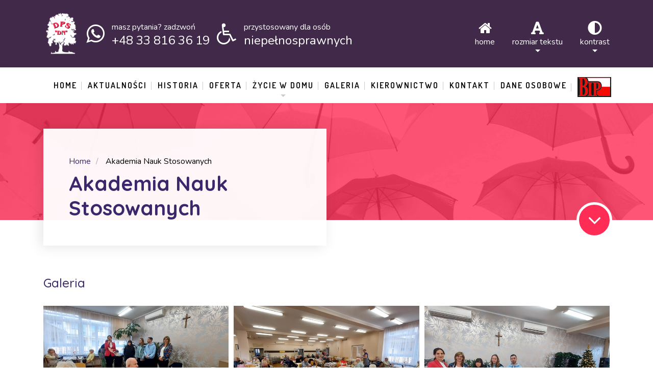

--- FILE ---
content_type: text/html; charset=UTF-8
request_url: https://www.dpsdn.pl/nproject/akademia-nauk-stosowanych/
body_size: 18350
content:
	
<!DOCTYPE html>
<html dir="ltr" lang="pl-PL" class="no-js">
	<head>
		<meta charset="UTF-8" />
		<meta content="width=device-width, initial-scale=1.0, minimum-scale=1.0, maximum-scale=1.0, user-scalable=no" name="viewport">

		<link rel="profile" href="https://gmpg.org/xfn/11" />
		<link rel="pingback" href="https://www.dpsdn.pl/xmlrpc.php" />

		<title>Akademia Nauk Stosowanych | Dom Pomocy Społecznej &quot;Dom Nauczyciela&quot; - Bielsko-Biała</title>
	<style>img:is([sizes="auto" i], [sizes^="auto," i]) { contain-intrinsic-size: 3000px 1500px }</style>
	
		<!-- All in One SEO 4.8.7 - aioseo.com -->
	<meta name="robots" content="max-image-preview:large" />
	<link rel="canonical" href="https://www.dpsdn.pl/nproject/akademia-nauk-stosowanych/" />
	<meta name="generator" content="All in One SEO (AIOSEO) 4.8.7" />
		<script type="application/ld+json" class="aioseo-schema">
			{"@context":"https:\/\/schema.org","@graph":[{"@type":"BreadcrumbList","@id":"https:\/\/www.dpsdn.pl\/nproject\/akademia-nauk-stosowanych\/#breadcrumblist","itemListElement":[{"@type":"ListItem","@id":"https:\/\/www.dpsdn.pl#listItem","position":1,"name":"Home","item":"https:\/\/www.dpsdn.pl","nextItem":{"@type":"ListItem","@id":"https:\/\/www.dpsdn.pl\/nproject\/#listItem","name":"Projects"}},{"@type":"ListItem","@id":"https:\/\/www.dpsdn.pl\/nproject\/#listItem","position":2,"name":"Projects","item":"https:\/\/www.dpsdn.pl\/nproject\/","nextItem":{"@type":"ListItem","@id":"https:\/\/www.dpsdn.pl\/nproject-category\/galeria\/#listItem","name":"Galeria"},"previousItem":{"@type":"ListItem","@id":"https:\/\/www.dpsdn.pl#listItem","name":"Home"}},{"@type":"ListItem","@id":"https:\/\/www.dpsdn.pl\/nproject-category\/galeria\/#listItem","position":3,"name":"Galeria","item":"https:\/\/www.dpsdn.pl\/nproject-category\/galeria\/","nextItem":{"@type":"ListItem","@id":"https:\/\/www.dpsdn.pl\/nproject\/akademia-nauk-stosowanych\/#listItem","name":"Akademia Nauk Stosowanych"},"previousItem":{"@type":"ListItem","@id":"https:\/\/www.dpsdn.pl\/nproject\/#listItem","name":"Projects"}},{"@type":"ListItem","@id":"https:\/\/www.dpsdn.pl\/nproject\/akademia-nauk-stosowanych\/#listItem","position":4,"name":"Akademia Nauk Stosowanych","previousItem":{"@type":"ListItem","@id":"https:\/\/www.dpsdn.pl\/nproject-category\/galeria\/#listItem","name":"Galeria"}}]},{"@type":"Organization","@id":"https:\/\/www.dpsdn.pl\/#organization","name":"Dom Pomocy Spo\u0142ecznej \"Dom Nauczyciela\" - Bielsko-Bia\u0142a","description":"Dom Pomocy Spo\u0142ecznej - \"Dom Nauczyciela\"","url":"https:\/\/www.dpsdn.pl\/"},{"@type":"WebPage","@id":"https:\/\/www.dpsdn.pl\/nproject\/akademia-nauk-stosowanych\/#webpage","url":"https:\/\/www.dpsdn.pl\/nproject\/akademia-nauk-stosowanych\/","name":"Akademia Nauk Stosowanych | Dom Pomocy Spo\u0142ecznej \"Dom Nauczyciela\" - Bielsko-Bia\u0142a","inLanguage":"pl-PL","isPartOf":{"@id":"https:\/\/www.dpsdn.pl\/#website"},"breadcrumb":{"@id":"https:\/\/www.dpsdn.pl\/nproject\/akademia-nauk-stosowanych\/#breadcrumblist"},"image":{"@type":"ImageObject","url":"https:\/\/www.dpsdn.pl\/wp-content\/uploads\/2023\/12\/20231219_125753.jpg","@id":"https:\/\/www.dpsdn.pl\/nproject\/akademia-nauk-stosowanych\/#mainImage","width":640,"height":457},"primaryImageOfPage":{"@id":"https:\/\/www.dpsdn.pl\/nproject\/akademia-nauk-stosowanych\/#mainImage"},"datePublished":"2023-12-19T08:47:58+01:00","dateModified":"2023-12-22T08:49:08+01:00"},{"@type":"WebSite","@id":"https:\/\/www.dpsdn.pl\/#website","url":"https:\/\/www.dpsdn.pl\/","name":"Dom Pomocy Spo\u0142ecznej \"Dom Nauczyciela\" - Bielsko-Bia\u0142a","description":"Dom Pomocy Spo\u0142ecznej - \"Dom Nauczyciela\"","inLanguage":"pl-PL","publisher":{"@id":"https:\/\/www.dpsdn.pl\/#organization"}}]}
		</script>
		<!-- All in One SEO -->

<script id="cookieyes" type="text/javascript" src="https://cdn-cookieyes.com/client_data/8d66b8b1b0f3af552ecc47f6/script.js"></script><link rel='dns-prefetch' href='//fonts.googleapis.com' />
<link rel='dns-prefetch' href='//use.fontawesome.com' />
<link rel="alternate" type="application/rss+xml" title="Dom Pomocy Społecznej &quot;Dom Nauczyciela&quot; - Bielsko-Biała &raquo; Kanał z wpisami" href="https://www.dpsdn.pl/feed/" />
<link rel="alternate" type="application/rss+xml" title="Dom Pomocy Społecznej &quot;Dom Nauczyciela&quot; - Bielsko-Biała &raquo; Kanał z komentarzami" href="https://www.dpsdn.pl/comments/feed/" />
<script type="text/javascript">
/* <![CDATA[ */
window._wpemojiSettings = {"baseUrl":"https:\/\/s.w.org\/images\/core\/emoji\/16.0.1\/72x72\/","ext":".png","svgUrl":"https:\/\/s.w.org\/images\/core\/emoji\/16.0.1\/svg\/","svgExt":".svg","source":{"concatemoji":"https:\/\/www.dpsdn.pl\/wp-includes\/js\/wp-emoji-release.min.js?ver=6.8.3"}};
/*! This file is auto-generated */
!function(s,n){var o,i,e;function c(e){try{var t={supportTests:e,timestamp:(new Date).valueOf()};sessionStorage.setItem(o,JSON.stringify(t))}catch(e){}}function p(e,t,n){e.clearRect(0,0,e.canvas.width,e.canvas.height),e.fillText(t,0,0);var t=new Uint32Array(e.getImageData(0,0,e.canvas.width,e.canvas.height).data),a=(e.clearRect(0,0,e.canvas.width,e.canvas.height),e.fillText(n,0,0),new Uint32Array(e.getImageData(0,0,e.canvas.width,e.canvas.height).data));return t.every(function(e,t){return e===a[t]})}function u(e,t){e.clearRect(0,0,e.canvas.width,e.canvas.height),e.fillText(t,0,0);for(var n=e.getImageData(16,16,1,1),a=0;a<n.data.length;a++)if(0!==n.data[a])return!1;return!0}function f(e,t,n,a){switch(t){case"flag":return n(e,"\ud83c\udff3\ufe0f\u200d\u26a7\ufe0f","\ud83c\udff3\ufe0f\u200b\u26a7\ufe0f")?!1:!n(e,"\ud83c\udde8\ud83c\uddf6","\ud83c\udde8\u200b\ud83c\uddf6")&&!n(e,"\ud83c\udff4\udb40\udc67\udb40\udc62\udb40\udc65\udb40\udc6e\udb40\udc67\udb40\udc7f","\ud83c\udff4\u200b\udb40\udc67\u200b\udb40\udc62\u200b\udb40\udc65\u200b\udb40\udc6e\u200b\udb40\udc67\u200b\udb40\udc7f");case"emoji":return!a(e,"\ud83e\udedf")}return!1}function g(e,t,n,a){var r="undefined"!=typeof WorkerGlobalScope&&self instanceof WorkerGlobalScope?new OffscreenCanvas(300,150):s.createElement("canvas"),o=r.getContext("2d",{willReadFrequently:!0}),i=(o.textBaseline="top",o.font="600 32px Arial",{});return e.forEach(function(e){i[e]=t(o,e,n,a)}),i}function t(e){var t=s.createElement("script");t.src=e,t.defer=!0,s.head.appendChild(t)}"undefined"!=typeof Promise&&(o="wpEmojiSettingsSupports",i=["flag","emoji"],n.supports={everything:!0,everythingExceptFlag:!0},e=new Promise(function(e){s.addEventListener("DOMContentLoaded",e,{once:!0})}),new Promise(function(t){var n=function(){try{var e=JSON.parse(sessionStorage.getItem(o));if("object"==typeof e&&"number"==typeof e.timestamp&&(new Date).valueOf()<e.timestamp+604800&&"object"==typeof e.supportTests)return e.supportTests}catch(e){}return null}();if(!n){if("undefined"!=typeof Worker&&"undefined"!=typeof OffscreenCanvas&&"undefined"!=typeof URL&&URL.createObjectURL&&"undefined"!=typeof Blob)try{var e="postMessage("+g.toString()+"("+[JSON.stringify(i),f.toString(),p.toString(),u.toString()].join(",")+"));",a=new Blob([e],{type:"text/javascript"}),r=new Worker(URL.createObjectURL(a),{name:"wpTestEmojiSupports"});return void(r.onmessage=function(e){c(n=e.data),r.terminate(),t(n)})}catch(e){}c(n=g(i,f,p,u))}t(n)}).then(function(e){for(var t in e)n.supports[t]=e[t],n.supports.everything=n.supports.everything&&n.supports[t],"flag"!==t&&(n.supports.everythingExceptFlag=n.supports.everythingExceptFlag&&n.supports[t]);n.supports.everythingExceptFlag=n.supports.everythingExceptFlag&&!n.supports.flag,n.DOMReady=!1,n.readyCallback=function(){n.DOMReady=!0}}).then(function(){return e}).then(function(){var e;n.supports.everything||(n.readyCallback(),(e=n.source||{}).concatemoji?t(e.concatemoji):e.wpemoji&&e.twemoji&&(t(e.twemoji),t(e.wpemoji)))}))}((window,document),window._wpemojiSettings);
/* ]]> */
</script>
<link rel='stylesheet' id='wpda_gallery_style-css' href='https://www.dpsdn.pl/wp-content/plugins/gallery-album/includes/frontend/css/front_end.css?ver=6.8.3' type='text/css' media='all' />
<link rel='stylesheet' id='FontAwesome-css' href='https://www.dpsdn.pl/wp-content/plugins/gallery-album/includes/admin/css/font-awesome.min.css?ver=6.8.3' type='text/css' media='all' />
<link rel='stylesheet' id='metrical_icons-css' href='https://fonts.googleapis.com/icon?family=Material+Icons&#038;ver=6.8.3' type='text/css' media='all' />
<link rel='stylesheet' id='theme-fonts-css' href='https://fonts.googleapis.com/css?family=Nunito%3A200%2C200italic%2C300%2C300italic%2Cregular%2Citalic%2C600%2C600italic%2C700%2C700italic%2C800%2C800italic%2C900%2C900italic%7CQuicksand%3A300%2Cregular%2C500%2C700%7CRoboto%3A100%2C100italic%2C300%2C300italic%2Cregular%2Citalic%2C500%2C500italic%2C700%2C700italic%2C900%2C900italic%7CDosis%3A200%2C300%2Cregular%2C500%2C600%2C700%2C800&#038;subset=vietnamese%2Clatin%2Clatin-ext%2Cgreek-ext%2Ccyrillic-ext%2Cgreek%2Ccyrillic&#038;ver=6.8.3' type='text/css' media='all' />
<link rel='stylesheet' id='theme-components-css' href='https://www.dpsdn.pl/wp-content/themes/nanocare/assets/css/components.css?ver=1.0.0' type='text/css' media='all' />
<link rel='stylesheet' id='theme-css' href='https://www.dpsdn.pl/wp-content/themes/nanocare/assets/css/style.css?ver=1.0.0' type='text/css' media='all' />
<style id='theme-inline-css' type='text/css'>
body, .site { background-color: #ffffff; }
.site-header, .site-header .widget.widget_search { background-color: #ffffff; }
.site-topbar { background-color: #41294a;text-transform: lowercase;font-size: 1rem;line-height: 1em; }
.site-header-sticky, .site-header-sticky .widget.widget_search { background-color: #ffffff; }
.content-header { background-color: #ff2c55;background-image: url(https://www.dpsdn.pl/wp-content/uploads/2017/03/bg.png);background-position: center center;background-repeat: repeat;background-size: cover;background-attachment: scroll;margin-top: 0px;margin-right: 0px;margin-bottom: 110px;margin-left: 0px;padding-top: 0px;padding-right: 0px;padding-bottom: 0px;padding-left: 0px; }
body { font-family: Nunito;font-style: normal;color: #000000;text-transform: none;font-size: 1.125rem;line-height: 1.6em; }
h1 { font-family: Quicksand;font-weight: 700;color: #3c276c;text-transform: none;font-size: 3.25rem;line-height: 1.2em; }
h2 { font-family: Quicksand;font-weight: 500;color: #3c276c;text-transform: none;font-size: 3rem;line-height: 1.1em; }
h3 { font-family: Quicksand;font-weight: 500;color: #3c276c;text-transform: none;font-size: 1.875rem;line-height: 1.35em; }
h4 { font-family: Quicksand;font-weight: 500;color: #3c276c;text-transform: none;font-size: 1.5rem;line-height: 1.1em; }
h5 { font-family: Quicksand;font-weight: 500;color: #3c276c;text-transform: none;font-size: 1.125rem;line-height: 1.1em; }
h6 { font-family: Quicksand;font-weight: 500;color: #3c276c;text-transform: none;font-size: 1rem;line-height: 1.1em; }
blockquote { font-family: Roboto;font-weight: 100;color: #3c276c;text-transform: lowercase;font-size: 1.5rem;line-height: 2.25rem; }
.site-header .navigator > .menu > li > a { font-family: Dosis;font-weight: 600;text-transform: uppercase;font-size: 1rem;line-height: 2rem;letter-spacing: 2px; }
.site-header-sticky .navigator > .menu > li > a { font-family: Dosis;font-weight: 600;text-transform: uppercase;font-size: 1rem;line-height: 2rem;letter-spacing: 2px; }
.content-header .page-title-inner { color: ;font-size: 2.5rem; }
.content-header .breadcrumbs, .content-header .down-arrow a, .page-title .subtitle { color: ;font-size: 1rem; }
.widget > .widget-title { font-family: Quicksand;font-weight: 500;color: #3c276c;text-transform: lowercase;font-size: 1.5rem;padding-top: 0px;padding-right: 0px;padding-bottom: 0px;padding-left: 0px;margin-top: 0px;margin-right: 0px;margin-bottom: 35px;margin-left: 0px; }
.widget { font-family: Nunito;font-weight: 600;font-size: 1rem;padding-top: 0px;padding-right: 0px;padding-bottom: 0px;padding-left: 0px;margin-top: 0px;margin-right: 0px;margin-bottom: 50px;margin-left: 0px; }
.off-canvas-left .off-canvas-wrap { color: #ffffff; }
.sliding-menu { font-family: Quicksand;font-weight: 700;text-transform: lowercase;font-size: 1.875rem;line-height: 1.25em;letter-spacing: 0px;background-color: #000000;background-image: url(https://www.dpsdn.pl/wp-content/uploads/2017/03/bg-content-bottom.jpeg);background-position: center center;background-repeat: no-repeat;background-size: cover;background-attachment: scroll; }
.content-bottom-widgets { color: #ffffff; }
.site-footer { border-top: 0px none #000000;border-right: 0px none #000000;border-bottom: 0px none #000000;border-left: 0px none #000000;background-color: #191919;padding-top: 0px;padding-right: 0px;padding-bottom: 0px;padding-left: 0px; }
.footer-copyright { color: #555555;font-size: 1rem; }
.footer-widgets { font-family: Nunito;font-style: normal;color: #aaaaaa;text-transform: lowercase;font-size: 1rem;padding-top: 80px;padding-right: 0px;padding-bottom: 80px;padding-left: 0px; }
.footer-widgets .widget-title { font-family: Dosis;font-weight: 600;color: #ffffff;text-transform: uppercase;font-size: 1rem;line-height: 1.6em;letter-spacing: 2px; }
a { color: #3c276c; }
a:hover { color: #f27024; }
.site-topbar a:hover { color: #ffffff; }
.site-topbar a { color: #ffffff; }
.site-header .off-canvas-toggle, .site-header .navigator .menu > li > a, .site-header .social-icons a { color: #3c276c;padding-top: 19px;padding-right: 0px;padding-bottom: 19px;padding-left: 0px; }
.site-header .off-canvas-toggle:hover, .site-header .navigator .menu > li:hover > a, .site-header .social-icons a:hover { color: #34beb9; }
.site-header .navigator .menu > li.current-menu-item > a, .site-header .navigator .menu > li.current_page_item > a, .site-header .navigator .menu > li.current-menu-ancestor > a, .site-header .navigator .menu > li.current-menu-parent > a, .site-header .navigator .menu.menu-extras > li > a, .site-header .navigator .menu.menu-extras .search-field, .site-header .off-canvas-toggle, .site-header .off-canvas-toggle:hover { color: #ff2c55; }
.site-header-sticky .off-canvas-toggle, .site-header-sticky .navigator .menu > li > a, .site-header-sticky .social-icons a { color: #3c276c;padding-top: 19px;padding-right: 0px;padding-bottom: 19px;padding-left: 0px; }
.site-header-sticky .off-canvas-toggle:hover, .site-header-sticky .navigator .menu > li:hover > a, .site-header-sticky .social-icons a:hover { color: #ff2c55; }
.site-header-sticky .navigator .menu > li.current-menu-item > a, .site-header-sticky .navigator .menu > li.current_page_item > a, .site-header-sticky .navigator .menu > li.current-menu-ancestor > a, .site-header-sticky .navigator .menu > li.current-menu-parent > a, .site-header-sticky .navigator .menu.menu-extras > li > a, .site-header-sticky .navigator .menu.menu-extras .search-field, .site-header-sticky .off-canvas-toggle, .site-header-sticky .off-canvas-toggle:hover { color: #ff2c55; }
.breadcrumbs a { color: ; }
.breadcrumbs a:hover { color: ; }
.main-sidebar a { color: ; }
.main-sidebar a:hover { color: ; }
.sliding-menu a { color: #3c276c; }
.sliding-menu a:hover { color: #ffffff; }
.content-bottom-widgets a { color: #ffffff; }
.content-bottom-widgets a:hover { color: #3c276c; }
.site-footer .footer-widgets a { color: #aaaaaa; }
.site-footer .footer-widgets a:hover { color: #ffffff; }
.site-footer .footer-copyright a { color: #aeaeae; }
.site-footer .footer-copyright a:hover { color: #f27024; }
.wrap { width: 1110px;max-width: 90%; }
.content-body-inner { padding-top: 0px;padding-right: 0px;padding-bottom: 80px;padding-left: 0px; }
.site-header .header-brand { margin-top: 25px;margin-right: 0px;margin-bottom: 0px;margin-left: 0px; }
.site-header .site-header-inner { height: 70px; }
.site-header .off-canvas-toggle, .site-header .navigator .menu, .site-header .social-icons { margin-top: 0;margin-right: 0px;margin-bottom: 0;margin-left: 0px; }
.site-header-sticky .header-brand { margin-top: 25px;margin-right: 0px;margin-bottom: 0px;margin-left: 0px; }
.site-header-sticky .site-header-inner { height: 70px; }
.site-header-sticky .off-canvas-toggle, .site-header-sticky .navigator .menu, .site-header-sticky .social-icons { margin-top: 0px;margin-right: 0px;margin-bottom: 0px;margin-left: 0px; }
.content-header .content-header-inner { height: ; }
.logo.logoDefault { width: 155px;height: 20px; }
.logo.logoLight { width: auto;height: auto; }
.logo.logoDark { width: auto;height: auto; }
.sliding-menu .off-canvas-wrap { padding-top: 0px;padding-right: 0px;padding-bottom: 0px;padding-left: 0px; }
.button, input[type="button"], input[type="submit"], button { background: #ff2c55;height: 55px;font-family: Dosis;font-weight: 600;color: #ffffff;text-transform: uppercase;font-size: 1rem;line-height: 55px;letter-spacing: 2px;padding-top: 0px;padding-right: 30px;padding-bottom: 0px;padding-left: 30px;border-top: 0px none ;border-right: 0px none ;border-bottom: 0px none ;border-left: 0px none ;border-radius: 0px; }
input, textarea, select { background: #e1f5f5;font-family: Nunito;font-weight: 600;text-transform: lowercase;font-size: 1rem;line-height: 55px;padding-top: 0px;padding-right: 20px;padding-bottom: 0px;padding-left: 20px;border-top: 0px none #000000;border-right: 0px none #000000;border-bottom: 0px none #000000;border-left: 0px none #000000;border-radius: 0px; }
input, select { height: 55px; }
.footer-widgets .widget { margin-top: 0px;margin-right: 0px;margin-bottom: 0px;margin-left: 0px; }
.site-footer .footer-copyright { border-top: 1px solid #303030;border-right: 0px none #000000;border-bottom: 0px none #000000;border-left: 0px none #000000;padding-top: 40px;padding-right: 0px;padding-bottom: 40px;padding-left: 0px; }
.content-inner[data-grid] .post, .content-inner[data-grid-normal] .post { padding-left: 20.000000px;padding-right: 20.000000px;margin-bottom: 40px; }
.content-inner[data-grid], .content-inner[data-grid-normal] { margin-left: -20px;margin-right: -20px; }
input.outline[type="submit"], 
button.outline[type="submit"], 
.button.outline,
.button.white,
.blog-grid .post-content .read-more a:hover,
.blog-masonry .post-content .read-more a:hover,
#site .vc_tta-tabs .vc_tta-tabs-container ul.vc_tta-tabs-list li.vc_tta-tab.vc_active a,
#site .vc_tta-tabs .vc_tta-tabs-container ul.vc_tta-tabs-list li.vc_tta-tab.vc_active a,
.site-header-classic .navigator .menu li.megamenu > .sub-menu > li > a,
.site-header-sticky .navigator .menu li.megamenu > .sub-menu > li > a,
.iconlist.iconlist-icon-large li .iconlist-item-icon i,
#site .iconlist.iconlist-icon-mini li:hover .iconlist-item-icon i,
#site .iconlist.iconlist-icon-small li:hover .iconlist-item-icon i {
	color: #41294a;
}

.site-topbar .menu-top > li .sub-menu li:hover > a,
.site-topbar .menu-top > li .sub-menu li.current-page-item > a,
.site-topbar .menu-top > li .sub-menu li.current-menu-item > a,
.social-icons a i:hover,
.button::before,
.button.full:hover,
.blog-large .post-left .post-comments a:hover,
.widget.widget_calendar table tbody tr td#today, 
.widget.widget_calendar table tbody tr th#today,
.widget.widget_tag_cloud .tagcloud a:hover,
.site-header-classic .navigator .menu li .sub-menu li:hover > a, 
.site-header-classic .navigator .menu li .sub-menu li.current-menu-item > a, 
.site-header-classic .navigator .menu li .sub-menu li.current_page_item > a, 
.site-header-classic .navigator .menu li .sub-menu li.current-menu-ancestor > a, 
.site-header-classic .navigator .menu li .sub-menu li.current-menu-parent > a,
.site-header-sticky .navigator .menu li .sub-menu li:hover > a, 
.site-header-sticky .navigator .menu li .sub-menu li.current-menu-item > a, 
.site-header-sticky .navigator .menu li .sub-menu li.current_page_item > a, 
.site-header-sticky .navigator .menu li .sub-menu li.current-menu-ancestor > a, 
.site-header-sticky .navigator .menu li .sub-menu li.current-menu-parent > a,
.single-post .post-tags a:hover,
#site .vc_tta-tabs.vc_tta-tabs-position-top .vc_tta-tabs-container ul.vc_tta-tabs-list li.vc_tta-tab a,
#site .counter:hover,
#site .counter:hover .counter-image i,
.projects-grid .project .project-inner .project-info,
.projects-filter ul li.active a sup,
#site .member .social-links a:hover i,
.woocommerce .product .woocommerce-tabs .tabs,
#site .iconlist.iconlist-icon-medium li:hover .iconlist-item-icon i,
#site .iconlist.iconlist-icon-large li:hover .iconlist-item-icon i  {
	background-color: #41294a;
}

input.outline[type="submit"], 
button.outline[type="submit"], 
.button.outline,
#site .imagebox .box-header .button,
.button.outline.white:hover {
	border-color: #41294a;
}

.site-topbar .topbar-text ul li i,
.go-to-top a::after,
.widget.widget_recent_entries ul li::before,
.widget.widget_archive li > a::after, 
.widget.widget_categories li > a::after,
.widget.widget_pages li > a::after, 
.widget.widget_meta li > a::after,
.widget.widget_nav_menu li > a::after,
.widget.widget_recent_comments ul li .comment-author-link a::before,
.iconbox .box-icon i,
.counter .counter-content,
.site-header-classic .navigator .menu li .sub-menu li a::before,
.site-header-sticky .navigator .menu li .sub-menu li a::before,
#site .testimonial:not(.has-image) .testimonial-content::before,
.projects-filter ul li.active a h6,
.iconlist li .iconlist-item-icon,
.woocommerce .product .summary div[itemprop="description"] ul li:before {
	color: #ff2c55;
}

textarea:focus, 
input[type="text"]:focus, 
input[type="password"]:focus, 
input[type="datetime"]:focus, 
input[type="datetime-local"]:focus, 
input[type="date"]:focus, 
input[type="month"]:focus, 
input[type="time"]:focus, 
input[type="week"]:focus, 
input[type="number"]:focus, 
input[type="email"]:focus, 
input[type="url"]:focus, 
input[type="search"]:focus, 
input[type="tel"]:focus, 
input[type="color"]:focus,
input.input-text:focus,
select:focus,
button:hover,
input[type="submit"]:hover, 
button[type="submit"]:hover,
table thead,
table tfoot,
.site-topbar .menu-top > li > a::after,
.site-topbar .menu-top > li .sub-menu,
.site-header-classic .navigator .menu li a::after,
.site-header-sticky .navigator .menu li a::after,
.widget .widget-title::after,
.widget.widget_tag_cloud .tagcloud a,
.main-sidebar .widget.widget_nav_menu .menu > li::before,
.navigation.pager-numeric .page-numbers:hover, 
.navigation.pager-numeric .page-numbers.current,
.single-post .post-tags a,
.single-post .related-posts .related-posts-title::after,
.post-author-box,
.comments-area .comments-title::after,
.comments-area .comment-respond #reply-title::after,
.site-content .down-arrow a,
.counter .counter-image i,
.site-header-classic .navigator .menu li.megamenu .sub-menu .sub-menu::after,
.site-header-sticky .navigator .menu li.megamenu .sub-menu .sub-menu::after,
#site .blog-shortcode.post-date-cover .blog-entries .blog-grid .post .post-boxed,
#site .blog-shortcode.post-date-cover .blog-entries .entries-wrapper:not(.blog-grid) .post .post-boxed .post-header .post-date,
.testimonial.has-image,
.projects-masonry .project .project-inner .project-info .project-meta a,
.project-readmore .button::before,
.projects-filter ul li a sup,
.projects-filter ul li a::after,
.iconlist.iconlist-icon-medium li .iconlist-item-icon i.fa,
.iconlist.iconlist-icon-xlarge li .iconlist-item-icon i.fa,
.vc_toggle .vc_toggle_title h4::after,
.vc_toggle .vc_toggle_title h4::before,
.menu-extras li.shopping-cart > a,
.woocommerce-pagination ul li .page-numbers.current,
.woocommerce-pagination ul li .page-numbers:hover,
.projects-related-wrap .projects-related-title::after {
	background-color: #ff2c55;
}

blockquote,
.site-content .content-header.content-header-inline .wrap-inner,
.main-sidebar .widget,
#site .projects-shortcode.projects-grid-alt .projects-items .project .project-inner:hover .project-info,
.form-contact,
#site .iconlist.iconlist-icon-large li .iconlist-item-icon i {
	border-color: #ff2c55;
}

::selection {
	background: #ff2c55;
}
::-moz-selection {
	background: #ff2c55;
}

.imagebox .box-image .box-content {
	background: fadeout(#ff2c55, 20%);
}
</style>
<style id='wp-emoji-styles-inline-css' type='text/css'>

	img.wp-smiley, img.emoji {
		display: inline !important;
		border: none !important;
		box-shadow: none !important;
		height: 1em !important;
		width: 1em !important;
		margin: 0 0.07em !important;
		vertical-align: -0.1em !important;
		background: none !important;
		padding: 0 !important;
	}
</style>
<style id='font-awesome-svg-styles-default-inline-css' type='text/css'>
.svg-inline--fa {
  display: inline-block;
  height: 1em;
  overflow: visible;
  vertical-align: -.125em;
}
</style>
<link rel='stylesheet' id='font-awesome-svg-styles-css' href='https://www.dpsdn.pl/wp-content/uploads/font-awesome/v5.15.4/css/svg-with-js.css' type='text/css' media='all' />
<style id='font-awesome-svg-styles-inline-css' type='text/css'>
   .wp-block-font-awesome-icon svg::before,
   .wp-rich-text-font-awesome-icon svg::before {content: unset;}
</style>
<link rel='stylesheet' id='contact-form-7-css' href='https://www.dpsdn.pl/wp-content/plugins/contact-form-7/includes/css/styles.css?ver=6.1.1' type='text/css' media='all' />
<link rel='stylesheet' id='font-awesome-official-css' href='https://use.fontawesome.com/releases/v5.15.4/css/all.css' type='text/css' media='all' integrity="sha384-DyZ88mC6Up2uqS4h/KRgHuoeGwBcD4Ng9SiP4dIRy0EXTlnuz47vAwmeGwVChigm" crossorigin="anonymous" />
<link rel='stylesheet' id='slb_core-css' href='https://www.dpsdn.pl/wp-content/plugins/simple-lightbox/client/css/app.css?ver=2.9.4' type='text/css' media='all' />
<script type="text/javascript" src="https://www.dpsdn.pl/wp-includes/js/jquery/jquery.min.js?ver=3.7.1" id="jquery-core-js"></script>
<script type="text/javascript" src="https://www.dpsdn.pl/wp-includes/js/jquery/jquery-migrate.min.js?ver=3.4.1" id="jquery-migrate-js"></script>
<script type="text/javascript" src="https://www.dpsdn.pl/wp-content/plugins/gallery-album/includes/frontend/js/GALLERIA_CLASS_PROTOTYPE.js?ver=6.8.3" id="wpda_gall_gallery_class_prototype-js"></script>
<script></script><link rel="https://api.w.org/" href="https://www.dpsdn.pl/wp-json/" /><link rel="alternate" title="JSON" type="application/json" href="https://www.dpsdn.pl/wp-json/wp/v2/nproject/9581" /><link rel="EditURI" type="application/rsd+xml" title="RSD" href="https://www.dpsdn.pl/xmlrpc.php?rsd" />
<meta name="generator" content="WordPress 6.8.3" />
<link rel='shortlink' href='https://www.dpsdn.pl/?p=9581' />
<link rel="alternate" title="oEmbed (JSON)" type="application/json+oembed" href="https://www.dpsdn.pl/wp-json/oembed/1.0/embed?url=https%3A%2F%2Fwww.dpsdn.pl%2Fnproject%2Fakademia-nauk-stosowanych%2F" />
<link rel="alternate" title="oEmbed (XML)" type="text/xml+oembed" href="https://www.dpsdn.pl/wp-json/oembed/1.0/embed?url=https%3A%2F%2Fwww.dpsdn.pl%2Fnproject%2Fakademia-nauk-stosowanych%2F&#038;format=xml" />
<!-- start Simple Custom CSS and JS -->
<script type="text/javascript">
jQuery(document).ready(function ($) {
  // zmiana rozmiaru czcionki
  var plus = 0;
  $(".default_size").click(function () {
    $(
      "a, p, .section span, h1, h2, h3, h4, h5, h6, .side_menu_left li, .footer .col, .textwidget, .menu-test-container ul li a"
    ).removeAttr("style");
    plus = 0;
  });

  $(".medium_size").click(function () {
    $(
      "a, p, .section span, h1, h2, h3, h4, h5, h6, .side_menu_left li, .footer .col, .textwidget, .menu-test-container ul li a"
    ).removeAttr("style");
    $(
      "a, p, .section span, h1, h2, h3, h4, h5, h6, .side_menu_left li, .footer .col, .textwidget, .menu-test-container ul li a"
    ).css("font-size", function () {
      plus = plus + 1;
      return parseInt($(this).css("font-size")) * 1.2 + "px";
    });
  });

  $(".higher_size").click(function () {
    $(
      "a, p, .section span, h1, h2, h3, h4, h5, h6, .side_menu_left li, .footer .col, .textwidget, .menu-test-container ul li a"
    ).removeAttr("style");
    $(
      "a, p, .section span, h1, h2, h3, h4, h5, h6, .side_menu_left li, .footer .col, .textwidget, .menu-test-container ul li a"
    ).css("font-size", function () {
      return parseInt($(this).css("font-size")) * 1.4 + "px";
    });
  });

  // zmiana kolorów strony
  $(".default-css").click(function () {
    $("body").toggleClass("kolor1");
    $("body").removeClass("kolor2");
    $("body").removeClass("kolor3");
    $("body").removeClass("kolor4");
  });
  $(".yelow-css").click(function () {
    $("body").toggleClass("kolor2");
    $("body").removeClass("kolor1");
    $("body").removeClass("kolor3");
    $("body").removeClass("kolor4");
  });
  $(".black-css").click(function () {
    $("body").toggleClass("kolor3");
    $("body").removeClass("kolor1");
    $("body").removeClass("kolor2");
    $("body").removeClass("kolor4");
  });
  $(".yel-css").click(function () {
    $("body").toggleClass("kolor4");
    $("body").removeClass("kolor1");
    $("body").removeClass("kolor2");
    $("body").removeClass("kolor3");
  });
});
</script>
<!-- end Simple Custom CSS and JS -->
<!-- start Simple Custom CSS and JS -->
<style type="text/css">
/*Kolor2*/
body.kolor2 .site-topbar,
body.kolor2,
body.kolor2 .site-header,
.site-header .widget.widget_search,
body.kolor2 div#content-body,
body.kolor2 .button,
body.kolor2 input[type="button"],
body.kolor2 input[type="submit"],
body.kolor2 button {
  background: #FFFF00 !important;
}

body.kolor2 .site-topbar a,
body.kolor2 .site-topbar .topbar-text ul li .content span.action,
body.kolor2 ul.list-info li i,
body.kolor2 .site-topbar .menu-top>li i,
body.kolor2 p,
body.kolor2 h3,
body.kolor2 h4,
body.kolor2 a,
body.kolor2 span,
body.kolor2 h1,
body.kolor2 h5 {
  color: #000 !important;
}

body.kolor2 .site-header .off-canvas-toggle,
.site-header .navigator .menu>li>a,
.site-header .social-icons a {
  color: #000 !important;
}

body.kolor2 .social-icons,
body.kolor2 .vc_row.wpb_row.vc_row-fluid.vc_row-no-padding,
body.kolor2 span.vc_sep_holder.vc_sep_holder_l,
body.kolor2 .vc_row.wpb_row.vc_row-fluid.vc_custom_1489666847691.vc_row-has-fill.vc_general.vc_parallax.vc_parallax-content-moving {
  display: none;
}

body.kolor2 ul#menu-top-menu li a:after {
  background: #FFFF00 !important;
}

body.kolor2 #site .vc_tta-tabs.vc_tta-tabs-position-top .vc_tta-tabs-container ul.vc_tta-tabs-list li.vc_tta-tab.vc_active a,
body.kolor2 #site .vc_tta-tabs.vc_tta-tabs-position-top .vc_tta-tabs-container ul.vc_tta-tabs-list li.vc_tta-tab a,
body.kolor2 #site .vc_tta-tabs.vc_tta-tabs-position-top .vc_tta-panels-container,
body.kolor2 .vc_custom_1489672282895 {
  background: #FFFF00 !important;
}

body.kolor2 .button.outline {
  border-color: #FFFF00 !important;
}

body.kolor2 .post-image {
  visibility: hidden;
}

body.kolor2 .site-footer {
  border-top: 0px none #FFFF00 !important;
  border-right: 0px none #FFFF00 !important;
  border-bottom: 0px none #FFFF00 !important;
  border-left: 0px none #FFFF00 !important;
  background-color: #FFFF00 !important;
}

body.kolor2 .go-to-top a {
  background: #FFFF00 !important;
}

body.kolor2 div#site-footer a:after,
body.kolor2 #site .blog-shortcode .blog-entries .blog-grid .post .post-header .post-title,
body.kolor2 #site .blog-shortcode .blog-entries .blog-grid .post .post-boxed,
body.kolor2 .footer-copyright-inner.wrap {
  color: #000 !important;
}

body.kolor2 h3.widget-title:after {
  background-color: #000 !important;
}

body.kolor2 #site .iconbox {
  background: #FFFF00 !important;
  border: 1px solid #000;
}

body.kolor2 #site .iconbox[class*="box-color-"] .box-icon i {
  text-shadow: none;
  color: #000 !important;
}

body.kolor2 #site .iconbox[class*="box-color-"] .box-header .box-title {
  color: #000;
}

body.kolor2 .content-header,
body.kolor2 .site-content .content-header.content-header-inline .wrap-inner {
  background-image: none !important;
  background: #FFFF00 !important;
  box-shadow: none !important;
}

body.kolor2 .content-header {
  padding-bottom: 110px;
  margin-bottom: 0;
}

body.kolor2 .down-arrow {
  display: none;
}

body.kolor2.blog a.featured-image {
  display: none !important;
}

body.kolor2 .main-sidebar .widget {
  border: none !important;
}

body.kolor2 .main-sidebar .widget {
  background: #FFFF00 !important;
  box-shadow: none !important;
}

body.kolor2 ul li:before,
body.kolor2 #site .iconlist.iconlist-icon-medium li .iconlist-item-icon i,
body.kolor2 #site .iconlist.iconlist-icon-mini li .iconlist-item-icon i {
  color: #000 !important;
}

body.kolor2 h3.related-posts-title:after {
  background-color: #000 !important;
}

body.kolor2 .iconlist-item-icon i,
body.kolor2 .vc_custom_1490411863893,
body.kolor2 .vc_custom_1528799841460,
body.kolor2 .projects-grid-alt .project .project-info {
  background: #FFFF00 !important;
}

body.kolor2 .wpb_gmaps_widget .wpb_wrapper {
  background: #FFFF00 !important;
  background-image: none !important;
  border: none !important;
  box-shadow: none !important;
}

body.kolor2 #site .projects-shortcode.projects-grid-alt .projects-items .project .project-info {
  border: none !important;
}

body.kolor2 ul#menu-main-menu li a:after,
body.kolor2 ul#menu-zycie-w-domu li:before {
  color: #000 !important;
  background: #000 !important;
}

body.kolor2 ul#menu-zycie-w-domu li a:after,
body.kolor2 #site .member .member-info .member-subtitle,
body.kolor2 ul#menu-main-menu li a:hover {
  color: #000 !important;
}

body.kolor2 #site .member .member-info,
body.kolor2 ul.sub-menu {
  background: #FFFF00 !important;
}

body.kolor2 ul.sub-menu li a:before {
  color: #000 !important;
}

body.kolor2 li#menu-item-821 a {
  color: #fff !important;
}

body.kolor2 ul li {
  color: #000 !important;
}

/*Kolor3*/
body.kolor3 .site-topbar,
body.kolor3,
body.kolor3 .site-header,
.site-header .widget.widget_search,
body.kolor3 div#content-body,
body.kolor3 .button,
body.kolor3 input[type="button"],
body.kolor3 input[type="submit"],
body.kolor3 button {
  background: #000000 !important;
}

body.kolor3 .site-topbar a,
body.kolor3 .site-topbar .topbar-text ul li .content span.action,
body.kolor3 ul.list-info li i,
body.kolor3 .site-topbar .menu-top>li i,
body.kolor3 p,
body.kolor3 h3,
body.kolor3 h4,
body.kolor3 a,
body.kolor3 span,
body.kolor3 h1,
body.kolor3 h5 {
  color: #fff !important;
}

body.kolor3 .site-header .off-canvas-toggle,
body.kolor3 .site-header .navigator .menu>li>a,
body.kolor3 .site-header .social-icons a {
  color: #fff !important;
}

body.kolor3 .social-icons,
body.kolor3 .vc_row.wpb_row.vc_row-fluid.vc_row-no-padding,
body.kolor3 span.vc_sep_holder.vc_sep_holder_l,
body.kolor3 .vc_row.wpb_row.vc_row-fluid.vc_custom_1489666847691.vc_row-has-fill.vc_general.vc_parallax.vc_parallax-content-moving {
  display: none;
}

body.kolor3 ul#menu-top-menu li a:after {
  background: #000000 !important;
}

body.kolor3 #site .vc_tta-tabs.vc_tta-tabs-position-top .vc_tta-tabs-container ul.vc_tta-tabs-list li.vc_tta-tab.vc_active a,
body.kolor3 #site .vc_tta-tabs.vc_tta-tabs-position-top .vc_tta-tabs-container ul.vc_tta-tabs-list li.vc_tta-tab a,
body.kolor3 #site .vc_tta-tabs.vc_tta-tabs-position-top .vc_tta-panels-container,
body.kolor3 .vc_custom_1489672282895 {
  background: #000000 !important;
}

body.kolor3 .button.outline {
  border-color: #000000 !important;
}

body.kolor3 .post-image {
  visibility: hidden;
}

body.kolor3 .site-footer {
  border-top: 0px none #000000 !important;
  border-right: 0px none #000000 !important;
  border-bottom: 0px none #000000 !important;
  border-left: 0px none #000000 !important;
  background-color: #000000 !important;
}

body.kolor3 .go-to-top a {
  background: #000000 !important;
}

body.kolor3 div#site-footer a:after,
body.kolor3 #site .blog-shortcode .blog-entries .blog-grid .post .post-header .post-title,
body.kolor3 #site .blog-shortcode .blog-entries .blog-grid .post .post-boxed,
body.kolor3 .footer-copyright-inner.wrap {
  color: #fff !important;
}

body.kolor3 h3.widget-title:after {
  background-color: #fff !important;
}

body.kolor3 #site .iconbox {
  background: #000000 !important;
  border: 1px solid #fff;
}

body.kolor3 #site .iconbox[class*="box-color-"] .box-icon i {
  text-shadow: none;
  color: #fff !important;
}

body.kolor3 #site .iconbox[class*="box-color-"] .box-header .box-title {
  color: #fff;
}

body.kolor3 .content-header,
body.kolor3 .site-content .content-header.content-header-inline .wrap-inner {
  background-image: none !important;
  background: #000000 !important;
  box-shadow: none !important;
}

body.kolor3 .content-header {
  padding-bottom: 110px;
  margin-bottom: 0;
}

body.kolor3 .down-arrow {
  display: none;
}

body.kolor3.blog a.featured-image {
  display: none !important;
}

body.kolor3 .main-sidebar .widget {
  border: none !important;
}

body.kolor3 .main-sidebar .widget {
  background: #000000 !important;
  box-shadow: none !important;
}

body.kolor3 ul li:before,
body.kolor3 #site .iconlist.iconlist-icon-medium li .iconlist-item-icon i,
body.kolor3 #site .iconlist.iconlist-icon-mini li .iconlist-item-icon i {
  color: #fff !important;
}

body.kolor3 h3.related-posts-title:after {
  background-color: #fff !important;
}

body.kolor3 .iconlist-item-icon i,
body.kolor3 .vc_custom_1490411863893,
body.kolor3 .vc_custom_1528799841460,
body.kolor3 .projects-grid-alt .project .project-info {
  background: #000000 !important;
}

body.kolor3 .wpb_gmaps_widget .wpb_wrapper {
  background: #000000 !important;
  background-image: none !important;
  border: none !important;
  box-shadow: none !important;
}

body.kolor3 #site .projects-shortcode.projects-grid-alt .projects-items .project .project-info {
  border: none !important;
}

body.kolor3 ul#menu-main-menu li a:after,
body.kolor3 ul#menu-zycie-w-domu li:before {
  color: #fff !important;
  background: #fff !important;
}

body.kolor3 ul#menu-zycie-w-domu li a:after,
body.kolor3 #site .member .member-info .member-subtitle,
body.kolor3 ul#menu-main-menu li a:hover {
  color: #fff !important;
}

body.kolor3 #site .member .member-info,
body.kolor3 ul.sub-menu {
  background: #000000 !important;
}

body.kolor3 ul.sub-menu li a:before {
  color: #fff !important;
}

body.kolor3 li#menu-item-821 a {
  color: #fff !important;
}

body.kolor3 li#menu-item-819 a {
  color: #000 !important;
}

body.kolor3 ul li {
  color: #fff !important;
}

/*Kolor4*/

body.kolor4 .site-topbar,
body.kolor4,
body.kolor4 .site-header,
.site-header .widget.widget_search,
body.kolor4 div#content-body,
body.kolor4 .button,
body.kolor4 input[type="button"],
body.kolor4 input[type="submit"],
body.kolor4 button {
  background: #000000 !important;
}

body.kolor4 .site-topbar a,
body.kolor4 .site-topbar .topbar-text ul li .content span.action,
body.kolor4 ul.list-info li i,
body.kolor4 .site-topbar .menu-top>li i,
body.kolor4 p,
body.kolor4 h3,
body.kolor4 h4,
body.kolor4 a,
body.kolor4 span,
body.kolor4 h1,
body.kolor4 h5 {
  color: #FFFF00 !important;
}

body.kolor4 .site-header .off-canvas-toggle,
body.kolor4 .site-header .navigator .menu>li>a,
body.kolor4 .site-header .social-icons a {
  color: #FFFF00 !important;
}

body.kolor4 .social-icons,
body.kolor4 .vc_row.wpb_row.vc_row-fluid.vc_row-no-padding,
body.kolor4 span.vc_sep_holder.vc_sep_holder_l,
body.kolor4 .vc_row.wpb_row.vc_row-fluid.vc_custom_1489666847691.vc_row-has-fill.vc_general.vc_parallax.vc_parallax-content-moving {
  display: none;
}

body.kolor4 ul#menu-top-menu li a:after {
  background: #000000 !important;
}

body.kolor4 #site .vc_tta-tabs.vc_tta-tabs-position-top .vc_tta-tabs-container ul.vc_tta-tabs-list li.vc_tta-tab.vc_active a,
body.kolor4 #site .vc_tta-tabs.vc_tta-tabs-position-top .vc_tta-tabs-container ul.vc_tta-tabs-list li.vc_tta-tab a,
body.kolor4 #site .vc_tta-tabs.vc_tta-tabs-position-top .vc_tta-panels-container,
body.kolor4 .vc_custom_1489672282895 {
  background: #000000 !important;
}

body.kolor4 .button.outline {
  border-color: #000000 !important;
}

body.kolor4 .post-image {
  visibility: hidden;
}

body.kolor4 .site-footer {
  border-top: 0px none #000000 !important;
  border-right: 0px none #000000 !important;
  border-bottom: 0px none #000000 !important;
  border-left: 0px none #000000 !important;
  background-color: #000000 !important;
}

body.kolor4 .go-to-top a {
  background: #000000 !important;
}

body.kolor4 div#site-footer a:after,
body.kolor4 #site .blog-shortcode .blog-entries .blog-grid .post .post-header .post-title,
body.kolor4 #site .blog-shortcode .blog-entries .blog-grid .post .post-boxed,
body.kolor4 .footer-copyright-inner.wrap {
  color: #FFFF00 !important;
}

body.kolor4 h3.widget-title:after {
  background-color: #FFFF00 !important;
}

body.kolor4 #site .iconbox {
  background: #000000 !important;
  border: 1px solid #FFFF00;
}

body.kolor4 #site .iconbox[class*="box-color-"] .box-icon i {
  text-shadow: none;
  color: #FFFF00 !important;
}

body.kolor4 #site .iconbox[class*="box-color-"] .box-header .box-title {
  color: #FFFF00;
}

body.kolor4 .content-header,
body.kolor4 .site-content .content-header.content-header-inline .wrap-inner {
  background-image: none !important;
  background: #000000 !important;
  box-shadow: none !important;
}

body.kolor4 .content-header {
  padding-bottom: 110px;
  margin-bottom: 0;
}

body.kolor4 .down-arrow {
  display: none;
}

body.kolor4.blog a.featured-image {
  display: none !important;
}

body.kolor4 .main-sidebar .widget {
  border: none !important;
}

body.kolor4 .main-sidebar .widget {
  background: #000000 !important;
  box-shadow: none !important;
}

body.kolor4 ul li:before,
body.kolor4 #site .iconlist.iconlist-icon-medium li .iconlist-item-icon i,
body.kolor4 #site .iconlist.iconlist-icon-mini li .iconlist-item-icon i {
  color: #FFFF00 !important;
}

body.kolor4 h3.related-posts-title:after {
  background-color: #FFFF00 !important;
}

body.kolor4 .iconlist-item-icon i,
body.kolor4 .vc_custom_1490411863893,
body.kolor4 .vc_custom_1528799841460,
body.kolor4 .projects-grid-alt .project .project-info {
  background: #000000 !important;
}

body.kolor4 .wpb_gmaps_widget .wpb_wrapper {
  background: #000000 !important;
  background-image: none !important;
  border: none !important;
  box-shadow: none !important;
}

body.kolor4 #site .projects-shortcode.projects-grid-alt .projects-items .project .project-info {
  border: none !important;
}

body.kolor4 ul#menu-main-menu li a:after,
body.kolor4 ul#menu-zycie-w-domu li:before {
  color: #FFFF00 !important;
  background: #FFFF00 !important;
}

body.kolor4 ul#menu-zycie-w-domu li a:after,
body.kolor4 #site .member .member-info .member-subtitle,
body.kolor4 ul#menu-main-menu li a:hover {
  color: #FFFF00 !important;
}

body.kolor4 #site .member .member-info,
body.kolor4 ul.sub-menu {
  background: #000000 !important;
}

body.kolor4 ul.sub-menu li a:before {
  color: #FFFF00 !important;
}

body.kolor4 li#menu-item-821 a {
  color: #FFFF00 !important;
}

body.kolor4 li#menu-item-819 a {
  color: #000 !important;
}

body.kolor4 ul li {
  color: #FFFF00 !important;
}

body.kolor4 li#menu-item-820 a {
  color: #000 !important;
}

ul#menu-mobile-menu {
  background: #ff2c55 !important;
}

ul#menu-mobile-menu li a {
  color: #000 !important;
}

@media (max-width:472px) {

  li#menu-item-374,
  li#menu-item-495 {
    display: none;
  }

  a.button.full.large.red2 {
    font-size: 10px;
  }
}

/* poprawki ecom 31.07.2024 */
body>#frame {
	min-height: 1px;
}

/* slider mobilnie */
.revslider-initialised h2.no-margin-top br {
  display: none;
}
@media (max-width: 1024px) {
  .revslider-initialised h2.no-margin-top {
    line-height: 1;
    font-size: 20px;
  }
  .revslider-initialised .button.large {
    height: auto;
    font-size: 14px;
    line-height: 3 !important;
    padding-inline: 23px;
  }
}

@media (max-width: 777px) {
  .revslider-initialised h2.no-margin-top {
    font-size: 18px;
    text-align: center !important;
  }
  .revslider-initialised .button.large {
    height: auto;
    font-size: 13px;
    line-height: 2,5 !important;
    padding-inline: 18px;
  }
  .revslider-initialised h2.no-margin-top br {
    display: block;
  }
}

@media (max-width: 549px) {
  .revslider-initialised h2.no-margin-top {
    font-size: 15px;
  }
  .revslider-initialised .button.large {
    height: auto;
    font-size: 12px;
    line-height: 2 !important;
    padding-inline: 15px;
  }
}

@media (max-width: 425px) {
  .revslider-initialised h2.no-margin-top,
  .revslider-initialised p.slidertext,
  .revslider-initialised .button.large {
    display: none;
  }
}

/* oferta */
.oferta-cta .vc_column_container {
  padding: 0 14px;
}</style>
<!-- end Simple Custom CSS and JS -->
		<style id='wpda_gall_popup_style'>
			#wpda_gall_overlay{                
				background-color:   rgba(0,0,0,0.2);
			}		
			.wpda_gall_popup_parent {                      
				-ms-transform:      rotateY(0deg);
				-webkit-transform:  rotateY(0deg);
				transform:          rotateY(0deg);
				position:           fixed;	
			}
			.wpda_gall_popup {	
				background-color:   #ffffff;
				position:           absolute; 		      
				border-radius:      1%;
				border:             solid rgba(0,133,186,1) 5px;  
			}
			.wpda_gall_transition {
			}
			.wpda_gall_popup_description {	
				background-color:   rgba(255,255,255,1) !important;
				color:              #000000;
				font-size: 			18px;
				
			}
			.wpda_gall_description_margin {
				margin-top: 		15px;
				margin-left: 		10px;
				margin-right: 		10px;
			}
			.wpda_gall_popup_description:hover {
				background-color:   rgba(255,255,255,1) !important;
				color:              #000000;		
			}
			.wpda_gall_popup_img0 {
			} 

			.wpda_gall_popup_icon_left_bar {
				color:              #0085ba;;
				font-size:          36px;
			}

			.wpda_gall_popup_icon_left {               
				color:              #006799;
				box-shadow:         0px 0px px ;	
				left:               5px;
				margin-top:                -18px;
			}
			.wpda_gall_popup_icon_right_bar {       
				color:              #0085ba;;
				font-size:          36px;
			}

  
			.wpda_gall_popup_icon_right {              
				color:              #006799;
				box-shadow:         0px 0px px ;	
				right:              5px;
				margin-top:                -18px;
			}
			.wpda_gall_popup_icon_left:active, .wpda_gall_popup_icon_right:active {
				-webkit-animation: mymove1 0.1s  alternate; 
				animation: mymove1 0.1s  alternate;		
			}     	   	   
			.wpda_gall_left_bar_icons { 
				background-color:#ffffff;     
				height:50px;                    
				border-top: 
				4px solid #ffffff;
				/*30-09-2017*/
				display: -webkit-flex !important;
				display: flex !important;
								-webkit-align-items: center;
				align-items: center;				
			}
			.wpda_gall_left_bar_icons:hover { 
					opacity: 1;
				 }			.wpda_gall_right_bar_icons {      
				background-color:#ffffff;    						
				padding-right:      15px;
				/*30-09-2017*/
				display: -webkit-flex !important;
				display: flex !important;
				-webkit-justify-content: center;
				justify-content: center;
				-webkit-align-items: center;
				align-items: center;				
			}
			.wpda_gall_number_image { 
				color:              #0085ba;;	                            
			}
			.wpda_gall_class_icon {
				color:              #0085ba;;  				
			}
			.wpda_gall_class_icon:hover {          
				color:              #006799;;
			}
			.wpda_gall_class_icon:active {          
				-webkit-animation: mymove1 0.1s  alternate; 
				animation: mymove1 0.1s  alternate;	
			}
			.wpda_gall_progress_bar_base {   
				left:               2.5%;	
				width:              95%;				
				display:        none; 
			}
			.wpda_gall_progress_bar_buttons_ {             
				background-color:   #ffffff; 								
			}			  
			.wpda_gall_scrubber {                      
				background-color:   #559dba;
			}	   
			.wpda_gall_progress_bar_screen {      
				width:              150px; 
				top:                -121px;
				height:             100px;
				border:             solid #559dba 3px;
				background-color:   #000000;
				opacity:            0.8;
			}
			.wpda_gall_progress_bar_count_screen  {
				left:               55px;
				width:              40px;			  
				height:             30px;
				background-color:   #5e5e5e;
				opacity:            0.5;
				color:              #FFFFFF;
			}
			.wpda_gall_icons_outBar {               
				position:           fixed;
			} 
			.wpda_gall_icons_outBar_box_shadow {
				border-radius:      0px;
				background-color:   #000000;
				opacity:            0;				
			}
			@-webkit-keyframes mymove2 {    
				to {background: #1e73be;}
			}
			@keyframes mymove2 {    
				to {background: #1e73be;}
			}
						
			.wpda_gall_parent_icon {
				float:left;				line-height: 46px;
				margin-left:15px;	
			}
			.wpda_gall_right_icon_font_size {
				font-size:20.7px;	
			}
			.wpda_gall_play_icon_font_size {
				font-size:20.7px;
			}
			.wpda_gall_count_icon_font_size {
				font-size:20.7px;
			}
			.wpda_gall_load_icon_font_size {
				font-size:20.7px;
					
			}			
			.wpda_gall_full_icon_font_size {
				font-size:20.7px;
			}
			.wpda_gall_setting_icon_font_size {
				font-size:20.7px;
			}
			.wpda_gall_close_icon_font_size {
				font-size:33.12px;
			}					  			                                                                                                        
		</style> 
		<meta name="generator" content="Powered by WPBakery Page Builder - drag and drop page builder for WordPress."/>
<meta name="generator" content="Powered by Slider Revolution 6.6.16 - responsive, Mobile-Friendly Slider Plugin for WordPress with comfortable drag and drop interface." />
<link rel="icon" href="https://www.dpsdn.pl/wp-content/uploads/2018/06/cropped-favicon-32x32.png" sizes="32x32" />
<link rel="icon" href="https://www.dpsdn.pl/wp-content/uploads/2018/06/cropped-favicon-192x192.png" sizes="192x192" />
<link rel="apple-touch-icon" href="https://www.dpsdn.pl/wp-content/uploads/2018/06/cropped-favicon-180x180.png" />
<meta name="msapplication-TileImage" content="https://www.dpsdn.pl/wp-content/uploads/2018/06/cropped-favicon-270x270.png" />
<script>function setREVStartSize(e){
			//window.requestAnimationFrame(function() {
				window.RSIW = window.RSIW===undefined ? window.innerWidth : window.RSIW;
				window.RSIH = window.RSIH===undefined ? window.innerHeight : window.RSIH;
				try {
					var pw = document.getElementById(e.c).parentNode.offsetWidth,
						newh;
					pw = pw===0 || isNaN(pw) || (e.l=="fullwidth" || e.layout=="fullwidth") ? window.RSIW : pw;
					e.tabw = e.tabw===undefined ? 0 : parseInt(e.tabw);
					e.thumbw = e.thumbw===undefined ? 0 : parseInt(e.thumbw);
					e.tabh = e.tabh===undefined ? 0 : parseInt(e.tabh);
					e.thumbh = e.thumbh===undefined ? 0 : parseInt(e.thumbh);
					e.tabhide = e.tabhide===undefined ? 0 : parseInt(e.tabhide);
					e.thumbhide = e.thumbhide===undefined ? 0 : parseInt(e.thumbhide);
					e.mh = e.mh===undefined || e.mh=="" || e.mh==="auto" ? 0 : parseInt(e.mh,0);
					if(e.layout==="fullscreen" || e.l==="fullscreen")
						newh = Math.max(e.mh,window.RSIH);
					else{
						e.gw = Array.isArray(e.gw) ? e.gw : [e.gw];
						for (var i in e.rl) if (e.gw[i]===undefined || e.gw[i]===0) e.gw[i] = e.gw[i-1];
						e.gh = e.el===undefined || e.el==="" || (Array.isArray(e.el) && e.el.length==0)? e.gh : e.el;
						e.gh = Array.isArray(e.gh) ? e.gh : [e.gh];
						for (var i in e.rl) if (e.gh[i]===undefined || e.gh[i]===0) e.gh[i] = e.gh[i-1];
											
						var nl = new Array(e.rl.length),
							ix = 0,
							sl;
						e.tabw = e.tabhide>=pw ? 0 : e.tabw;
						e.thumbw = e.thumbhide>=pw ? 0 : e.thumbw;
						e.tabh = e.tabhide>=pw ? 0 : e.tabh;
						e.thumbh = e.thumbhide>=pw ? 0 : e.thumbh;
						for (var i in e.rl) nl[i] = e.rl[i]<window.RSIW ? 0 : e.rl[i];
						sl = nl[0];
						for (var i in nl) if (sl>nl[i] && nl[i]>0) { sl = nl[i]; ix=i;}
						var m = pw>(e.gw[ix]+e.tabw+e.thumbw) ? 1 : (pw-(e.tabw+e.thumbw)) / (e.gw[ix]);
						newh =  (e.gh[ix] * m) + (e.tabh + e.thumbh);
					}
					var el = document.getElementById(e.c);
					if (el!==null && el) el.style.height = newh+"px";
					el = document.getElementById(e.c+"_wrapper");
					if (el!==null && el) {
						el.style.height = newh+"px";
						el.style.display = "block";
					}
				} catch(e){
					console.log("Failure at Presize of Slider:" + e)
				}
			//});
		  };</script>
		<style type="text/css" id="wp-custom-css">
			.go-to-top a {
    top: -35px;
	background: #ff2c55!important;
}
.go-to-top.wrap.active a:after {
    color: #fff!important;
}
.footer-aside-wrap .widget {
    text-transform: initial;
}
.site-footer .footer-widgets aside[data-width="4"], .site-footer .footer-widgets aside[data-width="2"] {
    width: 25%;
}
i.fa-2lr {
    font-size: 28px;
}
.iconbox {
    min-height: 260px;
}
#site .iconbox.box-color-green-1 {
	background-color: #121fbf;
    background: -webkit-linear-gradient(-135deg, #121fbf, #646bc3) #5158b9 no-repeat;
    background: -moz-linear-gradient(-135deg, #121fbf, #646bc3) #5158b9 no-repeat;
    background: -ms-linear-gradient(-135deg, #121fbf, #646bc3) #5158b9 no-repeat;
    background: -o-linear-gradient(-135deg, #121fbf, #646bc3) #5158b9 no-repeat;
    background: linear-gradient(-135deg, #121fbf, #646bc3) #5158b9 no-repeat;
}

#site .iconbox.box-color-green-2 {
    background-color: #97cd62;
    background: -webkit-linear-gradient(-135deg, #192f03, #5b9620) #79ca2a no-repeat;
    background: -moz-linear-gradient(-135deg, #192f03, #5b9620) #79ca2a no-repeat;
    background: -ms-linear-gradient(-135deg, #192f03, #5b9620) #79ca2a no-repeat;
    background: -o-linear-gradient(-135deg, #192f03, #5b9620) #79ca2a no-repeat;
    background: linear-gradient(-135deg, #192f03, #5b9620) #79ca2a no-repeat;
}

#site .iconbox.box-color-green-3 {
    background-color: #97cd62;
    background: -webkit-linear-gradient(-135deg, #356b02, #77ca25) #79ca2a no-repeat;
    background: -moz-linear-gradient(-135deg, #356b02, #77ca25) #79ca2a no-repeat;
    background: -ms-linear-gradient(-135deg, #356b02, #77ca25) #79ca2a no-repeat;
    background: -o-linear-gradient(-135deg, #356b02, #77ca25) #79ca2a no-repeat;
    background: linear-gradient(-135deg, #356b02, #77ca25) #79ca2a no-repeat;
}

#site .iconbox.box-color-green-4 {
    background-color: #97cd62;
    background: -webkit-linear-gradient(-135deg, #5eb908, #7bb343) #79ca2a no-repeat;
    background: -moz-linear-gradient(-135deg, #5eb908, #7bb343) #79ca2a no-repeat;
    background: -ms-linear-gradient(-135deg, #5eb908, #7bb343) #79ca2a no-repeat;
    background: -o-linear-gradient(-135deg, #5eb908, #7bb343) #79ca2a no-repeat;
    background: linear-gradient(-135deg, #5eb908, #7bb343) #79ca2a no-repeat;
}
.wpb_gmaps_widget .wpb_wrapper {
    background-color: #fff;
    padding: 50px;
    border-bottom: 3px solid #34beb9;
    background-image: url(https://www.dpsdn.pl/wp-content/themes/nanocare/assets/img/bg-mail.png);
    background-repeat: repeat-x;
    background-size: 58px 5px;
    -webkit-box-shadow: -5px 3px 25px 0 rgba(0, 0, 0, 0.1);
    -moz-box-shadow: -5px 3px 25px 0 rgba(0, 0, 0, 0.1);
    -ms-box-shadow: -5px 3px 25px 0 rgba(0, 0, 0, 0.1);
    -o-box-shadow: -5px 3px 25px 0 rgba(0, 0, 0, 0.1);
    box-shadow: -5px 3px 25px 0 rgba(0, 0, 0, 0.1);
}
#site .member .member-info {
	box-shadow: none;
}
.post-categories {
    display: none;
}
.post-author {
    display: none;
}
span.post-comments, .post-left-bottom, div#comments {
    display: none;
}
/*.tp-leftarrow.tparrows.hebe, .tp-rightarrow.tparrows.hebe {
    display: none;
}*/
.site-header-classic .navigator .menu.menu-primary {
    position: absolute;
    left: 51%;
    text-align: center;
    width: 100%;
    -webkit-transform: translateX(-50%);
    -moz-transform: translateX(-50%);
    -ms-transform: translateX(-50%);
    -o-transform: translateX(-50%);
    transform: translateX(-50%);
}
#site .wpb_image_grid ul li {
    float: left;
    width: 25%;
    padding: 0 5px;
    margin: 0 0 10px 0;
}
.wrap-inner {
    border: none!important;
}
.page-id-23 .vc_custom_1490150644222 {
	margin: 0!important;
	border: none!important;
}
h3.no-margin {
    margin-top: 0;
}
nav.navigation.post-navigation {
    margin-top: 0;
}
div#cookie-notice {
    background: #000000d9!important;
}
.cookie-notice-container a {
    vertical-align: middle;
}
/*colors*/
span.vc_sep_line {
    border-color: #ff2c55!important;
}
ul#menu-main-menu li a:hover {
    color: #ff2c55!important;
}
div#rev_slider_1_1_wrapper {
	background: #ff2c55!important;
}
/*p.slidertext {
    color: #ff2c55!important;
}*/
ul.list-info li i {
    color: #fff!important;
}
ul.sub-menu li a {
    text-transform: uppercase;
}
li#menu-item-819 {
	background: #fff!important; }
li#menu-item-819 a{
	color: #000;
}
li#menu-item-820 {
    background: #FFFF00;
}
li#menu-item-820 a {
   color: #000;
}
li#menu-item-821 {
    background: #000;
}
/*Galeria*/
div#wpda_gall_elm_1_main_conteiner, span#wpda_gall_css_1_pagination_buttons_bar_clas {
    box-shadow: none!important;
}
.wpda_gall_cs_1_elements_title_bar {
    display: none!important;
}
div#wpda_gall_p_full_icon_ , div#wpda_gall_p_load_icon_ , 
div#wpda_gall_p_setting_icon_ {
	display: none!important;
}
div#wpda_gall_popup {
    border-color: #ff2c55!important;
}
.wpda_gall_class_icon, .wpda_gall_number_image {
    color: #ff2c55!important;
}
/*gal*/
body.nproject-template-default.single.sidebar-none nav.navigation.post-navigation {
	display: none;
}
.button-gallery {
    position: absolute;
    bottom: 0;
    right: 0;
    left: 0;
	    padding-bottom: 20px;
}
.project-meta {
    display: none;
}
.post-left {
    display: none;
}
@media (max-width: 425px) {
	.tp-parallax-wrap {
		display: none!important;
	}
	
}
.site-header-classic .navigator .menu li {
    list-style: none;
    display: inline-block;
    margin: 0 12px;
    position: relative;
    z-index: 99;
}
.page-id-579 .wpb_wrapper p {
    margin-bottom: 0;
}
.page-id-579 .wpb_wrapper p:first-child {
    color: #3c276c;
    text-transform: uppercase;
    font-size: 18px;
    padding-bottom: 10px;
}
.page-id-579 .wpb_wrapper p {
    color: #ff2c55;
    font-size: 14px;
    line-height: 19px;
}
.page-id-579 .wpb_text_column.wpb_content_element {
-webkit-box-shadow: -5px 3px 25px 0 rgba(0, 0, 0, 0.1);
    -moz-box-shadow: -5px 3px 25px 0 rgba(0, 0, 0, 0.1);
    -ms-box-shadow: -5px 3px 25px 0 rgba(0, 0, 0, 0.1);
    -o-box-shadow: -5px 3px 25px 0 rgba(0, 0, 0, 0.1);
    box-shadow: -5px 3px 25px 0 rgba(0, 0, 0, 0.1);
}
.page-id-579  .wpb_wrapper {
    padding-top: 25px;
    padding-bottom: 25px;
    height: 184px;
    padding-left: 5px;
    padding-right: 5px;
}
.page-id-579 .wpb_text_column.wpb_content_element:hover {
	-webkit-box-shadow: -5px 3px 25px 0 #f4524da8;
    -moz-box-shadow: -5px 3px 25px 0 #f4524da8;
    -ms-box-shadow: -5px 3px 25px 0 #f4524da8;
    -o-box-shadow: -5px 3px 25px 0 #f4524da8;
    box-shadow: -5px 3px 25px 0 #f4524da8;
}
div#nav_menu-9 h3 {
    color: #191919;
}
@media (max-width: 472px) {
li#menu-item-374, li#menu-item-495 {
    display: inline-block;
	}}
div#off-canvas-right {
    background: #ff2c55;
}
.content .text {
    color: #fff;
}
.site-header-classic .navigator .menu li:before {
    height: 16px;
    width: 1px;
    content: "";
    border-right: 1px solid;
    position: absolute;
    top: 50%;
    margin-top: -7px;
    left: -15px;
    -webkit-opacity: 0.2;
    -khtml-opacity: 0.2;
    -moz-opacity: 0.2;
    opacity: 0.2;
    -ms-filter: progid:DXImageTransform.Microsoft.Alpha(opacity=20);
    filter: alpha(opacity=20);
}
ul.list-info li {
    vertical-align: middle;
}
li.logo img {
    width: 70px;
}
.header-brand {
    display: none;
}
h2.no-margin-top {
    color: #fff;
    text-shadow: 4px 2px 3px #3c276c;
}
p.slidertext {
    color: #fff!important;
    text-shadow: 2px 1px 3px #ff2c55;
}

.site-topbar .topbar-text ul li {
    display: inline-block;
    margin-right: 10px;
}
@media (max-width:451px) {
	li.logo {
    display: block!important;
    text-align: center!important;
}
}
p.slidertext {
    font-style: italic!important;
}
span.tp-arr-titleholder {
    visibility: hidden;
}
.wpb_image_grid .wpb_image_grid_ul img {
    display: block;
    max-width: 100%;
    height: auto;
    max-height: 183px;
}
@media (max-width: 1100px) {
	.wpb_image_grid .wpb_image_grid_ul img {
    display: block;
    max-width: 100%;
    height: auto;
    max-height: 125px;
}
}
/*POPRAWKI*/
i.sl-options {
    display: none;
}
.content-header {
    background-image: url(https://www.dpsdn.pl/wp-content/uploads/2017/03/bg.png)!important;
}
.postid-227 nav.navigation.post-navigation .next-post .post-title {
    display: none;
}
.postid-664 span.meta-nav {
    display: none;
}
.current-menu-item a {
    color: #ff2c55;
}
/*.gallery .gallery-item {
    float: left;
    height: 11rem;
    padding: 0 2px;
    overflow: hidden;
    position: relative;
    margin: 0 0 5px 0px;
}*/
#slb_viewer_wrap .slb_theme_slb_baseline .slb_container {
		background-color: 		transparent!important;}
span.slb_template_tag.slb_template_tag_ui.slb_template_tag_ui_group_status {
    display: none;
}
@media (min-width: 1024px) {
	.entries-wrapper.content-inner.blog-grid[data-columns="2"] .post-image img {
    height: 400px;
}
}
@media (min-width: 1024px) {
	.entries-wrapper.content-inner.blog-grid[data-columns="3"] .post-image img {
    height: 257px;
}
}
.nproject-template-default .button-gallery {display:none!important;}

.nproject-template-default.sidebar-none .button-gallery {
	display: block!important;
}
.single-post figure.gallery-item {
    width: 100%;
    height: 200px;
    overflow: hidden;
    margin-bottom: 10px;
    position: relative;
}
.single-post figure.gallery-item img {
    position: absolute;
    margin: auto; 
    min-height: 100%;
    min-width: 100%;
    left: -104%;
    right: -96%;
    top: -100%;
    bottom: -100%;
}
@media (max-width: 573px) {
 .single-post	figure.gallery-item {
    max-width: 100%!important;
	 height: 250px;
}
}
div#related-posts {
    display: none!important;
}

/*button Cookies*/
.cn-button {
    padding: 3px 20px 0px 20px;
    font-size: 1.5em;
    line-height: 2.6;
    text-transform: uppercase;
}

/*Menu */
.site-header-classic .navigator .menu li {
	margin: 0 8px;
}
.site-header-classic .navigator .menu li:before {
	left: -13px;
}
.menu img:hover {
	opacity: 0.8;
	top: -2px;
}		</style>
		<noscript><style> .wpb_animate_when_almost_visible { opacity: 1; }</style></noscript>	</head>
	<body data-rsssl=1 class="wp-singular nproject-template-default single single-nproject postid-9581 wp-theme-nanocare sliding-desktop-off sliding-overlay layout-wide sidebar-none project-gallery-top wpb-js-composer js-comp-ver-7.0 vc_responsive" itemscope="itemscope" itemtype="https://schema.org/WebPage">
				
		<div id="site" class="site wrap header-position-top">
			
			
	<div id="site-topbar" class="site-topbar">
		<div class="site-topbar-inner wrap">
			<div class="site-topbar-flex">
									<div class="topbar-text">
						<div class="topbar-text-inner">
							<ul class="list-info">
<li class="logo">
<a href="https://www.dpsdn.pl">
      <img src="https://www.dpsdn.pl/wp-content/uploads/2018/06/logo-lift-dpsdn-v3.png" alt="logo DPSDN"></a>
</li>
   <li>
      <i class="fa fa-3x fa-whatsapp"></i>
      <a class="content" href="tel:+48338163619">
         <span class="text">masz pytania? zadzwoń</span>
         <span class="action">+48 33 816 36 19</span>
      </a>
   </li>
<li>
      <i class="fa fa-3x fa-wheelchair"></i>
<div class="content">
         <span class="text">przystosowany dla osób</span>
         <span class="action">niepełnosprawnych</span>
</div>   
</li>
</ul>						</div>
					</div>
					<!-- /.topbar-text -->
				
				<div class="topbar-nav">
											<div class="topbar-menu">
							<div class="topbar-menu-inner">
								<ul id="menu-top-menu" class="menu menu-top"><li id="menu-item-335" class="menu-item menu-item-type-post_type menu-item-object-page menu-item-home menu-item-335"><a href="https://www.dpsdn.pl/"><i class="fa fa-home fa-2x"></i>Home</a></li>
<li id="menu-item-374" class="menu-item menu-item-type-custom menu-item-object-custom menu-item-has-children menu-item-374"><a><i class="fas fa-2lr fa-font"></i>Rozmiar tekstu</a>
<ul class="sub-menu">
	<li id="menu-item-810" class="font-size default_size menu-item menu-item-type-custom menu-item-object-custom menu-item-810"><a>A</a></li>
	<li id="menu-item-811" class="font-size medium_size menu-item menu-item-type-custom menu-item-object-custom menu-item-811"><a>A+</a></li>
	<li id="menu-item-812" class="font-size higher_size menu-item menu-item-type-custom menu-item-object-custom menu-item-812"><a>A++</a></li>
</ul>
</li>
<li id="menu-item-495" class="menu-item menu-item-type-custom menu-item-object-custom menu-item-has-children menu-item-495"><a><i class="fas fa-2lr fa-adjust"></i>Kontrast</a>
<ul class="sub-menu">
	<li id="menu-item-819" class="default-css menu-item menu-item-type-custom menu-item-object-custom menu-item-819"><a>A</a></li>
	<li id="menu-item-821" class="black-css menu-item menu-item-type-custom menu-item-object-custom menu-item-821"><a>A</a></li>
	<li id="menu-item-820" class="yelow-css menu-item menu-item-type-custom menu-item-object-custom menu-item-820"><a>A</a></li>
	<li id="menu-item-868" class="yel-css menu-item menu-item-type-custom menu-item-object-custom menu-item-868"><a>A</a></li>
</ul>
</li>
</ul>							</div>
						</div>
						<!-- /.topbar-menu -->
					
					
									</div>
			</div>
		</div>
	</div>
	
	<div id="site-header" class="site-header site-header-classic header-brand-left header-shadow">
		<div class="site-header-inner wrap">

			<div class="header-brand">
				<a href="https://www.dpsdn.pl" alt="Dom Pomocy Społecznej &quot;Dom Nauczyciela&quot; &#8211; Bielsko-Biała">
					<img src="https://www.dpsdn.pl/wp-content/uploads/2018/06/dpsdn_logo.png" srcset="https://www.dpsdn.pl/wp-content/uploads/2018/06/dpsdn_logo.png 1x, https://www.dpsdn.pl/wp-content/uploads/2018/06/dpsdn_logo.png 2x" alt="Dom Pomocy Społecznej &quot;Dom Nauczyciela&quot; - Bielsko-Biała" class="logo logoDefault" />				</a>
			</div>

							<nav class="navigator" itemscope="itemscope" itemtype="http://schema.org/SiteNavigationElement">
					<ul id="menu-main-menu" class="menu menu-primary"><li id="menu-item-2841" class="menu-item menu-item-type-post_type menu-item-object-page menu-item-home menu-item-2841"><a href="https://www.dpsdn.pl/">Home</a></li>
<li id="menu-item-3554" class="menu-item menu-item-type-post_type menu-item-object-page current_page_parent menu-item-3554"><a href="https://www.dpsdn.pl/aktualnosci/">Aktualności</a></li>
<li id="menu-item-702" class="menu-item menu-item-type-post_type menu-item-object-page menu-item-702"><a href="https://www.dpsdn.pl/historia/">Historia</a></li>
<li id="menu-item-616" class="menu-item menu-item-type-post_type menu-item-object-page menu-item-616"><a href="https://www.dpsdn.pl/oferta/">Oferta</a></li>
<li id="menu-item-658" class="menu-item menu-item-type-post_type menu-item-object-page menu-item-has-children menu-item-658"><a href="https://www.dpsdn.pl/zycie-w-domu/">Życie w domu</a>
<ul class="sub-menu">
	<li id="menu-item-686" class="menu-item menu-item-type-custom menu-item-object-custom menu-item-686"><a href="/nproject/kawiarenka/">Kawiarenka</a></li>
	<li id="menu-item-687" class="menu-item menu-item-type-custom menu-item-object-custom menu-item-687"><a href="/nproject/chor-beskidek/">Chór Beskidek</a></li>
	<li id="menu-item-688" class="menu-item menu-item-type-custom menu-item-object-custom menu-item-688"><a href="/nproject/zagraj-starosci-na-nosie/">Zagraj Starości Na Nosie</a></li>
	<li id="menu-item-689" class="menu-item menu-item-type-custom menu-item-object-custom menu-item-689"><a href="/nproject/klub-bingo/">Klub Bingo</a></li>
	<li id="menu-item-690" class="menu-item menu-item-type-custom menu-item-object-custom menu-item-690"><a href="/nproject/klub-nordic-walking/">Klub Nordic Walking</a></li>
	<li id="menu-item-691" class="menu-item menu-item-type-custom menu-item-object-custom menu-item-691"><a href="/nproject/kronika/">Kronika</a></li>
	<li id="menu-item-692" class="menu-item menu-item-type-custom menu-item-object-custom menu-item-692"><a href="/nproject/psychoterapia/">Psychoterapia</a></li>
	<li id="menu-item-693" class="menu-item menu-item-type-custom menu-item-object-custom menu-item-693"><a href="/nproject/rehabilitacja/">Rehabilitacja</a></li>
	<li id="menu-item-694" class="menu-item menu-item-type-custom menu-item-object-custom menu-item-694"><a href="/nproject/terapia-zajeciowa/">Terapia Zajęciowa</a></li>
	<li id="menu-item-695" class="menu-item menu-item-type-custom menu-item-object-custom menu-item-695"><a href="/nproject/zajecia-kulturalno-oswiatowe/">Zajęcia Kulturalno-oświatowe</a></li>
</ul>
</li>
<li id="menu-item-1055" class="menu-item menu-item-type-post_type menu-item-object-page menu-item-1055"><a href="https://www.dpsdn.pl/galeria/">Galeria</a></li>
<li id="menu-item-38" class="menu-item menu-item-type-post_type menu-item-object-page menu-item-38"><a href="https://www.dpsdn.pl/kierownictwo/">Kierownictwo</a></li>
<li id="menu-item-2838" class="menu-item menu-item-type-post_type menu-item-object-page menu-item-2838"><a href="https://www.dpsdn.pl/kontakt/">Kontakt</a></li>
<li id="menu-item-3887" class="menu-item menu-item-type-post_type menu-item-object-page menu-item-3887"><a href="https://www.dpsdn.pl/dane-osobowe/">Dane osobowe</a></li>
<li id="menu-item-6204" class="menu-item menu-item-type-custom menu-item-object-custom menu-item-6204"><a href="https://bip.dpsdn.pl/"><img style="bip-menu" src="/wp-content/uploads/2018/06/logo_bip.png" /></a></li>
</ul>						<a href="javascript:;" data-target="off-canvas-right" class="off-canvas-toggle">
		<span></span>
	</a>
					
					
										
									</nav>
			
		</div>
		<!-- /.site-header-inner -->
	</div>
	<!-- /.site-header -->

	
			<div id="site-content" class="site-content">
				
	<div class="content-header content-header-inline content-header-full wrap">
		<div class="content-header-inner wrap">
			<div class="wrap-inner">
									<div class="breadcrumbs">
						<div class="breadcrumbs-inner">
							<!-- Breadcrumb NavXT 7.4.1 -->
<span property="itemListElement" typeof="ListItem"><a property="item" typeof="WebPage" title="Go to Dom Pomocy Społecznej &quot;Dom Nauczyciela&quot; - Bielsko-Biała." href="https://www.dpsdn.pl" class="home"><span property="name">Home</span></a><meta property="position" content="1"></span> <span property="itemListElement" typeof="ListItem"><span property="name">Akademia Nauk Stosowanych</span><meta property="position" content="2"></span>						</div>
					</div>
				
									<div class="page-title">
						<h1 class="page-title-inner">Akademia Nauk Stosowanych</h1>					</div>
							</div>
			
			<div class="down-arrow">
				<a href="javascript:;"><span>Scroll</span></a>
			</div>
		</div>
	</div>

				<div id="content-body" class="content-body">
					<div class="content-body-inner wrap">
							<!-- The main content -->
							<main id="main-content" class="main-content" itemprop="mainContentOfPage">
								<div class="main-content-inner">		
			<div class="content">
				<div class="content-inner">

					<div class="project-content">
						<div class="project-content-inner">
													</div>
					</div>
					
											
	<div class="project-gallery project-media-grid">
	<h4>Galeria</h4>
		<div class="project-media-inner" data-grid="{&quot;itemSelector&quot;:&quot;.project-media-item&quot;}" data-columns="3">
							
				<div class="project-media-item project">
					<a href="https://www.dpsdn.pl/wp-content/uploads/2023/12/20231219_125621.jpg" rel="prettyPhoto[gallery]"><img width="640" height="352" src="https://www.dpsdn.pl/wp-content/uploads/2023/12/20231219_125621.jpg" class="attachment-full size-full" alt="" decoding="async" fetchpriority="high" srcset="https://www.dpsdn.pl/wp-content/uploads/2023/12/20231219_125621.jpg 640w, https://www.dpsdn.pl/wp-content/uploads/2023/12/20231219_125621-585x322.jpg 585w, https://www.dpsdn.pl/wp-content/uploads/2023/12/20231219_125621-100x55.jpg 100w" sizes="(max-width: 640px) 100vw, 640px" /></a>				</div>

							
				<div class="project-media-item project">
					<a href="https://www.dpsdn.pl/wp-content/uploads/2023/12/20231219_125630.jpg" rel="prettyPhoto[gallery]"><img width="640" height="362" src="https://www.dpsdn.pl/wp-content/uploads/2023/12/20231219_125630.jpg" class="attachment-full size-full" alt="" decoding="async" srcset="https://www.dpsdn.pl/wp-content/uploads/2023/12/20231219_125630.jpg 640w, https://www.dpsdn.pl/wp-content/uploads/2023/12/20231219_125630-585x331.jpg 585w, https://www.dpsdn.pl/wp-content/uploads/2023/12/20231219_125630-100x57.jpg 100w" sizes="(max-width: 640px) 100vw, 640px" /></a>				</div>

							
				<div class="project-media-item project">
					<a href="https://www.dpsdn.pl/wp-content/uploads/2023/12/20231219_125753.jpg" rel="prettyPhoto[gallery]"><img width="640" height="457" src="https://www.dpsdn.pl/wp-content/uploads/2023/12/20231219_125753.jpg" class="attachment-full size-full" alt="" decoding="async" srcset="https://www.dpsdn.pl/wp-content/uploads/2023/12/20231219_125753.jpg 640w, https://www.dpsdn.pl/wp-content/uploads/2023/12/20231219_125753-585x418.jpg 585w, https://www.dpsdn.pl/wp-content/uploads/2023/12/20231219_125753-100x71.jpg 100w" sizes="(max-width: 640px) 100vw, 640px" /></a>				</div>

					</div>

	</div>

	<div class="button-gallery">
<p style="text-align: center;"><a class="button large" href="https://www.dpsdn.pl/galeria/">Powrót do galerii</a></p>

</div>					
					
					
											
<nav class="navigation post-navigation" role="navigation">
	<ul class="nav-links">
		
							<li class="prev-post">
					<h6>
						<a href="https://www.dpsdn.pl/nproject/9562/">
							<div class="link-inner">
								<span class="post-title">Firma "Nacomi"</span>
							</div>
						</a>
					</h6>
				</li>
			
			<li class="go-back">
				<a href="https://www.dpsdn.pl/nproject/">
					<i class="sl-options"></i>
				</a>
			</li>

							<li class="next-post">
					<h6>
						<a href="https://www.dpsdn.pl/nproject/koncert-koled-uczniow-szkoly-waldorfskiej/">
							<div class="link-inner">
								<span class="post-title">Koncert Kolęd Uczniów Szkoły Waldorfskiej</span>
							</div>
						</a>
					</h6>
				</li>
			
			</ul><!-- .nav-links -->
</nav><!-- .navigation -->					
																
				</div>
			</div>
										</div>
							<!-- /.main-content-inner -->
						</main>
						<!-- /.main-content -->

							
						</div>
					<!-- /.content-body-inner -->
				</div>
				<!-- /.content-body -->
				
					
			</div>
			<!-- /.site-content -->

			<div id="site-footer" class="site-footer">
									<div class="go-to-top wrap">
						<a href="javascript:;"><span>Go to Top</span></a>
					</div>
				
				
			<div class="footer-widgets">
			<div class="footer-widgets-inner wrap">
				<div class="footer-aside-wrap">
										<aside data-width="4">
						<div id="text-5" class="widget widget_text"><h3 class="widget-title">Dane adresowe</h3>			<div class="textwidget"><p>ul. Pocztowa 14a<br />
43-309 Bielsko-Biała<br />
NIP: 547-15-18-897<br />
REGON: 001256397<br />
<a href="https://bip.dpsdn.pl" target="_blank"><img style="margin-top:5px;" src="https://www.dpsdn.pl/wp-content/uploads/2018/06/logo_bip.png" atl="BIP"></a></p>
</div>
		</div>					</aside>
										<aside data-width="2">
						<div id="text-12" class="widget widget_text"><h3 class="widget-title">Dane Kontaktowe</h3>			<div class="textwidget"><p>Telefon: <a href="tel:+48338163619">+48 33 816 36 19</a><br />
Telefon: <a href="tel:+48338142482">+48 33 814 24 82</a><br />
Tel/Fax: <a href="tel:+48338163619">+48 33 816 36 19</a><br />
Email: <a href="mailto:info@dpsdn.pl">info@dpsdn.pl</a><br />
Email: <a href="mailto:biuro@dpsdn.pl">biuro@dpsdn.pl</a></p>
</div>
		</div>					</aside>
										<aside data-width="2">
						<div id="nav_menu-5" class="widget widget_nav_menu"><h3 class="widget-title">Nawigacja</h3><div class="menu-footer-3-container"><ul id="menu-footer-3" class="menu"><li id="menu-item-3671" class="menu-item menu-item-type-post_type menu-item-object-page current_page_parent menu-item-3671"><a href="https://www.dpsdn.pl/aktualnosci/">Aktualności</a></li>
<li id="menu-item-742" class="menu-item menu-item-type-post_type menu-item-object-page menu-item-742"><a href="https://www.dpsdn.pl/historia/">Historia domu</a></li>
<li id="menu-item-745" class="menu-item menu-item-type-post_type menu-item-object-page menu-item-745"><a href="https://www.dpsdn.pl/oferta/">Oferta domu pomocy</a></li>
<li id="menu-item-746" class="menu-item menu-item-type-post_type menu-item-object-page menu-item-746"><a href="https://www.dpsdn.pl/zycie-w-domu/">Życie w domu</a></li>
</ul></div></div>					</aside>
										<aside data-width="4">
						<div id="nav_menu-9" class="widget widget_nav_menu"><h3 class="widget-title">Nawigacja c.d</h3><div class="menu-footer-4-container"><ul id="menu-footer-4" class="menu"><li id="menu-item-2520" class="menu-item menu-item-type-post_type menu-item-object-page menu-item-2520"><a href="https://www.dpsdn.pl/galeria/">Galeria</a></li>
<li id="menu-item-748" class="menu-item menu-item-type-post_type menu-item-object-page menu-item-748"><a href="https://www.dpsdn.pl/kierownictwo/">Kierownictwo</a></li>
<li id="menu-item-750" class="menu-item menu-item-type-post_type menu-item-object-page menu-item-750"><a href="https://www.dpsdn.pl/kontakt/">Kontakt</a></li>
<li id="menu-item-6470" class="menu-item menu-item-type-post_type menu-item-object-page menu-item-6470"><a href="https://www.dpsdn.pl/deklaracja-dostepnosci/">Deklaracja dostępności</a></li>
</ul></div></div>					</aside>
									</div>
			</div>
		</div>
					
			<div class="footer-copyright footer-copyright-left">
			<div class="footer-copyright-inner wrap">
								 Copyright © 2018 Dom Pomocy Społecznej „Dom Nauczyciela” | Projekt i realizacja zespół <a href="http://www.maciejsikora.pl/" target="_blank" title="Strony i sklepy internetowe Bielsko-Biała"> maciejsikora.pl - sklepy i strony internetowe</a>			</div>
		</div>
				</div>
			<!-- /#site-footer -->
		</div>
		<!-- /.site-wrapper -->

		

	<div id="off-canvas-right" class="off-canvas sliding-menu">
		<a href="javascript:;" data-target="off-canvas-right" class="off-canvas-toggle">
			<span></span>
		</a>

		<div class="off-canvas-wrap">
			<ul id="menu-mobile-menu" class="menu menu-sliding"><li id="menu-item-737" class="menu-item menu-item-type-post_type menu-item-object-page menu-item-home menu-item-737"><a href="https://www.dpsdn.pl/">Home</a></li>
<li id="menu-item-85" class="menu-item menu-item-type-post_type menu-item-object-page current_page_parent menu-item-85"><a href="https://www.dpsdn.pl/aktualnosci/">Aktualności</a></li>
<li id="menu-item-736" class="menu-item menu-item-type-post_type menu-item-object-page menu-item-736"><a href="https://www.dpsdn.pl/historia/">Historia</a></li>
<li id="menu-item-738" class="menu-item menu-item-type-post_type menu-item-object-page menu-item-738"><a href="https://www.dpsdn.pl/oferta/">Oferta</a></li>
<li id="menu-item-739" class="menu-item menu-item-type-post_type menu-item-object-page menu-item-739"><a href="https://www.dpsdn.pl/zycie-w-domu/">Życie w domu</a></li>
<li id="menu-item-3672" class="menu-item menu-item-type-post_type menu-item-object-page menu-item-3672"><a href="https://www.dpsdn.pl/galeria/">Galeria</a></li>
<li id="menu-item-83" class="menu-item menu-item-type-post_type menu-item-object-page menu-item-83"><a href="https://www.dpsdn.pl/kierownictwo/">Kierownictwo</a></li>
<li id="menu-item-80" class="menu-item menu-item-type-post_type menu-item-object-page menu-item-80"><a href="https://www.dpsdn.pl/kontakt/">Kontakt</a></li>
</ul>		</div>
	</div>

		<div id="frame">
			<span class="frame_top"></span>
			<span class="frame_right"></span>
			<span class="frame_bottom"></span>
			<span class="frame_left"></span>
		</div>
		
		
		<script>
			window.RS_MODULES = window.RS_MODULES || {};
			window.RS_MODULES.modules = window.RS_MODULES.modules || {};
			window.RS_MODULES.waiting = window.RS_MODULES.waiting || [];
			window.RS_MODULES.defered = true;
			window.RS_MODULES.moduleWaiting = window.RS_MODULES.moduleWaiting || {};
			window.RS_MODULES.type = 'compiled';
		</script>
		<script type="speculationrules">
{"prefetch":[{"source":"document","where":{"and":[{"href_matches":"\/*"},{"not":{"href_matches":["\/wp-*.php","\/wp-admin\/*","\/wp-content\/uploads\/*","\/wp-content\/*","\/wp-content\/plugins\/*","\/wp-content\/themes\/nanocare\/*","\/*\\?(.+)"]}},{"not":{"selector_matches":"a[rel~=\"nofollow\"]"}},{"not":{"selector_matches":".no-prefetch, .no-prefetch a"}}]},"eagerness":"conservative"}]}
</script>
<link rel='stylesheet' id='rs-plugin-settings-css' href='https://www.dpsdn.pl/wp-content/plugins/revslider/public/assets/css/rs6.css?ver=6.6.16' type='text/css' media='all' />
<style id='rs-plugin-settings-inline-css' type='text/css'>
#rs-demo-id {}
</style>
<script type="text/javascript" id="wpda_gall_popup-js-extra">
/* <![CDATA[ */
var wpda_gallc = {"popup_base_cornice":"20","popup_start_rotate":"0","popup_position":"fixed","start_popup_location":"0","popup_location":"5","popup_brd_width":"5","popup_brd_color":"#0085ba","popup_brd_opasity":"100","popup_brd_radius":"1","pixel":"%","popup_min_width":"400","popup_start_width":"200","close_location":"0","loading_img":"load1.gif","video":"image__","popup_cover_box":"0","popup_cover_box_width":"800","popup_cover_box_height":"600","image_description_bg_color":"#FFFFFF","image_description_bg_color_hover":"#FFFFFF","image_description_bg_color_opacity":"100","image_description_bg_color_opacity_hover":"100","image_description_text_color":"#000000","image_description_text_color_hover":"#000000","image_description_distacne_top":"15","image_description_distacne_left_right":"10","image_description_font_size":"18","icons_inBar_height":"50","icons_distance":"15","icons_inBar_yes_no":"1","outBar_icons_center":"1","icons_in_out":"in","icons_top_bottom":"0","popup_bg_color":"#ffffff","icons_color":"#0085ba","icons_hover_color":"#006799","icons_scale_hover":"100","right_icon_relative_font_size":"50","play_icon_relative_font_size":"50","count_icon":"\/","count_icon_relative_font_size":"50","full_icon_relative_font_size":"50","setting_icon_relative_font_size":"50","close_icon_relative_font_size":"80","right_icon":"fa fa-chevron-circle-","play_icon":"fa fa-play","stop_icon":"fa fa-pause","full_icon":"fa fa-compress","load_icon":"fa fa-download","load_icon_relative_font_size":"50","setting_icon":"fa fa-file-text","close_icon":"fa fa-close","icons_outBar_distance_from_html":"0","icons_outBar_bg_color":"#000000","icons_outBar_bg_opasaty":"0","icons_outBar_brd_radius":"0","overlay_bg_color":"#000000","overlay_opacity":"20","pause_duration":"5000","slide_delay":"0","slide_show_effect":"0","slide_show_effect_standart":["0","1","2","3","4"],"slide_show_effect_canvas":["0","1","2","3","4","5","6","7","8","9","10","11","12","13","14","15","16","17","18","19","20","21","22","23","24","25","26","27"],"transition_duration":"700","popup_right_icon":"fa fa-angle-double-","popup_icons_color":"#006799","popup_right_icon_font_size":"36","popup_icon_distance":"5","thumbanils_line_visibility":"visible","progress_bar_top":"0","progress_bar_width":"95","scrubber_height":"2","progress_bar_bg_color":"#ffffff","scrubber_bg_color":"#559dba","progress_bar_button_bg_color_click":"#e2b7b7","progress_bar_button_bg_color_hover":"#1e73be","progress_bar_screen_width":"150","progress_bar_screen_height":"100","progress_bar_screen_brd_width":"3","progress_bar_screen_bottom":"10","progress_bar_screen_brd_color":"#559dba","progress_bar_screen_bg_color":"#000000","progress_bar_screen_opacity":"80","progress_bar_count_screen_visibility":"visible","progress_bar_count_screen_width":"40","progress_bar_count_screen_height":"30","progress_bar_count_screen_bg_color":"#5e5e5e","progress_bar_count_screen_opacity":"50","progress_bar_count_screen_color":"#FFFFFF","image_description_bg_color_rgba":"rgba(255,255,255,1)","image_description_bg_color_hover_rgba":"rgba(255,255,255,1)","overlay_bg_color_rgba":"rgba(0,0,0,0.2)","popup_border_rgba":"solid rgba(0,133,186,1) 5px","small_icon":"fa fa-expand","icons_inBar_yes_no_":"","rgn_popup_url":"https:\/\/www.dpsdn.pl\/wp-content\/plugins\/gallery-album\/","admin_ajax_url":"https:\/\/www.dpsdn.pl\/wp-admin\/admin-ajax.php","icons_blur_width":"","icons_blur_color":"","icons_scale_anim":""};
/* ]]> */
</script>
<script type="text/javascript" src="https://www.dpsdn.pl/wp-content/plugins/gallery-album/includes/frontend/js/popup.js?ver=1.0" id="wpda_gall_popup-js"></script>
<script type="text/javascript" src="https://www.dpsdn.pl/wp-content/themes/nanocare/assets/js/components.js?ver=1.0.0" id="theme-components-js"></script>
<script type="text/javascript" src="https://www.dpsdn.pl/wp-content/themes/nanocare/assets/js/theme.js?ver=1.0.0" id="theme-js"></script>
<script type="text/javascript" src="https://www.dpsdn.pl/wp-includes/js/dist/hooks.min.js?ver=4d63a3d491d11ffd8ac6" id="wp-hooks-js"></script>
<script type="text/javascript" src="https://www.dpsdn.pl/wp-includes/js/dist/i18n.min.js?ver=5e580eb46a90c2b997e6" id="wp-i18n-js"></script>
<script type="text/javascript" id="wp-i18n-js-after">
/* <![CDATA[ */
wp.i18n.setLocaleData( { 'text direction\u0004ltr': [ 'ltr' ] } );
/* ]]> */
</script>
<script type="text/javascript" src="https://www.dpsdn.pl/wp-content/plugins/contact-form-7/includes/swv/js/index.js?ver=6.1.1" id="swv-js"></script>
<script type="text/javascript" id="contact-form-7-js-translations">
/* <![CDATA[ */
( function( domain, translations ) {
	var localeData = translations.locale_data[ domain ] || translations.locale_data.messages;
	localeData[""].domain = domain;
	wp.i18n.setLocaleData( localeData, domain );
} )( "contact-form-7", {"translation-revision-date":"2025-08-25 16:00:05+0000","generator":"GlotPress\/4.0.1","domain":"messages","locale_data":{"messages":{"":{"domain":"messages","plural-forms":"nplurals=3; plural=(n == 1) ? 0 : ((n % 10 >= 2 && n % 10 <= 4 && (n % 100 < 12 || n % 100 > 14)) ? 1 : 2);","lang":"pl"},"This contact form is placed in the wrong place.":["Ten formularz kontaktowy zosta\u0142 umieszczony w niew\u0142a\u015bciwym miejscu."],"Error:":["B\u0142\u0105d:"]}},"comment":{"reference":"includes\/js\/index.js"}} );
/* ]]> */
</script>
<script type="text/javascript" id="contact-form-7-js-before">
/* <![CDATA[ */
var wpcf7 = {
    "api": {
        "root": "https:\/\/www.dpsdn.pl\/wp-json\/",
        "namespace": "contact-form-7\/v1"
    }
};
/* ]]> */
</script>
<script type="text/javascript" src="https://www.dpsdn.pl/wp-content/plugins/contact-form-7/includes/js/index.js?ver=6.1.1" id="contact-form-7-js"></script>
<script type="text/javascript" src="https://www.dpsdn.pl/wp-content/plugins/revslider/public/assets/js/rbtools.min.js?ver=6.6.16" defer id="tp-tools-js"></script>
<script type="text/javascript" src="https://www.dpsdn.pl/wp-content/plugins/revslider/public/assets/js/rs6.min.js?ver=6.6.16" defer id="revmin-js"></script>
<script></script><script type="text/javascript" id="slb_context">/* <![CDATA[ */if ( !!window.jQuery ) {(function($){$(document).ready(function(){if ( !!window.SLB ) { {$.extend(SLB, {"context":["public","user_guest"]});} }})})(jQuery);}/* ]]> */</script>
	</body>
</html>


--- FILE ---
content_type: text/css
request_url: https://www.dpsdn.pl/wp-content/themes/nanocare/assets/css/style.css?ver=1.0.0
body_size: 38386
content:
/*============================================================ 
                        CSS OVERVIEWS
                1. GENERAL
                2. LAYOUT
                3. HEADER
                4. CONTENT
                	4.1. Content Header
                	4.1. Content Bottom
                5. WIDGET
                6. FOOTER
                7. OTHER
                	7.1. Comments
                	7.2. Page Navigation
                	7.3. Page Search
                	7.4. Blank Page
                	7.5. Error404
                    7.6. Social                           	
============================================================*/
/* ============================================================ 
    1. GENERAL
=============================================================*/
*,
*:after,
*:before {
  -webkit-box-sizing: border-box;
  -moz-box-sizing: border-box;
  box-sizing: border-box;
  text-rendering: optimizeLegibility;
  outline: 0;
}
*:focus,
*:after:focus,
*:before:focus {
  outline: 0;
}
*:after,
*:before {
  -moz-osx-font-smoothing: grayscale;
  -webkit-font-smoothing: antialiased;
}
::-moz-selection {
  color: #ffffff;
}
::selection {
  color: #ffffff;
}
.clear:before,
.clear:after {
  content: ' ';
  display: table;
}
.clear:after {
  clear: both;
}
.clear,
.clear-after:after,
.clear-before:before,
.row:after {
  *zoom: 1;
}
.clear,
.clear-after:after,
.clear-before:before,
.row:after {
  content: '';
  display: table;
  clear: both;
}
.transition,
a,
textarea,
input[type="text"],
input[type="password"],
input[type="datetime"],
input[type="datetime-local"],
input[type="date"],
input[type="month"],
input[type="time"],
input[type="week"],
input[type="number"],
input[type="email"],
input[type="url"],
input[type="search"],
input[type="tel"],
input[type="color"],
input.input-text,
input[type="submit"],
button[type="submit"],
.button,
.site-topbar .menu-top > li > a:after,
.site-topbar .menu-top > li .sub-menu,
.site-content .breadcrumbs-inner a:after,
.site-content .down-arrow a:before,
.widget.widget_sp_image .widget_sp_image-image-link:after,
.widget.widget_sp_image .widget_sp_image-image-link:before,
.comments-area .comment-list .comment-body .comment-metadata a.comment-edit-link,
.social-icons a i,
.gallery-caption,
.go-to-top a:before,
.projects-filter ul li h6,
.projects-filter ul li a sup,
.projects-grid-alt .project .project-thumbnail > a:after,
.projects-grid-alt .project .project-info:before,
.projects-masonry .project .project-inner .project-info,
.projects-masonry .project .project-inner .project-info .project-title:after,
.single-nproject .project-gallery a:after,
.single-nproject .project-gallery a:before,
.has-post-thumbnail .post-image a:after,
.has-post-thumbnail .post-image a:before,
.blog-grid .post-content .read-more a:after,
.blog-grid .post-content .read-more a span,
.blog-masonry .post-content .read-more a:after,
.blog-masonry .post-content .read-more a span,
.single-post .post-left-bottom ul li a i,
.single-post .post-left-bottom ul li a span,
#site .wpb_image_grid ul li a:after,
#site .wpb_image_grid ul li a:before,
#site .vc_toggle .vc_toggle_title h4:before,
#site .member .member-info,
#site .member .social-links a i,
#site .iconlist.iconlist-icon-mini li .iconlist-item-icon i,
#site .iconlist.iconlist-icon-small li .iconlist-item-icon i,
#site .iconlist.iconlist-icon-large li .iconlist-item-icon i,
#site .imagebox .box-image .box-content,
#site .imagebox .box-image img,
#site .elements-carousel .owl-carousel .owl-wrapper-outer .owl-item,
#site .flexslider .flex-control-nav li a:after,
#site .counter,
#site .counter .counter-image i,
#site .counter .counter-image i:after,
#site .counter .counter-title,
#site .blog-shortcode .blog-entries .blog-grid .post .post-image:after,
#site .blog-shortcode .blog-entries .entries-wrapper:not(.blog-grid) .post .post-image:after,
#site .blog-shortcode .blog-entries .entries-wrapper:not(.blog-grid) .post .post-image:before,
#site .blog-shortcode.post-date-cover .blog-entries .entries-wrapper:not(.blog-grid) .post .post-boxed .post-header .post-date,
#site .projects-shortcode.projects-grid-alt .projects-items .project .project-thumbnail a:before,
#site .scrollslider .swiper-container .swiper-pagination .swiper-pagination-bullet,
#site .scrollslider .swiper-container .swiper-pagination .swiper-pagination-bullet:after,
.header-position-right .site-header .navigator .menu li,
.site-header-classic .navigator .menu li.menu-item-has-children > a:before,
.site-header-classic .navigator .menu li .sub-menu,
.site-header-classic .navigator .menu li .sub-menu li:after,
.site-header-sticky .navigator .menu li.menu-item-has-children > a:before,
.site-header-sticky .navigator .menu li .sub-menu,
.site-header-sticky .navigator .menu li .sub-menu li:after,
.site-header .navigator .menu.menu-extras li.search-box > a i:before,
.site-header-sticky .navigator .menu.menu-extras li.search-box > a i:before,
.site-header .navigator .menu.menu-extras li.search-box > a:after,
.site-header-sticky .navigator .menu.menu-extras li.search-box > a:after,
.site-header .navigator .menu.menu-extras li.search-box > a:before,
.site-header-sticky .navigator .menu.menu-extras li.search-box > a:before,
.site-header .navigator .menu.menu-extras li.search-box .widget_search,
.site-header-sticky .navigator .menu.menu-extras li.search-box .widget_search,
.sliding-menu,
.menu-sliding li .sub-menu {
  -webkit-transition: all 0.1s ease-in-out 0s;
  -moz-transition: all 0.1s ease-in-out 0s;
  -ms-transition: all 0.1s ease-in-out 0s;
  -o-transition: all 0.1s ease-in-out 0s;
  transition: all 0.1s ease-in-out 0s;
}
.wp-caption {
  max-width: 100%;
}
.wp-caption-text {
  font-size: 1rem;
  font-style: italic;
  color: #b3b3b3;
}
.alignleft {
  float: left;
  margin: 10px 20px 10px 0;
  clear: left;
}
.alignright {
  float: right;
  margin: 10px 0 10px 20px;
  clear: right;
}
.aligncenter {
  text-align: center;
}
.text-right {
  text-align: right;
}
.bypostauthor {
  font-weight: normal;
}
.highlight {
  position: relative;
}
.highlight:after {
  content: "";
  height: 3px;
  border: 1px solid;
  border-top: 2px solid;
  position: absolute;
  left: 0;
  width: 100%;
  bottom: 5px;
}
.gr-btn {
  list-style: none;
  margin: 0;
  padding: 0;
}
.gr-btn .button {
  margin: 0 5px;
}
.gr-btn .button:last-child {
  margin-right: 0;
}
.gr-btn .button:first-child {
  margin-left: 0;
}
.gr-btn li {
  display: inline-block;
  vertical-align: middle;
  text-align: left;
  padding: 0 35px 0 30px;
  border-right: 1px solid rgba(0, 0, 0, 0.1);
}
.gr-btn li:last-child {
  border-right: none;
  padding-right: 0;
}
.gr-btn li:first-child {
  padding-left: 0;
}
.gr-btn li a {
  vertical-align: middle;
}
.gr-btn li i {
  vertical-align: middle;
  display: inline-block;
  margin-right: 10px;
}
.gr-btn li .content {
  display: inline-block;
  vertical-align: middle;
  line-height: 1em;
}
.gr-btn li .content span {
  display: block;
}
.gr-btn li .content span.action {
  font-size: 1.5rem;
  font-weight: bold;
}
.gr-btn li .content span.text {
  margin-bottom: 10px;
}
.sub-menu li a:empty {
  padding: 25px !important;
}
.wrap {
  margin: 0 auto;
  position: relative;
}
.wrap:after {
  clear: both;
  content: "";
  display: table;
}
html {
  overflow-x: hidden;
}
body {
  overflow-x: hidden;
}
body i.fa {
  font-size: 14px;
}
body i.fa.fa-2x {
  font-size: 28px;
}
body i.fa.fa-3x {
  font-size: 42px;
}
body i.fa.fa-4x {
  font-size: 56px;
}
body i.fa.fa-5x {
  font-size: 70px;
}
a {
  text-decoration: none;
}
p {
  margin-top: 0;
  margin-bottom: 20px;
}
p:last-child {
  margin-bottom: 0;
}
h1,
h2,
h3,
h4,
h5,
h6 {
  font-weight: inherit;
}
h1.no-margin-top,
h2.no-margin-top,
h3.no-margin-top,
h4.no-margin-top,
h5.no-margin-top,
h6.no-margin-top {
  margin-top: 0;
}
h1.no-margin-bottom,
h2.no-margin-bottom,
h3.no-margin-bottom,
h4.no-margin-bottom,
h5.no-margin-bottom,
h6.no-margin-bottom {
  margin-bottom: 0;
}
h1 a,
h2 a,
h3 a,
h4 a,
h5 a,
h6 a {
  color: inherit;
}
img {
  border: medium none;
  height: auto;
  max-width: 100%;
  vertical-align: top;
}
textarea {
  line-height: inherit;
  padding-top: 15px;
  padding-bottom: 15px;
}
textarea,
input[type="text"],
input[type="password"],
input[type="datetime"],
input[type="datetime-local"],
input[type="date"],
input[type="month"],
input[type="time"],
input[type="week"],
input[type="number"],
input[type="email"],
input[type="url"],
input[type="search"],
input[type="tel"],
input[type="color"],
input.input-text {
  position: relative;
  max-width: 100%;
  line-height: inherit;
  -webkit-box-sizing: border-box;
  -moz-box-sizing: border-box;
  box-sizing: border-box;
}
textarea:disabled,
input[type="text"]:disabled,
input[type="password"]:disabled,
input[type="datetime"]:disabled,
input[type="datetime-local"]:disabled,
input[type="date"]:disabled,
input[type="month"]:disabled,
input[type="time"]:disabled,
input[type="week"]:disabled,
input[type="number"]:disabled,
input[type="email"]:disabled,
input[type="url"]:disabled,
input[type="search"]:disabled,
input[type="tel"]:disabled,
input[type="color"]:disabled,
input.input-text:disabled {
  cursor: no-drop;
}
textarea.no-border,
input[type="text"].no-border,
input[type="password"].no-border,
input[type="datetime"].no-border,
input[type="datetime-local"].no-border,
input[type="date"].no-border,
input[type="month"].no-border,
input[type="time"].no-border,
input[type="week"].no-border,
input[type="number"].no-border,
input[type="email"].no-border,
input[type="url"].no-border,
input[type="search"].no-border,
input[type="tel"].no-border,
input[type="color"].no-border,
input.input-text.no-border {
  border-color: transparent;
}
textarea.no-border:focus,
input[type="text"].no-border:focus,
input[type="password"].no-border:focus,
input[type="datetime"].no-border:focus,
input[type="datetime-local"].no-border:focus,
input[type="date"].no-border:focus,
input[type="month"].no-border:focus,
input[type="time"].no-border:focus,
input[type="week"].no-border:focus,
input[type="number"].no-border:focus,
input[type="email"].no-border:focus,
input[type="url"].no-border:focus,
input[type="search"].no-border:focus,
input[type="tel"].no-border:focus,
input[type="color"].no-border:focus,
input.input-text.no-border:focus {
  border-color: transparent;
  color: #ffffff;
}
input[type="checkbox"] {
  height: auto;
  line-height: inherit;
}
input[type="email"],
body select {
  color: inherit;
}
textarea {
  line-height: 1.6em !important;
  padding-top: 10px !important;
  padding-bottom: 10px !important;
}
body select {
  outline: 0;
  max-width: 100%;
  background-image: url(../../assets/img/arrow.svg);
  background-position: 90% center;
  background-repeat: no-repeat;
  position: relative;
  text-indent: 0.01px;
  text-overflow: '';
  cursor: pointer;
  line-height: inherit;
  -webkit-appearance: none;
  -moz-appearance: none;
  -webkit-box-sizing: border-box;
  -moz-box-sizing: border-box;
  box-sizing: border-box;
}
body select:-moz-focusring {
  color: transparent;
  text-shadow: 0 0 0 #333333;
}
input[type="submit"],
button[type="submit"],
.button {
  background-image: none;
  cursor: pointer;
  white-space: nowrap;
  line-height: 100%;
  display: inline-block;
  color: #ffffff;
  position: relative;
  z-index: 1;
  overflow: hidden;
}
input[type="submit"]:hover,
button[type="submit"]:hover,
.button:hover {
  color: #ffffff;
  border-color: transparent;
}
input[type="submit"]:hover:before,
button[type="submit"]:hover:before,
.button:hover:before {
  -webkit-transform: scale3d(15, 9, 1);
  transform: scale3d(15, 9, 1);
}
input[type="submit"]:before,
button[type="submit"]:before,
.button:before {
  content: '';
  z-index: -1;
  position: absolute;
  top: 50%;
  left: 100%;
  margin: -15px 0 0 1px;
  width: 30px;
  height: 30px;
  border-radius: 50%;
  -webkit-transform-origin: 100% 50%;
  transform-origin: 100% 50%;
  -webkit-transform: scale3d(1, 2, 1);
  transform: scale3d(1, 2, 1);
  -webkit-transition: -webkit-transform 0.3s, opacity 0.3s;
  transition: transform 0.3s, opacity 0.3s;
  -webkit-transition-timing-function: cubic-bezier(0.7, 0, 0.9, 1);
  transition-timing-function: cubic-bezier(0.7, 0, 0.9, 1);
}
input[type="submit"]:disabled,
button[type="submit"]:disabled,
.button:disabled {
  background: #f2f2f2;
  color: #b3b3b3;
  cursor: no-drop;
}
input[type="submit"].white,
button[type="submit"].white,
.button.white {
  background: #ffffff;
}
input[type="submit"].white:hover,
button[type="submit"].white:hover,
.button.white:hover {
  color: #ffffff;
}
input[type="submit"].outline,
button[type="submit"].outline,
.button.outline {
  border: 2px solid;
  background: transparent;
}
input[type="submit"].outline:hover,
button[type="submit"].outline:hover,
.button.outline:hover {
  color: #ffffff;
}
input[type="submit"].outline.white,
button[type="submit"].outline.white,
.button.outline.white {
  color: #ffffff;
  border-color: #ffffff;
}
input[type="submit"].outline.white:hover,
button[type="submit"].outline.white:hover,
.button.outline.white:hover {
  border-color: transparent;
}
input[type="submit"].large,
button[type="submit"].large,
.button.large {
  height: 65px;
  line-height: 65px;
}
input[type="submit"].large.outline,
button[type="submit"].large.outline,
.button.large.outline {
  line-height: 61px;
}
input[type="submit"].red,
button[type="submit"].red,
.button.red {
  background: #ea5b2e;
}
input[type="submit"].red2,
button[type="submit"].red2,
.button.red2 {
  background: #ff2c55;
}
input[type="submit"].pink,
button[type="submit"].pink,
.button.pink {
  background: #c73f8e;
}
input[type="submit"].orange,
button[type="submit"].orange,
.button.orange {
  background: #f76923;
}
input[type="submit"].yellow,
button[type="submit"].yellow,
.button.yellow {
  background: #fff200;
}
input[type="submit"].full,
button[type="submit"].full,
.button.full {
  display: block;
  text-align: center;
  padding: 10px 0;
  height: auto;
}
input[type="submit"].full:before,
button[type="submit"].full:before,
.button.full:before {
  display: none;
}
input[type="submit"] i,
button[type="submit"] i,
.button i {
  text-shadow: -5px 10px 10px rgba(0, 0, 0, 0.25);
  margin-right: 10px;
  -webkit-animation-name: tada;
  animation-name: tada;
  -webkit-animation-duration: 1s;
  animation-duration: 1s;
  -webkit-animation-fill-mode: both;
  animation-fill-mode: both;
}
input[type="submit"]:hover i,
button[type="submit"]:hover i,
.button:hover i {
  -webkit-animation-iteration-count: infinite;
  animation-iteration-count: infinite;
}
code {
  background: #141414;
  padding: 2px 5px;
  font-size: 1rem;
  color: #787878;
}
blockquote {
  margin: 30px 0;
  padding: 0 0 0 30px;
  position: relative;
  border-left: 3px solid;
}
cite {
  display: block;
  margin: 10px 0 0 0;
  font-size: 1rem;
  font-style: normal;
}
table {
  width: 100%;
  border-collapse: collapse;
}
table thead th {
  color: #ffffff;
  padding: 15px;
  font-weight: normal;
}
table tbody tr td,
table tbody tr th {
  padding: 15px;
  text-align: inherit;
  font-weight: normal;
}
table tbody tr td {
  border-bottom: 1px solid rgba(0, 0, 0, 0.1);
}
table tbody tr th {
  background: #eee;
  text-align: center;
}
table tfoot tr th,
table tfoot tr td {
  padding: 10px;
  color: #ffffff;
}
table tfoot tr th a,
table tfoot tr td a {
  color: #ffffff;
}
dl dd {
  margin: 0 0 20px 0;
}
pre {
  background: #141414;
  padding: 20px;
  color: #919e6b;
  font-size: 1rem;
}
figure {
  margin: 1em 0;
}
figcaption {
  margin: 10px 0;
}
article:after {
  clear: both;
  content: "";
  display: table;
}
b,
strong {
  font-weight: 600;
}
/* ============================================================ 
    2. LAYOUT
=============================================================*/
.page-template-default:not(.sidebar-right):not(.sidebar-left) .content > .vc_row > .row-inner,
.page-template-default:not(.sidebar-right):not(.sidebar-left) .content > .wpb-content-wrapper > .vc_row > .row-inner,
.page-template-default:not(.sidebar-right):not(.sidebar-left) .content > .vc_section > .vc_row > .row-inner,
.page-template-default:not(.sidebar-right):not(.sidebar-left) .content > .wpb-content-wrapper > .vc_section > .vc_row > .row-inner,
.page-template-default:not(.sidebar-right):not(.sidebar-left) .vc_editor.compose-mode .content .vc_element .vc_row .row-inner {
  width: 1140px;
  margin: 0 auto;
}
.page-template-default .content .vc_row.vc_row-flex > .row-inner {
  width: 100%;
}
.page-template-template-fullwidth .content-body-inner.wrap,
.page-template-default:not(.sidebar-right):not(.sidebar-left) .content-body-inner.wrap {
  width: 100%;
  max-width: 100%;
}
.page-template-template-fullwidth .content .vc_row,
.page-template-default:not(.sidebar-right):not(.sidebar-left) .content .vc_row,
.page-template-template-fullwidth .content .vc_section,
.page-template-default:not(.sidebar-right):not(.sidebar-left) .content .vc_section {
  margin-left: 0;
  margin-right: 0;
  padding-right: 0;
  padding-left: 0;
  left: 0;
}
.page-template-template-fullwidth .content .vc_row > .row-inner,
.page-template-default:not(.sidebar-right):not(.sidebar-left) .content .vc_row > .row-inner,
.page-template-template-fullwidth .content .vc_section > .row-inner,
.page-template-default:not(.sidebar-right):not(.sidebar-left) .content .vc_section > .row-inner {
  max-width: calc(90% + 30px);
  margin: 0 auto;
  position: relative;
}
.page-template-template-fullwidth .content .vc_row > .row-inner:after,
.page-template-default:not(.sidebar-right):not(.sidebar-left) .content .vc_row > .row-inner:after,
.page-template-template-fullwidth .content .vc_section > .row-inner:after,
.page-template-default:not(.sidebar-right):not(.sidebar-left) .content .vc_section > .row-inner:after {
  content: "";
  clear: both;
  display: table;
}
.page-template-template-fullwidth .content .vc_row > .row-inner .vc_row,
.page-template-default:not(.sidebar-right):not(.sidebar-left) .content .vc_row > .row-inner .vc_row,
.page-template-template-fullwidth .content .vc_section > .row-inner .vc_row,
.page-template-default:not(.sidebar-right):not(.sidebar-left) .content .vc_section > .row-inner .vc_row {
  margin-left: -15px;
  margin-right: -15px;
}
.page-template-template-fullwidth .content .vc_row[data-vc-stretch-content="true"] > .row-inner,
.page-template-default:not(.sidebar-right):not(.sidebar-left) .content .vc_row[data-vc-stretch-content="true"] > .row-inner,
.page-template-template-fullwidth .content .vc_section[data-vc-stretch-content="true"] > .row-inner,
.page-template-default:not(.sidebar-right):not(.sidebar-left) .content .vc_section[data-vc-stretch-content="true"] > .row-inner {
  width: 100%;
  max-width: 100%;
}
.page-template-template-fullwidth .content .vc_row[data-vc-stretch-content="true"].vc_row-no-padding > .row-inner,
.page-template-default:not(.sidebar-right):not(.sidebar-left) .content .vc_row[data-vc-stretch-content="true"].vc_row-no-padding > .row-inner,
.page-template-template-fullwidth .content .vc_section[data-vc-stretch-content="true"].vc_row-no-padding > .row-inner,
.page-template-default:not(.sidebar-right):not(.sidebar-left) .content .vc_section[data-vc-stretch-content="true"].vc_row-no-padding > .row-inner {
  width: 100%;
}
.page-template-default:not(.sidebar-right):not(.sidebar-left) .content > .vc_row > .row-inner,
.page-template-default:not(.sidebar-right):not(.sidebar-left) .content > .vc_section > .vc_row > .row-inner,
.page-template-default:not(.sidebar-right):not(.sidebar-left) .content .vc_row.vc_row-flex > .row-inner {
  width: 1140px;
}
.page-template-default:not(.sidebar-right):not(.sidebar-left).woocommerce-cart .content-body-inner.wrap,
.page-template-default:not(.sidebar-right):not(.sidebar-left).woocommerce-checkout .content-body-inner.wrap,
.page-template-default:not(.sidebar-right):not(.sidebar-left).woocommerce-account .content-body-inner.wrap {
  width: 1110px;
}
.layout-wide .site.wrap,
.layout-frame .site.wrap {
  width: 100%;
  max-width: 100%;
}
.layout-wide .site-header-sticky.wrap,
.layout-frame .site-header-sticky.wrap {
  width: 100%;
  max-width: 100%;
}
.layout-boxed .site {
  overflow: hidden;
}
.layout-boxed .site .site-content {
  background: #ffffff;
}
.layout-frame {
  padding: 15px;
}
.layout-frame #frame span {
  position: fixed;
  left: 0;
  width: 15px;
  top: 0;
  bottom: 0;
  z-index: 9999;
}
.layout-frame #frame span.frame_right {
  left: auto;
  right: 0;
}
.layout-frame #frame span.frame_top {
  width: 100%;
  height: 15px;
}
.layout-frame #frame span.frame_bottom {
  width: 100%;
  height: 15px;
  top: auto;
  bottom: 0;
}
.layout-frame.admin-bar #frame .frame_left,
.layout-frame.admin-bar #frame .frame_right,
.layout-frame.admin-bar #frame .frame_top {
  top: 32px;
}
.layout-frame.admin-bar .site-header-sticky {
  top: 47px;
}
.layout-frame.admin-bar #off-canvas-left {
  top: 47px;
}
.layout-frame.admin-bar .sliding-menu {
  top: 47px;
}
.layout-frame.admin-bar .header-position-left .site-header,
.layout-frame.admin-bar .header-position-right .site-header {
  top: 47px;
}
.layout-frame .sliding-menu {
  bottom: 15px;
  right: 15px;
  top: 15px;
}
.layout-frame.sliding-overlay .sliding-menu {
  left: 15px;
}
.layout-frame #off-canvas-left {
  bottom: 15px;
  right: 15px;
  top: 15px;
}
.layout-frame .site-header-sticky {
  top: 15px;
  left: 15px;
  right: 15px;
}
.layout-frame .site-header-sticky.wrap {
  width: auto;
}
.layout-frame.single-post .navigation ul li {
  left: 15px;
}
.layout-frame.single-post .navigation ul li.next-post {
  left: auto;
  right: 15px;
}
.layout-frame .header-position-bottom .site-header {
  bottom: 15px;
  left: 15px;
  right: 15px;
}
.layout-frame .header-position-left .site-header {
  left: 15px;
  top: 15px;
  bottom: 15px;
}
.layout-frame .header-position-right .site-header {
  right: 15px;
  top: 15px;
  bottom: 15px;
}
.sidebar-right .main-content {
  float: left;
}
.sidebar-right .main-sidebar {
  float: right;
}
.sidebar-left .main-content {
  float: right;
}
.sidebar-left .main-sidebar {
  float: left;
}
.sidebar-right .site-content .content-header.content-header-inline .wrap-inner,
.sidebar-left .site-content .content-header.content-header-inline .wrap-inner {
  border-bottom: none;
}
.post-content-extras .edit-link {
  text-align: right;
  border-top: 1px solid rgba(0, 0, 0, 0.1);
  padding-top: 10px;
  margin-top: 30px;
}
.post-content-extras .edit-link a {
  border-bottom: 2px solid;
  padding-bottom: 3px;
  display: inline-block;
}
.post-content-extras .edit-link .vc_inline-link {
  margin-left: 20px;
}
[data-grid]:after,
[data-grid-normal]:after {
  content: "";
  display: table;
  clear: both;
}
[data-grid] .post,
[data-grid-normal] .post,
[data-grid] .project,
[data-grid-normal] .project,
[data-grid] .product,
[data-grid-normal] .product {
  float: left;
}
[data-grid][data-columns="2"] .post,
[data-grid-normal][data-columns="2"] .post,
[data-grid][data-columns="2"] .project,
[data-grid-normal][data-columns="2"] .project,
[data-grid][data-columns="2"] .product,
[data-grid-normal][data-columns="2"] .product {
  width: 50%;
}
[data-grid][data-columns="2"] .post:nth-of-type(n),
[data-grid-normal][data-columns="2"] .post:nth-of-type(n),
[data-grid][data-columns="2"] .project:nth-of-type(n),
[data-grid-normal][data-columns="2"] .project:nth-of-type(n),
[data-grid][data-columns="2"] .product:nth-of-type(n),
[data-grid-normal][data-columns="2"] .product:nth-of-type(n) {
  clear: none;
}
[data-grid][data-columns="2"] .post:nth-of-type(2n+1),
[data-grid-normal][data-columns="2"] .post:nth-of-type(2n+1),
[data-grid][data-columns="2"] .project:nth-of-type(2n+1),
[data-grid-normal][data-columns="2"] .project:nth-of-type(2n+1),
[data-grid][data-columns="2"] .product:nth-of-type(2n+1),
[data-grid-normal][data-columns="2"] .product:nth-of-type(2n+1) {
  clear: both;
}
[data-grid][data-columns="3"] .post,
[data-grid-normal][data-columns="3"] .post,
[data-grid][data-columns="3"] .project,
[data-grid-normal][data-columns="3"] .project,
[data-grid][data-columns="3"] .product,
[data-grid-normal][data-columns="3"] .product {
  width: 33.3333333%;
}
[data-grid][data-columns="3"] .post:nth-of-type(n),
[data-grid-normal][data-columns="3"] .post:nth-of-type(n),
[data-grid][data-columns="3"] .project:nth-of-type(n),
[data-grid-normal][data-columns="3"] .project:nth-of-type(n),
[data-grid][data-columns="3"] .product:nth-of-type(n),
[data-grid-normal][data-columns="3"] .product:nth-of-type(n) {
  clear: none;
}
[data-grid][data-columns="3"] .post:nth-of-type(3n+1),
[data-grid-normal][data-columns="3"] .post:nth-of-type(3n+1),
[data-grid][data-columns="3"] .project:nth-of-type(3n+1),
[data-grid-normal][data-columns="3"] .project:nth-of-type(3n+1),
[data-grid][data-columns="3"] .product:nth-of-type(3n+1),
[data-grid-normal][data-columns="3"] .product:nth-of-type(3n+1) {
  clear: both;
}
[data-grid][data-columns="4"] .post,
[data-grid-normal][data-columns="4"] .post,
[data-grid][data-columns="4"] .project,
[data-grid-normal][data-columns="4"] .project,
[data-grid][data-columns="4"] .product,
[data-grid-normal][data-columns="4"] .product {
  width: 25%;
}
[data-grid][data-columns="4"] .post:nth-of-type(n),
[data-grid-normal][data-columns="4"] .post:nth-of-type(n),
[data-grid][data-columns="4"] .project:nth-of-type(n),
[data-grid-normal][data-columns="4"] .project:nth-of-type(n),
[data-grid][data-columns="4"] .product:nth-of-type(n),
[data-grid-normal][data-columns="4"] .product:nth-of-type(n) {
  clear: none;
}
[data-grid][data-columns="4"] .post:nth-of-type(4n+1),
[data-grid-normal][data-columns="4"] .post:nth-of-type(4n+1),
[data-grid][data-columns="4"] .project:nth-of-type(4n+1),
[data-grid-normal][data-columns="4"] .project:nth-of-type(4n+1),
[data-grid][data-columns="4"] .product:nth-of-type(4n+1),
[data-grid-normal][data-columns="4"] .product:nth-of-type(4n+1) {
  clear: both;
}
[data-grid][data-columns="5"] .post,
[data-grid-normal][data-columns="5"] .post,
[data-grid][data-columns="5"] .project,
[data-grid-normal][data-columns="5"] .project,
[data-grid][data-columns="5"] .product,
[data-grid-normal][data-columns="5"] .product {
  width: 20%;
}
[data-grid][data-columns="5"] .post:nth-of-type(n),
[data-grid-normal][data-columns="5"] .post:nth-of-type(n),
[data-grid][data-columns="5"] .project:nth-of-type(n),
[data-grid-normal][data-columns="5"] .project:nth-of-type(n),
[data-grid][data-columns="5"] .product:nth-of-type(n),
[data-grid-normal][data-columns="5"] .product:nth-of-type(n) {
  clear: none;
}
[data-grid][data-columns="5"] .post:nth-of-type(5n+1),
[data-grid-normal][data-columns="5"] .post:nth-of-type(5n+1),
[data-grid][data-columns="5"] .project:nth-of-type(5n+1),
[data-grid-normal][data-columns="5"] .project:nth-of-type(5n+1),
[data-grid][data-columns="5"] .product:nth-of-type(5n+1),
[data-grid-normal][data-columns="5"] .product:nth-of-type(5n+1) {
  clear: both;
}
.home .content-body-inner {
  padding-top: 0;
}
.gap-min .row {
  margin-left: -5px;
  margin-right: -5px;
  margin-bottom: 10px;
}
.gap-min .columns {
  padding: 0 5px;
}
.row {
  margin-left: -15px;
  margin-right: -15px;
}
.columns {
  float: left;
  padding: 0 15px;
}
.columns-1 {
  width: 8.333333333333334%;
}
.columns-2 {
  width: 16.666666666666668%;
}
.columns-3 {
  width: 25%;
}
.columns-4 {
  width: 33.333333333333336%;
}
.columns-5 {
  width: 41.666666666666664%;
}
.columns-6 {
  width: 50%;
}
.columns-7 {
  width: 58.333333333333336%;
}
.columns-8 {
  width: 66.66666666666667%;
}
.columns-9 {
  width: 75%;
}
.columns-10 {
  width: 83.33333333333333%;
}
.columns-11 {
  width: 91.66666666666667%;
}
.columns-12 {
  width: 100%;
}
.pull-1 {
  left: -8.33333333%;
}
.pull-2 {
  left: -16.66666667%;
}
.pull-3 {
  left: -25%;
}
.pull-4 {
  left: -33.33333333%;
}
.pull-5 {
  left: -41.66666667%;
}
.pull-6 {
  left: -50%;
}
.pull-7 {
  left: -58.33333333%;
}
.pull-8 {
  left: -66.66666667%;
}
.pull-9 {
  left: -75%;
}
.pull-10 {
  left: -83.33333333%;
}
.pull-11 {
  left: -91.66666667%;
}
.pull-12 {
  left: -100%;
}
.push-1 {
  left: 8.333333333333334%;
}
.push-2 {
  left: 16.666666666666668%;
}
.push-3 {
  left: 25%;
}
.push-4 {
  left: 33.333333333333336%;
}
.push-5 {
  left: 41.666666666666664%;
}
.push-6 {
  left: 50%;
}
.push-7 {
  left: 58.333333333333336%;
}
.push-8 {
  left: 66.66666666666667%;
}
.push-9 {
  left: 75%;
}
.push-10 {
  left: 83.33333333333333%;
}
.push-11 {
  left: 91.66666666666667%;
}
.push-12 {
  left: 100%;
}
/* ============================================================ 
    3. HEADER
=============================================================*/
.site-topbar {
  padding: 25px 0;
}
.site-topbar .site-topbar-flex,
.site-topbar .topbar-nav {
  display: flex;
  flex-direction: row;
  justify-content: space-between;
  align-items: center;
}
.site-topbar .topbar-text ul {
  margin: 0;
  padding: 0;
  list-style: none;
}
.site-topbar .topbar-text ul li {
  display: inline-block;
  margin-right: 40px;
}
.site-topbar .topbar-text ul li i {
  margin-right: 10px;
  display: inline-block;
  vertical-align: middle;
}
.site-topbar .topbar-text ul li .content {
  display: inline-block;
  vertical-align: middle;
}
.site-topbar .topbar-text ul li .content span {
  display: block;
}
.site-topbar .topbar-text ul li .content span.action {
  color: #ffffff;
  font-size: 1.5rem;
}
.site-topbar .topbar-text ul li .content span.text {
  margin-bottom: 10px;
}
.site-topbar .social-icons {
  margin-left: 40px;
}
.site-topbar .social-icons a {
  margin-left: 5px;
  display: inline-block;
}
.site-topbar .social-icons a:first-child {
  margin: 0;
}
.site-topbar .social-icons a i {
  vertical-align: middle;
}
.site-topbar .off-canvas-toggle {
  height: 48px;
  width: 48px;
  text-align: center;
  border: 2px solid;
  float: none;
  margin-left: 40px;
}
.site-topbar .off-canvas-toggle:before {
  left: 50%;
  margin-left: -12px;
}
.site-topbar .menu-top {
  margin: 0;
  padding: 0;
}
.site-topbar .menu-top:after {
  clear: both;
  content: "";
  display: table;
}
.site-topbar .menu-top > li {
  list-style: none;
  display: inline-block;
  margin-left: 30px;
  position: relative;
  z-index: 999;
}
.site-topbar .menu-top > li i {
  display: block;
  color: #ffffff;
  vertical-align: middle;
  margin-bottom: 5px;
}
.site-topbar .menu-top > li.menu-item-has-children > a:after {
  bottom: -25px;
}
.site-topbar .menu-top > li.menu-item-has-children > a:before {
  border-top: 5px solid;
  border-left: 5px solid transparent;
  border-right: 5px solid transparent;
  content: "";
  height: 0;
  width: 0;
  position: absolute;
  left: 50%;
  margin-left: -5px;
  bottom: -12px;
}
.site-topbar .menu-top > li:hover > a,
.site-topbar .menu-top > li.current-menu-item > a,
.site-topbar .menu-top > li.current-page-item > a,
.site-topbar .menu-top > li.current-menu-ancestor > a,
.site-topbar .menu-top > li.current-menu-parent > a {
  color: #ffffff;
}
.site-topbar .menu-top > li:hover > a:after,
.site-topbar .menu-top > li.current-menu-item > a:after,
.site-topbar .menu-top > li.current-page-item > a:after,
.site-topbar .menu-top > li.current-menu-ancestor > a:after,
.site-topbar .menu-top > li.current-menu-parent > a:after {
  visibility: visible;
  -webkit-opacity: 1;
  -khtml-opacity: 1;
  -moz-opacity: 1;
  opacity: 1;
  -ms-filter: progid:DXImageTransform.Microsoft.Alpha(opacity=100);
  filter: alpha(opacity=100);
}
.site-topbar .menu-top > li:hover > .sub-menu {
  display: block\9;
  visibility: visible;
  -webkit-opacity: 1;
  -khtml-opacity: 1;
  -moz-opacity: 1;
  opacity: 1;
  -ms-filter: progid:DXImageTransform.Microsoft.Alpha(opacity=100);
  filter: alpha(opacity=100);
}
.site-topbar .menu-top > li > a {
  display: block;
  position: relative;
  text-align: center;
}
.site-topbar .menu-top > li > a:after {
  content: "";
  position: absolute;
  left: -15px;
  right: -15px;
  top: -10px;
  bottom: -10px;
  z-index: -1;
  visibility: hidden;
  -webkit-opacity: 0;
  -khtml-opacity: 0;
  -moz-opacity: 0;
  opacity: 0;
  -ms-filter: progid:DXImageTransform.Microsoft.Alpha(opacity=0);
  filter: alpha(opacity=0);
}
.site-topbar .menu-top > li .sub-menu {
  position: absolute;
  min-width: 200px;
  background: #ffffff;
  right: -15px;
  top: calc(100% + 25px);
  padding: 15px 0;
  display: none\9;
  visibility: hidden;
  -webkit-opacity: 0;
  -khtml-opacity: 0;
  -moz-opacity: 0;
  opacity: 0;
  -ms-filter: progid:DXImageTransform.Microsoft.Alpha(opacity=0);
  filter: alpha(opacity=0);
}
.site-topbar .menu-top > li .sub-menu li {
  list-style: none;
  position: relative;
}
.site-topbar .menu-top > li .sub-menu li a {
  color: #ffffff;
  display: block;
  white-space: nowrap;
  padding: 10px 30px 10px 52px;
  position: relative;
}
.site-topbar .menu-top > li .sub-menu li a:before {
  content: "\f10c";
  font-family: "fontAwesome";
  font-size: 14px;
  font-weight: normal;
  position: absolute;
  left: 30px;
  top: 50%;
  -webkit-transform: translateY(-50%);
  -moz-transform: translateY(-50%);
  -ms-transform: translateY(-50%);
  -o-transform: translateY(-50%);
  transform: translateY(-50%);
}
.site-topbar .menu-top > li .sub-menu li:hover > a:before,
.site-topbar .menu-top > li .sub-menu li.current-menu-item > a:before,
.site-topbar .menu-top > li .sub-menu li.current-page-item > a:before {
  content: "\f192";
}
.site-topbar .menu-top > li .sub-menu li:hover > .sub-menu {
  display: block\9;
  visibility: visible;
  -webkit-opacity: 1;
  -khtml-opacity: 1;
  -moz-opacity: 1;
  opacity: 1;
  -ms-filter: progid:DXImageTransform.Microsoft.Alpha(opacity=100);
  filter: alpha(opacity=100);
}
.site-topbar .menu-top > li .sub-menu li .sub-menu {
  right: 100%;
  top: -15px;
}
/* ============================================================ 
    4. CONTENT
=============================================================*/
.site-content {
  clear: both;
  /* ============================================================ 
	    4.1. Content Header
	=============================================================*/
  /* ============================================================ 
	    4.2. Content Bottom
	=============================================================*/
}
.site-content .content-header.wrap {
  margin-left: auto;
  margin-right: auto;
}
.site-content .content-header.wrap.content-header-full {
  width: 100%;
  max-width: 100%;
}
.site-content .content-header.wrap:not(.content-header-full) > .wrap {
  max-width: 100%;
}
.site-content .content-header.content-header-left .down-arrow a {
  position: absolute;
  right: auto;
  left: -5px;
  bottom: -35px;
  z-index: 100;
  width: 70px;
  height: 70px;
  border: 5px solid #ffffff;
  -webkit-border-radius: 60px;
  -moz-border-radius: 60px;
  -ms-border-radius: 60px;
  -o-border-radius: 60px;
  border-radius: 60px;
}
.site-content .content-header.content-header-center {
  text-align: center;
}
.site-content .content-header.content-header-center .down-arrow a {
  position: absolute;
  right: 50%;
  margin-right: -35px;
  bottom: -35px;
  z-index: 100;
  width: 70px;
  height: 70px;
  border: 5px solid #ffffff;
  -webkit-border-radius: 60px;
  -moz-border-radius: 60px;
  -ms-border-radius: 60px;
  -o-border-radius: 60px;
  border-radius: 60px;
}
.site-content .content-header.content-header-right {
  text-align: right;
}
.site-content .content-header.content-header-inline .wrap-inner {
  display: inline-block;
  background: rgba(255, 255, 255, 0.95);
  max-width: 50%;
  padding: 50px;
  position: relative;
  top: 50px;
  border-bottom: 3px solid;
  z-index: 1;
  -webkit-box-shadow: -5px 3px 25px 0 rgba(0, 0, 0, 0.1);
  -moz-box-shadow: -5px 3px 25px 0 rgba(0, 0, 0, 0.1);
  -ms-box-shadow: -5px 3px 25px 0 rgba(0, 0, 0, 0.1);
  -o-box-shadow: -5px 3px 25px 0 rgba(0, 0, 0, 0.1);
  box-shadow: -5px 3px 25px 0 rgba(0, 0, 0, 0.1);
}
.site-content .page-title {
  position: relative;
  z-index: 5;
}
.site-content .page-title .page-title-inner {
  margin: 0;
}
.site-content .page-title .subtitle {
  margin-top: 20px;
}
.site-content .breadcrumbs-inner {
  position: relative;
  z-index: 5;
  margin-bottom: 5px;
}
.site-content .breadcrumbs-inner a {
  position: relative;
  display: inline-block;
}
.site-content .breadcrumbs-inner a:after {
  content: "";
  width: 0;
  height: 2px;
  position: absolute;
  right: 0;
  bottom: 0;
}
.site-content .breadcrumbs-inner a:hover:after {
  width: 100%;
  left: 0;
  right: auto;
}
.site-content .breadcrumbs-inner > span {
  display: inline-block;
  margin: 0;
}
.site-content .breadcrumbs-inner > span:last-child {
  margin-right: 0;
}
.site-content .breadcrumbs-inner > span:last-child:after {
  display: none;
}
.site-content .breadcrumbs-inner > span:after {
  display: inline-block;
  content: "/";
  margin: 0 10px;
  -webkit-opacity: 0.3;
  -khtml-opacity: 0.3;
  -moz-opacity: 0.3;
  opacity: 0.3;
  -ms-filter: progid:DXImageTransform.Microsoft.Alpha(opacity=30);
  filter: alpha(opacity=30);
}
.site-content .down-arrow a {
  position: absolute;
  right: -5px;
  bottom: -35px;
  z-index: 100;
  width: 70px;
  height: 70px;
  border: 5px solid #ffffff;
  -webkit-border-radius: 60px;
  -moz-border-radius: 60px;
  -ms-border-radius: 60px;
  -o-border-radius: 60px;
  border-radius: 60px;
}
.site-content .down-arrow a:after {
  content: "\f107";
  font-family: "fontAwesome";
  font-size: 42px;
  width: 60px;
  height: 60px;
  line-height: 60px;
  text-align: center;
  position: absolute;
  top: 0;
  left: 0;
  color: #ffffff;
}
.site-content .down-arrow a:before {
  position: absolute;
  top: 50%;
  left: 50%;
  z-index: 1;
  display: block;
  content: '';
  width: 0;
  height: 0;
  background: rgba(255, 255, 255, 0.2);
  -webkit-border-radius: 100%;
  -moz-border-radius: 100%;
  -ms-border-radius: 100%;
  -o-border-radius: 100%;
  border-radius: 100%;
  -webkit-opacity: 0;
  -khtml-opacity: 0;
  -moz-opacity: 0;
  opacity: 0;
  -ms-filter: progid:DXImageTransform.Microsoft.Alpha(opacity=0);
  filter: alpha(opacity=0);
  -webkit-transform: translate(-50%, -50%);
  -moz-transform: translate(-50%, -50%);
  -ms-transform: translate(-50%, -50%);
  -o-transform: translate(-50%, -50%);
  transform: translate(-50%, -50%);
}
.site-content .down-arrow a:hover:before {
  -webkit-animation: circle .75s;
  -moz-animation: circle .75s;
  -ms-animation: circle .75s;
  -o-animation: circle .75s;
  animation: circle .75s;
}
.site-content .down-arrow a span {
  display: none;
}
.site-content .content-bottom-widgets.content-bottom-full .wrap {
  width: 100%;
  max-width: 100%;
}
.site-content .content-bottom-widgets.content-bottom-full .widget.jr-insta-slider .jr-insta-thumb ul {
  margin: 0;
}
.site-content .content-bottom-widgets.content-bottom-full .widget.jr-insta-slider .jr-insta-thumb ul li {
  padding: 0;
  margin: 0;
}
.site-content .content-bottom-widgets.content-bottom-full .widget.jr-insta-slider .jr-insta-thumb ul li img {
  -webkit-border-radius: 0;
  -moz-border-radius: 0;
  -ms-border-radius: 0;
  -o-border-radius: 0;
  border-radius: 0;
  -webkit-box-shadow: none;
  -moz-box-shadow: none;
  -ms-box-shadow: none;
  -o-box-shadow: none;
  box-shadow: none;
}
.site-content .content-bottom-widgets .content-bottom-aside-wrap {
  margin: 0 -25px;
}
.site-content .content-bottom-widgets .content-bottom-aside-wrap:after {
  clear: both;
  content: "";
  display: table;
}
.site-content .content-bottom-widgets .widget:last-child {
  margin-bottom: 0;
}
.site-content .content-bottom-widgets aside {
  float: left;
  padding: 0 25px;
}
.site-content .content-bottom-widgets aside[data-width="1"] {
  width: 8.33333333%;
}
.site-content .content-bottom-widgets aside[data-width="2"] {
  width: 16.6666666%;
}
.site-content .content-bottom-widgets aside[data-width="3"] {
  width: 25%;
}
.site-content .content-bottom-widgets aside[data-width="4"] {
  width: 33.3333333%;
}
.site-content .content-bottom-widgets aside[data-width="5"] {
  width: 41.6666666%;
}
.site-content .content-bottom-widgets aside[data-width="6"] {
  width: 50%;
}
.site-content .content-bottom-widgets aside[data-width="7"] {
  width: 58.3333333%;
}
.site-content .content-bottom-widgets aside[data-width="8"] {
  width: 66.6666666%;
}
.site-content .content-bottom-widgets aside[data-width="9"] {
  width: 75%;
}
.site-content .content-bottom-widgets aside[data-width="10"] {
  width: 83.3333333%;
}
.site-content .content-bottom-widgets aside[data-width="11"] {
  width: 91.6666666%;
}
.site-content .content-bottom-widgets aside[data-width="12"] {
  width: 100%;
}
/* ============================================================ 
    5. WIDGET
=============================================================*/
.widget .widget-title {
  position: relative;
}
.widget .widget-title:after {
  content: "";
  width: 30px;
  height: 3px;
  left: 0;
  bottom: -15px;
  position: absolute;
  -webkit-border-radius: 3px;
  -moz-border-radius: 3px;
  -ms-border-radius: 3px;
  -o-border-radius: 3px;
  border-radius: 3px;
}
.widget select {
  width: 100%;
}
.widget:last-child {
  margin-bottom: 0;
}
.widget ul {
  margin: 0;
  padding: 0;
}
.widget ul li {
  list-style: none;
}
.widget ul li .children,
.widget ul li .sub-menu {
  margin: 5px 0 5px 22px;
}
.widget.widget_archive select,
.widget.widget_categories select,
.widget.widget_pages select,
.widget.widget_meta select,
.widget.widget_nav_menu select {
  width: 100%;
  font-weight: normal;
}
.widget.widget_archive label,
.widget.widget_categories label,
.widget.widget_pages label,
.widget.widget_meta label,
.widget.widget_nav_menu label {
  margin-bottom: 10px;
  display: inline-block;
  font-weight: normal;
}
.widget.widget_archive li,
.widget.widget_categories li,
.widget.widget_pages li,
.widget.widget_meta li,
.widget.widget_nav_menu li {
  padding: 3px 0;
}
.widget.widget_archive li > a,
.widget.widget_categories li > a,
.widget.widget_pages li > a,
.widget.widget_meta li > a,
.widget.widget_nav_menu li > a {
  position: relative;
  padding-left: 22px;
}
.widget.widget_archive li > a:after,
.widget.widget_categories li > a:after,
.widget.widget_pages li > a:after,
.widget.widget_meta li > a:after,
.widget.widget_nav_menu li > a:after {
  content: "\f10c";
  font-family: "fontAwesome";
  font-size: 14px;
  font-weight: normal;
  left: 0;
  top: 50%;
  position: absolute;
  -webkit-transform: translateY(-50%);
  -moz-transform: translateY(-50%);
  -ms-transform: translateY(-50%);
  -o-transform: translateY(-50%);
  transform: translateY(-50%);
}
.widget.widget_archive li > a:hover:after,
.widget.widget_categories li > a:hover:after,
.widget.widget_pages li > a:hover:after,
.widget.widget_meta li > a:hover:after,
.widget.widget_nav_menu li > a:hover:after {
  content: "\f192";
  color: #f76923;
}
.widget.widget_calendar caption {
  margin-bottom: 15px;
  font-weight: normal;
  text-align: center;
}
.widget.widget_calendar table thead {
  text-align: center;
}
.widget.widget_calendar table thead th {
  padding: 5px;
}
.widget.widget_calendar table tbody tr td,
.widget.widget_calendar table tbody tr th {
  text-align: center;
  padding: 5px 0;
  border: none;
}
.widget.widget_calendar table tbody tr td#today,
.widget.widget_calendar table tbody tr th#today {
  color: #ffffff;
}
.widget.widget_calendar table tbody tr:nth-child(2n) {
  background: #eee;
}
.widget.widget_calendar table tfoot tr td {
  padding: 5px 0;
  text-align: center;
}
.widget.widget_text {
  font-weight: normal;
}
.widget.widget_rss ul li {
  border-bottom: 1px solid rgba(0, 0, 0, 0.1);
  padding: 15px 0;
}
.widget.widget_rss ul li:last-child {
  border-bottom: none;
}
.widget.widget_rss ul li .rss-date,
.widget.widget_rss ul li .rssSummary {
  font-weight: normal;
  display: block;
  margin-top: 5px;
}
.widget.widget_rss .widget-title img {
  vertical-align: inherit;
}
.widget.widget_search .search-form {
  font-weight: normal;
  position: relative;
}
.widget.widget_search .search-form label .screen-reader-text {
  display: none;
}
.widget.widget_search .search-form label .search-field {
  width: 100%;
  margin-bottom: 20px;
}
.widget.widget_search .search-form .search-submit {
  width: 100%;
  text-align: center;
}
.widget.widget_tag_cloud .tagcloud {
  overflow: hidden;
}
.widget.widget_tag_cloud .tagcloud a {
  margin: 0 2px 2px 0;
  float: left;
  padding: 0 15px;
  font-size: 1rem !important;
  color: #ffffff;
  font-weight: normal;
}
.widget.widget_recent_comments ul li {
  padding: 15px 0;
  position: relative;
  border-bottom: 1px solid rgba(0, 0, 0, 0.1);
}
.widget.widget_recent_comments ul li:last-child {
  border-bottom: none;
}
.widget.widget_recent_comments ul li .comment-author-link a {
  position: relative;
  padding-left: 22px !important;
}
.widget.widget_recent_comments ul li .comment-author-link a:before {
  content: "\f2bd";
  font-family: "fontAwesome";
  font-size: 14px;
  font-weight: normal;
  left: 0;
  top: 50%;
  position: absolute;
  -webkit-transform: translateY(-50%);
  -moz-transform: translateY(-50%);
  -ms-transform: translateY(-50%);
  -o-transform: translateY(-50%);
  transform: translateY(-50%);
}
.widget.widget_recent_entries ul {
  counter-reset: my-badass-counter;
}
.widget.widget_recent_entries ul li {
  position: relative;
  padding: 15px 0 15px 40px;
  border-bottom: 1px solid rgba(0, 0, 0, 0.1);
}
.widget.widget_recent_entries ul li:last-child {
  border-bottom: none;
}
.widget.widget_recent_entries ul li:before {
  content: counter(my-badass-counter);
  counter-increment: my-badass-counter;
  font-size: 2rem;
  position: absolute;
  left: 0;
  top: 10px;
  bottom: 10px;
  z-index: 1;
  top: 50%;
  height: 23px;
  -webkit-transform: translateY(-50%);
  -moz-transform: translateY(-50%);
  -ms-transform: translateY(-50%);
  -o-transform: translateY(-50%);
  transform: translateY(-50%);
}
.widget.widget_recent_entries ul li a {
  display: block;
  line-height: 1.5;
}
.widget.widget_recent_entries ul li:last-child {
  margin-bottom: 0;
}
.widget.widget_recent_entries ul li .post-date {
  display: block;
  font-weight: normal;
}
.widget.widget_sp_image .widget_sp_image-image-link {
  margin-bottom: 15px;
  display: block;
  position: relative;
}
.widget.widget_sp_image .widget_sp_image-image-link:hover:after,
.widget.widget_sp_image .widget_sp_image-image-link:hover:before {
  -webkit-opacity: 1;
  -khtml-opacity: 1;
  -moz-opacity: 1;
  opacity: 1;
  -ms-filter: progid:DXImageTransform.Microsoft.Alpha(opacity=100);
  filter: alpha(opacity=100);
  visibility: visible;
}
.widget.widget_sp_image .widget_sp_image-image-link:after {
  content: "\f08e";
  font-family: "fontAwesome";
  font-size: 28px;
  color: #ffffff;
  font-weight: normal;
  position: absolute;
  top: 50%;
  left: 50%;
  -webkit-transform: translateY(-50%) translateX(-50%);
  -moz-transform: translateY(-50%) translateX(-50%);
  -ms-transform: translateY(-50%) translateX(-50%);
  -o-transform: translateY(-50%) translateX(-50%);
  transform: translateY(-50%) translateX(-50%);
}
.widget.widget_sp_image .widget_sp_image-image-link:before {
  content: "";
  position: absolute;
  left: 0;
  right: 0;
  top: 0;
  bottom: 0;
  background: rgba(0, 0, 0, 0.7);
}
.widget.widget_sp_image .widget_sp_image-image-link:after,
.widget.widget_sp_image .widget_sp_image-image-link:before {
  visibility: hidden;
  -webkit-opacity: 0;
  -khtml-opacity: 0;
  -moz-opacity: 0;
  opacity: 0;
  -ms-filter: progid:DXImageTransform.Microsoft.Alpha(opacity=0);
  filter: alpha(opacity=0);
}
.widget select[name="monster-widget-just-testing"] {
  font-weight: normal;
}
.widget select[name="monster-widget-just-testing"] option {
  width: 220px;
}
.widget .mc4wp-form-fields input[type="email"],
.widget .mc4wp-form-fields input[type="text"] {
  width: 100%;
  margin-top: 10px;
}
.main-sidebar .widget {
  background: #ffffff;
  padding: 30px;
  border-top: 3px solid;
  -webkit-box-shadow: -5px 3px 25px 0 rgba(0, 0, 0, 0.1);
  -moz-box-shadow: -5px 3px 25px 0 rgba(0, 0, 0, 0.1);
  -ms-box-shadow: -5px 3px 25px 0 rgba(0, 0, 0, 0.1);
  -o-box-shadow: -5px 3px 25px 0 rgba(0, 0, 0, 0.1);
  box-shadow: -5px 3px 25px 0 rgba(0, 0, 0, 0.1);
}
.main-sidebar .widget .widget-title {
  text-align: center;
}
.main-sidebar .widget .widget-title:after {
  left: 50%;
  width: 40px;
  margin-left: -20px;
}
.main-sidebar .widget.widget_nav_menu .menu a {
  display: block;
  position: relative;
}
.main-sidebar .widget.widget_nav_menu .menu > li {
  border-bottom: 1px solid rgba(0, 0, 0, 0.1);
  padding: 0;
  position: relative;
}
.main-sidebar .widget.widget_nav_menu .menu > li.current-menu-ancestor > a:after,
.main-sidebar .widget.widget_nav_menu .menu > li.current-menu-parent > a:after,
.main-sidebar .widget.widget_nav_menu .menu > li.current_page_item > a:after,
.main-sidebar .widget.widget_nav_menu .menu > li.current_menu_item > a:after {
  color: #f76923;
  content: "\f192";
}
.main-sidebar .widget.widget_nav_menu .menu > li.current-menu-ancestor:before,
.main-sidebar .widget.widget_nav_menu .menu > li.current-menu-parent:before,
.main-sidebar .widget.widget_nav_menu .menu > li.current_page_item:before,
.main-sidebar .widget.widget_nav_menu .menu > li.current_menu_item:before {
  -webkit-opacity: 1;
  -khtml-opacity: 1;
  -moz-opacity: 1;
  opacity: 1;
  -ms-filter: progid:DXImageTransform.Microsoft.Alpha(opacity=100);
  filter: alpha(opacity=100);
}
.main-sidebar .widget.widget_nav_menu .menu > li:before {
  content: "";
  width: 4px;
  right: -30px;
  top: 0;
  bottom: 0;
  -webkit-opacity: 0;
  -khtml-opacity: 0;
  -moz-opacity: 0;
  opacity: 0;
  -ms-filter: progid:DXImageTransform.Microsoft.Alpha(opacity=0);
  filter: alpha(opacity=0);
  position: absolute;
}
.main-sidebar .widget.widget_nav_menu .menu > li:hover:before {
  -webkit-opacity: 1;
  -khtml-opacity: 1;
  -moz-opacity: 1;
  opacity: 1;
  -ms-filter: progid:DXImageTransform.Microsoft.Alpha(opacity=100);
  filter: alpha(opacity=100);
}
.main-sidebar .widget.widget_nav_menu .menu > li:last-child {
  border-bottom: none;
}
.main-sidebar .widget.widget_nav_menu .menu > li .sub-menu {
  margin-top: 0;
  margin-bottom: 20px;
  margin-left: 20px;
}
.main-sidebar .widget.widget_nav_menu .menu > li .sub-menu li.current-menu-item a:after,
.main-sidebar .widget.widget_nav_menu .menu > li .sub-menu li.current_page_item a:after,
.main-sidebar .widget.widget_nav_menu .menu > li .sub-menu li.current_page_item a:after,
.main-sidebar .widget.widget_nav_menu .menu > li .sub-menu li.current_menu_item a:after {
  color: #f76923;
  content: "\f192";
}
.main-sidebar .widget.widget_nav_menu .menu > li > a {
  padding: 15px 20px;
}
/* ============================================================ 
    6. FOOTER
=============================================================*/
.site-footer .footer-widgets.footer-widgets-full .wrap {
  width: 100%;
  max-width: 100%;
}
.site-footer .footer-widgets .footer-aside-wrap {
  margin: 0 -25px;
}
.site-footer .footer-widgets .footer-aside-wrap:after {
  clear: both;
  content: "";
  display: table;
}
.site-footer .footer-widgets .widget {
  font-weight: inherit;
}
.site-footer .footer-widgets .widget:last-child {
  margin-bottom: 0;
}
.site-footer .footer-widgets aside {
  float: left;
  padding: 0 25px;
}
.site-footer .footer-widgets aside[data-width="1"] {
  width: 8.33333333%;
}
.site-footer .footer-widgets aside[data-width="2"] {
  width: 16.6666666%;
}
.site-footer .footer-widgets aside[data-width="3"] {
  width: 25%;
}
.site-footer .footer-widgets aside[data-width="4"] {
  width: 33.3333333%;
}
.site-footer .footer-widgets aside[data-width="5"] {
  width: 41.6666666%;
}
.site-footer .footer-widgets aside[data-width="6"] {
  width: 50%;
}
.site-footer .footer-widgets aside[data-width="7"] {
  width: 58.3333333%;
}
.site-footer .footer-widgets aside[data-width="8"] {
  width: 66.6666666%;
}
.site-footer .footer-widgets aside[data-width="9"] {
  width: 75%;
}
.site-footer .footer-widgets aside[data-width="10"] {
  width: 83.3333333%;
}
.site-footer .footer-widgets aside[data-width="11"] {
  width: 91.6666666%;
}
.site-footer .footer-widgets aside[data-width="12"] {
  width: 100%;
}
.site-footer .footer-copyright.footer-copyright-full .wrap {
  width: 100%;
  max-width: 100%;
}
.site-footer .footer-copyright.footer-copyright-center {
  text-align: center;
}
.site-footer .footer-copyright.footer-copyright-center .social-icons {
  margin-bottom: 20px;
}
.site-footer .footer-copyright.footer-copyright-center .social-icons a {
  margin: 0 10px;
}
.site-footer .footer-copyright.footer-copyright-right {
  text-align: right;
}
.site-footer .footer-copyright.footer-copyright-right .social-icons {
  float: left;
}
.site-footer .footer-copyright.footer-copyright-right .social-icons a {
  margin-right: 5px;
}
.site-footer .footer-copyright.footer-copyright-left .social-icons {
  float: right;
}
.site-footer .footer-copyright.footer-copyright-left .social-icons a {
  margin-left: 5px;
}
/* ============================================================ 
	7. OTHER PAGES
=============================================================*/
/* ============================================================ 
	7.1. Comments
=============================================================*/
.page-template-default .comments-area {
  margin-top: 60px;
}
.comments-area {
  font-size: 1rem;
}
.comments-area .comments-title {
  margin: 0 0 40px 0;
  font-size: 1.5rem;
  text-align: center;
  border-top: 1px solid rgba(0, 0, 0, 0.1);
  padding-top: 50px;
  position: relative;
}
.comments-area .comments-title:after {
  content: "";
  width: 30px;
  height: 3px;
  left: 50%;
  margin-left: -15px;
  bottom: -15px;
  position: absolute;
  -webkit-border-radius: 3px;
  -moz-border-radius: 3px;
  -ms-border-radius: 3px;
  -o-border-radius: 3px;
  border-radius: 3px;
}
.comments-area .comment-list {
  margin: 0;
  padding: 0;
  list-style: none;
}
.comments-area .comment-list li {
  margin-bottom: 50px;
}
.comments-area .comment-list li .comment-respond {
  margin-top: 50px;
}
.comments-area .comment-list .comment-body:after {
  content: "";
  display: table;
  clear: both;
}
.comments-area .comment-list .comment-body:hover .comment-metadata a.comment-edit-link {
  visibility: visible;
  -webkit-opacity: 1;
  -khtml-opacity: 1;
  -moz-opacity: 1;
  opacity: 1;
  -ms-filter: progid:DXImageTransform.Microsoft.Alpha(opacity=100);
  filter: alpha(opacity=100);
}
.comments-area .comment-list .comment-body .comment-author {
  display: inline;
}
.comments-area .comment-list .comment-body .comment-author img {
  -webkit-border-radius: 100%;
  -moz-border-radius: 100%;
  -ms-border-radius: 100%;
  -o-border-radius: 100%;
  border-radius: 100%;
}
.comments-area .comment-list .comment-body .comment-metadata {
  display: inline;
}
.comments-area .comment-list .comment-body .comment-metadata a.comment-edit-link {
  border-bottom: none;
  padding: 0 15px;
  display: inline-block;
  margin-left: 10px;
  visibility: hidden;
  background: #f76923;
  color: #ffffff;
  text-transform: lowercase;
  font-size: 14px;
  -webkit-border-radius: 30px;
  -moz-border-radius: 30px;
  -ms-border-radius: 30px;
  -o-border-radius: 30px;
  border-radius: 30px;
  -webkit-opacity: 0;
  -khtml-opacity: 0;
  -moz-opacity: 0;
  opacity: 0;
  -ms-filter: progid:DXImageTransform.Microsoft.Alpha(opacity=0);
  filter: alpha(opacity=0);
}
.comments-area .comment-list .comment-body .avatar {
  float: left;
  margin-right: 30px;
}
.comments-area .comment-list .comment-body .comment-content {
  margin-top: 10px;
  overflow: hidden;
}
.comments-area .comment-list .comment-body .reply {
  margin: 10px 0 0 100px;
}
.comments-area .comment-list .comment-body .reply a {
  position: relative;
  background: #f76923;
  color: #ffffff;
  padding: 0 15px;
  display: inline-block;
  -webkit-border-radius: 30px;
  -moz-border-radius: 30px;
  -ms-border-radius: 30px;
  -o-border-radius: 30px;
  border-radius: 30px;
}
.comments-area .comment-list .comment-body .reply a:before {
  content: "\f044";
  font-family: 'fontAwesome';
  font-size: 14px;
  margin-right: 8px;
  position: relative;
}
.comments-area .comment-list .children {
  margin: 0;
  padding: 50px 0 0 100px;
  list-style: none;
  position: relative;
}
.comments-area .comment-list .children:after {
  content: "";
  position: absolute;
  width: 1px;
  height: 85px;
  background: rgba(0, 0, 0, 0.1);
  left: 35px;
  top: 0;
}
.comments-area .comment-list .children:before {
  content: "";
  position: absolute;
  width: 35px;
  height: 1px;
  background: rgba(0, 0, 0, 0.1);
  left: 35px;
  top: 85px;
}
.comments-area .comment-respond {
  border-top: 1px solid rgba(0, 0, 0, 0.1);
  padding-top: 50px;
  position: relative;
}
.comments-area .comment-respond:after {
  background-color: #eee;
  top: -15px;
  content: "";
  height: 50px;
  left: 2000px;
  position: absolute;
  width: 50px;
  -webkit-transform: skewY(45deg);
  -ms-transform: skewY(45deg);
  -o-transform: skewY(45deg);
  transform: skewY(45deg);
}
.comments-area .comment-respond #reply-title {
  margin: 0 0 30px 0;
  font-size: 1.5em;
  text-align: center;
  position: relative;
}
.comments-area .comment-respond #reply-title:after {
  content: "";
  width: 30px;
  height: 3px;
  left: 50%;
  margin-left: -15px;
  bottom: -15px;
  position: absolute;
  -webkit-border-radius: 3px;
  -moz-border-radius: 3px;
  -ms-border-radius: 3px;
  -o-border-radius: 3px;
  border-radius: 3px;
}
.comments-area .comment-respond #reply-title small {
  font-size: 1em;
}
.comments-area .comment-respond .logged-in-as,
.comments-area .comment-respond .comment-notes {
  text-align: center;
}
.comments-area .comment-respond .logged-in-as + .comment-form-comment {
  margin-bottom: 0;
}
.comments-area .comment-respond .comment-form .comment-form-author,
.comments-area .comment-respond .comment-form .comment-form-email,
.comments-area .comment-respond .comment-form .comment-form-url {
  float: left;
  width: 25%;
  padding-right: 30px;
  margin-bottom: 0;
}
.comments-area .comment-respond .comment-form .comment-form-author label,
.comments-area .comment-respond .comment-form .comment-form-email label,
.comments-area .comment-respond .comment-form .comment-form-url label {
  display: block;
}
.comments-area .comment-respond .comment-form .form-submit {
  margin-bottom: 0;
  padding-top: 1.75em;
}
.comments-area .comment-respond .comment-form .form-submit input {
  width: 25%;
}
.comments-area .comment-respond .comment-form textarea,
.comments-area .comment-respond .comment-form input {
  width: 100%;
}
.comments-area .comment-respond .comment-form textarea {
  max-height: 150px;
}
.comments-area .comment-respond .form-submit {
  margin-bottom: 0;
}
/* ============================================================ 
	7.2. Page Navigation
=============================================================*/
.navigation.pager-numeric {
  font-size: 1rem;
  overflow: hidden;
  text-align: center;
}
.navigation.pager-numeric .page-numbers {
  width: 45px;
  height: 45px;
  display: inline-block;
  text-align: center;
  line-height: 45px;
  position: relative;
  -webkit-border-radius: 100%;
  -moz-border-radius: 100%;
  -ms-border-radius: 100%;
  -o-border-radius: 100%;
  border-radius: 100%;
}
.navigation.pager-numeric .page-numbers:hover,
.navigation.pager-numeric .page-numbers.current {
  color: #ffffff;
}
.navigation.pager-numeric .page-numbers.dots {
  width: 20px;
  background: none !important;
  color: inherit;
}
.navigation.pager-numeric .page-numbers.next,
.navigation.pager-numeric .page-numbers.prev {
  text-indent: -9999px;
}
.navigation.pager-numeric .page-numbers.next:before,
.navigation.pager-numeric .page-numbers.prev:before {
  content: "\f105";
  font-family: "fontAwesome";
  font-size: 28px;
  font-weight: normal;
  text-indent: 0;
  position: absolute;
  width: 45px;
  height: 45px;
  text-align: center;
  line-height: 42px;
  top: 0;
  left: 0;
}
.navigation.pager-numeric .page-numbers.prev:before {
  content: "\f104";
}
.navigation.post-navigation {
  margin: 50px 0;
  clear: both;
  display: inline-block;
  width: 100%;
  border-top: 1px solid rgba(0, 0, 0, 0.1);
  border-bottom: 1px solid rgba(0, 0, 0, 0.1);
}
.navigation.post-navigation .nav-links {
  margin: 0;
  padding: 10px 0;
  display: table;
  width: 100%;
}
.navigation.post-navigation .nav-links li {
  list-style: none;
  width: 33.3333333%;
  display: table-cell;
  vertical-align: middle;
  position: relative;
}
.navigation.post-navigation .nav-links li.disabled {
  cursor: no-drop;
  -webkit-opacity: 0.2;
  -khtml-opacity: 0.2;
  -moz-opacity: 0.2;
  opacity: 0.2;
  -ms-filter: progid:DXImageTransform.Microsoft.Alpha(opacity=20);
  filter: alpha(opacity=20);
}
.navigation.post-navigation .nav-links li h6 {
  margin: 0;
}
.navigation.post-navigation .nav-links li.go-back {
  text-align: center;
}
.navigation.post-navigation .nav-links li.go-back a {
  width: 50px;
  height: 50px;
  display: inline-block;
  vertical-align: middle;
}
.navigation.post-navigation .nav-links li.go-back a i {
  line-height: 50px;
  font-size: 32px;
}
.navigation.post-navigation .nav-links li.next-post {
  text-align: right;
}
/* ============================================================ 
	7.3. Page Search
=============================================================*/
.search-results .main-content .content,
.search-no-results .main-content .content {
  background: #ffffff;
  padding: 70px 70px 40px 70px;
  margin-bottom: 50px;
  -webkit-box-shadow: -5px 3px 25px 0 rgba(0, 0, 0, 0.1);
  -moz-box-shadow: -5px 3px 25px 0 rgba(0, 0, 0, 0.1);
  -ms-box-shadow: -5px 3px 25px 0 rgba(0, 0, 0, 0.1);
  -o-box-shadow: -5px 3px 25px 0 rgba(0, 0, 0, 0.1);
  box-shadow: -5px 3px 25px 0 rgba(0, 0, 0, 0.1);
}
.search-results .main-content .content:after,
.search-no-results .main-content .content:after {
  content: "";
  display: table;
  clear: both;
}
.search-results .main-content .content .search-form,
.search-no-results .main-content .content .search-form {
  position: relative;
}
.search-results .main-content .content .search-form .screen-reader-text,
.search-no-results .main-content .content .search-form .screen-reader-text {
  display: none;
}
.search-results .main-content .content .search-form .search-submit,
.search-no-results .main-content .content .search-form .search-submit {
  position: absolute;
  right: 0;
  top: 0;
}
.search-results .main-content .content .search-form .search-field,
.search-no-results .main-content .content .search-form .search-field {
  width: 100%;
}
.search-results .main-content .content .search-results,
.search-no-results .main-content .content .search-results {
  padding-top: 50px;
}
.search-results .main-content .content .search-results .post,
.search-no-results .main-content .content .search-results .post {
  position: relative;
}
.search-results .main-content .content .search-results .post a,
.search-no-results .main-content .content .search-results .post a {
  padding: 30px 0;
  border-top: 1px solid rgba(0, 0, 0, 0.1);
  display: block;
}
.search-results .main-content .content .search-results .post a:hover .post-title,
.search-no-results .main-content .content .search-results .post a:hover .post-title {
  color: #f76923;
}
.search-results .main-content .content .search-results .post .post-index,
.search-no-results .main-content .content .search-results .post .post-index {
  position: absolute;
  width: 50px;
  height: 50px;
  font-size: 2rem;
  text-align: right;
  line-height: 50px;
  right: 0;
  top: 50%;
  margin-top: -25px;
  color: #f76923;
  -webkit-border-radius: 50px;
  -moz-border-radius: 50px;
  -ms-border-radius: 50px;
  -o-border-radius: 50px;
  border-radius: 50px;
}
.search-results .main-content .content .search-results .post .post-title,
.search-no-results .main-content .content .search-results .post .post-title {
  font-size: 1.5rem;
  margin: 0 0 5px 0;
}
.search-results .main-content .content .search-results .post .post-date,
.search-no-results .main-content .content .search-results .post .post-date {
  font-size: 1rem;
}
/* ============================================================ 
	7.4. Blank Page
=============================================================*/
/* ============================================================ 
	7.5. Error404
=============================================================*/
.error404 .main-content .content {
  width: 80%;
  margin: 0 auto;
  text-align: center;
}
.error404 .main-content .content:after {
  content: "";
  display: table;
  clear: both;
}
.error404 .main-content .content .heading-404 {
  float: left;
  width: 50%;
  padding-right: 30px;
}
.error404 .main-content .content .heading-404 span {
  font-size: 10rem;
}
.error404 .main-content .content .heading-404 h3 {
  margin-bottom: 10px;
}
.error404 .main-content .content .content-404 {
  float: right;
  width: 50%;
  padding-left: 30px;
}
.error404 .main-content .content .content-404 .search-form label {
  display: block;
  margin-bottom: 10px;
}
.error404 .main-content .content .content-404 .search-form .screen-reader-text {
  display: none;
}
.error404 .main-content .content .content-404 .search-form .search-field,
.error404 .main-content .content .content-404 .search-form .search-submit {
  width: 100%;
}
/* ============================================================ 
	7.6. Social
=============================================================*/
.social-icons a i {
  width: 32px;
  height: 32px;
  line-height: 32px;
  text-align: center;
  vertical-align: middle;
  color: #ffffff;
}
.social-icons a i.fa-behance {
  background: #007af7;
}
.social-icons a i.fa-bitcoin {
  background: #fea33f;
}
.social-icons a i.fa-bitbucket {
  background: #246590;
}
.social-icons a i.fa-codepen {
  background: #000;
}
.social-icons a i.fa-delicious {
  background: #3399ff;
}
.social-icons a i.fa-deviantart {
  background: #429976;
}
.social-icons a i.fa-digg {
  background: #196c9e;
}
.social-icons a i.fa-dribbble {
  background: #f86499;
}
.social-icons a i.fa-facebook,
.social-icons a i.fa-facebook-f {
  background: #3b5998;
}
.social-icons a i.fa-flickr {
  background: #fa3892;
}
.social-icons a i.fa-foursquare {
  background: #35cbe7;
}
.social-icons a i.fa-github-alt {
  background: #008bbf;
}
.social-icons a i.fa-google-plus {
  background: #e6694a;
}
.social-icons a i.fa-instagram {
  background: #5f92b2;
}
.social-icons a i.fa-jsfiddle {
  background: #000;
}
.social-icons a i.fa-linkedin {
  background: #007bb6;
}
.social-icons a i.fa-pinterest,
.social-icons a i.fa-pinterest-p {
  background: #cb2027;
}
.social-icons a i.fa-reddit {
  background: #ff5234;
}
.social-icons a i.fa-skype {
  background: #3cd2f2;
}
.social-icons a i.fa-slack {
  background: #439fe0;
}
.social-icons a i.fa-soundcloud {
  background: #ff722c;
}
.social-icons a i.fa-spotify {
  background: #89bd4d;
}
.social-icons a i.fa-stack-exchange {
  background: #fd8a07;
}
.social-icons a i.fa-steam {
  background: #6d6862;
}
.social-icons a i.fa-stumbleupon {
  background: #00b87a;
}
.social-icons a i.fa-tumblr {
  background: #34586f;
}
.social-icons a i.fa-twitter {
  background: #1da1f2;
}
.social-icons a i.fa-vimeo-square {
  background: #00bdee;
}
.social-icons a i.fa-youtube-play {
  background: #f36251;
}
.social-icons a i.fa-rss {
  background: #f09040;
}
.post-author-box {
  padding: 30px;
  color: #ffffff;
  font-size: 1rem;
}
.post-author-box .author-box-title {
  color: #ffffff;
}
.gallery {
  margin: 0 -2px 20px -2px;
  position: relative;
}
.gallery:after {
  clear: both;
  content: "";
  display: block;
}
.gallery .gallery-item {
  float: left;
  padding: 0 2px;
  overflow: hidden;
  position: relative;
  margin: 0 0 4px 0;
}
.gallery .gallery-item:hover .gallery-caption {
  margin-bottom: 0;
}
.gallery.gallery-columns-1 .gallery-item {
  max-width: 100%;
}
.gallery.gallery-columns-1.gallery-size-medium .gallery-item:nth-of-type(1n+1),
.gallery.gallery-columns-1.gallery-size-thumbnail .gallery-item:nth-of-type(1n+1) {
  clear: left;
}
.gallery.gallery-columns-2 .gallery-item {
  max-width: 50%;
}
.gallery.gallery-columns-2.gallery-size-thumbnail .gallery-item:nth-of-type(2n+1) {
  clear: left;
}
.gallery.gallery-columns-3 .gallery-item {
  max-width: 33.3333333%;
}
.gallery.gallery-columns-3.gallery-size-thumbnail .gallery-item:nth-of-type(3n+1) {
  clear: left;
}
.gallery.gallery-columns-4 .gallery-item {
  max-width: 25%;
}
.gallery.gallery-columns-5 .gallery-item {
  max-width: 20%;
}
.gallery.gallery-columns-6 .gallery-item {
  max-width: 16.6666667%;
}
.gallery.gallery-columns-7 .gallery-item {
  max-width: 14.2857143%;
}
.gallery.gallery-columns-7 .gallery-caption {
  display: none;
}
.gallery.gallery-columns-8 .gallery-item {
  max-width: 12.5%;
}
.gallery.gallery-columns-8 .gallery-caption {
  display: none;
}
.gallery.gallery-columns-9 .gallery-item {
  max-width: 11.1111111%;
}
.gallery.gallery-columns-9 .gallery-caption {
  display: none;
}
.gallery-caption {
  background-color: rgba(0, 0, 0, 0.7);
  color: #ffffff;
  max-height: 50%;
  margin: 0;
  padding: 10px;
  position: absolute;
  bottom: 0;
  left: 2px;
  right: 2px;
  margin-bottom: -100%;
}
.go-to-top a {
  position: absolute;
  right: 0;
  top: -30px;
  z-index: 100;
  width: 60px;
  height: 60px;
  background: #ffffff;
  -webkit-border-radius: 50px;
  -moz-border-radius: 50px;
  -ms-border-radius: 50px;
  -o-border-radius: 50px;
  border-radius: 50px;
}
.go-to-top a:after {
  content: "\f106";
  font-family: "fontAwesome";
  font-size: 42px;
  width: 60px;
  height: 60px;
  line-height: 60px;
  text-align: center;
  position: absolute;
  top: -3px;
  left: 0;
}
.go-to-top a:before {
  position: absolute;
  top: 50%;
  left: 50%;
  z-index: 1;
  display: block;
  content: '';
  width: 0;
  height: 0;
  background: rgba(255, 255, 255, 0.2);
  -webkit-border-radius: 100%;
  -moz-border-radius: 100%;
  -ms-border-radius: 100%;
  -o-border-radius: 100%;
  border-radius: 100%;
  -webkit-opacity: 0;
  -khtml-opacity: 0;
  -moz-opacity: 0;
  opacity: 0;
  -ms-filter: progid:DXImageTransform.Microsoft.Alpha(opacity=0);
  filter: alpha(opacity=0);
  -webkit-transform: translate(-50%, -50%);
  -moz-transform: translate(-50%, -50%);
  -ms-transform: translate(-50%, -50%);
  -o-transform: translate(-50%, -50%);
  transform: translate(-50%, -50%);
}
.go-to-top a:hover:before {
  -webkit-animation: circle .75s;
  -moz-animation: circle .75s;
  -ms-animation: circle .75s;
  -o-animation: circle .75s;
  animation: circle .75s;
}
.go-to-top a span {
  display: none;
}
.rev_slider_wrapper .hotline,
rs-module-wrap .hotline {
  margin: 0;
  font-size: 1rem;
}
.rev_slider_wrapper .hotline i,
rs-module-wrap .hotline i {
  font-size: 28px;
  vertical-align: middle;
}
.rev_slider_wrapper .hotline a,
rs-module-wrap .hotline a {
  background: #fff200;
  padding: 15px 40px;
  display: inline-block;
  -webkit-border-radius: 4px;
  -moz-border-radius: 4px;
  -ms-border-radius: 4px;
  -o-border-radius: 4px;
  border-radius: 4px;
  -webkit-box-shadow: 0 10px 20px 0 rgba(0, 0, 0, 0.1);
  -moz-box-shadow: 0 10px 20px 0 rgba(0, 0, 0, 0.1);
  -ms-box-shadow: 0 10px 20px 0 rgba(0, 0, 0, 0.1);
  -o-box-shadow: 0 10px 20px 0 rgba(0, 0, 0, 0.1);
  box-shadow: 0 10px 20px 0 rgba(0, 0, 0, 0.1);
}
.rev_slider_wrapper .button.large,
rs-module-wrap .button.large {
  line-height: 65px !important;
}
.rev_slider_wrapper rs-layer h2.no-margin-top,
rs-module-wrap rs-layer h2.no-margin-top {
  line-height: 1.08em !important;
}
.form-request .row {
  margin-bottom: 30px;
}
.form-request .row:last-child {
  margin-bottom: 0;
}
.form-request .row .button {
  width: 100%;
  text-align: center;
  padding-left: 0;
  padding-right: 0;
}
.form-request .row select,
.form-request .row input {
  width: 100%;
}
.form-request .row textarea {
  height: 140px;
  width: 100%;
}
.form-request.gap-min .row {
  margin-bottom: 10px;
}
.form-contact {
  padding: 50px;
  border-bottom: 3px solid;
  background-color: #ffffff;
  background-image: url(../../assets/img/bg-mail.png);
  background-repeat: repeat-x;
  background-size: 58px 5px;
  position: relative;
  -webkit-box-shadow: -5px 3px 25px 0 rgba(0, 0, 0, 0.1);
  -moz-box-shadow: -5px 3px 25px 0 rgba(0, 0, 0, 0.1);
  -ms-box-shadow: -5px 3px 25px 0 rgba(0, 0, 0, 0.1);
  -o-box-shadow: -5px 3px 25px 0 rgba(0, 0, 0, 0.1);
  box-shadow: -5px 3px 25px 0 rgba(0, 0, 0, 0.1);
}
.form-contact:after {
  content: "";
  position: absolute;
  top: 100px;
  bottom: 0;
  left: -2500px;
  right: -2500px;
  background-color: transparent;
  background: -webkit-linear-gradient(0deg, transparent, #eef2f6) transparent no-repeat;
  background: -moz-linear-gradient(0deg, transparent, #eef2f6) transparent no-repeat;
  background: -ms-linear-gradient(0deg, transparent, #eef2f6) transparent no-repeat;
  background: -o-linear-gradient(0deg, transparent, #eef2f6) transparent no-repeat;
  background: linear-gradient(0deg, transparent, #eef2f6) transparent no-repeat;
  z-index: -1;
  -webkit-transform: rotate(-5deg);
  -ms-transform: rotate(-5deg);
  -o-transform: rotate(-5deg);
  transform: rotate(-5deg);
}
.wp-block-gallery[class*="columns-"],
.wp-block-text-columns[class*="columns-"] {
  width: 100%;
}
.wp-block-gallery[class*="columns-"] figure,
.wp-block-text-columns[class*="columns-"] figure,
.wp-block-gallery[class*="columns-"] figcaption,
.wp-block-text-columns[class*="columns-"] figcaption {
  margin: 0;
}
.wp-block-columns figure,
.wp-block-columns figcaption {
  margin: 0;
}
blockquote.wp-block-quote.is-large,
blockquote.wp-block-quote.is-style-large {
  margin: 30px 0;
  padding: 0 0 0 30px;
}
.wp-block-separator {
  border: none;
  height: 1px;
  background: rgba(0, 0, 0, 0.1);
}
.wp-block-embed iframe {
  max-width: 100%;
}
@-webkit-keyframes circle {
  0% {
    opacity: 1;
  }
  40% {
    opacity: 1;
  }
  100% {
    width: 200%;
    height: 200%;
    opacity: 0;
  }
}
@keyframes circle {
  0% {
    opacity: 1;
  }
  40% {
    opacity: 1;
  }
  100% {
    width: 200%;
    height: 200%;
    opacity: 0;
  }
}
@-webkit-keyframes bounce {
  0%,
  20%,
  50%,
  80%,
  100% {
    -webkit-transform: translateY(0);
    transform: translateY(0);
  }
  40% {
    -webkit-transform: translateY(-30px);
    transform: translateY(-30px);
  }
  60% {
    -webkit-transform: translateY(-15px);
    transform: translateY(-15px);
  }
}
@keyframes bounce {
  0%,
  20%,
  50%,
  80%,
  100% {
    -moz-transform: translateY(0);
    -ms-transform: translateY(0);
    -webkit-transform: translateY(0);
    transform: translateY(0);
  }
  40% {
    -moz-transform: translateY(-30px);
    -ms-transform: translateY(-30px);
    -webkit-transform: translateY(-30px);
    transform: translateY(-30px);
  }
  60% {
    -moz-transform: translateY(-15px);
    -ms-transform: translateY(-15px);
    -webkit-transform: translateY(-15px);
    transform: translateY(-15px);
  }
}
@-webkit-keyframes tada {
  from {
    -webkit-transform: scale3d(1, 1, 1);
    transform: scale3d(1, 1, 1);
  }
  10%,
  20% {
    -webkit-transform: scale3d(0.9, 0.9, 0.9) rotate3d(0, 0, 1, -3deg);
    transform: scale3d(0.9, 0.9, 0.9) rotate3d(0, 0, 1, -3deg);
  }
  30%,
  50%,
  70%,
  90% {
    -webkit-transform: scale3d(1.1, 1.1, 1.1) rotate3d(0, 0, 1, 3deg);
    transform: scale3d(1.1, 1.1, 1.1) rotate3d(0, 0, 1, 3deg);
  }
  40%,
  60%,
  80% {
    -webkit-transform: scale3d(1.1, 1.1, 1.1) rotate3d(0, 0, 1, -3deg);
    transform: scale3d(1.1, 1.1, 1.1) rotate3d(0, 0, 1, -3deg);
  }
  to {
    -webkit-transform: scale3d(1, 1, 1);
    transform: scale3d(1, 1, 1);
  }
}
@keyframes tada {
  from {
    -webkit-transform: scale3d(1, 1, 1);
    transform: scale3d(1, 1, 1);
  }
  10%,
  20% {
    -webkit-transform: scale3d(0.9, 0.9, 0.9) rotate3d(0, 0, 1, -3deg);
    transform: scale3d(0.9, 0.9, 0.9) rotate3d(0, 0, 1, -3deg);
  }
  30%,
  50%,
  70%,
  90% {
    -webkit-transform: scale3d(1.1, 1.1, 1.1) rotate3d(0, 0, 1, 3deg);
    transform: scale3d(1.1, 1.1, 1.1) rotate3d(0, 0, 1, 3deg);
  }
  40%,
  60%,
  80% {
    -webkit-transform: scale3d(1.1, 1.1, 1.1) rotate3d(0, 0, 1, -3deg);
    transform: scale3d(1.1, 1.1, 1.1) rotate3d(0, 0, 1, -3deg);
  }
  to {
    -webkit-transform: scale3d(1, 1, 1);
    transform: scale3d(1, 1, 1);
  }
}
.projects-filter ul {
  margin: 0 0 60px 0;
  padding: 0;
  list-style: none;
  border-bottom: 1px solid rgba(0, 0, 0, 0.1);
  font-size: 1rem;
}
.projects-filter ul li {
  display: inline-block;
  margin: 0 15px;
}
.projects-filter ul li:last-child {
  margin-right: 0;
}
.projects-filter ul li:first-child {
  margin-left: 0;
}
.projects-filter ul li h6 {
  margin: 0;
}
.projects-filter ul li a {
  padding: 20px 0;
  display: block;
  position: relative;
}
.projects-filter ul li a:hover h6 {
  color: #f76923;
}
.projects-filter ul li a sup {
  color: #ffffff;
  font-size: 12px;
  display: inline;
  padding: 1px 10px;
  top: -2px;
  margin-left: 5px;
  vertical-align: middle;
  -webkit-border-radius: 20px;
  -moz-border-radius: 20px;
  -ms-border-radius: 20px;
  -o-border-radius: 20px;
  border-radius: 20px;
}
.projects-filter ul li a:after {
  position: absolute;
  z-index: 1;
  content: "";
  left: 50%;
  right: 50%;
  height: 4px;
  bottom: -1px;
  -webkit-transition: 0.5s cubic-bezier(0.68, -0.55, 0.265, 1.55);
  -moz-transition: 0.5s cubic-bezier(0.68, -0.55, 0.265, 1.55);
  -ms-transition: 0.5s cubic-bezier(0.68, -0.55, 0.265, 1.55);
  -o-transition: 0.5s cubic-bezier(0.68, -0.55, 0.265, 1.55);
  transition: 0.5s cubic-bezier(0.68, -0.55, 0.265, 1.55);
  -webkit-transform: translate3d(0, 0, 0);
  -moz-transform: translate3d(0, 0, 0);
  -ms-transform: translate3d(0, 0, 0);
  -o-transform: translate3d(0, 0, 0);
  transform: translate3d(0, 0, 0);
}
.projects-filter ul li.active a:after {
  left: 0;
  right: 0;
}
.projects-filter.projects-filter-center {
  text-align: center;
}
.projects-filter.projects-filter-right {
  text-align: right;
}
.project-meta {
  font-size: 1rem;
}
.project-meta a {
  position: relative;
  display: inline-block;
}
.project-meta a:after {
  width: 5px;
  height: 5px;
  content: "";
  background: rgba(0, 0, 0, 0.25);
  display: inline-block;
  vertical-align: middle;
  margin: 0 5px 0 8px;
  -webkit-border-radius: 100%;
  -moz-border-radius: 100%;
  -ms-border-radius: 100%;
  -o-border-radius: 100%;
  border-radius: 100%;
}
.project-meta a:last-child:after {
  display: none;
}
.projects-grid .project .project-inner {
  position: relative;
  overflow: hidden;
}
.projects-grid .project .project-inner:hover .project-thumbnail {
  -webkit-transform: translateX(85%);
  -moz-transform: translateX(85%);
  -ms-transform: translateX(85%);
  -o-transform: translateX(85%);
  transform: translateX(85%);
  -webkit-transition: -webkit-transform 0.3s;
  -moz-transition: -moz-transform 0.3s;
  transition: transform 0.3s;
  -webkit-transition-timing-function: cubic-bezier(0.4, 0.01, 0.3, 0.3);
  -moz-transition-timing-function: cubic-bezier(0.4, 0.01, 0.3, 0.3);
  transition-timing-function: cubic-bezier(0.4, 0.01, 0.3, 0.3);
}
.projects-grid .project .project-inner .project-thumbnail {
  -webkit-box-shadow: -10px 0px 20px rgba(0, 0, 0, 0.5);
  -moz-box-shadow: -10px 0px 20px rgba(0, 0, 0, 0.5);
  -ms-box-shadow: -10px 0px 20px rgba(0, 0, 0, 0.5);
  -o-box-shadow: -10px 0px 20px rgba(0, 0, 0, 0.5);
  box-shadow: -10px 0px 20px rgba(0, 0, 0, 0.5);
  margin: 0;
  position: relative;
  z-index: 2;
  -webkit-overflow-scrolling: touch;
  /* Force Hardware Acceleration in WebKit */
  -webkit-transform: translateZ(0);
  -moz-transform: translateZ(0);
  -ms-transform: translateZ(0);
  -o-transform: translateZ(0);
  transform: translateZ(0);
  -webkit-backface-visibility: hidden;
  backface-visibility: hidden;
  -webkit-transform: translateX(0);
  -moz-transform: translateX(0);
  -ms-transform: translateX(0);
  -o-transform: translateX(0);
  transform: translateX(0);
  -webkit-transition: -webkit-transform 0.3s;
  -moz-transition: -moz-transform 0.3s;
  transition: transform 0.3s;
  -webkit-transition-timing-function: cubic-bezier(0.4, 0.01, 0.3, 0.3);
  -moz-transition-timing-function: cubic-bezier(0.4, 0.01, 0.3, 0.3);
  transition-timing-function: cubic-bezier(0.4, 0.01, 0.3, 0.3);
}
.projects-grid .project .project-inner .project-info {
  position: absolute;
  left: 0;
  right: 0;
  top: 0;
  bottom: 0;
  background: #191919;
  padding: 30px 25% 30px 30px;
}
.projects-grid .project .project-inner .project-title {
  margin: 0 0 10px 0;
  font-size: 1.2rem;
  color: #ffffff;
}
.projects-grid .project .project-inner .project-meta a {
  color: #f76923;
}
.projects-grid .project .project-inner .project-meta a:hover {
  color: #ffffff;
}
.projects-grid .project .project-inner .project-summary {
  font-size: 1rem;
  margin: 15px 0 0 0;
  color: #ffffff;
  -webkit-opacity: 0.6;
  -khtml-opacity: 0.6;
  -moz-opacity: 0.6;
  opacity: 0.6;
  -ms-filter: progid:DXImageTransform.Microsoft.Alpha(opacity=60);
  filter: alpha(opacity=60);
}
.projects-grid .project .project-inner .project-readmore {
  position: absolute;
  left: 30px;
  bottom: 30px;
}
.projects-grid-alt .project .project-inner:hover .project-readmore a {
  margin-top: -15px;
  visibility: visible;
  -webkit-opacity: 1;
  -khtml-opacity: 1;
  -moz-opacity: 1;
  opacity: 1;
  -ms-filter: progid:DXImageTransform.Microsoft.Alpha(opacity=100);
  filter: alpha(opacity=100);
}
.projects-grid-alt .project .project-inner:hover .project-thumbnail > a:after {
  visibility: visible;
  -webkit-opacity: 1;
  -khtml-opacity: 1;
  -moz-opacity: 1;
  opacity: 1;
  -ms-filter: progid:DXImageTransform.Microsoft.Alpha(opacity=100);
  filter: alpha(opacity=100);
}
.projects-grid-alt .project .project-inner:hover .project-info:before {
  height: 30px;
}
.projects-grid-alt .project .project-thumbnail {
  margin: 0;
  overflow: hidden;
  position: relative;
}
.projects-grid-alt .project .project-thumbnail .project-readmore a {
  position: absolute;
  z-index: 2;
  top: 50%;
  right: 50%;
  -webkit-transform: translateX(50%) translateY(-50%) translateZ(0px);
  -moz-transform: translateX(50%) translateY(-50%) translateZ(0px);
  -ms-transform: translateX(50%) translateY(-50%) translateZ(0px);
  -o-transform: translateX(50%) translateY(-50%) translateZ(0px);
  transform: translateX(50%) translateY(-50%) translateZ(0px);
  visibility: hidden;
  -webkit-opacity: 0;
  -khtml-opacity: 0;
  -moz-opacity: 0;
  opacity: 0;
  -ms-filter: progid:DXImageTransform.Microsoft.Alpha(opacity=0);
  filter: alpha(opacity=0);
}
.projects-grid-alt .project .project-thumbnail > a:after {
  background: rgba(0, 0, 0, 0.7);
  content: "";
  position: absolute;
  left: 0;
  top: 0;
  right: 0;
  bottom: 0;
  visibility: visible;
  -webkit-opacity: 0;
  -khtml-opacity: 0;
  -moz-opacity: 0;
  opacity: 0;
  -ms-filter: progid:DXImageTransform.Microsoft.Alpha(opacity=0);
  filter: alpha(opacity=0);
}
.projects-grid-alt .project .project-info {
  padding: 25px;
  background: #ffffff;
  position: relative;
}
.projects-grid-alt .project .project-info:before {
  background: #ffffff;
  height: 0;
  left: 0;
  bottom: 100%;
  right: 0;
  content: "";
  position: absolute;
}
.projects-grid-alt .project .project-info .project-title {
  margin: 0 0 10px 0;
  font-size: 1.2rem;
  line-height: 1.6rem;
}
.projects-grid-alt .project .project-info .project-title a {
  display: block;
}
.projects-grid-alt .project .project-info .project-summary {
  margin-top: 10px;
  font-size: 1rem;
}
.projects-masonry .project .project-inner {
  position: relative;
  overflow: hidden;
}
.projects-masonry .project .project-inner:hover .project-info {
  visibility: visible;
  -webkit-opacity: 1;
  -khtml-opacity: 1;
  -moz-opacity: 1;
  opacity: 1;
  -ms-filter: progid:DXImageTransform.Microsoft.Alpha(opacity=100);
  filter: alpha(opacity=100);
  -webkit-transform: scale(1);
  -moz-transform: scale(1);
  -ms-transform: scale(1);
  -o-transform: scale(1);
  transform: scale(1);
}
.projects-masonry .project .project-inner:hover .project-info .project-title:after {
  width: 80px;
  margin-left: -40px;
}
.projects-masonry .project .project-inner .project-thumbnail {
  margin: 0;
}
.projects-masonry .project .project-inner .project-info {
  text-align: center;
  position: absolute;
  top: 0;
  left: 0;
  right: 0;
  bottom: 0;
  background: rgba(0, 0, 0, 0.7);
  visibility: hidden;
  -webkit-opacity: 0;
  -khtml-opacity: 0;
  -moz-opacity: 0;
  opacity: 0;
  -ms-filter: progid:DXImageTransform.Microsoft.Alpha(opacity=0);
  filter: alpha(opacity=0);
  -webkit-transform: scale(1.2);
  -moz-transform: scale(1.2);
  -ms-transform: scale(1.2);
  -o-transform: scale(1.2);
  transform: scale(1.2);
}
.projects-masonry .project .project-inner .project-info:before {
  content: "";
  display: inline-block;
  height: 100%;
  vertical-align: middle;
}
.projects-masonry .project .project-inner .project-info .project-info-inner {
  display: inline-block;
  height: auto;
  vertical-align: middle;
  width: 80%;
}
.projects-masonry .project .project-inner .project-info .project-meta {
  margin: 0 0 10px 0;
}
.projects-masonry .project .project-inner .project-info .project-meta a {
  color: #ffffff;
  padding: 0 15px;
  margin: 0 2px;
  -webkit-border-radius: 2px;
  -moz-border-radius: 2px;
  -ms-border-radius: 2px;
  -o-border-radius: 2px;
  border-radius: 2px;
}
.projects-masonry .project .project-inner .project-info .project-meta a:after {
  display: none;
}
.projects-masonry .project .project-inner .project-info .project-meta a:hover {
  background-color: #f76923;
}
.projects-masonry .project .project-inner .project-info .project-title {
  margin: 0 0 10px 0;
  position: relative;
  font-size: 1.2rem;
}
.projects-masonry .project .project-inner .project-info .project-title:after {
  content: "";
  background: #ffffff;
  height: 2px;
  width: 10px;
  left: 50%;
  position: absolute;
  bottom: -15px;
  margin-left: -5px;
  -webkit-transition-delay: 0.3s;
  -ms-transition-delay: 0.3s;
  -o-transition-delay: 0.3s;
  transition-delay: 0.3s;
}
.projects-masonry .project .project-inner .project-info .project-title a {
  color: #ffffff;
}
.projects-masonry .project .project-inner .project-info .project-summary {
  color: rgba(255, 255, 255, 0.7);
  margin-bottom: 0;
  padding-top: 20px;
  font-size: 1rem;
}
.projects-masonry .project .project-inner .project-info .project-readmore {
  padding-top: 20px;
}
.single-nproject .content-inner > .post-title {
  margin: 0 0 50px 0;
  font-size: 2rem;
}
.single-nproject .project-gallery a {
  display: block;
  position: relative;
}
.single-nproject .project-gallery a:after {
  content: "\f03e";
  font-family: "fontAwesome";
  font-size: 56px;
  color: #ffffff;
  font-weight: normal;
  position: absolute;
  top: 50%;
  left: 50%;
  -webkit-transform: translateY(-50%) translateX(-50%);
  -moz-transform: translateY(-50%) translateX(-50%);
  -ms-transform: translateY(-50%) translateX(-50%);
  -o-transform: translateY(-50%) translateX(-50%);
  transform: translateY(-50%) translateX(-50%);
}
.single-nproject .project-gallery a:before {
  content: "";
  position: absolute;
  left: 0;
  right: 0;
  top: 0;
  bottom: 0;
  background: rgba(0, 0, 0, 0.7);
}
.single-nproject .project-gallery a:after,
.single-nproject .project-gallery a:before {
  visibility: visible;
  -webkit-opacity: 0;
  -khtml-opacity: 0;
  -moz-opacity: 0;
  opacity: 0;
  -ms-filter: progid:DXImageTransform.Microsoft.Alpha(opacity=0);
  filter: alpha(opacity=0);
}
.single-nproject .project-gallery a:hover:after,
.single-nproject .project-gallery a:hover:before {
  -webkit-opacity: 1;
  -khtml-opacity: 1;
  -moz-opacity: 1;
  opacity: 1;
  -ms-filter: progid:DXImageTransform.Microsoft.Alpha(opacity=100);
  filter: alpha(opacity=100);
  visibility: visible;
}
.single-nproject .project-gallery.project-media-slider a:after,
.single-nproject .project-gallery.project-media-slider a:before {
  display: none;
}
.single-nproject .project-media-grid .project-media-inner {
  margin: 0 -5px;
}
.single-nproject .project-media-grid .project-media-item {
  padding: 0 5px;
  margin-bottom: 10px;
}
.single-nproject .project-media-list .project-media-item {
  margin-bottom: 30px;
}
.single-nproject .project-media-list .project-media-item:last-child {
  margin-bottom: 0;
}
.single-nproject.project-gallery-top .project-media-grid {
  margin-bottom: 30px;
}
.single-nproject.project-gallery-top .project-media-list {
  margin-bottom: 60px;
}
.single-nproject.project-gallery-top .project-media-slider {
  margin-bottom: 60px;
}
.single-nproject.project-gallery-right .content-header + .content-body .content-inner > .post-title {
  display: none;
}
.single-nproject.project-gallery-right .content-inner:after {
  content: "";
  display: table;
  clear: both;
}
.single-nproject.project-gallery-right .content-inner .project-content {
  float: left;
  padding-right: 30px;
  width: 50%;
}
.single-nproject.project-gallery-right .content-inner .project-gallery {
  float: right;
  padding-left: 30px;
  width: 50%;
}
.single-nproject.project-gallery-bottom .project-content {
  margin-bottom: 60px;
}
.single-nproject.project-gallery-left .content-header + .content-body .content-inner > .post-title {
  display: none;
}
.single-nproject.project-gallery-left .content-inner:after {
  content: "";
  display: table;
  clear: both;
}
.single-nproject.project-gallery-left .content-inner .project-content {
  float: right;
  padding-left: 30px;
  width: 50%;
}
.single-nproject.project-gallery-left .content-inner .project-gallery {
  float: left;
  padding-right: 30px;
  width: 50%;
}
.single-nproject .post-author-box {
  margin-top: 30px;
  display: inline-block;
  width: 100%;
}
.single-nproject .post-author-box:after {
  content: "";
  display: table;
  clear: both;
}
.single-nproject .post-author-box .author-avatar {
  float: left;
  margin-right: 20px;
}
.single-nproject .post-author-box .author-avatar img {
  width: 70px;
}
.single-nproject .post-author-box .author-box-content {
  overflow: hidden;
}
.single-nproject .post-author-box .author-box-title {
  margin: 0 0 10px 0;
  font-size: 1rem;
}
.projects-related-wrap .projects-related-title {
  margin: 0 0 60px 0;
  font-size: 1.5em;
  text-align: center;
  position: relative;
}
.projects-related-wrap .projects-related-title:after {
  content: "";
  width: 30px;
  height: 3px;
  left: 50%;
  margin-left: -15px;
  bottom: -15px;
  position: absolute;
  background: rgba(0, 0, 0, 0.1);
  -webkit-border-radius: 3px;
  -moz-border-radius: 3px;
  -ms-border-radius: 3px;
  -o-border-radius: 3px;
  border-radius: 3px;
}
.projects-related-wrap .projects-items {
  margin: 0 -15px;
}
.projects-related-wrap .projects-items:after {
  clear: both;
  display: table;
  content: "";
}
.projects-related-wrap .projects-items .project {
  padding: 0 15px;
  margin-bottom: 30px;
}
.swiper-button-prev,
.swiper-button-next {
  height: 100%;
  top: 0;
  right: 0;
  width: 50%;
  bottom: 0;
  margin-top: 0;
  background-image: none;
  background-color: transparent;
  cursor: url(../../assets/img/cursor_right.svg), auto !important;
}
.swiper-button-prev {
  cursor: url(../../assets/img/cursor_left.svg), auto !important;
}
.post.sticky .post-inner {
  position: relative;
}
.post.sticky .post-inner:before {
  content: "\e031";
  font-family: "simple-line-icons";
  font-size: 18pt;
  position: absolute;
  z-index: 2;
  right: -25px;
  top: 12px;
  width: 50px;
  height: 50px;
  background: #f76923;
  color: #ffffff;
  text-align: center;
  line-height: 44px;
  border: 3px solid #ffffff;
  -webkit-border-radius: 100%;
  -moz-border-radius: 100%;
  -ms-border-radius: 100%;
  -o-border-radius: 100%;
  border-radius: 100%;
}
.post-meta .post-categories a:after {
  width: 5px;
  height: 5px;
  content: "";
  background: rgba(0, 0, 0, 0.25);
  display: inline-block;
  vertical-align: middle;
  margin: 0 5px 0 8px;
  -webkit-border-radius: 100%;
  -moz-border-radius: 100%;
  -ms-border-radius: 100%;
  -o-border-radius: 100%;
  border-radius: 100%;
}
.post-meta .post-categories a:last-child:after {
  display: none;
}
.has-post-thumbnail .post-image {
  margin-bottom: 30px;
}
.has-post-thumbnail .post-image a {
  display: block;
  position: relative;
}
.has-post-thumbnail .post-image a:hover:after,
.has-post-thumbnail .post-image a:hover:before {
  -webkit-opacity: 1;
  -khtml-opacity: 1;
  -moz-opacity: 1;
  opacity: 1;
  -ms-filter: progid:DXImageTransform.Microsoft.Alpha(opacity=100);
  filter: alpha(opacity=100);
  visibility: visible;
}
.has-post-thumbnail .post-image a:after {
  content: "\f1ea";
  font-family: "fontAwesome";
  font-size: 70px;
  color: #ffffff;
  font-weight: normal;
  position: absolute;
  top: 50%;
  left: 50%;
  -webkit-transform: translateY(-50%) translateX(-50%);
  -moz-transform: translateY(-50%) translateX(-50%);
  -ms-transform: translateY(-50%) translateX(-50%);
  -o-transform: translateY(-50%) translateX(-50%);
  transform: translateY(-50%) translateX(-50%);
}
.has-post-thumbnail .post-image a:before {
  content: "";
  position: absolute;
  left: 0;
  right: 0;
  top: 0;
  bottom: 0;
  background: rgba(0, 0, 0, 0.7);
}
.has-post-thumbnail .post-image a:after,
.has-post-thumbnail .post-image a:before {
  visibility: visible;
  -webkit-opacity: 0;
  -khtml-opacity: 0;
  -moz-opacity: 0;
  opacity: 0;
  -ms-filter: progid:DXImageTransform.Microsoft.Alpha(opacity=0);
  filter: alpha(opacity=0);
}
.has-post-thumbnail .post-image a img {
  width: 100%;
}
.blog-large .post {
  margin-bottom: 100px;
}
.blog-large .post .post-inner:after {
  content: "";
  display: table;
  clear: both;
}
.blog-large .post.has-post-thumbnail .post-header {
  margin-bottom: 35px;
}
.blog-large .post-left {
  float: left;
  width: 100px;
  margin-right: 50px;
  text-align: center;
  font-size: 1rem;
  line-height: 1.5rem;
  position: relative;
}
.blog-large .post-left .post-comments a {
  position: absolute;
  right: 0;
  top: 0;
  background: #f76923;
  color: #ffffff;
  width: 30px;
  height: 30px;
  line-height: 24px;
  text-align: center;
  border: 3px solid #ffffff;
  font-size: 14px;
  font-weight: 600;
  -webkit-border-radius: 100%;
  -moz-border-radius: 100%;
  -ms-border-radius: 100%;
  -o-border-radius: 100%;
  border-radius: 100%;
}
.blog-large .post-left .post-author {
  border-bottom: 1px solid rgba(0, 0, 0, 0.1);
  padding-bottom: 10px;
}
.blog-large .post-left .post-author span {
  display: block;
}
.blog-large .post-left .post-author img {
  -webkit-border-radius: 100%;
  -moz-border-radius: 100%;
  -ms-border-radius: 100%;
  -o-border-radius: 100%;
  border-radius: 100%;
  margin-bottom: 10px;
}
.blog-large .post-left .post-date {
  padding: 10px 0 0 0;
}
.blog-large .post-left .post-date .post-day {
  display: block;
  font-size: 2rem;
  padding-top: 5px;
  font-weight: bold;
}
.blog-large .post-right {
  overflow: hidden;
}
.blog-large .post-header {
  margin-bottom: 20px;
}
.blog-large .post-header .post-meta {
  font-size: 1rem;
}
.blog-large .post-header .post-title {
  margin: 0 0 10px 0;
  font-size: 2rem;
}
.blog-large .post-content > p {
  margin-bottom: 0;
}
.blog-large .post-content .read-more {
  padding-top: 30px;
}
.blog-medium .post {
  margin-bottom: 100px;
}
.blog-medium .post .post-inner:after {
  content: "";
  display: table;
  clear: both;
}
.blog-medium .post.has-post-thumbnail .post-image {
  float: right;
  width: 30%;
  margin-left: 40px;
}
.blog-medium .post.has-post-thumbnail .post-image a:after {
  font-size: 42px;
}
.blog-medium .post-left {
  float: left;
  width: 100px;
  margin-right: 50px;
  text-align: center;
  font-size: 1rem;
  line-height: 1.5rem;
  position: relative;
}
.blog-medium .post-left .post-comments a {
  position: absolute;
  right: 0;
  top: 0;
  background: #f76923;
  color: #ffffff;
  width: 30px;
  height: 30px;
  line-height: 24px;
  text-align: center;
  border: 3px solid #ffffff;
  font-size: 14px;
  font-weight: 600;
  -webkit-border-radius: 100%;
  -moz-border-radius: 100%;
  -ms-border-radius: 100%;
  -o-border-radius: 100%;
  border-radius: 100%;
}
.blog-medium .post-left .post-author {
  border-bottom: 1px solid rgba(0, 0, 0, 0.1);
  padding-bottom: 10px;
}
.blog-medium .post-left .post-author span {
  display: block;
}
.blog-medium .post-left .post-author img {
  -webkit-border-radius: 100%;
  -moz-border-radius: 100%;
  -ms-border-radius: 100%;
  -o-border-radius: 100%;
  border-radius: 100%;
  margin-bottom: 10px;
}
.blog-medium .post-left .post-date {
  padding: 10px 0 0 0;
}
.blog-medium .post-left .post-date .post-day {
  display: block;
  font-size: 2rem;
  padding-top: 5px;
  font-weight: bold;
}
.blog-medium .post-right {
  overflow: hidden;
}
.blog-medium .post-header .post-meta {
  margin-bottom: 8px;
  font-size: 1rem;
}
.blog-medium .post-header .post-title {
  margin: 0 0 20px 0;
  font-size: 2rem;
}
.blog-medium .post-content > p {
  margin-bottom: 0;
}
.blog-medium .post-content .read-more {
  padding-top: 30px;
}
.blog-grid .post {
  padding-bottom: 30px;
}
.blog-grid .post.has-post-thumbnail .post-image {
  margin-bottom: 25px;
}
.blog-grid .post.has-post-thumbnail .post-image a:after {
  font-size: 42px;
}
.blog-grid .post.sticky .post-inner {
  padding: 30px;
  border: 1px solid #f76923;
  background: #ffffff;
}
.blog-grid .post.sticky .post-inner:before {
  top: 36px;
}
.blog-grid .post .post-header .post-title {
  margin: 0 0 10px 0;
  font-size: 1.2rem;
  line-height: 1.6rem;
}
.blog-grid .post .post-header .post-meta-data {
  font-size: 1rem;
  margin-bottom: 25px;
}
.blog-grid .post .post-header .post-meta-data > div {
  display: inline-block;
}
.blog-grid .post .post-header .post-meta-data > div:after {
  content: "/";
  display: inline-block;
  margin: 0 5px;
}
.blog-grid .post .post-header .post-meta-data > div:last-child:after {
  display: none;
}
.blog-grid .post-content > p {
  margin-bottom: 0;
  display: inline;
  font-size: 1rem;
}
.blog-grid .post-content .read-more {
  margin-top: 20px;
}
.blog-grid .post-content .read-more a {
  font-size: 1rem;
  font-family: inherit;
  letter-spacing: 0;
  text-transform: none;
  padding: 0 0 0 0;
  line-height: 100%;
  height: auto;
  background: none;
  border: none;
  font-weight: normal;
  color: inherit;
  -webkit-opacity: 0.7;
  -khtml-opacity: 0.7;
  -moz-opacity: 0.7;
  opacity: 0.7;
  -ms-filter: progid:DXImageTransform.Microsoft.Alpha(opacity=70);
  filter: alpha(opacity=70);
}
.blog-grid .post-content .read-more a:before {
  display: none;
}
.blog-grid .post-content .read-more a:after {
  content: "\f105";
  font-size: 14px;
  font-weight: normal;
  display: inline-block;
  margin-left: 15px;
  font-family: "fontAwesome";
}
.blog-grid .post-content .read-more a span {
  height: 1px;
  width: 15px;
  border-top: 1px solid;
  position: absolute;
  right: 2px;
  top: 50%;
}
.blog-grid .post-content .read-more a:hover {
  -webkit-opacity: 1;
  -khtml-opacity: 1;
  -moz-opacity: 1;
  opacity: 1;
  -ms-filter: progid:DXImageTransform.Microsoft.Alpha(opacity=100);
  filter: alpha(opacity=100);
}
.blog-grid .post-content .read-more a:hover:after {
  margin-left: 20px;
}
.blog-masonry .post .post-inner {
  padding: 30px;
  background: #ffffff;
  -webkit-box-shadow: -5px 3px 25px 0 rgba(0, 0, 0, 0.1);
  -moz-box-shadow: -5px 3px 25px 0 rgba(0, 0, 0, 0.1);
  -ms-box-shadow: -5px 3px 25px 0 rgba(0, 0, 0, 0.1);
  -o-box-shadow: -5px 3px 25px 0 rgba(0, 0, 0, 0.1);
  box-shadow: -5px 3px 25px 0 rgba(0, 0, 0, 0.1);
}
.blog-masonry .post.has-post-thumbnail .post-image {
  margin: -30px -30px 30px -30px;
}
.blog-masonry .post.has-post-thumbnail .post-image a:after {
  font-size: 42px;
}
.blog-masonry .post.sticky .post-inner {
  border: 1px solid #f76923;
}
.blog-masonry .post.sticky .post-inner:before {
  top: 36px;
}
.blog-masonry .post .post-header .post-title {
  margin: 0 0 20px 0;
  font-size: 1.2rem;
  line-height: 1.6rem;
}
.blog-masonry .post .post-header .post-meta-data {
  font-size: 1rem;
  margin-bottom: 5px;
}
.blog-masonry .post .post-header .post-meta-data > div {
  display: inline-block;
}
.blog-masonry .post .post-header .post-meta-data > div:after {
  content: "/";
  display: inline-block;
  margin: 0 5px;
}
.blog-masonry .post .post-header .post-meta-data > div:last-child:after {
  display: none;
}
.blog-masonry .post-content > p {
  margin-bottom: 0;
  display: inline;
  font-size: 1rem;
}
.blog-masonry .post-content .read-more {
  margin-top: 20px;
}
.blog-masonry .post-content .read-more a {
  font-size: 1rem;
  font-family: inherit;
  letter-spacing: 0;
  text-transform: none;
  padding: 0 0 0 0;
  line-height: 100%;
  height: auto;
  background: none;
  border: none;
  font-weight: normal;
  color: inherit;
  -webkit-opacity: 0.7;
  -khtml-opacity: 0.7;
  -moz-opacity: 0.7;
  opacity: 0.7;
  -ms-filter: progid:DXImageTransform.Microsoft.Alpha(opacity=70);
  filter: alpha(opacity=70);
}
.blog-masonry .post-content .read-more a:before {
  display: none;
}
.blog-masonry .post-content .read-more a:after {
  content: "\f105";
  font-size: 14px;
  font-weight: normal;
  display: inline-block;
  margin-left: 15px;
  font-family: "fontAwesome";
}
.blog-masonry .post-content .read-more a span {
  height: 1px;
  width: 15px;
  border-top: 1px solid;
  position: absolute;
  right: 2px;
  top: 50%;
}
.blog-masonry .post-content .read-more a:hover {
  -webkit-opacity: 1;
  -khtml-opacity: 1;
  -moz-opacity: 1;
  opacity: 1;
  -ms-filter: progid:DXImageTransform.Microsoft.Alpha(opacity=100);
  filter: alpha(opacity=100);
}
.blog-masonry .post-content .read-more a:hover:after {
  margin-left: 20px;
}
.single-post .post-inner {
  position: relative;
  padding-bottom: 50px;
}
.single-post .post-left {
  float: left;
  width: 100px;
  margin-right: 50px;
  text-align: center;
  font-size: 1rem;
  line-height: 1.5rem;
  position: relative;
}
.single-post .post-left .post-comments a {
  position: absolute;
  right: 0;
  top: 0;
  background: #f76923;
  color: #ffffff;
  width: 30px;
  height: 30px;
  line-height: 24px;
  text-align: center;
  border: 3px solid #ffffff;
  font-size: 14px;
  font-weight: 600;
  -webkit-border-radius: 100%;
  -moz-border-radius: 100%;
  -ms-border-radius: 100%;
  -o-border-radius: 100%;
  border-radius: 100%;
}
.single-post .post-left .post-author {
  border-bottom: 1px solid rgba(0, 0, 0, 0.1);
  padding-bottom: 10px;
}
.single-post .post-left .post-author span {
  display: block;
}
.single-post .post-left .post-author img {
  -webkit-border-radius: 100%;
  -moz-border-radius: 100%;
  -ms-border-radius: 100%;
  -o-border-radius: 100%;
  border-radius: 100%;
  margin-bottom: 10px;
}
.single-post .post-left .post-date {
  padding: 10px 0 0 0;
}
.single-post .post-left .post-date .post-day {
  display: block;
  font-size: 2rem;
  padding-top: 5px;
  font-weight: bold;
}
.single-post .post-left-bottom {
  position: absolute;
  left: 0;
  bottom: 50px;
  width: 100px;
  font-size: 1rem;
  text-transform: lowercase;
}
.single-post .post-left-bottom ul {
  list-style: none;
  margin: 0;
  padding: 0;
}
.single-post .post-left-bottom ul li {
  margin-bottom: 2px;
}
.single-post .post-left-bottom ul li:last-child {
  margin-bottom: 0;
}
.single-post .post-left-bottom ul li a {
  display: block;
  text-align: center;
  background: #eee;
  color: #ffffff;
  overflow: hidden;
  position: relative;
}
.single-post .post-left-bottom ul li a i {
  position: absolute;
  left: 50%;
  top: 50%;
  visibility: visible;
  -webkit-transform: translate(-50%, -50%);
  -moz-transform: translate(-50%, -50%);
  -ms-transform: translate(-50%, -50%);
  -o-transform: translate(-50%, -50%);
  transform: translate(-50%, -50%);
  -webkit-opacity: 0;
  -khtml-opacity: 0;
  -moz-opacity: 0;
  opacity: 0;
  -ms-filter: progid:DXImageTransform.Microsoft.Alpha(opacity=0);
  filter: alpha(opacity=0);
}
.single-post .post-left-bottom ul li a:hover i {
  visibility: visible;
  -webkit-opacity: 1;
  -khtml-opacity: 1;
  -moz-opacity: 1;
  opacity: 1;
  -ms-filter: progid:DXImageTransform.Microsoft.Alpha(opacity=100);
  filter: alpha(opacity=100);
}
.single-post .post-left-bottom ul li a:hover span {
  visibility: visible;
  -webkit-opacity: 0;
  -khtml-opacity: 0;
  -moz-opacity: 0;
  opacity: 0;
  -ms-filter: progid:DXImageTransform.Microsoft.Alpha(opacity=0);
  filter: alpha(opacity=0);
}
.single-post .post-left-bottom ul li.facebook a {
  background: #3b5998;
}
.single-post .post-left-bottom ul li.twitter a {
  background: #1da1f2;
}
.single-post .post-left-bottom ul li.google-plus a {
  background: #e6694a;
}
.single-post .post-left-bottom ul li.pinterest a {
  background: #cb2027;
}
.single-post .post-right {
  min-height: 400px;
  overflow: hidden;
}
.single-post .post-right .post-thumbnail {
  margin-bottom: 30px;
}
.single-post .post-right .post-header .post-meta {
  font-size: 1rem;
  padding-bottom: 5px;
}
.single-post .post-right .post-header .post-title {
  margin: 0 0 30px 0;
  font-size: 2rem;
}
.single-post .post-tags {
  overflow: hidden;
  margin-top: 28px;
}
.single-post .post-tags:empty {
  margin: 0;
}
.single-post .post-tags a {
  margin: 2px 2px 0 0;
  float: left;
  padding: 0 15px;
  font-size: 1rem !important;
  color: #ffffff;
  font-weight: normal;
}
.single-post .post-author-box {
  margin-top: 30px;
  display: inline-block;
  width: 100%;
}
.single-post .post-author-box:after {
  content: "";
  display: table;
  clear: both;
}
.single-post .post-author-box .author-avatar {
  float: left;
  margin-right: 20px;
}
.single-post .post-author-box .author-avatar img {
  width: 70px;
}
.single-post .post-author-box .author-box-content {
  overflow: hidden;
}
.single-post .post-author-box .author-box-title {
  margin: 0 0 10px 0;
  font-size: 1rem;
}
.single-post .related-posts .related-posts-title {
  margin: 0 0 30px 0;
  font-size: 1.5rem;
  text-align: center;
  position: relative;
}
.single-post .related-posts .related-posts-title:after {
  content: "";
  width: 30px;
  height: 3px;
  left: 50%;
  margin-left: -15px;
  bottom: -15px;
  position: absolute;
  -webkit-border-radius: 3px;
  -moz-border-radius: 3px;
  -ms-border-radius: 3px;
  -o-border-radius: 3px;
  border-radius: 3px;
}
.single-post .related-posts .list-posts .post {
  display: table;
  width: 100%;
  padding: 20px 0;
  border-bottom: 1px solid rgba(0, 0, 0, 0.1);
  font-size: 1rem;
}
.single-post .related-posts .list-posts .post:last-child {
  border-bottom: none;
}
.single-post .related-posts .list-posts .post > div {
  display: table-cell;
  vertical-align: middle;
}
.single-post .related-posts .list-posts .post .post-image {
  width: 20%;
}
.single-post .related-posts .list-posts .post .post-image a:after {
  font-size: 28px;
}
.single-post .related-posts .list-posts .post .post-header {
  width: 35%;
}
.single-post .related-posts .list-posts .post .post-header .post-title {
  margin: 0;
  font-size: 1rem;
  padding-left: 30px;
}
.single-post .related-posts .list-posts .post .post-meta {
  width: 30%;
  text-align: center;
}
.single-post .related-posts .list-posts .post .post-date {
  width: 15%;
  text-align: right;
}
.single-post .navigation {
  margin-top: 0;
}
.woocommerce[class*="columns-"] {
  width: 100%;
}
.woocommerce[class*="columns-"] .products {
  margin-left: -15px;
  margin-right: -15px;
}
.woocommerce[class*="columns-"] .products li {
  padding-right: 15px;
  padding-left: 15px;
  margin-bottom: 30px;
}
.woocommerce.columns-1 .products li {
  width: 100%;
}
.woocommerce.columns-2 .products li {
  width: 50%;
}
.woocommerce.columns-3 .products li {
  width: 33.3333333%;
}
.woocommerce.columns-4 .products li {
  width: 25%;
}
.woocommerce.columns-5 .products li {
  width: 20%;
}
.woocommerce:after {
  content: "";
  display: table;
  clear: both;
}
.woocommerce .woocommerce-result-count {
  margin-bottom: 50px;
  font-size: 1rem;
}
.woocommerce .woocommerce-ordering {
  position: absolute;
  right: 0;
  top: -14px;
}
.woocommerce .woocommerce-additional-fields {
  display: inline-block;
  width: 100%;
  padding: 50px 0 0 0;
}
.woocommerce .woocommerce-additional-fields textarea {
  width: 100%;
}
.woocommerce .woocommerce-message,
.woocommerce .woocommerce-info,
.woocommerce .woocommerce-error {
  padding: 30px 30px 30px 70px;
  margin: 0 0 50px 0;
  position: relative;
  list-style: none;
  color: #ffffff;
  background: #f76923;
}
.woocommerce .woocommerce-message a,
.woocommerce .woocommerce-info a,
.woocommerce .woocommerce-error a {
  color: #ffffff;
  border-bottom: 2px solid;
}
.woocommerce .woocommerce-message:after,
.woocommerce .woocommerce-info:after,
.woocommerce .woocommerce-error:after {
  content: "\f058";
  font-size: 28px;
  position: absolute;
  left: 30px;
  top: 50%;
  margin-top: -14px;
  font-family: "fontAwesome";
}
.woocommerce .woocommerce-message .button,
.woocommerce .woocommerce-info .button,
.woocommerce .woocommerce-error .button {
  position: absolute;
  right: 30px;
  top: 50%;
  border: none;
  -webkit-transform: translateY(-50%);
  -moz-transform: translateY(-50%);
  -ms-transform: translateY(-50%);
  -o-transform: translateY(-50%);
  transform: translateY(-50%);
}
.woocommerce .woocommerce-message .showlogin,
.woocommerce .woocommerce-info .showlogin,
.woocommerce .woocommerce-error .showlogin,
.woocommerce .woocommerce-message .showcoupon,
.woocommerce .woocommerce-info .showcoupon,
.woocommerce .woocommerce-error .showcoupon {
  font-weight: bold;
}
.woocommerce .woocommerce-info {
  background: #007aff;
}
.woocommerce .woocommerce-info:after {
  content: "\f05a";
}
.woocommerce .woocommerce-error {
  background: #ea5b2e;
}
.woocommerce .woocommerce-error:after {
  content: "\f071";
}
.woocommerce .checkout_coupon {
  margin-bottom: 50px;
}
.woocommerce .onsale {
  position: absolute;
  top: 12px;
  left: 15px;
  padding: 0 10px;
  z-index: 2;
  color: #ffffff;
  height: 30px;
  line-height: 30px;
  font-size: 1rem;
  background: #f76923;
}
.woocommerce .onsale:before {
  background-color: transparent;
  border: 15px solid #f76923;
  border-right-color: transparent !important;
  bottom: 0;
  content: "";
  position: absolute;
  right: -20px;
  z-index: 9;
}
.woocommerce .star-rating {
  overflow: hidden;
  position: relative;
  height: 1em;
  line-height: 1.1em;
  font-size: 14px;
  width: 80px;
  font-family: 'FontAwesome';
  color: #f76923;
}
.woocommerce .star-rating:before {
  content: "\f006\f006\f006\f006\f006";
  float: left;
  left: 1px;
  position: absolute;
  top: 0;
  letter-spacing: 3px;
}
.woocommerce .star-rating span {
  float: left;
  left: 0;
  overflow: hidden;
  padding-top: 1.5em;
  position: absolute;
}
.woocommerce .star-rating span:before {
  left: 1px;
  position: absolute;
  top: 0;
  content: "\f005\f005\f005\f005\f005";
  letter-spacing: 3px;
}
.woocommerce .products {
  margin: 0;
  padding: 0;
  list-style: none;
}
.woocommerce .products li {
  padding-bottom: 20px;
  text-align: center;
}
.woocommerce .products li .woocommerce-LoopProduct-link {
  display: block;
  margin-bottom: 20px;
}
.woocommerce .products li h3,
.woocommerce .products li .woocommerce-loop-product__title {
  font-size: 1em;
  margin: 20px 0 5px 0;
}
.woocommerce .products li .star-rating {
  margin: 10px auto;
}
.woocommerce .products li .price {
  font-size: 1rem;
  color: #ea5b2e;
}
.woocommerce .products li .price del {
  color: rgba(0, 0, 0, 0.3);
}
.woocommerce .products li .price ins {
  text-decoration: none;
}
.woocommerce .products li:hover .button.loading {
  -webkit-opacity: 0.2;
  -khtml-opacity: 0.2;
  -moz-opacity: 0.2;
  opacity: 0.2;
  -ms-filter: progid:DXImageTransform.Microsoft.Alpha(opacity=20);
  filter: alpha(opacity=20);
}
.woocommerce .products li .wc-forward {
  position: absolute;
  left: 50%;
  margin-left: -65px;
  top: 50%;
  margin-top: -25px;
  background: #ffffff;
  height: 50px;
  line-height: 50px;
  width: 130px;
  text-align: center;
  color: #000000;
}
.woocommerce .products li .wc-forward:hover {
  background: #000000;
  color: #ffffff;
}
.woocommerce .product {
  position: relative;
}
.woocommerce .product:after {
  content: "";
  display: table;
  clear: both;
}
.woocommerce .product .images {
  position: relative;
  float: left;
  width: 50%;
  padding-right: 25px;
}
.woocommerce .product .images .thumbnails {
  width: 100%;
  overflow: hidden;
}
.woocommerce .product .images .thumbnails a {
  display: block;
  float: left;
  margin: 10px 10px 0 0;
  width: 75px;
}
.woocommerce .product .summary {
  width: 50%;
  padding-left: 25px;
  float: right;
}
.woocommerce .product .summary .product_title {
  margin: 0 0 20px 0;
  font-size: 1.5em;
}
.woocommerce .product .summary .woocommerce-product-rating {
  margin-bottom: 20px;
}
.woocommerce .product .summary .woocommerce-product-rating .star-rating {
  display: inline-block;
  margin: 0 10px 0 0;
  top: 2px;
}
.woocommerce .product .summary .price {
  font-size: 2em;
  font-weight: bold;
  color: #f76923;
}
.woocommerce .product .summary .price ins {
  text-decoration: none;
}
.woocommerce .product .summary .price del {
  font-weight: normal;
  font-size: 0.6em;
  color: rgba(0, 0, 0, 0.3);
}
.woocommerce .product .summary div[itemprop="description"] {
  border-top: 1px solid rgba(0, 0, 0, 0.1);
  padding-top: 20px;
  font-size: 1rem;
}
.woocommerce .product .summary div[itemprop="description"] ul {
  margin: 0;
  padding: 0;
  list-style: none;
}
.woocommerce .product .summary div[itemprop="description"] ul li {
  padding-left: 25px;
  position: relative;
}
.woocommerce .product .summary div[itemprop="description"] ul li:before {
  content: "\f192";
  font-family: "fontAwesome";
  position: absolute;
  left: 0;
  top: 0;
  -webkit-border-radius: 100%;
  -moz-border-radius: 100%;
  -ms-border-radius: 100%;
  -o-border-radius: 100%;
  border-radius: 100%;
}
.woocommerce .product .summary .out-of-stock {
  margin: 20px 0 0 0;
  background: rgba(0, 0, 0, 0.05);
  display: inline-block;
  padding: 0 10px;
  color: #aaa;
}
.woocommerce .product .summary .cart {
  margin-top: 30px;
  display: inline-block;
  width: 100%;
}
.woocommerce .product .summary .cart .quantity .input-text {
  width: 100%;
  margin-bottom: 10px;
  text-align: center;
}
.woocommerce .product .summary .cart .quantity .screen-reader-text {
  display: none;
}
.woocommerce .product .summary .variations_form .single_variation_wrap .single_variation {
  margin-bottom: 10px;
}
.woocommerce .product .summary .variations_form table {
  border: none;
  background: transparent;
}
.woocommerce .product .summary .variations_form table tbody tr td,
.woocommerce .product .summary .variations_form table tbody tr th {
  padding: 0;
}
.woocommerce .product .summary .variations_form table tbody tr td.label,
.woocommerce .product .summary .variations_form table tbody tr th.label {
  display: none;
}
.woocommerce .product .summary .variations_form table tbody tr td.value .reset_variations,
.woocommerce .product .summary .variations_form table tbody tr th.value .reset_variations {
  position: absolute;
  text-indent: -9999px;
  width: 14px;
  height: 14px;
  left: 15px;
  top: 50%;
  margin-top: -7px;
}
.woocommerce .product .summary .variations_form table tbody tr td.value .reset_variations:before,
.woocommerce .product .summary .variations_form table tbody tr th.value .reset_variations:before {
  content: "\f00d";
  font-family: 'FontAwesome';
  position: absolute;
  left: 0;
  top: 0;
  width: 14px;
  height: 14px;
  line-height: 14px;
  text-align: center;
  text-indent: 0;
  font-size: 14px;
  font-weight: normal;
}
.woocommerce .product .summary .variations_form table tbody tr td.value select,
.woocommerce .product .summary .variations_form table tbody tr th.value select {
  width: 100%;
  text-align: center;
}
.woocommerce .product .summary .variations_form table.variations {
  margin-bottom: 10px;
  position: relative;
}
.woocommerce .product .summary .product_meta {
  margin-top: 30px;
  font-size: 1rem;
}
.woocommerce .product .summary .product_meta > span {
  display: block;
}
.woocommerce .product .woocommerce-tabs {
  clear: both;
  padding: 60px 0;
}
.woocommerce .product .woocommerce-tabs:after {
  content: "";
  display: table;
  clear: both;
}
.woocommerce .product .woocommerce-tabs .tabs {
  margin: 0;
  padding: 10px 10px 0 10px;
  list-style: none;
}
.woocommerce .product .woocommerce-tabs .tabs li {
  display: inline-block;
}
.woocommerce .product .woocommerce-tabs .tabs li a {
  display: block;
  padding: 15px 20px;
  color: #ffffff;
}
.woocommerce .product .woocommerce-tabs .tabs li.active a {
  background: #ffffff;
  color: inherit;
}
.woocommerce .product .woocommerce-tabs .wc-tab {
  padding: 30px 0 0 0;
}
.woocommerce .product .woocommerce-tabs .wc-tab h2 {
  font-size: 1.25em;
  margin: 0 0 20px 0;
}
.woocommerce .product div.products,
.woocommerce .product section.products {
  clear: both;
  margin: 0;
  padding: 80px 0 50px 0;
  border-top: 1px solid rgba(0, 0, 0, 0.1);
}
.woocommerce .product div.products h2:not(.woocommerce-loop-product__title),
.woocommerce .product section.products h2:not(.woocommerce-loop-product__title) {
  text-align: center;
  font-size: 1.5em;
  margin: 0 0 40px 0;
}
.woocommerce > form {
  float: left;
  width: 70%;
  padding-right: 30px;
}
.woocommerce > form.checkout,
.woocommerce > form.checkout_coupon,
.woocommerce > form.login,
.woocommerce > form.lost_reset_password {
  float: none;
  width: 100%;
  padding: 0;
}
.woocommerce > form.login,
.woocommerce > form.checkout_coupon {
  width: 50%;
}
.woocommerce > form.login label,
.woocommerce > form.checkout_coupon label {
  display: block;
}
.woocommerce > form.login label.inline,
.woocommerce > form.checkout_coupon label.inline {
  display: inline-block;
}
.woocommerce > form.login .form-row-first,
.woocommerce > form.checkout_coupon .form-row-first {
  float: left;
  width: 50%;
  padding-right: 15px;
}
.woocommerce > form.login .form-row-last,
.woocommerce > form.checkout_coupon .form-row-last {
  float: right;
  width: 50%;
  padding-left: 15px;
}
.woocommerce > form.login input,
.woocommerce > form.checkout_coupon input {
  width: 100%;
}
.woocommerce > form.login input[type="checkbox"],
.woocommerce > form.checkout_coupon input[type="checkbox"] {
  width: auto;
}
.woocommerce > form.login input.button,
.woocommerce > form.checkout_coupon input.button {
  width: calc(50% - 15px);
  margin-right: 30px;
}
.woocommerce > form.login .lost_password,
.woocommerce > form.checkout_coupon .lost_password {
  margin-bottom: 50px;
}
.woocommerce > form.checkout_coupon input.button {
  width: 100%;
}
.woocommerce > form.lost_reset_password {
  width: 50%;
  margin: 0 auto;
}
.woocommerce > form.lost_reset_password label {
  display: block;
  margin-bottom: 5px;
}
.woocommerce > form.lost_reset_password .input-text {
  width: 100%;
}
.woocommerce .shop_table .product-thumbnail {
  width: 100px;
}
.woocommerce .shop_table .product-thumbnail img {
  width: 70px;
}
.woocommerce .shop_table .product-remove {
  width: 40px;
}
.woocommerce .shop_table .product-remove a {
  font-size: 1.5em;
}
.woocommerce .shop_table .product-name {
  font-weight: bold;
  width: 200px;
  min-width: 200px;
}
.woocommerce .shop_table .product-quantity input {
  width: 70px;
  text-align: center;
}
.woocommerce .shop_table .product-subtotal {
  text-align: right;
  font-weight: bold;
  font-size: 1.2em;
  padding-right: 0;
}
.woocommerce .shop_table thead {
  display: none;
}
.woocommerce .shop_table tbody tr:last-child td label[for="coupon_code"] {
  display: none;
}
.woocommerce .shop_table td.actions .coupon {
  float: left;
}
.woocommerce .shop_table td.actions .coupon .input-text {
  margin-right: 10px;
}
.woocommerce .shop_table td.actions .button {
  float: right;
}
.woocommerce .cart-collaterals {
  float: right;
  width: 30%;
  padding-left: 30px;
}
.woocommerce .cart-collaterals h2 {
  font-size: 1.5em;
  text-align: center;
  margin: 0 0 30px 0;
}
.woocommerce .cart-collaterals .cross-sells {
  display: none;
}
.woocommerce .cart-collaterals .cart_totals {
  background: rgba(0, 0, 0, 0.05);
  padding: 30px;
}
.woocommerce .cart-collaterals .cart_totals .shop_table {
  margin-bottom: 20px;
}
.woocommerce .cart-collaterals .cart_totals .shop_table th,
.woocommerce .cart-collaterals .cart_totals .shop_table td {
  padding: 20px 0;
  background: transparent;
  text-align: left;
  border-bottom: 1px solid rgba(0, 0, 0, 0.1);
}
.woocommerce .cart-collaterals .cart_totals .shop_table td {
  text-align: right;
}
.woocommerce .cart-collaterals .cart_totals .shop_table .order-total .amount {
  font-weight: bold;
  font-size: 2em;
}
.woocommerce .cart-collaterals .cart_totals .button {
  display: block;
  width: 100%;
  text-align: center;
}
.woocommerce .cart-collaterals .cart_totals .button:hover {
  color: #ffffff;
}
.woocommerce .woocommerce-checkout:after {
  display: table;
  content: "";
  clear: both;
}
.woocommerce .woocommerce-checkout #customer_details {
  float: left;
  width: 70%;
  padding-right: 60px;
}
.woocommerce .woocommerce-checkout #customer_details h3 {
  font-size: 1.5em;
  text-align: center;
  margin: 0 0 40px 0;
}
.woocommerce .woocommerce-checkout #customer_details label {
  display: block;
}
.woocommerce .woocommerce-checkout #customer_details label.checkbox {
  display: inline-block;
}
.woocommerce .woocommerce-checkout #customer_details input {
  width: 100%;
}
.woocommerce .woocommerce-checkout #customer_details input.input-checkbox {
  width: auto;
}
.woocommerce .woocommerce-checkout #customer_details .form-row-first {
  float: left;
  width: 50%;
  padding-right: 15px;
}
.woocommerce .woocommerce-checkout #customer_details .form-row-last {
  float: right;
  width: 50%;
  padding-left: 15px;
}
.woocommerce .woocommerce-checkout #customer_details .woocommerce-shipping-fields,
.woocommerce .woocommerce-checkout #customer_details .woocommerce-additional-fields {
  padding-top: 50px;
}
.woocommerce .woocommerce-checkout #customer_details .woocommerce-shipping-fields textarea,
.woocommerce .woocommerce-checkout #customer_details .woocommerce-additional-fields textarea {
  width: 100%;
  height: 150px;
  max-height: 150px;
}
.woocommerce .woocommerce-checkout #order_review_heading {
  font-size: 1.5em;
  margin: 0;
  padding: 30px 30px 0 30px;
  background: rgba(0, 0, 0, 0.05);
  text-align: center;
  float: right;
  width: 30%;
}
.woocommerce .woocommerce-checkout #order_review {
  float: right;
  width: 30%;
  background: rgba(0, 0, 0, 0.05);
  padding: 30px;
}
.woocommerce .woocommerce-checkout #order_review .shop_table tr {
  border: none;
}
.woocommerce .woocommerce-checkout #order_review .shop_table tr:last-child td {
  padding-bottom: 30px;
}
.woocommerce .woocommerce-checkout #order_review .shop_table tr:first-child {
  border-top: 1px solid rgba(0, 0, 0, 0.1);
}
.woocommerce .woocommerce-checkout #order_review .shop_table tr:first-child td {
  padding-top: 30px;
}
.woocommerce .woocommerce-checkout #order_review .shop_table td {
  padding: 10px 0;
}
.woocommerce .woocommerce-checkout #order_review .shop_table .amount {
  text-align: right;
  display: block;
}
.woocommerce .woocommerce-checkout #order_review .shop_table .product-name {
  min-width: 100px;
}
.woocommerce .woocommerce-checkout #order_review .shop_table .product-name .product-quantity {
  font-weight: normal;
}
.woocommerce .woocommerce-checkout #order_review .shop_table tfoot th,
.woocommerce .woocommerce-checkout #order_review .shop_table tfoot td {
  padding: 10px;
  text-align: left;
}
.woocommerce .woocommerce-checkout #order_review .shop_table tfoot .order-total .amount {
  font-size: 2em;
}
.woocommerce .woocommerce-checkout #order_review .shop_table tfoot .order-total td {
  padding-bottom: 10px;
}
.woocommerce .woocommerce-checkout .woocommerce-checkout-payment ul {
  list-style: none;
  padding: 30px 0 0 0;
  margin: 30px 0;
  border-top: 1px solid rgba(0, 0, 0, 0.1);
}
.woocommerce .woocommerce-checkout .woocommerce-checkout-payment ul li {
  margin-bottom: 20px;
}
.woocommerce .woocommerce-checkout .woocommerce-checkout-payment ul li label {
  font-weight: bold;
  margin-left: 5px;
}
.woocommerce .woocommerce-checkout .woocommerce-checkout-payment ul li input {
  height: auto;
  line-height: inherit;
}
.woocommerce .woocommerce-checkout .woocommerce-checkout-payment ul li img {
  display: block;
}
.woocommerce .woocommerce-checkout .woocommerce-checkout-payment ul li:last-child {
  margin-bottom: 0;
}
.woocommerce .woocommerce-checkout .woocommerce-checkout-payment .button {
  width: 100%;
  text-align: center;
}
.woocommerce #comments .woocommerce-Reviews-title {
  margin-bottom: 5px;
}
.woocommerce #comments .commentlist {
  margin: 40px 0 0 0;
  padding: 0;
  list-style: none;
}
.woocommerce #comments .commentlist li {
  margin-bottom: 40px;
  position: relative;
}
.woocommerce #comments .commentlist li:last-child {
  margin-bottom: 0;
}
.woocommerce #comments .commentlist li .comment_container {
  display: inline-block;
  width: 100%;
}
.woocommerce #comments .commentlist li .comment_container img {
  float: left;
  margin-right: 20px;
}
.woocommerce #comments .commentlist li .comment_container .comment-text {
  overflow: hidden;
}
.woocommerce #comments .commentlist li .comment_container .comment-text .meta {
  margin: 0;
}
.woocommerce #comments .commentlist li .comment_container .star-rating {
  position: absolute;
  top: 4px;
  right: 0;
}
.woocommerce #respond {
  border-top: 1px solid rgba(0, 0, 0, 0.1);
  padding-top: 50px;
  margin-top: 50px;
}
.woocommerce #respond .comment-reply-title {
  margin: 0 0 5px 0;
  font-size: 1.25em;
}
.woocommerce #respond .comment-form:after {
  content: "";
  display: table;
  clear: both;
}
.woocommerce #respond .comment-form label {
  display: block;
}
.woocommerce #respond .comment-form label[for="rating"] {
  display: inline-block;
  margin-right: 15px;
}
.woocommerce #respond .comment-form textarea,
.woocommerce #respond .comment-form input {
  width: 100%;
}
.woocommerce #respond .comment-form textarea {
  max-height: 150px;
}
.woocommerce #respond .comment-form .comment-form-author,
.woocommerce #respond .comment-form .comment-form-email {
  float: left;
  width: 35%;
  padding-right: 20px;
  margin-bottom: 0;
}
.woocommerce #respond .comment-form .comment-form-comment {
  margin-bottom: 0;
}
.woocommerce #respond .comment-form .form-submit {
  float: left;
  width: 30%;
  padding-top: 1.8em;
  margin-bottom: 0;
}
.woocommerce #respond .comment-form .stars {
  display: inline-block;
  overflow: hidden;
  margin: 0;
  top: 2px;
  position: relative;
  height: 1em;
  line-height: 1.1em;
  font-size: 14px;
  width: 80px;
  font-family: 'FontAwesome';
}
.woocommerce #respond .comment-form .stars:before {
  content: "\f006\f006\f006\f006\f006";
  float: left;
  left: 0;
  position: absolute;
  top: 0;
  letter-spacing: 3px;
}
.woocommerce #respond .comment-form .stars span a {
  float: left;
  height: 0;
  left: 0;
  overflow: hidden;
  padding-top: 1em;
  position: absolute;
  top: 0;
  letter-spacing: 3px;
}
.woocommerce #respond .comment-form .stars span a:before {
  left: 0;
  position: absolute;
  top: 0;
  visibility: hidden;
  content: "\f005\f005\f005\f005\f005";
}
.woocommerce #respond .comment-form .stars span a.star-1 {
  width: 16px;
  z-index: 10;
}
.woocommerce #respond .comment-form .stars span a.star-2 {
  width: 32px;
  z-index: 9;
}
.woocommerce #respond .comment-form .stars span a.star-3 {
  width: 48px;
  z-index: 8;
}
.woocommerce #respond .comment-form .stars span a.star-4 {
  width: 64px;
  z-index: 7;
}
.woocommerce #respond .comment-form .stars span a.star-5 {
  width: 80px;
  z-index: 6;
}
.woocommerce #respond .comment-form .stars span a.active:before {
  visibility: visible;
}
.widget.woocommerce > form {
  width: 100%;
  padding: 0;
  float: none;
}
.widget.widget_product_search .woocommerce-product-search {
  position: relative;
}
.widget.widget_product_search .woocommerce-product-search .screen-reader-text {
  display: none;
}
.widget.widget_product_search .woocommerce-product-search .search-field {
  width: 100%;
}
.widget.widget_product_search .woocommerce-product-search input[type="submit"] {
  background-image: url(../../assets/img/arrow.svg);
  background-color: transparent;
  background-repeat: no-repeat;
  width: 16px;
  height: 16px;
  padding: 0;
  text-indent: -9999px;
  position: absolute;
  right: 14px;
  top: 50%;
  margin-top: -8px;
  border: none;
  -webkit-box-shadow: none;
  -moz-box-shadow: none;
  -ms-box-shadow: none;
  -o-box-shadow: none;
  box-shadow: none;
  -webkit-transform: translateX(0) translateY(0) rotate(-90deg);
  -moz-transform: translateX(0) translateY(0) rotate(-90deg);
  -ms-transform: translateX(0) translateY(0) rotate(-90deg);
  -o-transform: translateX(0) translateY(0) rotate(-90deg);
  transform: translateX(0) translateY(0) rotate(-90deg);
}
.widget.widget_price_filter .price_slider_wrapper {
  padding-top: 10px;
}
.widget.widget_price_filter .price_slider_wrapper .ui-slider-horizontal {
  height: 2px;
  background: rgba(0, 0, 0, 0.1);
}
.widget.widget_price_filter .price_slider_wrapper .ui-slider {
  position: relative;
}
.widget.widget_price_filter .price_slider_wrapper .ui-slider .ui-slider-range {
  position: absolute;
  z-index: 1;
  display: block;
  height: 100%;
  top: 0;
}
.widget.widget_price_filter .price_slider_wrapper .ui-slider .ui-slider-handle {
  height: 9px;
  width: 9px;
  cursor: pointer;
  position: absolute;
  z-index: 2;
  top: -4px;
  outline: 0;
  background: #f76923;
  -webkit-border-radius: 100%;
  -moz-border-radius: 100%;
  -ms-border-radius: 100%;
  -o-border-radius: 100%;
  border-radius: 100%;
  -webkit-transition: none;
  -moz-transition: none;
  -ms-transition: none;
  -o-transition: none;
  transition: none;
}
.widget.widget_price_filter .price_slider_wrapper .ui-slider .ui-slider-handle:last-child {
  margin-left: -8px;
}
.widget.widget_price_filter .price_slider_wrapper .price_slider_amount {
  margin-top: 25px;
}
.widget.widget_price_filter .price_slider_wrapper .price_slider_amount .button {
  display: block;
  width: 100%;
  margin: 0 0 15px 0;
  cursor: pointer;
}
.widget.widget_product_tag_cloud .tagcloud {
  overflow: hidden;
}
.widget.widget_product_tag_cloud .tagcloud a {
  color: #ffffff;
  padding: 1px 10px;
  margin: 0 2px 2px 0;
  float: left;
  position: relative;
  font-size: 1rem !important;
  background: #000000;
}
.widget.widget_nm_color_filters .color-item {
  margin: 0 5px 5px 0;
  width: 32px !important;
}
.widget.widget_nm_color_filters .color-wrap {
  width: 32px;
  height: 32px;
}
.widget.widget_nm_color_filters .rcorners {
  width: 32px;
  height: 32px;
  margin: 0;
  -webkit-border-radius: 0;
  -moz-border-radius: 0;
  -ms-border-radius: 0;
  -o-border-radius: 0;
  border-radius: 0;
}
.widget.widget_nm_color_filters .rcorners a {
  display: block;
  width: 100%;
  height: 100%;
}
.widget.widget_products ul,
.widget.widget_recently_viewed_products ul,
.widget.widget_recent_reviews ul,
.widget.widget_top_rated_products ul {
  margin: 0;
  padding: 0;
  list-style: none;
}
.widget.widget_products ul li,
.widget.widget_recently_viewed_products ul li,
.widget.widget_recent_reviews ul li,
.widget.widget_top_rated_products ul li {
  display: inline-block;
  width: 100%;
  margin-bottom: 20px;
}
.widget.widget_products ul li:last-child,
.widget.widget_recently_viewed_products ul li:last-child,
.widget.widget_recent_reviews ul li:last-child,
.widget.widget_top_rated_products ul li:last-child {
  margin-bottom: 0;
}
.widget.widget_products ul li img,
.widget.widget_recently_viewed_products ul li img,
.widget.widget_recent_reviews ul li img,
.widget.widget_top_rated_products ul li img {
  width: 50px;
  float: right;
  margin-left: 20px;
}
.widget.widget_products ul li a,
.widget.widget_recently_viewed_products ul li a,
.widget.widget_recent_reviews ul li a,
.widget.widget_top_rated_products ul li a {
  display: block;
}
.widget.widget_products ul li a:after,
.widget.widget_recently_viewed_products ul li a:after,
.widget.widget_recent_reviews ul li a:after,
.widget.widget_top_rated_products ul li a:after {
  display: none;
}
.widget.widget_shopping_cart .cart_list li {
  display: inline-block;
  width: 100%;
  margin-bottom: 20px;
  position: relative;
}
.widget.widget_shopping_cart .cart_list li img {
  width: 55px;
  float: left;
  margin-right: 20px;
}
.widget.widget_shopping_cart .cart_list li .quantity {
  display: block;
  padding-left: 70px;
}
.widget.widget_shopping_cart .cart_list li .remove {
  position: absolute;
  width: 25px;
  height: 25px;
  text-align: center;
  line-height: 24px;
  background: #ffffff;
  color: #000000;
  left: 15px;
  top: 15px;
  visibility: hidden;
  -webkit-opacity: 0;
  -khtml-opacity: 0;
  -moz-opacity: 0;
  opacity: 0;
  -ms-filter: progid:DXImageTransform.Microsoft.Alpha(opacity=0);
  filter: alpha(opacity=0);
}
.widget.widget_shopping_cart .cart_list li .remove:hover {
  background: #000000;
  color: #ffffff;
}
.widget.widget_shopping_cart .cart_list li:hover .remove {
  visibility: visible;
  -webkit-opacity: 1;
  -khtml-opacity: 1;
  -moz-opacity: 1;
  opacity: 1;
  -ms-filter: progid:DXImageTransform.Microsoft.Alpha(opacity=100);
  filter: alpha(opacity=100);
}
.widget.widget_shopping_cart .buttons {
  display: inline-block;
  width: 100%;
}
.widget.widget_shopping_cart .buttons .button {
  padding: 0;
  display: inline-block;
  width: 49%;
  text-align: center;
  color: #ffffff;
}
.widget.widget_shopping_cart .buttons .checkout {
  float: right;
}
.woocommerce-pagination ul {
  margin: 20px 0 0 0;
  font-size: 1rem;
  overflow: hidden;
  text-align: center;
  padding: 0;
  list-style: none;
}
.woocommerce-pagination ul li {
  width: 45px;
  height: 45px;
  display: inline-block;
  line-height: 45px;
}
.woocommerce-pagination ul li .page-numbers {
  width: 45px;
  height: 45px;
  display: inline-block;
  text-align: center;
  line-height: 45px;
  position: relative;
  -webkit-border-radius: 100%;
  -moz-border-radius: 100%;
  -ms-border-radius: 100%;
  -o-border-radius: 100%;
  border-radius: 100%;
}
.woocommerce-pagination ul li .page-numbers:hover,
.woocommerce-pagination ul li .page-numbers.current {
  color: #ffffff;
}
.woocommerce-pagination ul li .page-numbers.next,
.woocommerce-pagination ul li .page-numbers.prev {
  text-indent: -9999px;
}
.woocommerce-pagination ul li .page-numbers.next:before,
.woocommerce-pagination ul li .page-numbers.prev:before {
  content: "\f105";
  font-family: "fontAwesome";
  font-size: 28px;
  font-weight: normal;
  text-indent: 0;
  position: absolute;
  width: 45px;
  height: 45px;
  text-align: center;
  line-height: 42px;
  top: 0;
  left: 0;
}
.woocommerce-pagination ul li .page-numbers.prev:before {
  content: "\f104";
}
.woocommerce-pagination.pager-numeric {
  font-size: 1rem;
  overflow: hidden;
  text-align: center;
}
.woocommerce-pagination.pager-numeric .page-numbers {
  width: 45px;
  height: 45px;
  display: inline-block;
  text-align: center;
  line-height: 45px;
  position: relative;
  -webkit-border-radius: 100%;
  -moz-border-radius: 100%;
  -ms-border-radius: 100%;
  -o-border-radius: 100%;
  border-radius: 100%;
}
.woocommerce-pagination.pager-numeric .page-numbers:hover,
.woocommerce-pagination.pager-numeric .page-numbers.current {
  color: #ffffff;
}
.woocommerce-pagination.pager-numeric .page-numbers.dots {
  width: 20px;
  background: none !important;
  color: inherit;
}
.woocommerce-pagination.pager-numeric .page-numbers.next,
.woocommerce-pagination.pager-numeric .page-numbers.prev {
  text-indent: -9999px;
}
.woocommerce-pagination.pager-numeric .page-numbers.next:before,
.woocommerce-pagination.pager-numeric .page-numbers.prev:before {
  content: "\f105";
  font-family: "fontAwesome";
  font-size: 28px;
  font-weight: normal;
  text-indent: 0;
  position: absolute;
  width: 45px;
  height: 45px;
  text-align: center;
  line-height: 42px;
  top: 0;
  left: 0;
}
.woocommerce-pagination.pager-numeric .page-numbers.prev:before {
  content: "\f104";
}
/* WooCommerce 3.0 Gallery */
.product .images {
  position: relative;
  margin-bottom: 3em;
}
.product .images figure {
  margin: 0;
}
.product .images .woocommerce-product-gallery__image:nth-child(n+2) {
  width: 25%;
  display: inline-block;
  vertical-align: top;
}
.product .images .flex-control-thumbs li {
  list-style: none;
  float: left;
  cursor: pointer;
}
.product .images .flex-control-thumbs img {
  -webkit-opacity: 0.5;
  -khtml-opacity: 0.5;
  -moz-opacity: 0.5;
  opacity: 0.5;
  -ms-filter: progid:DXImageTransform.Microsoft.Alpha(opacity=50);
  filter: alpha(opacity=50);
}
.product .images .flex-control-thumbs img.flex-active,
.product .images .flex-control-thumbs img:hover {
  -webkit-opacity: 1;
  -khtml-opacity: 1;
  -moz-opacity: 1;
  opacity: 1;
  -ms-filter: progid:DXImageTransform.Microsoft.Alpha(opacity=100);
  filter: alpha(opacity=100);
}
.product .images img {
  display: block;
}
.woocommerce-product-gallery--columns-3 .flex-control-thumbs li {
  width: 33.3333%;
}
.woocommerce-product-gallery--columns-4 .flex-control-thumbs li {
  width: 25%;
}
.woocommerce-product-gallery--columns-5 .flex-control-thumbs li {
  width: 20%;
}
.woocommerce-product-gallery__trigger {
  position: absolute;
  top: 1em;
  right: 1em;
  z-index: 99;
}
a.woocommerce-product-gallery__trigger {
  text-decoration: none;
}
.single-product div.product .woocommerce-product-gallery .woocommerce-product-gallery__trigger {
  position: absolute;
  top: .875em;
  right: 40px;
  display: block;
  height: 2em;
  width: 2em;
  border-radius: 3px;
  z-index: 99;
  text-align: center;
  text-indent: -999px;
  overflow: hidden;
}
.single-product div.product .woocommerce-product-gallery .woocommerce-product-gallery__trigger {
  background-color: #169fda;
  color: #ffffff;
}
.single-product div.product .woocommerce-product-gallery .woocommerce-product-gallery__trigger:hover {
  background-color: #1781ae;
  border-color: #1781ae;
  color: #ffffff;
}
.single-product div.product .woocommerce-product-gallery .woocommerce-product-gallery__trigger:before {
  font: normal normal normal 1em/1 FontAwesome;
  font-size: inherit;
  text-rendering: auto;
  -webkit-font-smoothing: antialiased;
  -moz-osx-font-smoothing: grayscale;
  display: block;
  content: "\f00e";
  line-height: 2;
  text-indent: 0;
}
.woocommerce-product-gallery .flex-control-thumbs {
  margin: 5px -5px 0 -5px;
  padding: 0;
}
.woocommerce-product-gallery .flex-control-thumbs:after {
  display: table;
  clear: both;
  content: "";
}
.woocommerce-product-gallery .flex-control-thumbs li {
  padding: 5px;
}
.woocommerce-product-gallery .flex-control-thumbs img {
  width: 100%;
}
@media only screen and (max-width: 1100px) {
  body .site-topbar {
    padding: 15px 0;
  }
  body .site-topbar .topbar-text ul li {
    margin-right: 20px;
  }
  body .site-topbar .topbar-text ul li i {
    font-size: 28px;
    margin-right: 5px;
  }
  body .site-topbar .topbar-text ul li .content span.action {
    font-size: 1rem;
  }
  body .site-topbar .topbar-text ul li .content span.text {
    margin-bottom: 5px;
  }
  body .site-topbar .menu-top > li {
    margin-left: 20px;
  }
  body .site-topbar .menu-top > li i {
    font-size: 14px;
  }
  body .site-topbar .menu-top > li > a:after {
    display: none;
  }
  body .site-header-classic .navigator .menu li,
  body .site-header-sticky .navigator .menu li {
    margin-right: 10px;
    margin-left: 10px;
  }
  body .site-header-classic .navigator .menu li:before,
  body .site-header-sticky .navigator .menu li:before {
    display: none;
  }
}
@media only screen and (max-width: 992px) {
  body .site-topbar .site-topbar-flex {
    display: block;
  }
  body .site-topbar .topbar-text {
    border-bottom: 1px solid rgba(255, 255, 255, 0.1);
    text-align: center;
    margin-bottom: 15px;
  }
  body .site-topbar .topbar-text ul li {
    margin: 0 10px 15px;
    text-align: left;
  }
  body .site-topbar .topbar-text ul li:last-child {
    margin-right: 0;
  }
  body .site-topbar .topbar-text ul li:first-child {
    margin-left: 0;
  }
  body .site-topbar .topbar-nav {
    display: block;
  }
  body .site-topbar .menu-top > li {
    margin: 0 15px 0 0;
  }
  body .site-topbar .menu-top > li:last-child {
    margin-right: 0;
  }
  body .site-topbar .menu-top > li i {
    display: none;
  }
  body .site-topbar .menu-top > li > a {
    padding: 0;
    height: 32px;
    line-height: 32px;
  }
  body .site-topbar .menu-top > li.menu-item-has-children > a:before {
    bottom: -3px;
  }
  body .site-topbar .menu-top > li .sub-menu {
    top: calc(100% + 15px);
  }
  body .site-topbar .menu-top > li .sub-menu li .sub-menu {
    top: -15px;
  }
  body .site-topbar .off-canvas-toggle {
    position: absolute;
    margin: 0;
    right: 0;
    bottom: 0;
    width: 24px;
    height: 32px;
    border: none;
  }
  body .rev_slider .button {
    height: auto !important;
  }
  body .woocommerce > form,
  body .woocommerce .cart-collaterals,
  body .woocommerce .woocommerce-checkout #customer_details {
    float: none;
    width: 100%;
    padding: 0;
    margin-bottom: 30px;
  }
  body .woocommerce .woocommerce-checkout #order_review,
  body .woocommerce .woocommerce-checkout #order_review_heading {
    float: none;
    width: 100%;
  }
  body .woocommerce .shop_table td.actions .button,
  body .woocommerce .shop_table td.actions .coupon,
  body .woocommerce .shop_table td.actions .coupon .input-text {
    width: 250px;
    display: block;
    float: none;
    margin: 0 0 10px 0;
  }
}
/** Tablet Portrait **/
@media only screen and (min-width: 768px) and (max-width: 992px) {
  body.sliding-desktop-off a[data-target="off-canvas-right"] {
    display: block;
  }
  body.sidebar-left .main-sidebar,
  body.sidebar-right .main-sidebar {
    float: none;
    margin-top: 80px;
    width: 100%;
    padding-left: 0;
    padding-right: 0;
  }
  body.sidebar-left #main-content,
  body.sidebar-right #main-content {
    float: none;
    width: 100%;
  }
  body [data-grid][data-columns="2"] .post,
  body [data-grid-normal][data-columns="2"] .post,
  body [data-grid][data-columns="3"] .post,
  body [data-grid-normal][data-columns="3"] .post,
  body [data-grid][data-columns="4"] .post,
  body [data-grid-normal][data-columns="4"] .post,
  body [data-grid][data-columns="5"] .post,
  body [data-grid-normal][data-columns="5"] .post,
  body [data-grid][data-columns="2"] .project,
  body [data-grid-normal][data-columns="2"] .project,
  body [data-grid][data-columns="3"] .project,
  body [data-grid-normal][data-columns="3"] .project,
  body [data-grid][data-columns="4"] .project,
  body [data-grid-normal][data-columns="4"] .project,
  body [data-grid][data-columns="5"] .project,
  body [data-grid-normal][data-columns="5"] .project,
  body [data-grid][data-columns="2"] .product,
  body [data-grid-normal][data-columns="2"] .product,
  body [data-grid][data-columns="3"] .product,
  body [data-grid-normal][data-columns="3"] .product,
  body [data-grid][data-columns="4"] .product,
  body [data-grid-normal][data-columns="4"] .product,
  body [data-grid][data-columns="5"] .product,
  body [data-grid-normal][data-columns="5"] .product {
    width: 33.3333333%;
  }
  body h1 {
    font-size: 3rem;
  }
  body h2 {
    font-size: 2.8rem;
  }
  body .site-header-classic .navigator .menu,
  body .site-header-sticky .navigator .menu {
    display: none;
  }
  body .row {
    margin-bottom: 0 !important;
  }
  body .row .columns.columns-1,
  body .row .columns.columns-2,
  body .row .columns.columns-3,
  body .row .columns.columns-4,
  body .row .columns.columns-5,
  body .row .columns.columns-6,
  body .row .columns.columns-7,
  body .row .columns.columns-8,
  body .row .columns.columns-9,
  body .row .columns.columns-10,
  body .row .columns.columns-11,
  body .row .columns.columns-12 {
    width: 100%;
    float: none;
  }
  body .row .columns.columns-1 input,
  body .row .columns.columns-2 input,
  body .row .columns.columns-3 input,
  body .row .columns.columns-4 input,
  body .row .columns.columns-5 input,
  body .row .columns.columns-6 input,
  body .row .columns.columns-7 input,
  body .row .columns.columns-8 input,
  body .row .columns.columns-9 input,
  body .row .columns.columns-10 input,
  body .row .columns.columns-11 input,
  body .row .columns.columns-12 input,
  body .row .columns.columns-1 select,
  body .row .columns.columns-2 select,
  body .row .columns.columns-3 select,
  body .row .columns.columns-4 select,
  body .row .columns.columns-5 select,
  body .row .columns.columns-6 select,
  body .row .columns.columns-7 select,
  body .row .columns.columns-8 select,
  body .row .columns.columns-9 select,
  body .row .columns.columns-10 select,
  body .row .columns.columns-11 select,
  body .row .columns.columns-12 select,
  body .row .columns.columns-1 textarea,
  body .row .columns.columns-2 textarea,
  body .row .columns.columns-3 textarea,
  body .row .columns.columns-4 textarea,
  body .row .columns.columns-5 textarea,
  body .row .columns.columns-6 textarea,
  body .row .columns.columns-7 textarea,
  body .row .columns.columns-8 textarea,
  body .row .columns.columns-9 textarea,
  body .row .columns.columns-10 textarea,
  body .row .columns.columns-11 textarea,
  body .row .columns.columns-12 textarea {
    width: 100%;
    margin-bottom: 30px;
  }
  body.blog-medium .post.has-post-thumbnail .post-boxed {
    padding: 0;
  }
  body .comments-area .comment-respond .comment-form .comment-form-author,
  body .comments-area .comment-respond .comment-form .comment-form-email,
  body .comments-area .comment-respond .comment-form .comment-form-url {
    float: none;
    width: 100%;
    padding: 0;
    margin-bottom: 20px;
  }
  body .comments-area .comment-respond .comment-form .form-submit {
    padding: 0;
  }
  body .comments-area .comment-respond .comment-form .form-submit input {
    width: 100%;
    text-align: center;
    padding: 0;
  }
}
/** Tablet Landscape **/
@media only screen and (min-width: 992px) and (max-width: 1200px) {
  body.sidebar-left [data-grid][data-columns="2"] .post,
  body.sidebar-right [data-grid][data-columns="2"] .post,
  body.sidebar-left [data-grid-normal][data-columns="2"] .post,
  body.sidebar-right [data-grid-normal][data-columns="2"] .post,
  body.sidebar-left [data-grid][data-columns="3"] .post,
  body.sidebar-right [data-grid][data-columns="3"] .post,
  body.sidebar-left [data-grid-normal][data-columns="3"] .post,
  body.sidebar-right [data-grid-normal][data-columns="3"] .post,
  body.sidebar-left [data-grid][data-columns="4"] .post,
  body.sidebar-right [data-grid][data-columns="4"] .post,
  body.sidebar-left [data-grid-normal][data-columns="4"] .post,
  body.sidebar-right [data-grid-normal][data-columns="4"] .post,
  body.sidebar-left [data-grid][data-columns="5"] .post,
  body.sidebar-right [data-grid][data-columns="5"] .post,
  body.sidebar-left [data-grid-normal][data-columns="5"] .post,
  body.sidebar-right [data-grid-normal][data-columns="5"] .post,
  body.sidebar-left [data-grid][data-columns="2"] .project,
  body.sidebar-right [data-grid][data-columns="2"] .project,
  body.sidebar-left [data-grid-normal][data-columns="2"] .project,
  body.sidebar-right [data-grid-normal][data-columns="2"] .project,
  body.sidebar-left [data-grid][data-columns="3"] .project,
  body.sidebar-right [data-grid][data-columns="3"] .project,
  body.sidebar-left [data-grid-normal][data-columns="3"] .project,
  body.sidebar-right [data-grid-normal][data-columns="3"] .project,
  body.sidebar-left [data-grid][data-columns="4"] .project,
  body.sidebar-right [data-grid][data-columns="4"] .project,
  body.sidebar-left [data-grid-normal][data-columns="4"] .project,
  body.sidebar-right [data-grid-normal][data-columns="4"] .project,
  body.sidebar-left [data-grid][data-columns="5"] .project,
  body.sidebar-right [data-grid][data-columns="5"] .project,
  body.sidebar-left [data-grid-normal][data-columns="5"] .project,
  body.sidebar-right [data-grid-normal][data-columns="5"] .project,
  body.sidebar-left [data-grid][data-columns="2"] .product,
  body.sidebar-right [data-grid][data-columns="2"] .product,
  body.sidebar-left [data-grid-normal][data-columns="2"] .product,
  body.sidebar-right [data-grid-normal][data-columns="2"] .product,
  body.sidebar-left [data-grid][data-columns="3"] .product,
  body.sidebar-right [data-grid][data-columns="3"] .product,
  body.sidebar-left [data-grid-normal][data-columns="3"] .product,
  body.sidebar-right [data-grid-normal][data-columns="3"] .product,
  body.sidebar-left [data-grid][data-columns="4"] .product,
  body.sidebar-right [data-grid][data-columns="4"] .product,
  body.sidebar-left [data-grid-normal][data-columns="4"] .product,
  body.sidebar-right [data-grid-normal][data-columns="4"] .product,
  body.sidebar-left [data-grid][data-columns="5"] .product,
  body.sidebar-right [data-grid][data-columns="5"] .product,
  body.sidebar-left [data-grid-normal][data-columns="5"] .product,
  body.sidebar-right [data-grid-normal][data-columns="5"] .product {
    width: 50%;
  }
  body h1 {
    font-size: 2rem;
  }
  body h2 {
    font-size: 1.8rem;
  }
  body .site-content .content-header.content-header-center .wrap-inner {
    width: 100%;
  }
  body.blog-medium .post.has-post-thumbnail .post-boxed {
    padding: 0;
  }
}
/** Mobile Portrait **/
@media only screen and (min-width: 320px) and (max-width: 544px) {
  body [data-grid][data-columns="2"] .post,
  body [data-grid-normal][data-columns="2"] .post,
  body [data-grid][data-columns="3"] .post,
  body [data-grid-normal][data-columns="3"] .post,
  body [data-grid][data-columns="4"] .post,
  body [data-grid-normal][data-columns="4"] .post,
  body [data-grid][data-columns="5"] .post,
  body [data-grid-normal][data-columns="5"] .post,
  body [data-grid][data-columns="2"] .project,
  body [data-grid-normal][data-columns="2"] .project,
  body [data-grid][data-columns="3"] .project,
  body [data-grid-normal][data-columns="3"] .project,
  body [data-grid][data-columns="4"] .project,
  body [data-grid-normal][data-columns="4"] .project,
  body [data-grid][data-columns="5"] .project,
  body [data-grid-normal][data-columns="5"] .project,
  body [data-grid][data-columns="2"] .product,
  body [data-grid-normal][data-columns="2"] .product,
  body [data-grid][data-columns="3"] .product,
  body [data-grid-normal][data-columns="3"] .product,
  body [data-grid][data-columns="4"] .product,
  body [data-grid-normal][data-columns="4"] .product,
  body [data-grid][data-columns="5"] .product,
  body [data-grid-normal][data-columns="5"] .product {
    width: 100%;
  }
  body.sidebar-left .main-sidebar,
  body.sidebar-right .main-sidebar {
    float: none;
    margin-top: 80px;
    width: 100%;
    padding-left: 0;
    padding-right: 0;
  }
  body.sidebar-left #main-content,
  body.sidebar-right #main-content {
    float: none;
    width: 100%;
  }
  body.blog-medium .post.has-post-thumbnail .post-image {
    float: none;
    margin: 0;
    width: 100%;
  }
  body.blog-medium .post.has-post-thumbnail .post-boxed {
    padding: 40px 0 0 0;
  }
  body .site-topbar .topbar-text {
    text-align: left;
    font-size: 14px;
  }
  body .site-topbar .topbar-text ul li {
    margin: 0 5px 15px;
    text-align: left;
  }
  body .site-topbar .topbar-text ul li:last-child {
    margin-right: 0;
  }
  body .site-topbar .topbar-text ul li:first-child {
    margin-left: 0;
  }
  body .site-topbar .topbar-text ul li i {
    display: none;
  }
  body .site-header-classic .navigator .social-icons,
  body .site-header-sticky .navigator .social-icons {
    display: none;
  }
  body .site-header-classic.header-brand-left .header-brand,
  body .site-header-sticky.header-brand-left .header-brand,
  body .site-header-classic.header-brand-center .header-brand,
  body .site-header-sticky.header-brand-center .header-brand {
    text-align: left;
    float: left;
    position: static;
    -webkit-transform: translateX(0) translateY(0);
    -moz-transform: translateX(0) translateY(0);
    -ms-transform: translateX(0) translateY(0);
    -o-transform: translateX(0) translateY(0);
    transform: translateX(0) translateY(0);
  }
}
/** Mobile Landscape **/
@media only screen and (min-width: 544px) and (max-width: 768px) {
  body.sidebar-left .main-sidebar,
  body.sidebar-right .main-sidebar {
    float: none;
    margin-top: 80px;
    width: 100%;
    padding-right: 0;
    padding-left: 0;
  }
  body.sidebar-left #main-content,
  body.sidebar-right #main-content {
    float: none;
    width: 100%;
  }
  body [data-grid][data-columns="2"] .post,
  body [data-grid-normal][data-columns="2"] .post,
  body [data-grid][data-columns="3"] .post,
  body [data-grid-normal][data-columns="3"] .post,
  body [data-grid][data-columns="4"] .post,
  body [data-grid-normal][data-columns="4"] .post,
  body [data-grid][data-columns="5"] .post,
  body [data-grid-normal][data-columns="5"] .post,
  body [data-grid][data-columns="2"] .project,
  body [data-grid-normal][data-columns="2"] .project,
  body [data-grid][data-columns="3"] .project,
  body [data-grid-normal][data-columns="3"] .project,
  body [data-grid][data-columns="4"] .project,
  body [data-grid-normal][data-columns="4"] .project,
  body [data-grid][data-columns="5"] .project,
  body [data-grid-normal][data-columns="5"] .project,
  body [data-grid][data-columns="2"] .product,
  body [data-grid-normal][data-columns="2"] .product,
  body [data-grid][data-columns="3"] .product,
  body [data-grid-normal][data-columns="3"] .product,
  body [data-grid][data-columns="4"] .product,
  body [data-grid-normal][data-columns="4"] .product,
  body [data-grid][data-columns="5"] .product,
  body [data-grid-normal][data-columns="5"] .product {
    width: 50%;
  }
  body.blog-medium .post.has-post-thumbnail .post-image {
    float: none;
    margin: 0;
    width: 100%;
  }
  body.blog-medium .post.has-post-thumbnail .post-boxed {
    padding: 40px 0 0 0;
  }
  body.single-nproject.project-gallery-left .content-inner .project-content,
  body.single-nproject.project-gallery-right .content-inner .project-content,
  body.single-nproject.project-gallery-left .content-inner .project-gallery,
  body.single-nproject.project-gallery-right .content-inner .project-gallery {
    float: none;
    width: 100%;
    padding-left: 0;
    padding-right: 0;
    margin-bottom: 50px;
  }
}
@media only screen and (max-width: 768px) {
  body.single-post .related-posts .list-posts .post .post-meta,
  body.single-post .related-posts .list-posts .post .post-date {
    display: none;
  }
  body.sliding-desktop-off a[data-target="off-canvas-right"] {
    display: block;
  }
  body.single-post.sidebar-none .main-content .content .post {
    width: 100%;
  }
  body.single-nproject.project-gallery-left .content-inner .project-content,
  body.single-nproject.project-gallery-right .content-inner .project-content,
  body.single-nproject.project-gallery-left .content-inner .project-gallery,
  body.single-nproject.project-gallery-right .content-inner .project-gallery {
    float: none;
    width: 100%;
    padding-left: 0;
    padding-right: 0;
    margin-bottom: 50px;
  }
  body .site-header-classic .navigator .menu,
  body .site-header-sticky .navigator .menu {
    display: none;
  }
  body h1 {
    font-size: 2rem;
  }
  body h2 {
    font-size: 1.8rem;
  }
  body .text-right {
    text-align: inherit;
  }
  body .site-content .content-header.content-header-inline .wrap-inner {
    width: 100%;
    max-width: 100%;
    padding: 30px;
  }
  body .site-content .content-header.content-header-inline .down-arrow {
    display: none;
  }
  body .site-content .content-header .page-title-inner {
    font-size: 1.8rem;
  }
  body .site-footer .footer-widgets aside[data-width="1"],
  body .site-footer .footer-widgets aside[data-width="2"],
  body .site-footer .footer-widgets aside[data-width="3"],
  body .site-footer .footer-widgets aside[data-width="4"],
  body .site-footer .footer-widgets aside[data-width="5"],
  body .site-footer .footer-widgets aside[data-width="6"],
  body .site-footer .footer-widgets aside[data-width="7"],
  body .site-footer .footer-widgets aside[data-width="8"],
  body .site-footer .footer-widgets aside[data-width="9"],
  body .site-footer .footer-widgets aside[data-width="10"],
  body .site-footer .footer-widgets aside[data-width="11"],
  body .site-footer .footer-widgets aside[data-width="12"] {
    width: 100%;
    margin-bottom: 50px;
  }
  body .site-footer .footer-widgets aside[data-width="1"]:last-child,
  body .site-footer .footer-widgets aside[data-width="2"]:last-child,
  body .site-footer .footer-widgets aside[data-width="3"]:last-child,
  body .site-footer .footer-widgets aside[data-width="4"]:last-child,
  body .site-footer .footer-widgets aside[data-width="5"]:last-child,
  body .site-footer .footer-widgets aside[data-width="6"]:last-child,
  body .site-footer .footer-widgets aside[data-width="7"]:last-child,
  body .site-footer .footer-widgets aside[data-width="8"]:last-child,
  body .site-footer .footer-widgets aside[data-width="9"]:last-child,
  body .site-footer .footer-widgets aside[data-width="10"]:last-child,
  body .site-footer .footer-widgets aside[data-width="11"]:last-child,
  body .site-footer .footer-widgets aside[data-width="12"]:last-child {
    margin-bottom: 0;
  }
  body .content-bottom-widgets .content-bottom-aside-wrap aside[data-width="1"],
  body .content-bottom-widgets .content-bottom-aside-wrap aside[data-width="2"],
  body .content-bottom-widgets .content-bottom-aside-wrap aside[data-width="3"],
  body .content-bottom-widgets .content-bottom-aside-wrap aside[data-width="4"],
  body .content-bottom-widgets .content-bottom-aside-wrap aside[data-width="5"],
  body .content-bottom-widgets .content-bottom-aside-wrap aside[data-width="6"],
  body .content-bottom-widgets .content-bottom-aside-wrap aside[data-width="7"],
  body .content-bottom-widgets .content-bottom-aside-wrap aside[data-width="8"],
  body .content-bottom-widgets .content-bottom-aside-wrap aside[data-width="9"],
  body .content-bottom-widgets .content-bottom-aside-wrap aside[data-width="10"],
  body .content-bottom-widgets .content-bottom-aside-wrap aside[data-width="11"],
  body .content-bottom-widgets .content-bottom-aside-wrap aside[data-width="12"] {
    width: 100%;
    margin-bottom: 50px;
  }
  body .content-bottom-widgets .content-bottom-aside-wrap aside[data-width="1"]:last-child,
  body .content-bottom-widgets .content-bottom-aside-wrap aside[data-width="2"]:last-child,
  body .content-bottom-widgets .content-bottom-aside-wrap aside[data-width="3"]:last-child,
  body .content-bottom-widgets .content-bottom-aside-wrap aside[data-width="4"]:last-child,
  body .content-bottom-widgets .content-bottom-aside-wrap aside[data-width="5"]:last-child,
  body .content-bottom-widgets .content-bottom-aside-wrap aside[data-width="6"]:last-child,
  body .content-bottom-widgets .content-bottom-aside-wrap aside[data-width="7"]:last-child,
  body .content-bottom-widgets .content-bottom-aside-wrap aside[data-width="8"]:last-child,
  body .content-bottom-widgets .content-bottom-aside-wrap aside[data-width="9"]:last-child,
  body .content-bottom-widgets .content-bottom-aside-wrap aside[data-width="10"]:last-child,
  body .content-bottom-widgets .content-bottom-aside-wrap aside[data-width="11"]:last-child,
  body .content-bottom-widgets .content-bottom-aside-wrap aside[data-width="12"]:last-child {
    margin-bottom: 0;
  }
  body .projects-filter ul {
    border: none;
  }
  body .projects-filter ul li {
    display: block;
    margin: 0;
  }
  body .projects-filter ul li a {
    border-bottom: 1px solid rgba(0, 0, 0, 0.1);
  }
  body .projects-filter ul li a:after {
    display: none;
  }
  body .row {
    margin-bottom: 0 !important;
  }
  body .row .columns.columns-1,
  body .row .columns.columns-2,
  body .row .columns.columns-3,
  body .row .columns.columns-4,
  body .row .columns.columns-5,
  body .row .columns.columns-6,
  body .row .columns.columns-7,
  body .row .columns.columns-8,
  body .row .columns.columns-9,
  body .row .columns.columns-10,
  body .row .columns.columns-11,
  body .row .columns.columns-12 {
    width: 100%;
    float: none;
  }
  body .row .columns.columns-1 input,
  body .row .columns.columns-2 input,
  body .row .columns.columns-3 input,
  body .row .columns.columns-4 input,
  body .row .columns.columns-5 input,
  body .row .columns.columns-6 input,
  body .row .columns.columns-7 input,
  body .row .columns.columns-8 input,
  body .row .columns.columns-9 input,
  body .row .columns.columns-10 input,
  body .row .columns.columns-11 input,
  body .row .columns.columns-12 input,
  body .row .columns.columns-1 select,
  body .row .columns.columns-2 select,
  body .row .columns.columns-3 select,
  body .row .columns.columns-4 select,
  body .row .columns.columns-5 select,
  body .row .columns.columns-6 select,
  body .row .columns.columns-7 select,
  body .row .columns.columns-8 select,
  body .row .columns.columns-9 select,
  body .row .columns.columns-10 select,
  body .row .columns.columns-11 select,
  body .row .columns.columns-12 select,
  body .row .columns.columns-1 textarea,
  body .row .columns.columns-2 textarea,
  body .row .columns.columns-3 textarea,
  body .row .columns.columns-4 textarea,
  body .row .columns.columns-5 textarea,
  body .row .columns.columns-6 textarea,
  body .row .columns.columns-7 textarea,
  body .row .columns.columns-8 textarea,
  body .row .columns.columns-9 textarea,
  body .row .columns.columns-10 textarea,
  body .row .columns.columns-11 textarea,
  body .row .columns.columns-12 textarea {
    width: 100%;
    margin-bottom: 30px;
  }
  body.blog-medium .post.has-post-thumbnail .post-image {
    margin: 0 0 30px;
    float: none;
    width: 100%;
  }
  body.blog-medium .post-left,
  body.blog-large .post-left,
  body.single-post .post-left {
    float: none;
    width: 100%;
    margin: 0 0 20px 0;
    text-align: left;
  }
  body.blog-medium .post-left .post-author,
  body.blog-large .post-left .post-author,
  body.single-post .post-left .post-author {
    display: inline;
    padding: 0;
    border: none;
    vertical-align: middle;
  }
  body.blog-medium .post-left .post-author img,
  body.blog-large .post-left .post-author img,
  body.single-post .post-left .post-author img {
    width: 32px;
    margin: 0 5px 0 0;
    vertical-align: middle;
  }
  body.blog-medium .post-left .post-author span,
  body.blog-large .post-left .post-author span,
  body.single-post .post-left .post-author span {
    display: inline;
  }
  body.blog-medium .post-left .post-date,
  body.blog-large .post-left .post-date,
  body.single-post .post-left .post-date {
    display: inline;
    vertical-align: middle;
    padding: 0;
  }
  body.blog-medium .post-left .post-date span.post-day,
  body.blog-large .post-left .post-date span.post-day,
  body.single-post .post-left .post-date span.post-day {
    display: inline;
    font-size: 1rem;
    font-weight: normal;
  }
  body.blog-medium .post-right,
  body.blog-large .post-right,
  body.single-post .post-right {
    overflow: visible;
  }
  body.blog-medium .post-header .post-title,
  body.blog-large .post-header .post-title,
  body.single-post .post-header .post-title {
    font-size: 1.5rem;
  }
  body.blog-medium .post-left-bottom,
  body.blog-large .post-left-bottom,
  body.single-post .post-left-bottom {
    position: static;
    width: 100%;
    margin-bottom: 30px;
  }
  body.blog-medium .post-left-bottom .social-share-wrap,
  body.blog-large .post-left-bottom .social-share-wrap,
  body.single-post .post-left-bottom .social-share-wrap {
    display: table;
    table-layout: fixed;
    width: 100%;
  }
  body.blog-medium .post-left-bottom .social-share-wrap li,
  body.blog-large .post-left-bottom .social-share-wrap li,
  body.single-post .post-left-bottom .social-share-wrap li {
    display: table-cell;
    margin: 0;
  }
  body.woocommerce .product .images,
  body.woocommerce .product .summary,
  body.woocommerce .product .woocommerce-tabs .wc-tab,
  body.woocommerce .product .woocommerce-tabs .tabs {
    float: none;
    padding: 0;
    width: 100%;
  }
  body.woocommerce .product .images,
  body.woocommerce .product .woocommerce-tabs .tabs {
    margin-bottom: 50px;
  }
  body .comments-area .comment-list .children {
    padding: 30px 15px;
    margin-top: 30px;
    background: rgba(0, 0, 0, 0.03);
  }
  body .comments-area .comment-list .children:before,
  body .comments-area .comment-list .children:after {
    display: none;
  }
  body .comments-area .comment-list .comment-body .avatar {
    width: 32px;
    margin-right: 15px;
  }
  body .comments-area .comment-list .comment-body .comment-content {
    overflow: visible;
    clear: both;
    margin-top: 20px;
  }
  body .comments-area .comment-list .comment-body .comment-metadata a.comment-edit-link {
    display: none;
  }
  body .comments-area .comment-list .comment-body .reply {
    margin-left: 0;
    margin-top: 5px;
  }
  body #site .vc_tta-tabs .vc_tta-panels-container .vc_tta-panels .vc_tta-panel-heading {
    background: transparent;
    border: none;
    -webkit-border-radius: 0;
    -moz-border-radius: 0;
    -ms-border-radius: 0;
    -o-border-radius: 0;
    border-radius: 0;
  }
  body #site .vc_tta-tabs .vc_tta-panels-container .vc_tta-panels .vc_tta-panel-heading .vc_tta-panel-title {
    background: transparent;
    border: none;
    -webkit-border-radius: 0;
    -moz-border-radius: 0;
    -ms-border-radius: 0;
    -o-border-radius: 0;
    border-radius: 0;
  }
  body #site .vc_tta-tabs .vc_tta-panels-container .vc_tta-panels .vc_tta-panel-heading .vc_tta-panel-title a {
    color: inherit;
    padding: 20px 0;
    border: none;
    border-bottom: 1px solid rgba(0, 0, 0, 0.1);
    -webkit-border-radius: 0;
    -moz-border-radius: 0;
    -ms-border-radius: 0;
    -o-border-radius: 0;
    border-radius: 0;
  }
  body #site .vc_tta-tabs .vc_tta-panels-container .vc_tta-panels .vc_active .vc_tta-panel-heading .vc_tta-panel-title a {
    color: rgba(0, 0, 0, 0.5);
  }
  body #site .vc_tta-tabs .vc_tta-panels-container .vc_tta-panels .vc_tta-panel-body {
    padding: 50px 0 !important;
  }
  body #site .vc_tta-tabs.vc_tta-tabs-position-top .vc_tta-panels-container {
    padding: 10px 30px;
  }
  body #site .blog-shortcode .blog-entries .blog-grid .post .post-boxed .post-header {
    display: block;
  }
  body #site .blog-shortcode .blog-entries .blog-grid .post .post-boxed .post-header .post-date {
    width: auto;
    height: auto;
    border: none;
    display: block;
  }
  body #site .blog-shortcode .blog-entries .blog-grid .post .post-boxed .post-header .post-date span {
    display: inline;
    font-size: 1rem;
  }
  body #site .blog-shortcode .blog-entries .blog-grid .post .post-boxed .post-header .post-title {
    padding: 0;
    font-size: 1.125rem;
  }
  body #site .blog-shortcode .blog-entries .blog-grid .post .post-boxed .post-content-show {
    display: none;
  }
  body #site .blog-shortcode .blog-entries .entries-wrapper:not(.blog-grid) .post a {
    display: block;
  }
  body #site .blog-shortcode .blog-entries .entries-wrapper:not(.blog-grid) .post a .post-image {
    width: 100px;
    float: left;
    margin: 30px;
  }
  body #site .blog-shortcode .blog-entries .entries-wrapper:not(.blog-grid) .post a .post-boxed {
    padding: 30px 30px 30px 0;
    width: auto;
    overflow: hidden;
  }
  body #site .blog-shortcode .blog-entries .entries-wrapper:not(.blog-grid) .post a .post-boxed .post-header .post-title {
    font-size: 1.125rem;
  }
  body #site .iconlist.iconlist-icon-xlarge {
    display: block;
  }
  body #site .iconlist.iconlist-icon-xlarge li {
    display: block;
    margin-bottom: 40px;
  }
  body #site .iconlist.iconlist-icon-xlarge li:last-child {
    margin-bottom: 0;
  }
  body #site .testimonial.has-image {
    display: block;
    position: relative;
  }
  body #site .testimonial.has-image .testimonial-content {
    padding: 30px;
    width: 100%;
  }
  body #site .testimonial.has-image .testimonial-content .testimonial-author {
    margin-bottom: 20px;
  }
  body #site .testimonial.has-image .testimonial-content .testimonial-author .author-name {
    font-size: 1.5rem;
    line-height: 1rem;
  }
  body #site .testimonial.has-image .testimonial-content .testimonial-author .author-info {
    font-size: 1rem;
  }
  body #site .testimonial.has-image .testimonial-content blockquote {
    font-size: 1.2rem;
  }
  body #site .testimonial.has-image .testimonial-image {
    position: absolute;
    top: 20px;
    right: 20px;
    width: 75px;
    border: 5px solid #ffffff;
  }
  body #site .testimonial:not(.has-image) .testimonial-content {
    padding-left: 30px;
  }
  body #site .testimonial:not(.has-image) .testimonial-content:before {
    left: -5px;
    font-size: 4rem;
  }
  body #site .testimonial:not(.has-image) .testimonial-content .testimonial-author {
    margin-bottom: 10px;
  }
  body #site .testimonial:not(.has-image) .testimonial-content .testimonial-author .author-name {
    font-size: 1.5rem;
    line-height: 1rem;
  }
  body #site .testimonial:not(.has-image) .testimonial-content .testimonial-author .author-info {
    font-size: 1rem;
  }
  body #site .testimonial:not(.has-image) .testimonial-content blockquote {
    font-size: 1.2rem;
  }
  body .gr-btn .button {
    margin: 0;
  }
  body .gr-btn li {
    display: block;
    padding: 0;
    border: none;
    margin-bottom: 20px;
    text-align: center;
  }
  body .gr-btn li:last-child {
    margin-bottom: 0;
  }
  body table.shop_table_responsive tbody th,
  body table.shop_table_responsive thead,
  body table.shop_table_responsive tr td.product-thumbnail:before,
  body table.wishlist_table tbody th,
  body table.wishlist_table thead,
  body table.wishlist_table tr td.product-thumbnail:before {
    display: none;
  }
  body table.shop_table_responsive tr td,
  body table.wishlist_table tr td {
    display: block;
    clear: both;
    overflow: hidden;
  }
  body table.shop_table_responsive tr td:not(.product-quantity) {
    text-align: right;
  }
  body table.shop_table_responsive tr.bundle-products td:not(.product-quantity) {
    text-align: left;
  }
  body table.wishlist_table tr td:not(.product-quantity) {
    text-align: left;
  }
  body table.shop_table_responsive tr td:before {
    content: attr(data-title) ": ";
    font-weight: 600;
    float: left;
    color: #222;
  }
  body table.shop_table_responsive tr.bundle-products td:before {
    display: none;
  }
  body table.shop_table_responsive tr td.product-remove:before,
  body table.shop_table_responsive tr td.actions:before,
  body table.wishlist_table tr td.product-remove:before,
  body table.wishlist_table tr td.actions:before {
    content: '';
  }
  body table.shop_table_responsive tr td.product-thumbnail,
  body table.wishlist_table tr td.product-thumbnail {
    text-align: center;
  }
  body table.shop_table_responsive .product-quantity .quantity {
    float: right;
  }
  body .woocommerce .shop_table .actions .coupon {
    display: block;
    margin: 0;
  }
  body .woocommerce .shop_table .actions .coupon input {
    width: 100%;
    margin: 10px 0 !important;
  }
  body .woocommerce .shop_table .actions {
    text-align: left;
  }
  body .woocommerce .shop_table .product-name {
    width: 100%;
    max-width: 100%;
  }
  body .woocommerce .shop_table .product-subtotal {
    padding-right: 15px;
  }
  body .woocommerce .shop_table .product-thumbnail,
  body .woocommerce .shop_table .product-remove {
    width: 100%;
  }
  body .comments-area .comment-respond .comment-form .comment-form-author,
  body .comments-area .comment-respond .comment-form .comment-form-email,
  body .comments-area .comment-respond .comment-form .comment-form-url {
    float: none;
    width: 100%;
    padding: 0;
    margin-bottom: 20px;
  }
  body .comments-area .comment-respond .comment-form .form-submit {
    padding: 0;
  }
  body .comments-area .comment-respond .comment-form .form-submit input {
    width: 100%;
    text-align: center;
    padding: 0;
  }
}
#site .vc_section .row-inner:after,
#site .vc_row .row-inner:after {
  content: "";
  display: table;
  clear: both;
}
#site .vc_section .vc_row:not([class*="vc_column-gap-"]) > .vc_column_container {
  padding-left: 0;
  padding-right: 0;
}
#site .vc_section[data-vc-full-width="true"] .vc_row.vc_column-gap-10 {
  margin-left: -5px;
  margin-right: -5px;
}
#site .vc_section[data-vc-full-width="true"] .vc_row.vc_column-gap-15 {
  margin-left: -7.5px;
  margin-right: -7.5px;
}
#site .vc_section[data-vc-full-width="true"] .vc_row.vc_column-gap-20 {
  margin-left: -10px;
  margin-right: -10px;
}
#site .vc_section[data-vc-full-width="true"] .vc_row.vc_column-gap-25 {
  margin-left: -12.5px;
  margin-right: -12.5px;
}
#site .vc_section[data-vc-full-width="true"] .vc_row.vc_column-gap-30 {
  margin-left: -15px;
  margin-right: -15px;
}
#site .vc_section[data-vc-full-width="true"] .vc_row.vc_column-gap-35 {
  margin-left: -17.5px;
  margin-right: -17.5px;
}
#site .vc_row.vc_row-flex .row-inner {
  display: -webkit-box;
  display: -webkit-flex;
  display: -ms-flexbox;
  display: flex;
  -webkit-flex-wrap: wrap;
  -ms-flex-wrap: wrap;
  flex-wrap: wrap;
}
#site .vc_row.vc_row-flex .row-inner > .vc_column_container {
  display: -webkit-box;
  display: -webkit-flex;
  display: -ms-flexbox;
  display: flex;
}
#site .vc_row.vc_row-flex .row-inner > .vc_column_container > .vc_column-inner {
  -webkit-box-flex: 1;
  -webkit-flex-grow: 1;
  -ms-flex-positive: 1;
  flex-grow: 1;
  display: -webkit-box;
  display: -webkit-flex;
  display: -ms-flexbox;
  display: flex;
  -webkit-box-orient: vertical;
  -webkit-box-direction: normal;
  -webkit-flex-direction: column;
  -ms-flex-direction: column;
  flex-direction: column;
  z-index: 1;
}
#site .vc_row.vc_row-o-equal-height .row-inner > .vc_column_container > .vc_column-inner {
  height: 100%;
}
#site .vc_row.vc_row-o-equal-height:not[class*="vc_row-o-content-"] .row-inner > .vc_column_container > .vc_column-inner > .wpb_wrapper {
  height: 100%;
}
#site .vc_row.vc_row-o-content-top .row-inner > .vc_column_container > .vc_column-inner {
  -webkit-box-pack: start;
  -webkit-justify-content: flex-start;
  -ms-flex-pack: start;
  justify-content: flex-start;
}
#site .vc_row.vc_row-o-content-top:not(.vc_row-o-equal-height) .vc-inner > .vc_column_container {
  -webkit-box-align: start;
  -webkit-align-items: flex-start;
  -ms-flex-align: start;
  align-items: flex-start;
}
#site .vc_row.vc_row-o-content-middle .row-inner > .vc_column_container > .vc_column-inner {
  -webkit-box-pack: center;
  -webkit-justify-content: center;
  -ms-flex-pack: center;
  justify-content: center;
}
#site .vc_row.vc_row-o-content-middle:not(.vc_row-o-equal-height) .vc-inner > .vc_column_container {
  -webkit-box-align: center;
  -webkit-align-items: center;
  -ms-flex-align: center;
  align-items: center;
}
#site .vc_row.vc_row-o-content-bottom .row-inner > .vc_column_container > .vc_column-inner {
  -webkit-box-pack: end;
  -webkit-justify-content: flex-end;
  -ms-flex-pack: end;
  justify-content: flex-end;
}
#site .vc_row.vc_row-o-content-bottom:not(.vc_row-o-equal-height) .vc-inner > .vc_column_container {
  -webkit-box-align: end;
  -webkit-align-items: flex-end;
  -ms-flex-align: end;
  align-items: flex-end;
}
#site .vc_row.vc_column-gap-1 {
  margin-left: -0.5px;
  margin-right: -0.5px;
}
#site .vc_row.vc_column-gap-1 .row-inner > .vc_column_container {
  padding: 0 0.5px;
}
#site .vc_row.vc_column-gap-2 {
  margin-left: -1px;
  margin-right: -1px;
}
#site .vc_row.vc_column-gap-2 .row-inner > .vc_column_container {
  padding: 0 1px;
}
#site .vc_row.vc_column-gap-3 {
  margin-left: -1.5px;
  margin-right: -1.5px;
}
#site .vc_row.vc_column-gap-3 .row-inner > .vc_column_container {
  padding: 0 1.5px;
}
#site .vc_row.vc_column-gap-4 {
  margin-left: -2px;
  margin-right: -2px;
}
#site .vc_row.vc_column-gap-4 .row-inner > .vc_column_container {
  padding: 0 2px;
}
#site .vc_row.vc_column-gap-5 {
  margin-left: -2.5px;
  margin-right: -2.5px;
}
#site .vc_row.vc_column-gap-5 .row-inner > .vc_column_container {
  padding: 0 2.5px;
}
#site .vc_row.vc_column-gap-10 {
  margin-left: -5px;
  margin-right: -5px;
}
#site .vc_row.vc_column-gap-10 .row-inner > .vc_column_container {
  padding: 0 5px;
}
#site .vc_row.vc_column-gap-15 {
  margin-left: -7.5px;
  margin-right: -7.5px;
}
#site .vc_row.vc_column-gap-15 .row-inner > .vc_column_container {
  padding: 0 7.5px;
}
#site .vc_row.vc_column-gap-20 {
  margin-left: -10px;
  margin-right: -10px;
}
#site .vc_row.vc_column-gap-20 .row-inner > .vc_column_container {
  padding: 0 10px;
}
#site .vc_row.vc_column-gap-25 {
  margin-left: -12.5px;
  margin-right: -12.5px;
}
#site .vc_row.vc_column-gap-25 .row-inner > .vc_column_container {
  padding: 0 12.5px;
}
#site .vc_row.vc_column-gap-30 {
  margin-left: -15px;
  margin-right: -15px;
}
#site .vc_row.vc_column-gap-30 .row-inner > .vc_column_container {
  padding: 0 15px;
}
#site .vc_row.vc_column-gap-35 {
  margin-left: -17.5px;
  margin-right: -17.5px;
}
#site .vc_row.vc_column-gap-35 .row-inner > .vc_column_container {
  padding: 0 17.5px;
}
#site .vc_row .vc_row.vc_column-gap-1 {
  margin-left: calc(-1px/2 - 15px);
  margin-right: calc(-1px/2 - 15px);
}
#site .vc_row .vc_row.vc_column-gap-1 .row-inner > .vc_column_container {
  padding: 0 0.5px;
}
#site .vc_row .vc_row.vc_column-gap-2 {
  margin-left: calc(-2px/2 - 15px);
  margin-right: calc(-2px/2 - 15px);
}
#site .vc_row .vc_row.vc_column-gap-2 .row-inner > .vc_column_container {
  padding: 0 1px;
}
#site .vc_row .vc_row.vc_column-gap-3 {
  margin-left: calc(-3px/2 - 15px);
  margin-right: calc(-3px/2 - 15px);
}
#site .vc_row .vc_row.vc_column-gap-3 .row-inner > .vc_column_container {
  padding: 0 1.5px;
}
#site .vc_row .vc_row.vc_column-gap-4 {
  margin-left: calc(-4px/2 - 15px);
  margin-right: calc(-4px/2 - 15px);
}
#site .vc_row .vc_row.vc_column-gap-4 .row-inner > .vc_column_container {
  padding: 0 2px;
}
#site .vc_row .vc_row.vc_column-gap-5 {
  margin-left: calc(-5px/2 - 15px);
  margin-right: calc(-5px/2 - 15px);
}
#site .vc_row .vc_row.vc_column-gap-5 .row-inner > .vc_column_container {
  padding: 0 2.5px;
}
#site .vc_row .vc_row.vc_column-gap-10 {
  margin-left: calc(-10px/2 - 15px);
  margin-right: calc(-10px/2 - 15px);
}
#site .vc_row .vc_row.vc_column-gap-10 .row-inner > .vc_column_container {
  padding: 0 5px;
}
#site .vc_row .vc_row.vc_column-gap-15 {
  margin-left: calc(-15px/2 - 15px);
  margin-right: calc(-15px/2 - 15px);
}
#site .vc_row .vc_row.vc_column-gap-15 .row-inner > .vc_column_container {
  padding: 0 7.5px;
}
#site .vc_row .vc_row.vc_column-gap-20 {
  margin-left: calc(-20px/2 - 15px);
  margin-right: calc(-20px/2 - 15px);
}
#site .vc_row .vc_row.vc_column-gap-20 .row-inner > .vc_column_container {
  padding: 0 10px;
}
#site .vc_row .vc_row.vc_column-gap-25 {
  margin-left: calc(-25px/2 - 15px);
  margin-right: calc(-25px/2 - 15px);
}
#site .vc_row .vc_row.vc_column-gap-25 .row-inner > .vc_column_container {
  padding: 0 12.5px;
}
#site .vc_row .vc_row.vc_column-gap-30 {
  margin-left: calc(-30px/2 - 15px);
  margin-right: calc(-30px/2 - 15px);
}
#site .vc_row .vc_row.vc_column-gap-30 .row-inner > .vc_column_container {
  padding: 0 15px;
}
#site .vc_row .vc_row.vc_column-gap-35 {
  margin-left: calc(-35px/2 - 15px);
  margin-right: calc(-35px/2 - 15px);
}
#site .vc_row .vc_row.vc_column-gap-35 .row-inner > .vc_column_container {
  padding: 0 17.5px;
}
#site .wpb_image_grid ul {
  margin: 0 -15px;
}
#site .wpb_image_grid ul:after {
  clear: both;
  content: "";
  display: table;
}
#site .wpb_image_grid ul li {
  float: left;
  width: 25%;
  padding: 0 15px;
  margin: 0 0 30px 0;
}
#site .wpb_image_grid ul li a {
  display: block;
  position: relative;
}
#site .wpb_image_grid ul li a:after {
  content: "\f03e";
  font-family: "fontAwesome";
  font-size: 42px;
  color: #ffffff;
  font-weight: normal;
  position: absolute;
  top: 50%;
  left: 50%;
  -webkit-transform: translateY(-50%) translateX(-50%);
  -moz-transform: translateY(-50%) translateX(-50%);
  -ms-transform: translateY(-50%) translateX(-50%);
  -o-transform: translateY(-50%) translateX(-50%);
  transform: translateY(-50%) translateX(-50%);
}
#site .wpb_image_grid ul li a:before {
  content: "";
  position: absolute;
  left: 0;
  right: 0;
  top: 0;
  bottom: 0;
  background: rgba(0, 0, 0, 0.7);
}
#site .wpb_image_grid ul li a:after,
#site .wpb_image_grid ul li a:before {
  visibility: visible;
  -webkit-opacity: 0;
  -khtml-opacity: 0;
  -moz-opacity: 0;
  opacity: 0;
  -ms-filter: progid:DXImageTransform.Microsoft.Alpha(opacity=0);
  filter: alpha(opacity=0);
}
#site .wpb_image_grid ul li a:hover:after,
#site .wpb_image_grid ul li a:hover:before {
  -webkit-opacity: 1;
  -khtml-opacity: 1;
  -moz-opacity: 1;
  opacity: 1;
  -ms-filter: progid:DXImageTransform.Microsoft.Alpha(opacity=100);
  filter: alpha(opacity=100);
  visibility: visible;
}
#site .vc_separator h4 {
  font-size: 1.5rem;
}
#site .vc_tta-container {
  margin-bottom: 0;
}
#site .vc_tta-tabs.vc_tta-tabs-position-top .vc_tta-tabs-container {
  margin: 0;
}
#site .vc_tta-tabs.vc_tta-tabs-position-top .vc_tta-tabs-container ul.vc_tta-tabs-list {
  margin: 0 -3px;
  padding: 0;
  border: none;
  background: transparent;
  display: table;
  table-layout: fixed;
  width: calc(100% + 6px);
}
#site .vc_tta-tabs.vc_tta-tabs-position-top .vc_tta-tabs-container ul.vc_tta-tabs-list li.vc_tta-tab {
  margin: 0;
  padding: 0 3px;
  border: none;
  background: transparent;
  display: table-cell;
}
#site .vc_tta-tabs.vc_tta-tabs-position-top .vc_tta-tabs-container ul.vc_tta-tabs-list li.vc_tta-tab a {
  padding: 25px 20px;
  min-height: 80px;
  max-height: 106px;
  border: none;
  margin: 0;
  font-size: 1.5rem;
  position: relative;
  text-align: center;
  color: #ffffff;
  -webkit-border-radius: 0;
  -moz-border-radius: 0;
  -ms-border-radius: 0;
  -o-border-radius: 0;
  border-radius: 0;
  -webkit-transition: none;
  -moz-transition: none;
  -ms-transition: none;
  -o-transition: none;
  transition: none;
}
#site .vc_tta-tabs.vc_tta-tabs-position-top .vc_tta-tabs-container ul.vc_tta-tabs-list li.vc_tta-tab.vc_active a {
  background: #ffffff;
}
#site .vc_tta-tabs.vc_tta-tabs-position-top .vc_tta-panels-container {
  background: #ffffff;
  border: none;
  margin: 0;
  padding: 60px;
}
#site .vc_tta-tabs.vc_tta-tabs-position-top .vc_tta-panels-container .vc_tta-panels {
  background: transparent;
  border: none;
  margin: 0;
  padding: 0;
}
#site .vc_tta-tabs.vc_tta-tabs-position-top .vc_tta-panels-container .vc_tta-panels .vc_tta-panel {
  background: transparent;
  border: none;
  margin: 0;
  padding: 0;
}
#site .vc_tta-tabs.vc_tta-tabs-position-top .vc_tta-panels-container .vc_tta-panels .vc_tta-panel .vc_tta-panel-body {
  background: transparent;
  border: none;
  margin: 0;
  padding: 0;
  height: auto !important;
  min-height: auto !important;
  -webkit-border-radius: 0;
  -moz-border-radius: 0;
  -ms-border-radius: 0;
  -o-border-radius: 0;
  border-radius: 0;
  -webkit-transition: none;
  -moz-transition: none;
  -ms-transition: none;
  -o-transition: none;
  transition: none;
}
#site .vc_tta-tabs.vc_tta-tabs-position-left .vc_tta-tabs-container {
  margin: 0;
  background: rgba(255, 255, 255, 0.1);
}
#site .vc_tta-tabs.vc_tta-tabs-position-left .vc_tta-tabs-container ul.vc_tta-tabs-list {
  margin: 0;
  padding: 0;
  border: none;
  background: transparent;
}
#site .vc_tta-tabs.vc_tta-tabs-position-left .vc_tta-tabs-container ul.vc_tta-tabs-list li.vc_tta-tab {
  margin: 0;
  padding: 0;
  border: none;
  background: transparent;
}
#site .vc_tta-tabs.vc_tta-tabs-position-left .vc_tta-tabs-container ul.vc_tta-tabs-list li.vc_tta-tab a {
  padding: 30px;
  border: none;
  margin: 0;
  font-size: 1.5rem;
  position: relative;
  background: transparent;
  color: #ffffff;
  -webkit-border-radius: 0;
  -moz-border-radius: 0;
  -ms-border-radius: 0;
  -o-border-radius: 0;
  border-radius: 0;
  -webkit-transition: none;
  -moz-transition: none;
  -ms-transition: none;
  -o-transition: none;
  transition: none;
}
#site .vc_tta-tabs.vc_tta-tabs-position-left .vc_tta-tabs-container ul.vc_tta-tabs-list li.vc_tta-tab.vc_active a {
  background: #ffffff;
}
#site .vc_tta-tabs.vc_tta-tabs-position-left .vc_tta-panels-container {
  background: #ffffff;
  border: none;
  margin: 0;
  padding: 30px;
}
#site .vc_tta-tabs.vc_tta-tabs-position-left .vc_tta-panels-container .vc_tta-panels {
  background: transparent;
  border: none;
  margin: 0;
  padding: 0;
}
#site .vc_tta-tabs.vc_tta-tabs-position-left .vc_tta-panels-container .vc_tta-panels .vc_tta-panel {
  background: transparent;
  border: none;
  margin: 0;
  padding: 0;
}
#site .vc_tta-tabs.vc_tta-tabs-position-left .vc_tta-panels-container .vc_tta-panels .vc_tta-panel .vc_tta-panel-body {
  background: transparent;
  border: none;
  margin: 0;
  padding: 0;
  height: auto !important;
  min-height: auto !important;
  -webkit-border-radius: 0;
  -moz-border-radius: 0;
  -ms-border-radius: 0;
  -o-border-radius: 0;
  border-radius: 0;
  -webkit-transition: none;
  -moz-transition: none;
  -ms-transition: none;
  -o-transition: none;
  transition: none;
}
#site .vc_tta-accordion {
  background: #ffffff;
  padding: 30px 50px;
  -webkit-box-shadow: -5px 3px 25px 0 rgba(0, 0, 0, 0.1);
  -moz-box-shadow: -5px 3px 25px 0 rgba(0, 0, 0, 0.1);
  -ms-box-shadow: -5px 3px 25px 0 rgba(0, 0, 0, 0.1);
  -o-box-shadow: -5px 3px 25px 0 rgba(0, 0, 0, 0.1);
  box-shadow: -5px 3px 25px 0 rgba(0, 0, 0, 0.1);
}
#site .vc_tta-accordion .vc_tta-panels-container .vc_tta-panels .vc_tta-panel {
  padding: 0;
  border-bottom: 1px solid rgba(0, 0, 0, 0.1);
}
#site .vc_tta-accordion .vc_tta-panels-container .vc_tta-panels .vc_tta-panel:last-child {
  border-bottom: none;
}
#site .vc_tta-accordion .vc_tta-panels-container .vc_tta-panels .vc_tta-panel .vc_tta-panel-heading {
  background: transparent;
  border: none;
  margin: 0;
  -webkit-border-radius: 0;
  -moz-border-radius: 0;
  -ms-border-radius: 0;
  -o-border-radius: 0;
  border-radius: 0;
}
#site .vc_tta-accordion .vc_tta-panels-container .vc_tta-panels .vc_tta-panel .vc_tta-panel-heading h4 {
  font-size: 1.25rem;
}
#site .vc_tta-accordion .vc_tta-panels-container .vc_tta-panels .vc_tta-panel .vc_tta-panel-heading h4 a {
  background: transparent;
  color: inherit;
  padding: 20px 0;
}
#site .vc_tta-accordion .vc_tta-panels-container .vc_tta-panels .vc_tta-panel .vc_tta-panel-heading h4 a i {
  display: none;
}
#site .vc_tta-accordion .vc_tta-panels-container .vc_tta-panels .vc_tta-panel .vc_tta-panel-body {
  background: transparent;
  border: none;
  margin: 0;
  padding: 0 0 30px 0;
  -webkit-border-radius: 0;
  -moz-border-radius: 0;
  -ms-border-radius: 0;
  -o-border-radius: 0;
  border-radius: 0;
}
#site .vc_toggle {
  margin: 0;
  padding: 15px 0;
  border-top: 1px solid rgba(0, 0, 0, 0.07);
}
#site .vc_toggle .vc_toggle_title {
  padding: 0;
}
#site .vc_toggle .vc_toggle_title h4 {
  font-size: inherit;
  font-family: inherit;
  margin: 0;
  position: relative;
  padding-left: 30px;
  display: block;
}
#site .vc_toggle .vc_toggle_title h4:after {
  content: "";
  width: 14px;
  height: 2px;
  position: absolute;
  left: 0;
  top: 50%;
  margin-top: -1px;
}
#site .vc_toggle .vc_toggle_title h4:before {
  content: "";
  width: 2px;
  height: 14px;
  position: absolute;
  left: 6px;
  top: 50%;
  margin-top: -7px;
}
#site .vc_toggle .vc_toggle_title i {
  display: none;
}
#site .vc_toggle .vc_toggle_content {
  margin: 0;
  padding: 20px 0 15px 30px;
}
#site .vc_toggle.vc_toggle_active .vc_toggle_title h4:before {
  height: 0;
  margin-top: 0;
}
#site .wpb_button,
#site .wpb_content_element,
#site ul.wpb_thumbnails-fluid > li {
  margin-bottom: 0;
}
#site .vc_col-has-fill > .vc_column-inner,
#site .vc_row-has-fill + .vc_row-full-width + .vc_row > .vc_column_container > .vc_column-inner,
#site .vc_row-has-fill + .vc_row > .vc_column_container > .vc_column-inner,
#site .vc_row-has-fill + .vc_vc_row > .vc_row > .vc_vc_column > .vc_column_container > .vc_column-inner,
#site .vc_row-has-fill + .vc_vc_row_inner > .vc_row > .vc_vc_column_inner > .vc_column_container > .vc_column-inner,
#site .vc_row-has-fill > .vc_column_container > .vc_column-inner,
#site .vc_row-has-fill > .vc_row > .vc_vc_column > .vc_column_container > .vc_column-inner,
#site .vc_row-has-fill > .vc_vc_column_inner > .vc_column_container > .vc_column-inner,
#site .vc_section.vc_section-has-fill,
#site .vc_section.vc_section-has-fill + .vc_row-full-width + .vc_section,
#site .vc_section.vc_section-has-fill + .vc_section {
  padding-top: 0;
}
#site .member {
  position: relative;
  overflow: hidden;
}
#site .member:hover .member-info {
  -webkit-transform: translateY(-32px);
  -moz-transform: translateY(-32px);
  -ms-transform: translateY(-32px);
  -o-transform: translateY(-32px);
  transform: translateY(-32px);
}
#site .member .member-info {
  padding: 30px;
  background: #ffffff;
  z-index: 2;
  position: relative;
  -webkit-box-shadow: 0 10px 10px rgba(0, 0, 0, 0.4);
  -moz-box-shadow: 0 10px 10px rgba(0, 0, 0, 0.4);
  -ms-box-shadow: 0 10px 10px rgba(0, 0, 0, 0.4);
  -o-box-shadow: 0 10px 10px rgba(0, 0, 0, 0.4);
  box-shadow: 0 10px 10px rgba(0, 0, 0, 0.4);
}
#site .member .member-info .member-name {
  margin: 0;
  font-size: 1.25rem;
}
#site .member .member-info .member-subtitle {
  font-size: 1rem;
  margin: 5px 0 10px 0;
  color: #f76923;
}
#site .member .member-info .member-desc {
  font-size: 1rem;
}
#site .member .social-links {
  position: absolute;
  left: 0;
  right: 0;
  bottom: 0;
  display: flex;
  flex-direction: row;
  justify-content: space-between;
  align-items: center;
}
#site .member .social-links a {
  display: block;
  width: 100%;
}
#site .member .social-links a i {
  height: 32px;
  line-height: 32px;
  text-align: center;
  vertical-align: middle;
  color: #ffffff;
  display: block;
}
#site .member .social-links a i.fa-facebook {
  background: #3b5998;
}
#site .member .social-links a i.fa-twitter {
  background: #1da1f2;
}
#site .member .social-links a i.fa-google-plus {
  background: #e6694a;
}
#site .member .social-links a i.fa-linkedin {
  background: #007bb6;
}
#site .testimonial.has-image {
  align-items: center;
  display: flex;
  flex-direction: row;
  justify-content: space-between;
}
#site .testimonial.has-image .testimonial-content {
  width: 50%;
  padding: 0 60px 30px 60px;
}
#site .testimonial.has-image .testimonial-content .testimonial-author {
  margin: 0 0 50px 0;
  color: #ffffff;
}
#site .testimonial.has-image .testimonial-content .testimonial-author .author-name {
  display: block;
  font-size: 3rem;
  font-weight: bold;
}
#site .testimonial.has-image .testimonial-content .testimonial-author .author-info {
  font-size: 1.5rem;
  font-weight: lighter;
  text-transform: lowercase;
}
#site .testimonial.has-image .testimonial-content blockquote {
  padding: 0 0 0 30px;
  margin: 0;
  color: #ffffff;
  position: relative;
  border: none;
}
#site .testimonial.has-image .testimonial-content blockquote:before {
  content: "“";
  position: absolute;
  left: -20px;
  top: 10px;
  font-size: 8rem;
  font-family: "arial";
}
#site .testimonial.has-image .testimonial-content blockquote:after {
  content: "“";
  position: absolute;
  right: 0;
  bottom: 0;
  font-size: 8rem;
  font-family: "arial";
  -webkit-transform: rotate(-180deg);
  -ms-transform: rotate(-180deg);
  -o-transform: rotate(-180deg);
  transform: rotate(-180deg);
}
#site .testimonial.has-image .testimonial-image {
  width: 50%;
}
#site .testimonial:not(.has-image) .testimonial-content {
  position: relative;
  padding-left: 60px;
}
#site .testimonial:not(.has-image) .testimonial-content:before {
  content: "“";
  position: absolute;
  left: 5px;
  top: -10px;
  font-size: 7rem;
  line-height: 1;
  font-family: "arial";
}
#site .testimonial:not(.has-image) .testimonial-content .testimonial-author {
  margin: 0 0 25px 0;
  line-height: 1;
}
#site .testimonial:not(.has-image) .testimonial-content .testimonial-author .author-name {
  display: block;
  font-weight: bold;
  font-size: 1.875rem;
}
#site .testimonial:not(.has-image) .testimonial-content .testimonial-author .author-info {
  font-size: 1.2rem;
  font-weight: lighter;
}
#site .testimonial:not(.has-image) .testimonial-content blockquote {
  border: none;
  padding: 0;
  margin: 0;
}
#site .iconlist {
  margin: 0;
  padding: 0;
  list-style: none;
}
#site .iconlist li:after {
  content: "";
  display: table;
  clear: both;
}
#site .iconlist.iconlist-icon-mini li {
  position: relative;
  padding-left: 25px;
  margin-bottom: 10px;
}
#site .iconlist.iconlist-icon-mini li:last-child {
  margin-bottom: 0;
}
#site .iconlist.iconlist-icon-mini li .iconlist-item-icon i {
  position: absolute;
  left: 0;
  top: 7px;
  color: #f76923;
}
#site .iconlist.iconlist-icon-mini li .iconlist-item-icon i.entypo-icon {
  top: 0;
}
#site .iconlist.iconlist-icon-small li {
  position: relative;
  padding: 15px 0 15px 45px;
  border-bottom: 1px solid rgba(0, 0, 0, 0.1);
}
#site .iconlist.iconlist-icon-small li:last-child {
  margin-bottom: 0;
  border-bottom: none;
}
#site .iconlist.iconlist-icon-small li .iconlist-item-icon i {
  position: absolute;
  left: 0;
  top: 15px;
  font-size: 2em;
}
#site .iconlist.iconlist-icon-small li .iconlist-item-icon i.fa {
  font-size: 28px;
}
#site .iconlist.iconlist-icon-medium li {
  position: relative;
  margin-bottom: 50px;
}
#site .iconlist.iconlist-icon-medium li:last-child {
  margin-bottom: 0;
}
#site .iconlist.iconlist-icon-medium li .iconlist-item-icon {
  float: left;
  width: 70px;
  margin-right: 30px;
}
#site .iconlist.iconlist-icon-medium li .iconlist-item-icon i {
  width: 70px;
  height: 70px;
  line-height: 70px;
  text-align: center;
  font-size: 3rem;
  color: #ffffff;
  -webkit-border-radius: 100%;
  -moz-border-radius: 100%;
  -ms-border-radius: 100%;
  -o-border-radius: 100%;
  border-radius: 100%;
  -webkit-transition: 0.6s ease-in-out;
  -moz-transition: 0.6s ease-in-out;
  -ms-transition: 0.6s ease-in-out;
  -o-transition: 0.6s ease-in-out;
  transition: 0.6s ease-in-out;
}
#site .iconlist.iconlist-icon-medium li .iconlist-item-icon i.fa {
  font-size: 42px;
}
#site .iconlist.iconlist-icon-medium li .iconlist-item-content {
  overflow: hidden;
}
#site .iconlist.iconlist-icon-medium li:hover .iconlist-item-icon i {
  -webkit-transform: rotateY(360deg);
  transform: rotateY(360deg);
}
#site .iconlist.iconlist-icon-large {
  counter-reset: my-badass-counter;
}
#site .iconlist.iconlist-icon-large li {
  position: relative;
  margin-bottom: 50px;
}
#site .iconlist.iconlist-icon-large li:last-child {
  margin-bottom: 0;
}
#site .iconlist.iconlist-icon-large li:last-child .iconlist-item-icon i:after {
  display: none;
}
#site .iconlist.iconlist-icon-large li .iconlist-item-icon {
  float: left;
  width: 70px;
  margin-right: 30px;
}
#site .iconlist.iconlist-icon-large li .iconlist-item-icon:before {
  content: counter(my-badass-counter);
  counter-increment: my-badass-counter;
  position: absolute;
  left: 55px;
  top: 0;
  background: #f76923;
  color: #ffffff;
  width: 30px;
  height: 30px;
  line-height: 24px;
  border: 3px solid #ffffff;
  font-size: 14px;
  font-weight: 600;
  vertical-align: top;
  text-align: center;
  -webkit-border-radius: 100%;
  -moz-border-radius: 100%;
  -ms-border-radius: 100%;
  -o-border-radius: 100%;
  border-radius: 100%;
}
#site .iconlist.iconlist-icon-large li .iconlist-item-icon i {
  width: 70px;
  height: 70px;
  line-height: 66px;
  text-align: center;
  font-size: 3rem;
  border: 2px solid;
  -webkit-border-radius: 100%;
  -moz-border-radius: 100%;
  -ms-border-radius: 100%;
  -o-border-radius: 100%;
  border-radius: 100%;
}
#site .iconlist.iconlist-icon-large li .iconlist-item-icon i.fa {
  font-size: 42px;
}
#site .iconlist.iconlist-icon-large li .iconlist-item-icon i:after {
  width: 1px;
  content: "";
  left: 35px;
  top: 80px;
  background: rgba(0, 0, 0, 0.1);
  position: absolute;
  bottom: -40px;
}
#site .iconlist.iconlist-icon-large li .iconlist-item-content {
  overflow: hidden;
}
#site .iconlist.iconlist-icon-large li:hover .iconlist-item-icon i {
  color: #ffffff;
  border-color: transparent;
}
#site .iconlist.iconlist-icon-xlarge {
  display: table;
  table-layout: fixed;
  width: 100%;
  counter-reset: my-badass-counter;
}
#site .iconlist.iconlist-icon-xlarge li {
  display: table-cell;
  padding: 0 20px;
  text-align: center;
}
#site .iconlist.iconlist-icon-xlarge li .iconlist-item-icon {
  width: 70px;
  margin: 0 auto 20px;
  height: 70px;
  position: relative;
}
#site .iconlist.iconlist-icon-xlarge li .iconlist-item-icon i {
  width: 70px;
  height: 70px;
  line-height: 70px;
  text-align: center;
  font-size: 3rem;
  color: #ffffff;
  vertical-align: top;
  -webkit-border-radius: 100%;
  -moz-border-radius: 100%;
  -ms-border-radius: 100%;
  -o-border-radius: 100%;
  border-radius: 100%;
}
#site .iconlist.iconlist-icon-xlarge li .iconlist-item-icon i.fa {
  font-size: 42px;
}
#site .iconlist.iconlist-icon-xlarge li .iconlist-item-icon:before {
  content: counter(my-badass-counter);
  counter-increment: my-badass-counter;
  position: absolute;
  right: -15px;
  top: 0;
  background: #f76923;
  color: #ffffff;
  width: 30px;
  height: 30px;
  line-height: 24px;
  border: 3px solid #ffffff;
  font-size: 14px;
  font-weight: 600;
  vertical-align: top;
  -webkit-border-radius: 100%;
  -moz-border-radius: 100%;
  -ms-border-radius: 100%;
  -o-border-radius: 100%;
  border-radius: 100%;
}
#site .iconlist.iconlist-icon-xlarge li:hover .iconlist-item-icon i {
  position: absolute;
  right: -15px;
  top: 0;
  background: #f76923;
  color: #ffffff;
  width: 30px;
  height: 30px;
  line-height: 24px;
  border: 3px solid #ffffff;
  font-size: 1rem;
}
#site .iconlist.iconlist-icon-xlarge li:hover .iconlist-item-icon i.fa {
  font-size: 14px;
}
#site .iconlist.iconlist-icon-xlarge li:hover .iconlist-item-icon:before {
  position: static;
  width: 70px;
  height: 70px;
  line-height: 70px;
  font-size: 3rem;
  font-weight: 600;
  color: #ffffff;
  border: none;
  display: inline-block;
  -webkit-border-radius: 100%;
  -moz-border-radius: 100%;
  -ms-border-radius: 100%;
  -o-border-radius: 100%;
  border-radius: 100%;
}
#site .iconbox {
  position: relative;
  background: #ffffff;
  padding: 30px;
  font-size: 1rem;
}
#site .iconbox:hover .box-icon i {
  -webkit-animation-iteration-count: infinite;
  animation-iteration-count: infinite;
}
#site .iconbox .box-icon {
  margin: 0 0 25px 0;
}
#site .iconbox .box-icon i {
  font-size: 3.5rem;
  -webkit-animation-name: tada;
  animation-name: tada;
  -webkit-animation-duration: 1s;
  animation-duration: 1s;
  -webkit-animation-fill-mode: both;
  animation-fill-mode: both;
}
#site .iconbox .box-header {
  margin: 0 0 15px 0;
}
#site .iconbox .box-header .box-title {
  margin: 0;
}
#site .iconbox.radius-1 {
  -webkit-border-radius: 0 30px;
  -moz-border-radius: 0 30px;
  -ms-border-radius: 0 30px;
  -o-border-radius: 0 30px;
  border-radius: 0 30px;
}
#site .iconbox.radius-2 {
  -webkit-border-radius: 30px 0;
  -moz-border-radius: 30px 0;
  -ms-border-radius: 30px 0;
  -o-border-radius: 30px 0;
  border-radius: 30px 0;
}
#site .iconbox.box-color-green {
  background-color: #97cd62;
  background: -webkit-linear-gradient(-135deg, #97cd62, #649831) #97cd62 no-repeat;
  background: -moz-linear-gradient(-135deg, #97cd62, #649831) #97cd62 no-repeat;
  background: -ms-linear-gradient(-135deg, #97cd62, #649831) #97cd62 no-repeat;
  background: -o-linear-gradient(-135deg, #97cd62, #649831) #97cd62 no-repeat;
  background: linear-gradient(-135deg, #97cd62, #649831) #97cd62 no-repeat;
}
#site .iconbox.box-color-pink {
  background-color: #c73f8e;
  background: -webkit-linear-gradient(-135deg, #c73f8e, #7c2457) #c73f8e no-repeat;
  background: -moz-linear-gradient(-135deg, #c73f8e, #7c2457) #c73f8e no-repeat;
  background: -ms-linear-gradient(-135deg, #c73f8e, #7c2457) #c73f8e no-repeat;
  background: -o-linear-gradient(-135deg, #c73f8e, #7c2457) #c73f8e no-repeat;
  background: linear-gradient(-135deg, #c73f8e, #7c2457) #c73f8e no-repeat;
}
#site .iconbox.box-color-purple {
  background-color: #97237c;
  background: -webkit-linear-gradient(-135deg, #97237c, #441038) #97237c no-repeat;
  background: -moz-linear-gradient(-135deg, #97237c, #441038) #97237c no-repeat;
  background: -ms-linear-gradient(-135deg, #97237c, #441038) #97237c no-repeat;
  background: -o-linear-gradient(-135deg, #97237c, #441038) #97237c no-repeat;
  background: linear-gradient(-135deg, #97237c, #441038) #97237c no-repeat;
}
#site .iconbox.box-color-red {
  background-color: #ea5b2e;
  background: -webkit-linear-gradient(-135deg, #ea5b2e, #e61d67) #ea5b2e no-repeat;
  background: -moz-linear-gradient(-135deg, #ea5b2e, #e61d67) #ea5b2e no-repeat;
  background: -ms-linear-gradient(-135deg, #ea5b2e, #e61d67) #ea5b2e no-repeat;
  background: -o-linear-gradient(-135deg, #ea5b2e, #e61d67) #ea5b2e no-repeat;
  background: linear-gradient(-135deg, #ea5b2e, #e61d67) #ea5b2e no-repeat;
}
#site .iconbox.box-color-blue {
  background-color: #3b2a6b;
  background: -webkit-linear-gradient(-135deg, #0095a6, #3b2a6b) #3b2a6b no-repeat;
  background: -moz-linear-gradient(-135deg, #0095a6, #3b2a6b) #3b2a6b no-repeat;
  background: -ms-linear-gradient(-135deg, #0095a6, #3b2a6b) #3b2a6b no-repeat;
  background: -o-linear-gradient(-135deg, #0095a6, #3b2a6b) #3b2a6b no-repeat;
  background: linear-gradient(-135deg, #0095a6, #3b2a6b) #3b2a6b no-repeat;
}
#site .iconbox.box-color-lightblue {
  background-color: #0095a6;
  background: -webkit-linear-gradient(-135deg, #a4d6d8, #0095a6) #0095a6 no-repeat;
  background: -moz-linear-gradient(-135deg, #a4d6d8, #0095a6) #0095a6 no-repeat;
  background: -ms-linear-gradient(-135deg, #a4d6d8, #0095a6) #0095a6 no-repeat;
  background: -o-linear-gradient(-135deg, #a4d6d8, #0095a6) #0095a6 no-repeat;
  background: linear-gradient(-135deg, #a4d6d8, #0095a6) #0095a6 no-repeat;
}
#site .iconbox.box-color-darkgreen {
  background-color: #1a7673;
  background: -webkit-linear-gradient(-135deg, #34beb9, #1a7673) #1a7673 no-repeat;
  background: -moz-linear-gradient(-135deg, #34beb9, #1a7673) #1a7673 no-repeat;
  background: -ms-linear-gradient(-135deg, #34beb9, #1a7673) #1a7673 no-repeat;
  background: -o-linear-gradient(-135deg, #34beb9, #1a7673) #1a7673 no-repeat;
  background: linear-gradient(-135deg, #34beb9, #1a7673) #1a7673 no-repeat;
}
#site .iconbox.box-color-orange {
  background-color: #fcc100;
  background: -webkit-linear-gradient(-135deg, #fcc100, #ea5b2e) #fcc100 no-repeat;
  background: -moz-linear-gradient(-135deg, #fcc100, #ea5b2e) #fcc100 no-repeat;
  background: -ms-linear-gradient(-135deg, #fcc100, #ea5b2e) #fcc100 no-repeat;
  background: -o-linear-gradient(-135deg, #fcc100, #ea5b2e) #fcc100 no-repeat;
  background: linear-gradient(-135deg, #fcc100, #ea5b2e) #fcc100 no-repeat;
}
#site .iconbox[class*="box-color-"] {
  color: rgba(255, 255, 255, 0.7);
}
#site .iconbox[class*="box-color-"] .box-icon i {
  color: #ffffff;
  text-shadow: -5px 10px 10px rgba(0, 0, 0, 0.25);
}
#site .iconbox[class*="box-color-"] .box-header .box-title {
  color: #ffffff;
}
#site .iconbox.large .box-icon i {
  font-size: 7rem;
  background-color: #39cbdf;
  background: -webkit-linear-gradient(-135deg, #39cbdf, #00e9cb) #39cbdf no-repeat;
  background: -moz-linear-gradient(-135deg, #39cbdf, #00e9cb) #39cbdf no-repeat;
  background: -ms-linear-gradient(-135deg, #39cbdf, #00e9cb) #39cbdf no-repeat;
  background: -o-linear-gradient(-135deg, #39cbdf, #00e9cb) #39cbdf no-repeat;
  background: linear-gradient(-135deg, #39cbdf, #00e9cb) #39cbdf no-repeat;
  background-clip: text;
  text-fill-color: transparent;
  -webkit-background-clip: text;
  -webkit-text-fill-color: transparent;
}
#site .imagebox {
  text-align: center;
}
#site .imagebox:hover img {
  -webkit-filter: grayscale(100%);
  filter: grayscale(100%);
}
#site .imagebox:hover .box-image .box-content {
  visibility: visible;
  -webkit-opacity: 1;
  -khtml-opacity: 1;
  -moz-opacity: 1;
  opacity: 1;
  -ms-filter: progid:DXImageTransform.Microsoft.Alpha(opacity=100);
  filter: alpha(opacity=100);
  -webkit-transform: scale(1);
  -moz-transform: scale(1);
  -ms-transform: scale(1);
  -o-transform: scale(1);
  transform: scale(1);
}
#site .imagebox:hover .box-header .button {
  -webkit-opacity: 1;
  -khtml-opacity: 1;
  -moz-opacity: 1;
  opacity: 1;
  -ms-filter: progid:DXImageTransform.Microsoft.Alpha(opacity=100);
  filter: alpha(opacity=100);
}
#site .imagebox .box-image {
  position: relative;
  overflow: hidden;
}
#site .imagebox .box-image .box-content {
  position: absolute;
  left: 0;
  right: 0;
  top: 0;
  bottom: 0;
  color: #ffffff;
  font-size: 1rem;
  padding: 25px;
  visibility: hidden;
  -webkit-opacity: 0;
  -khtml-opacity: 0;
  -moz-opacity: 0;
  opacity: 0;
  -ms-filter: progid:DXImageTransform.Microsoft.Alpha(opacity=0);
  filter: alpha(opacity=0);
  -webkit-transform: scale(1.2);
  -moz-transform: scale(1.2);
  -ms-transform: scale(1.2);
  -o-transform: scale(1.2);
  transform: scale(1.2);
}
#site .imagebox .box-image .box-content:before {
  content: "";
  display: inline-block;
  height: 100%;
  vertical-align: middle;
}
#site .imagebox .box-image .box-content .box-content-inner {
  display: inline-block;
  height: auto;
  vertical-align: middle;
  width: 95%;
}
#site .imagebox .box-image .box-content .box-subtitle {
  color: #ffffff;
  margin: 0 0 15px 0;
  font-size: 1.125rem;
}
#site .imagebox .box-header {
  padding: 30px 20px;
  position: relative;
  overflow: hidden;
}
#site .imagebox .box-header .box-title {
  margin: 0;
  font-size: 1rem;
}
#site .imagebox .box-header .button {
  position: absolute;
  top: 0;
  bottom: 0;
  left: 0;
  right: 0;
  height: 100%;
  border-bottom: 2px solid;
  -webkit-opacity: 0;
  -khtml-opacity: 0;
  -moz-opacity: 0;
  opacity: 0;
  -ms-filter: progid:DXImageTransform.Microsoft.Alpha(opacity=0);
  filter: alpha(opacity=0);
}
#site .imagebox .box-header .button:hover {
  background: #ffffff;
}
#site .imagebox .box-header .button span {
  display: inline-block;
  position: relative;
  top: 50%;
  -webkit-transform: translateY(-50%);
  -moz-transform: translateY(-50%);
  -ms-transform: translateY(-50%);
  -o-transform: translateY(-50%);
  transform: translateY(-50%);
}
#site .elements-carousel {
  margin: 0 -5px;
}
#site .elements-carousel .owl-carousel .owl-wrapper-outer {
  overflow: visible;
}
#site .elements-carousel .owl-carousel .owl-wrapper-outer .owl-item {
  padding: 0 5px;
  visibility: hidden;
  -webkit-opacity: 0;
  -khtml-opacity: 0;
  -moz-opacity: 0;
  opacity: 0;
  -ms-filter: progid:DXImageTransform.Microsoft.Alpha(opacity=0);
  filter: alpha(opacity=0);
}
#site .elements-carousel .owl-carousel .owl-wrapper-outer .owl-item.active {
  visibility: visible;
  -webkit-opacity: 1;
  -khtml-opacity: 1;
  -moz-opacity: 1;
  opacity: 1;
  -ms-filter: progid:DXImageTransform.Microsoft.Alpha(opacity=100);
  filter: alpha(opacity=100);
}
#site .owl-pagination {
  height: 5px;
  overflow: hidden;
  margin-top: 40px;
  text-align: center;
}
#site .owl-pagination .owl-page {
  display: inline-block;
  margin: 0 5px;
  width: 50px;
  height: 5px;
  background: rgba(0, 0, 0, 0.1);
  text-align: center;
  text-indent: -9999px;
  vertical-align: top;
}
#site .owl-pagination .owl-page:first-child {
  margin-left: 0;
}
#site .owl-pagination .owl-page:last-child {
  margin-right: 0;
}
#site .owl-pagination .owl-page.active {
  background: #f76923;
}
#site .owl-buttons .owl-prev,
#site .owl-buttons .owl-next {
  text-indent: -9999px;
  height: 0;
}
#site .owl-buttons .owl-prev:before,
#site .owl-buttons .owl-next:before {
  content: "\f104";
  font-family: "fontAwesome";
  font-size: 72px;
  font-weight: normal;
  text-indent: 0;
  position: absolute;
  text-align: center;
  top: 50%;
  left: -50px;
  color: #f76923;
  -webkit-transform: translateY(-50%);
  transform: translateY(-50%);
}
#site .owl-buttons .owl-prev.disabled:before,
#site .owl-buttons .owl-next.disabled:before {
  color: rgba(0, 0, 0, 0.06);
}
#site .owl-buttons .owl-prev:before {
  content: "\f105";
  left: auto;
  right: -50px;
}
#site .flexslider {
  padding: 0;
  background: transparent;
  border: none;
  margin: 0;
  position: relative;
  -webkit-box-shadow: none;
  -moz-box-shadow: none;
  -ms-box-shadow: none;
  -o-box-shadow: none;
  box-shadow: none;
  -webkit-border-radius: 0;
  -moz-border-radius: 0;
  -ms-border-radius: 0;
  -o-border-radius: 0;
  border-radius: 0;
}
#site .flexslider .flex-control-nav {
  position: absolute;
  margin: 0;
  left: 50%;
  bottom: 30px;
  top: auto;
  height: 18px;
  -webkit-transform: translateX(-50%);
  -moz-transform: translateX(-50%);
  -ms-transform: translateX(-50%);
  -o-transform: translateX(-50%);
  transform: translateX(-50%);
}
#site .flexslider .flex-control-nav li {
  margin: 0;
  padding: 0;
}
#site .flexslider .flex-control-nav li a {
  width: 24px;
  height: 24px;
  background: #ffffff;
  position: relative;
  margin: 0 5px;
  -webkit-box-shadow: -1px 3px 5px 0 rgba(0, 0, 0, 0.2);
  -moz-box-shadow: -1px 3px 5px 0 rgba(0, 0, 0, 0.2);
  -ms-box-shadow: -1px 3px 5px 0 rgba(0, 0, 0, 0.2);
  -o-box-shadow: -1px 3px 5px 0 rgba(0, 0, 0, 0.2);
  box-shadow: -1px 3px 5px 0 rgba(0, 0, 0, 0.2);
  -webkit-border-radius: 100%;
  -moz-border-radius: 100%;
  -ms-border-radius: 100%;
  -o-border-radius: 100%;
  border-radius: 100%;
  -webkit-transform: scale(0.8);
  -moz-transform: scale(0.8);
  -ms-transform: scale(0.8);
  -o-transform: scale(0.8);
  transform: scale(0.8);
}
#site .flexslider .flex-control-nav li a:after {
  content: "";
  position: absolute;
  left: 8px;
  top: 8px;
  width: 8px;
  height: 8px;
  background: #f76923;
  -webkit-border-radius: 100%;
  -moz-border-radius: 100%;
  -ms-border-radius: 100%;
  -o-border-radius: 100%;
  border-radius: 100%;
  -webkit-transform: scale(0);
  -moz-transform: scale(0);
  -ms-transform: scale(0);
  -o-transform: scale(0);
  transform: scale(0);
}
#site .flexslider .flex-control-nav li a:hover {
  -webkit-transform: scale(1);
  -moz-transform: scale(1);
  -ms-transform: scale(1);
  -o-transform: scale(1);
  transform: scale(1);
}
#site .flexslider .flex-control-nav li a.flex-active {
  -webkit-transform: scale(1);
  -moz-transform: scale(1);
  -ms-transform: scale(1);
  -o-transform: scale(1);
  transform: scale(1);
}
#site .flexslider .flex-control-nav li a.flex-active:after {
  -webkit-transform: scale(1);
  -moz-transform: scale(1);
  -ms-transform: scale(1);
  -o-transform: scale(1);
  transform: scale(1);
}
#site .flexslider .flex-direction-nav li a {
  position: absolute;
  left: 0;
  width: 70px;
  height: 70px;
  top: 50%;
  margin-top: -25px;
  background: #ffffff;
  text-align: left;
  text-indent: -9999px;
  overflow: hidden;
}
#site .flexslider .flex-direction-nav li a:before {
  display: none;
}
#site .flexslider .flex-direction-nav li a:after {
  content: "\f104";
  font-family: "fontAwesome";
  font-size: 42px;
  height: 70px;
  width: 70px;
  line-height: 70px;
  text-align: center;
  position: absolute;
  left: 0;
  top: 0;
  text-indent: 0;
}
#site .flexslider .flex-direction-nav li a.flex-next {
  left: auto;
  right: 0;
}
#site .flexslider .flex-direction-nav li a.flex-next:after {
  content: "\f105";
}
#site .counter {
  background: #ffffff;
  width: 230px;
  height: 230px;
  margin: 0 auto;
  text-align: center;
  position: relative;
  -webkit-border-radius: 100%;
  -moz-border-radius: 100%;
  -ms-border-radius: 100%;
  -o-border-radius: 100%;
  border-radius: 100%;
}
#site .counter:before {
  content: "";
  display: inline-block;
  height: 100%;
  vertical-align: middle;
}
#site .counter:hover .counter-title {
  color: #ffffff;
}
#site .counter:hover .counter-image i:after {
  -webkit-animation: circle .75s;
  -moz-animation: circle .75s;
  -ms-animation: circle .75s;
  -o-animation: circle .75s;
  animation: circle .75s;
}
#site .counter .counter-inner {
  display: inline-block;
  height: auto;
  vertical-align: middle;
  width: 80%;
}
#site .counter .counter-image {
  position: absolute;
  top: 50%;
  margin-top: -28px;
  right: -25px;
}
#site .counter .counter-image i {
  font-size: 28px;
  width: 56px;
  height: 56px;
  border: 3px solid #ffffff;
  line-height: 50px;
  text-align: center;
  color: #ffffff;
  -webkit-border-radius: 100%;
  -moz-border-radius: 100%;
  -ms-border-radius: 100%;
  -o-border-radius: 100%;
  border-radius: 100%;
}
#site .counter .counter-image i:after {
  position: absolute;
  top: 50%;
  left: 50%;
  z-index: 1;
  display: block;
  content: '';
  width: 0;
  height: 0;
  background: rgba(255, 255, 255, 0.2);
  -webkit-border-radius: 100%;
  -moz-border-radius: 100%;
  -ms-border-radius: 100%;
  -o-border-radius: 100%;
  border-radius: 100%;
  -webkit-opacity: 0;
  -khtml-opacity: 0;
  -moz-opacity: 0;
  opacity: 0;
  -ms-filter: progid:DXImageTransform.Microsoft.Alpha(opacity=0);
  filter: alpha(opacity=0);
  -webkit-transform: translate(-50%, -50%);
  -moz-transform: translate(-50%, -50%);
  -ms-transform: translate(-50%, -50%);
  -o-transform: translate(-50%, -50%);
  transform: translate(-50%, -50%);
}
#site .counter .counter-content {
  margin: 0 0 10px 0;
  font-size: 2.25rem;
}
#site .counter .counter-value {
  font-weight: bold;
}
#site .counter .counter-title {
  margin: 0;
  font-size: 1.125rem;
  line-height: 1.4em;
}
#site .blog-shortcode .blog-entries .blog-grid[data-columns="3"] {
  font-size: 1rem;
}
#site .blog-shortcode .blog-entries .blog-grid[data-columns="3"] .post .post-header .post-title {
  font-size: 1.25rem;
}
#site .blog-shortcode .blog-entries .blog-grid[data-columns="4"] {
  font-size: 1rem;
}
#site .blog-shortcode .blog-entries .blog-grid[data-columns="4"] .post .post-header .post-title {
  font-size: 1.25rem;
}
#site .blog-shortcode .blog-entries .blog-grid[data-columns="5"] {
  font-size: 1rem;
}
#site .blog-shortcode .blog-entries .blog-grid[data-columns="5"] .post .post-header .post-title {
  font-size: 1.25rem;
}
#site .blog-shortcode .blog-entries .blog-grid .post {
  padding-bottom: 0;
}
#site .blog-shortcode .blog-entries .blog-grid .post .post-inner {
  position: relative;
}
#site .blog-shortcode .blog-entries .blog-grid .post .post-inner > a {
  display: block;
  overflow: hidden;
}
#site .blog-shortcode .blog-entries .blog-grid .post .post-inner > a:hover .post-image:after {
  background-color: rgba(0, 0, 0, 0.5);
}
#site .blog-shortcode .blog-entries .blog-grid .post .post-image {
  margin: 0;
  position: relative;
}
#site .blog-shortcode .blog-entries .blog-grid .post .post-image:after {
  position: absolute;
  content: '';
  z-index: 3;
  background-color: rgba(0, 0, 0, 0.4);
  top: 0;
  bottom: 0;
  right: 0;
  left: 0;
  visibility: visible;
  -webkit-opacity: 1;
  -khtml-opacity: 1;
  -moz-opacity: 1;
  opacity: 1;
  -ms-filter: progid:DXImageTransform.Microsoft.Alpha(opacity=100);
  filter: alpha(opacity=100);
}
#site .blog-shortcode .blog-entries .blog-grid .post .post-boxed {
  position: absolute;
  left: 0;
  right: 0;
  bottom: 0;
  padding: 30px;
  color: #ffffff;
  text-shadow: 0 2px 2px rgba(0, 0, 0, 0.2);
  z-index: 4;
}
#site .blog-shortcode .blog-entries .blog-grid .post .post-header {
  display: table;
  width: 100%;
}
#site .blog-shortcode .blog-entries .blog-grid .post .post-header .post-date {
  width: 60px;
  height: 60px;
  display: table-cell;
  vertical-align: middle;
  text-shadow: none;
  border: 2px solid;
}
#site .blog-shortcode .blog-entries .blog-grid .post .post-header .post-date span {
  display: block;
  text-align: center;
  line-height: 1;
  font-size: 1rem;
}
#site .blog-shortcode .blog-entries .blog-grid .post .post-header .post-date span.post-day {
  font-size: 1.8rem;
  font-weight: bold;
}
#site .blog-shortcode .blog-entries .blog-grid .post .post-header .post-title {
  display: table-cell;
  vertical-align: middle;
  margin: 0;
  padding-left: 20px;
  color: #ffffff;
  font-size: 1.5rem;
  line-height: 1.25em;
}
#site .blog-shortcode .blog-entries .blog-grid .post .post-content-show {
  margin-top: 15px;
}
#site .blog-shortcode .blog-entries .blog-grid .post .post-content-show p {
  margin-bottom: 0px;
  color: rgba(255, 255, 255, 0.7);
}
#site .blog-shortcode .blog-entries .blog-grid .post .post-content-show .read-more {
  margin: 20px 0 0 0;
  text-shadow: none;
}
#site .blog-shortcode .blog-entries .entries-wrapper:not(.blog-grid) .post a {
  align-items: center;
  display: flex;
  flex-direction: row;
  justify-content: space-between;
  color: inherit;
  background: #ffffff;
}
#site .blog-shortcode .blog-entries .entries-wrapper:not(.blog-grid) .post:hover .post-image:after,
#site .blog-shortcode .blog-entries .entries-wrapper:not(.blog-grid) .post:hover .post-image:before {
  -webkit-opacity: 1;
  -khtml-opacity: 1;
  -moz-opacity: 1;
  opacity: 1;
  -ms-filter: progid:DXImageTransform.Microsoft.Alpha(opacity=100);
  filter: alpha(opacity=100);
  visibility: visible;
}
#site .blog-shortcode .blog-entries .entries-wrapper:not(.blog-grid) .post .post-image {
  width: 50%;
  position: relative;
  margin: 0;
}
#site .blog-shortcode .blog-entries .entries-wrapper:not(.blog-grid) .post .post-image:after {
  content: "\f1ea";
  font-family: "fontAwesome";
  font-size: 56px;
  color: #ffffff;
  font-weight: normal;
  position: absolute;
  top: 50%;
  left: 50%;
  -webkit-transform: translateY(-50%) translateX(-50%);
  -moz-transform: translateY(-50%) translateX(-50%);
  -ms-transform: translateY(-50%) translateX(-50%);
  -o-transform: translateY(-50%) translateX(-50%);
  transform: translateY(-50%) translateX(-50%);
}
#site .blog-shortcode .blog-entries .entries-wrapper:not(.blog-grid) .post .post-image:before {
  content: "";
  position: absolute;
  left: 0;
  right: 0;
  top: 0;
  bottom: 0;
  background: rgba(0, 0, 0, 0.7);
}
#site .blog-shortcode .blog-entries .entries-wrapper:not(.blog-grid) .post .post-image:after,
#site .blog-shortcode .blog-entries .entries-wrapper:not(.blog-grid) .post .post-image:before {
  visibility: visible;
  -webkit-opacity: 0;
  -khtml-opacity: 0;
  -moz-opacity: 0;
  opacity: 0;
  -ms-filter: progid:DXImageTransform.Microsoft.Alpha(opacity=0);
  filter: alpha(opacity=0);
}
#site .blog-shortcode .blog-entries .entries-wrapper:not(.blog-grid) .post .post-boxed {
  width: 50%;
  padding: 30px 60px;
}
#site .blog-shortcode .blog-entries .entries-wrapper:not(.blog-grid) .post .post-boxed .post-header .post-date {
  margin-bottom: 5px;
  font-size: 1rem;
}
#site .blog-shortcode .blog-entries .entries-wrapper:not(.blog-grid) .post .post-boxed .post-header .post-title {
  margin: 0;
  font-size: 1.5rem;
}
#site .blog-shortcode .blog-entries .entries-wrapper:not(.blog-grid) .post .post-boxed .post-content-show {
  margin-top: 20px;
}
#site .blog-shortcode .blog-entries .entries-wrapper:not(.blog-grid) .post .post-boxed .post-content-show p {
  margin-bottom: 0;
}
#site .blog-shortcode .blog-entries .entries-wrapper:not(.blog-grid) .post .post-boxed .post-content-show .read-more {
  margin-top: 30px;
}
#site .blog-shortcode .blog-entries .entries-wrapper:not(.blog-grid) .post:nth-child(2n) .post-image {
  order: 2;
}
#site .blog-shortcode .blog-entries .entries-wrapper:not(.blog-grid) .post:nth-child(2n) .post-boxed {
  order: 1;
}
#site .blog-shortcode.post-date-cover .blog-entries .blog-grid .post .post-boxed {
  position: relative;
  text-shadow: none;
}
#site .blog-shortcode.post-date-cover .blog-entries .entries-wrapper:not(.blog-grid) {
  background: #ffffff;
  padding: 30px 30px 30px 70px;
  -webkit-box-shadow: -5px 3px 25px 0 rgba(0, 0, 0, 0.1);
  -moz-box-shadow: -5px 3px 25px 0 rgba(0, 0, 0, 0.1);
  -ms-box-shadow: -5px 3px 25px 0 rgba(0, 0, 0, 0.1);
  -o-box-shadow: -5px 3px 25px 0 rgba(0, 0, 0, 0.1);
  box-shadow: -5px 3px 25px 0 rgba(0, 0, 0, 0.1);
}
#site .blog-shortcode.post-date-cover .blog-entries .entries-wrapper:not(.blog-grid) .post {
  border-bottom: 1px solid rgba(0, 0, 0, 0.1);
  padding: 30px 0;
  font-size: 1rem;
}
#site .blog-shortcode.post-date-cover .blog-entries .entries-wrapper:not(.blog-grid) .post:last-child {
  border-bottom: none;
  padding-bottom: 0;
}
#site .blog-shortcode.post-date-cover .blog-entries .entries-wrapper:not(.blog-grid) .post:first-child {
  padding-top: 0;
}
#site .blog-shortcode.post-date-cover .blog-entries .entries-wrapper:not(.blog-grid) .post a {
  display: block;
  background: transparent;
  position: relative;
}
#site .blog-shortcode.post-date-cover .blog-entries .entries-wrapper:not(.blog-grid) .post a:hover .post-boxed .post-header .post-date {
  background: #f76923;
}
#site .blog-shortcode.post-date-cover .blog-entries .entries-wrapper:not(.blog-grid) .post .post-boxed {
  display: block;
  padding: 0;
  width: 100%;
}
#site .blog-shortcode.post-date-cover .blog-entries .entries-wrapper:not(.blog-grid) .post .post-boxed .post-header .post-date {
  position: absolute;
  left: -70px;
  top: 0;
  margin: 0;
  width: 50px;
  text-align: center;
  color: #ffffff;
  padding: 10px 0;
}
#site .blog-shortcode.post-date-cover .blog-entries .entries-wrapper:not(.blog-grid) .post .post-boxed .post-header .post-date span {
  display: block;
  line-height: 1em;
}
#site .blog-shortcode.post-date-cover .blog-entries .entries-wrapper:not(.blog-grid) .post .post-boxed .post-header .post-date span.post-day {
  font-size: 2rem;
  font-weight: bold;
}
#site .blog-shortcode.post-date-cover .blog-entries .entries-wrapper:not(.blog-grid) .post .post-boxed .post-header .post-title {
  font-size: 1.125rem;
}
#site .blog-shortcode.post-date-cover .blog-entries .entries-wrapper:not(.blog-grid) .post .post-boxed .post-content-show {
  margin-top: 12px;
}
#site .blog-shortcode.post-date-cover .blog-entries .entries-wrapper:not(.blog-grid) .post .post-boxed .post-content-show .read-more {
  margin-top: 20px;
}
#site .posts-carousel .blog-grid .post.has-post-thumbnail .post-image {
  margin-bottom: 30px;
  position: relative;
}
#site .posts-carousel .blog-grid .post.has-post-thumbnail .post-image .post-date {
  position: absolute;
  bottom: 15px;
  right: 30px;
  z-index: 5;
  font-size: 1rem;
}
#site .posts-carousel .blog-grid .post.has-post-thumbnail .post-image .post-date span {
  display: block;
  text-align: center;
  line-height: 1;
  color: #ffffff;
}
#site .posts-carousel .blog-grid .post.has-post-thumbnail .post-image .post-date span.post-day {
  font-size: 2rem;
  font-weight: bold;
  border-bottom: 2px solid;
  margin-bottom: 2px;
}
#site .posts-carousel .blog-grid .post .post-header {
  padding: 0 30px;
}
#site .posts-carousel .blog-grid .post .post-header .post-meta-data {
  margin-bottom: 15px;
}
#site .posts-carousel .blog-grid .post .post-content {
  padding: 0 30px;
}
#site .projects-shortcode .widget-title {
  margin-top: 0;
  margin-bottom: 0;
}
#site .projects-shortcode .projects-items {
  margin: 0 -15px;
}
#site .projects-shortcode .projects-items:after {
  content: "";
  display: table;
  clear: both;
}
#site .projects-shortcode .projects-items .project {
  padding: 0 15px;
  margin-bottom: 30px;
}
#site .projects-shortcode.projects-masonry .projects-items {
  margin-left: -20px;
  margin-right: -20px;
}
#site .projects-shortcode.projects-masonry .projects-items .project {
  padding: 0 20px;
  margin-bottom: 40px;
}
#site .projects-shortcode.projects-masonry .projects-items .project .project-inner .project-info .project-title {
  margin: 0;
}
#site .projects-shortcode.projects-masonry .projects-items .project .project-inner .project-info .project-readmore {
  margin-top: 20px;
}
#site .projects-shortcode.projects-masonry .projects-items .project .project-inner .project-info .project-readmore a {
  vertical-align: top;
}
#site .projects-shortcode.projects-grid-alt .projects-items {
  margin-left: -15px;
  margin-right: -15px;
}
#site .projects-shortcode.projects-grid-alt .projects-items .project {
  padding: 0 15px;
  margin-bottom: 30px;
}
#site .projects-shortcode.projects-grid-alt .projects-items .project .project-inner:hover .project-thumbnail a:before {
  -webkit-opacity: 1;
  -khtml-opacity: 1;
  -moz-opacity: 1;
  opacity: 1;
  -ms-filter: progid:DXImageTransform.Microsoft.Alpha(opacity=100);
  filter: alpha(opacity=100);
  visibility: visible;
}
#site .projects-shortcode.projects-grid-alt .projects-items .project .project-thumbnail a {
  display: block;
}
#site .projects-shortcode.projects-grid-alt .projects-items .project .project-thumbnail a:before {
  content: "\f090";
  font-family: "fontAwesome";
  font-size: 42px;
  color: #ffffff;
  font-weight: normal;
  position: absolute;
  top: 50%;
  left: 50%;
  z-index: 2;
  -webkit-transform: translateY(-50%) translateX(-50%);
  -moz-transform: translateY(-50%) translateX(-50%);
  -ms-transform: translateY(-50%) translateX(-50%);
  -o-transform: translateY(-50%) translateX(-50%);
  transform: translateY(-50%) translateX(-50%);
  visibility: visible;
  -webkit-opacity: 0;
  -khtml-opacity: 0;
  -moz-opacity: 0;
  opacity: 0;
  -ms-filter: progid:DXImageTransform.Microsoft.Alpha(opacity=0);
  filter: alpha(opacity=0);
}
#site .projects-shortcode.projects-grid-alt .projects-items .project .project-info {
  border-bottom: 2px solid rgba(0, 0, 0, 0.1);
}
#site .projects-shortcode.projects-grid-alt .projects-items .project .project-info:before {
  display: none;
}
#site .projects-shortcode.projects-grid-alt .projects-items .project .project-info .project-title {
  margin: 3px 0;
}
#site .projects-shortcode.projects-grid-alt .projects-items .project-readmore {
  display: none;
}
#site .projects-shortcode.projects-grid .project .project-inner .project-title {
  margin: 5px 0 0 0;
}
#site .pricing-table.two-columns .price-column {
  width: 50%;
}
#site .pricing-table.three-columns .price-column {
  width: 33.3333333%;
}
#site .pricing-table.four-columns .price-column {
  width: 25%;
}
#site .pricing-table.five-columns .price-column {
  width: 20%;
}
#site .pricing-table.six-columns .price-column {
  width: 16.6666666%;
}
#site .pricing-table:after {
  clear: both;
  content: "";
  display: table;
}
#site .pricing-table .price-column {
  float: left;
  text-align: center;
  background: #ffffff;
  padding: 50px 30px;
}
#site .pricing-table .price-column .plan h1,
#site .pricing-table .price-column .plan h2,
#site .pricing-table .price-column .plan h3,
#site .pricing-table .price-column .plan h4,
#site .pricing-table .price-column .plan h5,
#site .pricing-table .price-column .plan h6 {
  margin: 0;
}
#site .pricing-table .price-column .price .price {
  font-size: 3rem;
  line-height: 1em;
  vertical-align: top;
  font-weight: bold;
}
#site .pricing-table .price-column .price .symbol {
  font-weight: bold;
}
#site .pricing-table .price-column .features {
  margin: 0;
  padding: 60px 0 40px 0;
  list-style: none;
  position: relative;
}
#site .pricing-table .price-column .features:after {
  width: 80px;
  content: "";
  height: 3px;
  position: absolute;
  left: 50%;
  margin-left: -40px;
  top: 20px;
  background: rgba(0, 0, 0, 0.1);
}
#site .pricing-table .price-column .features li:before {
  content: "\f00c";
  font-family: "fontAwesome";
  font-size: 14px;
  display: inline-block;
  margin: 0 10px 0 0;
}
#site .pricing-table .price-column .features li.spacer:before {
  content: "\f00d";
  margin-right: 0;
}
#site .pricing-table .price-column .cta .button {
  display: inline-block;
}
#site .pricing-table .price-column:last-child {
  -webkit-border-radius: 0 4px 4px 0;
  -moz-border-radius: 0 4px 4px 0;
  -ms-border-radius: 0 4px 4px 0;
  -o-border-radius: 0 4px 4px 0;
  border-radius: 0 4px 4px 0;
}
#site .pricing-table .price-column:first-child {
  -webkit-border-radius: 4px 0 0 4px;
  -moz-border-radius: 4px 0 0 4px;
  -ms-border-radius: 4px 0 0 4px;
  -o-border-radius: 4px 0 0 4px;
  border-radius: 4px 0 0 4px;
}
#site .pricing-table .price-column.highlight {
  position: relative;
  padding: 70px 30px;
  top: -20px;
  color: rgba(255, 255, 255, 0.5);
  -webkit-box-shadow: 0 10px 20px 0 rgba(0, 0, 0, 0.1);
  -moz-box-shadow: 0 10px 20px 0 rgba(0, 0, 0, 0.1);
  -ms-box-shadow: 0 10px 20px 0 rgba(0, 0, 0, 0.1);
  -o-box-shadow: 0 10px 20px 0 rgba(0, 0, 0, 0.1);
  box-shadow: 0 10px 20px 0 rgba(0, 0, 0, 0.1);
  -webkit-border-radius: 4px;
  -moz-border-radius: 4px;
  -ms-border-radius: 4px;
  -o-border-radius: 4px;
  border-radius: 4px;
}
#site .pricing-table .price-column.highlight .popular {
  display: none;
}
#site .pricing-table .price-column.highlight:after {
  display: none;
}
#site .pricing-table .price-column.highlight .plan h1,
#site .pricing-table .price-column.highlight .plan h2,
#site .pricing-table .price-column.highlight .plan h3,
#site .pricing-table .price-column.highlight .plan h4,
#site .pricing-table .price-column.highlight .plan h5,
#site .pricing-table .price-column.highlight .plan h6 {
  color: #ffffff;
}
#site .pricing-table .price-column.highlight .features:after {
  background: rgba(255, 255, 255, 0.8);
}
#site .scrollslider .swiper-container {
  height: 500px;
  position: relative;
}
#site .scrollslider .swiper-container .swiper-wrapper .swiper-slide {
  background-size: cover;
  background-position: center center;
}
#site .scrollslider .swiper-container .swiper-wrapper .slide-container {
  padding: 50px;
  width: 50%;
  position: absolute;
  left: 30px;
  bottom: 30px;
  background: rgba(255, 255, 255, 0.95);
  -webkit-box-shadow: -1px 3px 25px 0 rgba(0, 0, 0, 0.1);
  -moz-box-shadow: -1px 3px 25px 0 rgba(0, 0, 0, 0.1);
  -ms-box-shadow: -1px 3px 25px 0 rgba(0, 0, 0, 0.1);
  -o-box-shadow: -1px 3px 25px 0 rgba(0, 0, 0, 0.1);
  box-shadow: -1px 3px 25px 0 rgba(0, 0, 0, 0.1);
}
#site .scrollslider .swiper-container .swiper-wrapper .slide-container .slide-title {
  margin: 0 0 20px 0;
  font-size: 2.5rem;
}
#site .scrollslider .swiper-container .swiper-pagination {
  right: 30px;
}
#site .scrollslider .swiper-container .swiper-pagination .swiper-pagination-bullet {
  width: 24px;
  height: 24px;
  background: #ffffff;
  position: relative;
  margin: 5px 0;
  -webkit-box-shadow: -1px 3px 5px 0 rgba(0, 0, 0, 0.2);
  -moz-box-shadow: -1px 3px 5px 0 rgba(0, 0, 0, 0.2);
  -ms-box-shadow: -1px 3px 5px 0 rgba(0, 0, 0, 0.2);
  -o-box-shadow: -1px 3px 5px 0 rgba(0, 0, 0, 0.2);
  box-shadow: -1px 3px 5px 0 rgba(0, 0, 0, 0.2);
  -webkit-border-radius: 100%;
  -moz-border-radius: 100%;
  -ms-border-radius: 100%;
  -o-border-radius: 100%;
  border-radius: 100%;
  -webkit-opacity: 1;
  -khtml-opacity: 1;
  -moz-opacity: 1;
  opacity: 1;
  -ms-filter: progid:DXImageTransform.Microsoft.Alpha(opacity=100);
  filter: alpha(opacity=100);
  -webkit-transform: scale(0.8);
  -moz-transform: scale(0.8);
  -ms-transform: scale(0.8);
  -o-transform: scale(0.8);
  transform: scale(0.8);
}
#site .scrollslider .swiper-container .swiper-pagination .swiper-pagination-bullet:after {
  content: "";
  position: absolute;
  left: 8px;
  top: 8px;
  width: 8px;
  height: 8px;
  background: #f76923;
  -webkit-border-radius: 100%;
  -moz-border-radius: 100%;
  -ms-border-radius: 100%;
  -o-border-radius: 100%;
  border-radius: 100%;
  -webkit-transform: scale(0);
  -moz-transform: scale(0);
  -ms-transform: scale(0);
  -o-transform: scale(0);
  transform: scale(0);
}
#site .scrollslider .swiper-container .swiper-pagination .swiper-pagination-bullet:hover {
  -webkit-transform: scale(1);
  -moz-transform: scale(1);
  -ms-transform: scale(1);
  -o-transform: scale(1);
  transform: scale(1);
}
#site .scrollslider .swiper-container .swiper-pagination .swiper-pagination-bullet.swiper-pagination-bullet-active {
  -webkit-transform: scale(1);
  -moz-transform: scale(1);
  -ms-transform: scale(1);
  -o-transform: scale(1);
  transform: scale(1);
}
#site .scrollslider .swiper-container .swiper-pagination .swiper-pagination-bullet.swiper-pagination-bullet-active:after {
  -webkit-transform: scale(1);
  -moz-transform: scale(1);
  -ms-transform: scale(1);
  -o-transform: scale(1);
  transform: scale(1);
}
.pp_pic_holder.pp_default .pp_next,
.pp_pic_holder.pp_woocommerce .pp_next {
  -webkit-opacity: 0;
  -khtml-opacity: 0;
  -moz-opacity: 0;
  opacity: 0;
  -ms-filter: progid:DXImageTransform.Microsoft.Alpha(opacity=0);
  filter: alpha(opacity=0);
  cursor: url(../../assets/img/cursor_right.svg), auto !important;
}
.pp_pic_holder.pp_default .pp_previous,
.pp_pic_holder.pp_woocommerce .pp_previous {
  -webkit-opacity: 0;
  -khtml-opacity: 0;
  -moz-opacity: 0;
  opacity: 0;
  -ms-filter: progid:DXImageTransform.Microsoft.Alpha(opacity=0);
  filter: alpha(opacity=0);
  cursor: url(../../assets/img/cursor_left.svg), auto !important;
}
.pp_pic_holder.pp_default .ppt,
.pp_pic_holder.pp_woocommerce .ppt,
.pp_pic_holder.pp_default .pp_top,
.pp_pic_holder.pp_woocommerce .pp_top,
.pp_pic_holder.pp_default .pp_bottom,
.pp_pic_holder.pp_woocommerce .pp_bottom,
.pp_pic_holder.pp_default .pp_expand,
.pp_pic_holder.pp_woocommerce .pp_expand,
.pp_pic_holder.pp_default .pp_contract,
.pp_pic_holder.pp_woocommerce .pp_contract {
  visibility: hidden;
}
.pp_pic_holder.pp_default .pp_content_container,
.pp_pic_holder.pp_woocommerce .pp_content_container {
  padding: 0;
  background: transparent;
  -webkit-box-shadow: none;
  -moz-box-shadow: none;
  -ms-box-shadow: none;
  -o-box-shadow: none;
  box-shadow: none;
  -webkit-border-radius: 0;
  -moz-border-radius: 0;
  -ms-border-radius: 0;
  -o-border-radius: 0;
  border-radius: 0;
}
.pp_pic_holder.pp_default .pp_content_container .pp_left,
.pp_pic_holder.pp_woocommerce .pp_content_container .pp_left {
  padding: 0;
  background: transparent;
}
.pp_pic_holder.pp_default .pp_content_container .pp_left .pp_right,
.pp_pic_holder.pp_woocommerce .pp_content_container .pp_left .pp_right {
  padding: 0;
  background: transparent;
}
.pp_pic_holder.pp_default .pp_content_container .pp_left .pp_right .pp_content,
.pp_pic_holder.pp_woocommerce .pp_content_container .pp_left .pp_right .pp_content {
  margin: 0 auto;
  background: transparent;
}
.pp_pic_holder.pp_default .pp_content_container .pp_left .pp_right .pp_content .pp_details,
.pp_pic_holder.pp_woocommerce .pp_content_container .pp_left .pp_right .pp_content .pp_details {
  height: 0;
  margin: 0;
  padding: 0;
}
.pp_pic_holder.pp_default .pp_content_container .pp_left .pp_right .pp_content .pp_details .pp_nav,
.pp_pic_holder.pp_woocommerce .pp_content_container .pp_left .pp_right .pp_content .pp_details .pp_nav {
  display: none !important;
  height: 0;
}
.pp_pic_holder.pp_default .pp_content_container .pp_left .pp_right .pp_content .pp_details .pp_close,
.pp_pic_holder.pp_woocommerce .pp_content_container .pp_left .pp_right .pp_content .pp_details .pp_close {
  position: fixed;
  right: 30px;
  top: 30px;
  width: 50px;
  height: 50px;
  text-align: center;
  line-height: 50px;
  background: transparent;
}
.pp_pic_holder.pp_default .pp_content_container .pp_left .pp_right .pp_content .pp_details .pp_close:after,
.pp_pic_holder.pp_woocommerce .pp_content_container .pp_left .pp_right .pp_content .pp_details .pp_close:after {
  content: "\e082";
  font-family: 'simple-line-icons';
  font-size: 32px;
  font-weight: normal;
  width: 50px;
  height: 50px;
  text-align: center;
  line-height: 50px;
  position: absolute;
  top: 0;
  left: 0;
  text-indent: 0;
  color: #ffffff;
}
.pp_pic_holder.pp_default .pp_content_container .pp_left .pp_right .pp_content .pp_details .pp_close:before,
.pp_pic_holder.pp_woocommerce .pp_content_container .pp_left .pp_right .pp_content .pp_details .pp_close:before {
  display: none;
}
.admin-bar .pp_pic_holder.pp_default .pp_content_container .pp_left .pp_right .pp_content .pp_details .pp_close,
.admin-bar .pp_pic_holder.pp_woocommerce .pp_content_container .pp_left .pp_right .pp_content .pp_details .pp_close {
  top: 52px;
}
#site span.wpcf7-not-valid-tip {
  font-size: 1rem;
}
#site div.wpcf7 .ajax-loader {
  display: none;
  margin-top: 10px;
}
#site div.wpcf7 .ajax-loader.is-active {
  display: block;
}
#site div.wpcf7-validation-errors {
  margin-left: 0;
  margin-right: 0;
  color: #ffffff;
  background: #ea5b2e;
  border: none;
  padding: 10px 20px;
}
#site div.wpcf7-mail-sent-ok {
  margin-left: 0;
  margin-right: 0;
  color: #ffffff;
  background: #007aff;
  border: none;
  padding: 10px 20px;
}
.admin-bar .header-position-left .site-header,
.admin-bar .header-position-right .site-header {
  top: 32px;
}
.header-position-right {
  padding-right: 250px;
}
.header-position-right .site-header {
  position: fixed;
  top: 0;
  bottom: 0;
  right: 0;
  width: 250px;
}
.header-position-right .site-header.header-transparent {
  position: fixed;
  bottom: 0;
  right: 0;
  left: auto;
}
.header-position-right .site-header .wrap {
  width: 100%;
  max-width: 100%;
}
.header-position-right .site-header.header-brand-left .header-brand {
  float: none;
}
.header-position-right .site-header.header-brand-center .header-brand {
  position: static;
  text-align: center;
  top: auto;
  left: auto;
  -webkit-transform: translateX(0) translateY(0);
  -moz-transform: translateX(0) translateY(0);
  -ms-transform: translateX(0) translateY(0);
  -o-transform: translateX(0) translateY(0);
  transform: translateX(0) translateY(0);
}
.header-position-right .site-header.header-brand-center .navigator > .menu > li > a {
  text-align: center;
}
.header-position-right .site-header.header-brand-right .header-brand {
  float: none;
  text-align: right;
}
.header-position-right .site-header.header-brand-right .navigator > .menu > li > a {
  text-align: right;
}
.header-position-right .site-header .navigator .menu.menu-primary,
.header-position-right .site-header .navigator .menu.menu-secondary {
  float: none;
}
.header-position-right .site-header .navigator .menu.menu-primary li,
.header-position-right .site-header .navigator .menu.menu-secondary li {
  margin: 0;
}
.header-position-right .site-header .navigator .menu li {
  float: none;
}
.header-position-right .site-header .navigator .menu li .sub-menu {
  right: 100%;
  left: auto;
  top: 0;
  text-align: right;
}
.header-position-right .site-header .navigator .menu li .sub-menu li .sub-menu {
  left: auto;
  right: 100%;
}
.header-position-right .site-header .navigator .menu li a:after {
  z-index: -1;
  height: 100%;
}
.header-position-bottom .site-header {
  position: fixed;
  bottom: 0;
  left: 0;
  right: 0;
}
.header-position-bottom .site-header .navigator .menu li .sub-menu {
  top: auto;
  bottom: 100%;
}
.header-position-bottom .site-header .navigator .menu li .sub-menu li .sub-menu {
  top: auto;
  bottom: -30px;
}
.header-position-bottom .site-header .navigator .menu li a:after {
  bottom: auto;
  top: 0;
}
.header-position-left {
  padding-left: 300px;
}
.header-position-left .site-header {
  position: fixed;
  top: 0;
  bottom: 0;
  left: 0;
  width: 300px;
  padding: 50px;
}
.header-position-left .site-header.header-transparent {
  position: fixed;
  bottom: 0;
  left: 0;
  right: auto;
}
.header-position-left .site-header .wrap {
  width: 100%;
  max-width: 100%;
}
.header-position-left .site-header.header-brand-left .header-brand {
  float: none;
}
.header-position-left .site-header.header-brand-left .navigator .menu {
  float: none;
}
.header-position-left .site-header.header-brand-left .navigator .menu.menu-primary {
  position: static;
  width: 100%;
  max-width: 100%;
  text-align: left;
  -webkit-transform: translateX(0);
  -moz-transform: translateX(0);
  -ms-transform: translateX(0);
  -o-transform: translateX(0);
  transform: translateX(0);
}
.header-position-left .site-header.header-brand-left .navigator .menu > li {
  display: block;
  border-bottom: 1px solid rgba(0, 0, 0, 0.1);
}
.header-position-left .site-header.header-brand-left .navigator .menu > li:before {
  display: none;
}
.header-position-left .site-header.header-brand-left .navigator .menu > li > a i {
  width: 15px;
  margin-right: 15px;
  vertical-align: middle;
}
.header-position-left .site-header.header-brand-left .navigator .menu > li > a i.fa-2x {
  width: 30px;
}
.header-position-left .site-header.header-brand-left .navigator .menu > li > a:after {
  display: none;
}
.header-position-left .site-header.header-brand-left .navigator .menu > li.menu-item-has-children > a:before {
  left: auto;
  right: 0;
  bottom: 50%;
  margin: 0;
  margin-bottom: -5px;
  border-bottom: 5px solid transparent;
  border-top: 5px solid transparent;
  border-left: 5px solid;
}
.header-position-left .site-header.header-brand-left .social-icons {
  float: none;
  margin: 0;
  position: fixed;
  left: 50px;
  bottom: 50px;
}
.header-position-left .site-header.header-brand-left .social-icons a {
  margin: 0 5px 0 0;
}
.header-position-left .site-header.header-brand-center .header-brand {
  position: static;
  text-align: center;
  top: auto;
  left: auto;
  -webkit-transform: translateX(0) translateY(0);
  -moz-transform: translateX(0) translateY(0);
  -ms-transform: translateX(0) translateY(0);
  -o-transform: translateX(0) translateY(0);
  transform: translateX(0) translateY(0);
}
.header-position-left .site-header.header-brand-center .navigator > .menu > li > a {
  text-align: center;
}
.header-position-left .site-header.header-brand-right .header-brand {
  float: none;
  text-align: right;
}
.header-position-left .site-header.header-brand-right .navigator > .menu > li > a {
  text-align: right;
}
.header-position-left .site-header .navigator .menu.menu-primary,
.header-position-left .site-header .navigator .menu.menu-secondary {
  float: none;
}
.header-position-left .site-header .navigator .menu.menu-primary li,
.header-position-left .site-header .navigator .menu.menu-secondary li {
  margin: 0;
}
.header-position-left .site-header .navigator .menu li {
  float: none;
}
.header-position-left .site-header .navigator .menu li .sub-menu {
  left: 100%;
  top: 0;
}
.header-position-left .site-header .navigator .menu li a:after {
  z-index: -1;
  height: 100%;
}
.site-header-classic {
  position: relative;
  z-index: 99;
}
.site-header-classic.header-full {
  padding: 0 30px;
}
.site-header-classic.header-full .wrap {
  width: 100%;
  max-width: 100%;
}
.site-header-classic.header-full .navigator .menu.menu-extras {
  margin-right: 30px;
}
.site-header-classic.header-full .navigator .off-canvas-toggle + .menu.menu-extras {
  margin-right: 0;
}
.site-header-classic.header-brand-left .header-brand {
  float: left;
}
.site-header-classic.header-brand-center .header-brand {
  position: absolute;
  z-index: 3;
  top: 50%;
  left: 50%;
  -webkit-transform: translateX(-50%) translateY(-50%);
  -moz-transform: translateX(-50%) translateY(-50%);
  -ms-transform: translateX(-50%) translateY(-50%);
  -o-transform: translateX(-50%) translateY(-50%);
  transform: translateX(-50%) translateY(-50%);
}
.site-header-classic.header-brand-center .menu {
  max-width: 60%;
}
.site-header-classic.header-brand-center .navigator .menu.menu-primary {
  position: relative;
  text-align: inherit;
  left: 0;
  float: left;
  -webkit-transform: translateX(0);
  -moz-transform: translateX(0);
  -ms-transform: translateX(0);
  -o-transform: translateX(0);
  transform: translateX(0);
}
.site-header-classic.header-brand-center .navigator .menu.menu-primary > li:first-child {
  margin-left: 0;
}
.site-header-classic.header-brand-right .header-brand {
  float: right;
}
.site-header-classic.header-brand-right .navigator .social-icons {
  float: left;
  margin-left: 0;
  margin-right: 20px;
}
.site-header-classic.header-brand-right .navigator .social-icons a {
  margin-right: 5px;
  margin-left: 0;
}
.site-header-classic.header-brand-right .navigator .menu.menu-extras {
  float: left;
}
.site-header-classic.header-brand-right .navigator .off-canvas-toggle[data-target="off-canvas-right"] {
  margin-right: 30px;
}
.site-header-classic.header-brand-right .off-canvas-toggle[data-target="off-canvas-right"] {
  float: left;
  margin-left: 0 !important;
}
.site-header-classic.header-shadow {
  -webkit-box-shadow: 0 0 10px rgba(0, 0, 0, 0.05);
  -moz-box-shadow: 0 0 10px rgba(0, 0, 0, 0.05);
  -ms-box-shadow: 0 0 10px rgba(0, 0, 0, 0.05);
  -o-box-shadow: 0 0 10px rgba(0, 0, 0, 0.05);
  box-shadow: 0 0 10px rgba(0, 0, 0, 0.05);
}
.site-header-classic.header-transparent {
  position: absolute;
  left: 0;
  right: 0;
  z-index: 99;
}
.site-header-classic .navigator:after {
  clear: both;
  content: "";
  display: table;
}
.site-header-classic .navigator .menu {
  margin: 0;
  padding: 0;
}
.site-header-classic .navigator .menu:after {
  clear: both;
  content: "";
  display: table;
}
.site-header-classic .navigator .menu.menu-primary {
  position: absolute;
  left: 50%;
  text-align: center;
  width: 65%;
  -webkit-transform: translateX(-50%);
  -moz-transform: translateX(-50%);
  -ms-transform: translateX(-50%);
  -o-transform: translateX(-50%);
  transform: translateX(-50%);
}
.site-header-classic .navigator .menu.menu-secondary {
  float: right;
}
.site-header-classic .navigator .menu.menu-extras {
  margin-left: 30px;
}
.site-header-classic .navigator .menu.menu-extras li {
  margin: 0;
}
.site-header-classic .navigator .menu li {
  list-style: none;
  display: inline-block;
  margin: 0 18px;
  position: relative;
  z-index: 99;
}
.site-header-classic .navigator .menu li:before {
  height: 16px;
  width: 1px;
  content: "";
  border-right: 1px solid;
  position: absolute;
  top: 50%;
  margin-top: -7px;
  left: -20px;
  -webkit-opacity: 0.2;
  -khtml-opacity: 0.2;
  -moz-opacity: 0.2;
  opacity: 0.2;
  -ms-filter: progid:DXImageTransform.Microsoft.Alpha(opacity=20);
  filter: alpha(opacity=20);
}
.site-header-classic .navigator .menu li:first-child:before {
  display: none;
}
.site-header-classic .navigator .menu li:hover > .sub-menu {
  display: block\9;
  visibility: visible;
  -webkit-opacity: 1;
  -khtml-opacity: 1;
  -moz-opacity: 1;
  opacity: 1;
  -ms-filter: progid:DXImageTransform.Microsoft.Alpha(opacity=100);
  filter: alpha(opacity=100);
  -webkit-transform: scale(1);
  -moz-transform: scale(1);
  -ms-transform: scale(1);
  -o-transform: scale(1);
  transform: scale(1);
}
.site-header-classic .navigator .menu li:hover a:after {
  left: 0;
  right: 0;
}
.site-header-classic .navigator .menu li.current-menu-item a:after,
.site-header-classic .navigator .menu li.current_page_item a:after,
.site-header-classic .navigator .menu li.current-menu-ancestor a:after,
.site-header-classic .navigator .menu li.current-menu-parent a:after {
  left: 0;
  right: 0;
}
.site-header-classic .navigator .menu li.menu-item-has-children > a:before {
  border-top: 5px solid;
  border-left: 5px solid transparent;
  border-right: 5px solid transparent;
  content: "";
  height: 0;
  width: 0;
  position: absolute;
  left: 50%;
  margin-left: -5px;
  bottom: 12px;
  -webkit-opacity: 0.2;
  -khtml-opacity: 0.2;
  -moz-opacity: 0.2;
  opacity: 0.2;
  -ms-filter: progid:DXImageTransform.Microsoft.Alpha(opacity=20);
  filter: alpha(opacity=20);
}
.site-header-classic .navigator .menu li.menu-item-has-children.current-menu-item > a:before,
.site-header-classic .navigator .menu li.menu-item-has-children.current_page_item > a:before,
.site-header-classic .navigator .menu li.menu-item-has-children.current-menu-ancestor > a:before,
.site-header-classic .navigator .menu li.menu-item-has-children.current-menu-parent > a:before,
.site-header-classic .navigator .menu li.menu-item-has-children:hover > a:before {
  -webkit-opacity: 1;
  -khtml-opacity: 1;
  -moz-opacity: 1;
  opacity: 1;
  -ms-filter: progid:DXImageTransform.Microsoft.Alpha(opacity=100);
  filter: alpha(opacity=100);
}
.site-header-classic .navigator .menu li a {
  display: block;
}
.site-header-classic .navigator .menu li a:after {
  position: absolute;
  z-index: 1;
  content: "";
  left: 50%;
  right: 50%;
  height: 4px;
  top: 0;
  -webkit-transition: 0.5s cubic-bezier(0.68, -0.55, 0.265, 1.55);
  -moz-transition: 0.5s cubic-bezier(0.68, -0.55, 0.265, 1.55);
  -ms-transition: 0.5s cubic-bezier(0.68, -0.55, 0.265, 1.55);
  -o-transition: 0.5s cubic-bezier(0.68, -0.55, 0.265, 1.55);
  transition: 0.5s cubic-bezier(0.68, -0.55, 0.265, 1.55);
  -webkit-transform: translate3d(0, 0, 0);
  -moz-transform: translate3d(0, 0, 0);
  -ms-transform: translate3d(0, 0, 0);
  -o-transform: translate3d(0, 0, 0);
  transform: translate3d(0, 0, 0);
}
.site-header-classic .navigator .menu li a .badge {
  position: absolute;
  top: -5px;
  right: -15px;
  background: #f76923;
  color: #ffffff;
  width: 20px;
  height: 5px;
  text-indent: -9999px;
  z-index: 2;
}
.site-header-classic .navigator .menu li a .badge:after {
  background-color: transparent;
  border: 10px solid #f76923;
  border-bottom-color: transparent;
  content: "";
  position: absolute;
  z-index: 9;
  top: 100%;
  left: 0;
}
.site-header-classic .navigator .menu li .sub-menu {
  text-align: left;
  position: absolute;
  min-width: 250px;
  left: -30px;
  top: 100%;
  z-index: 2;
  padding: 20px 0;
  display: none\9;
  visibility: hidden;
  font-size: 1rem;
  background: #ffffff;
  -webkit-opacity: 0;
  -khtml-opacity: 0;
  -moz-opacity: 0;
  opacity: 0;
  -ms-filter: progid:DXImageTransform.Microsoft.Alpha(opacity=0);
  filter: alpha(opacity=0);
  -webkit-box-shadow: -5px 3px 25px 0 rgba(0, 0, 0, 0.1);
  -moz-box-shadow: -5px 3px 25px 0 rgba(0, 0, 0, 0.1);
  -ms-box-shadow: -5px 3px 25px 0 rgba(0, 0, 0, 0.1);
  -o-box-shadow: -5px 3px 25px 0 rgba(0, 0, 0, 0.1);
  box-shadow: -5px 3px 25px 0 rgba(0, 0, 0, 0.1);
  -webkit-transform: scale(0.8);
  -moz-transform: scale(0.8);
  -ms-transform: scale(0.8);
  -o-transform: scale(0.8);
  transform: scale(0.8);
}
.site-header-classic .navigator .menu li .sub-menu > li:last-child:after {
  display: none;
}
.site-header-classic .navigator .menu li .sub-menu li {
  float: none;
  margin: 0;
  display: block;
}
.site-header-classic .navigator .menu li .sub-menu li:hover:after,
.site-header-classic .navigator .menu li .sub-menu li.current-menu-item:after,
.site-header-classic .navigator .menu li .sub-menu li.current_page_item:after,
.site-header-classic .navigator .menu li .sub-menu li.current-menu-ancestor:after,
.site-header-classic .navigator .menu li .sub-menu li.current-menu-parent:after {
  -webkit-opacity: 0;
  -khtml-opacity: 0;
  -moz-opacity: 0;
  opacity: 0;
  -ms-filter: progid:DXImageTransform.Microsoft.Alpha(opacity=0);
  filter: alpha(opacity=0);
}
.site-header-classic .navigator .menu li .sub-menu li:before {
  display: none;
}
.site-header-classic .navigator .menu li .sub-menu li:after {
  content: "";
  position: absolute;
  bottom: -1px;
  left: 32px;
  right: 30px;
  height: 1px;
  background: rgba(0, 0, 0, 0.1);
}
.site-header-classic .navigator .menu li .sub-menu li a {
  color: inherit;
  padding: 10px 35px 10px 55px;
  white-space: nowrap;
  display: block;
}
.site-header-classic .navigator .menu li .sub-menu li a:after {
  display: none;
}
.site-header-classic .navigator .menu li .sub-menu li a:before {
  border: none;
  height: auto;
  margin: 0;
  bottom: auto;
  content: "\f10c";
  font-family: "fontAwesome";
  font-size: 14px;
  font-weight: normal;
  position: absolute;
  left: 32px;
  top: 50%;
  -webkit-opacity: 1;
  -khtml-opacity: 1;
  -moz-opacity: 1;
  opacity: 1;
  -ms-filter: progid:DXImageTransform.Microsoft.Alpha(opacity=100);
  filter: alpha(opacity=100);
  -webkit-transform: translateY(-50%);
  -moz-transform: translateY(-50%);
  -ms-transform: translateY(-50%);
  -o-transform: translateY(-50%);
  transform: translateY(-50%);
}
.site-header-classic .navigator .menu li .sub-menu li:hover > a,
.site-header-classic .navigator .menu li .sub-menu li.current-menu-item > a,
.site-header-classic .navigator .menu li .sub-menu li.current_page_item > a,
.site-header-classic .navigator .menu li .sub-menu li.current-menu-ancestor > a,
.site-header-classic .navigator .menu li .sub-menu li.current-menu-parent > a {
  color: #ffffff;
}
.site-header-classic .navigator .menu li .sub-menu li:hover > a:before,
.site-header-classic .navigator .menu li .sub-menu li.current-menu-item > a:before,
.site-header-classic .navigator .menu li .sub-menu li.current_page_item > a:before,
.site-header-classic .navigator .menu li .sub-menu li.current-menu-ancestor > a:before,
.site-header-classic .navigator .menu li .sub-menu li.current-menu-parent > a:before {
  content: "\f192";
  color: #ffffff;
}
.site-header-classic .navigator .menu li .sub-menu li .sub-menu {
  left: 100%;
  top: -20px;
}
.site-header-classic .navigator .menu li.megamenu > .sub-menu {
  display: table;
}
.site-header-classic .navigator .menu li.megamenu > .sub-menu > li {
  display: table-cell;
  table-layout: fixed;
  border-right: 1px solid rgba(0, 0, 0, 0.05);
}
.site-header-classic .navigator .menu li.megamenu > .sub-menu > li:last-child {
  border-right: none;
}
.site-header-classic .navigator .menu li.megamenu > .sub-menu > li:after {
  display: none;
}
.site-header-classic .navigator .menu li.megamenu > .sub-menu > li > a {
  background: none !important;
  padding-left: 32px;
  font-weight: 600;
}
.site-header-classic .navigator .menu li.megamenu .sub-menu {
  -webkit-transform: scale(1);
  -moz-transform: scale(1);
  -ms-transform: scale(1);
  -o-transform: scale(1);
  transform: scale(1);
}
.site-header-classic .navigator .menu li.megamenu .sub-menu .sub-menu {
  visibility: inherit;
  display: block\9;
  -webkit-opacity: 1;
  -khtml-opacity: 1;
  -moz-opacity: 1;
  opacity: 1;
  -ms-filter: progid:DXImageTransform.Microsoft.Alpha(opacity=100);
  filter: alpha(opacity=100);
  -webkit-box-shadow: none;
  -moz-box-shadow: none;
  -ms-box-shadow: none;
  -o-box-shadow: none;
  box-shadow: none;
  position: static;
  padding: 20px 0 0 0;
}
.site-header-classic .navigator .menu li.megamenu .sub-menu .sub-menu:after {
  display: block;
  content: "";
  position: absolute;
  height: 3px;
  width: 30px;
  left: 32px;
  top: 3px;
  -webkit-border-radius: 3px;
  -moz-border-radius: 3px;
  -ms-border-radius: 3px;
  -o-border-radius: 3px;
  border-radius: 3px;
}
.site-header-classic .navigator .social-icons {
  float: right;
  margin-left: 20px;
}
.site-header-classic .navigator .social-icons a {
  display: inline-block;
  margin-left: 5px;
}
.site-header-classic .navigator .social-icons a i {
  vertical-align: middle;
}
.admin-bar .site-header-sticky {
  top: 32px;
}
.site-header-sticky {
  position: fixed;
  top: 0;
  left: 0;
  right: 0;
  z-index: 999;
  visibility: hidden;
  -webkit-transition: all 0.3s ease-in-out 0s;
  -moz-transition: all 0.3s ease-in-out 0s;
  -ms-transition: all 0.3s ease-in-out 0s;
  -o-transition: all 0.3s ease-in-out 0s;
  transition: all 0.3s ease-in-out 0s;
  -webkit-transform: translateY(-100%);
  -moz-transform: translateY(-100%);
  -ms-transform: translateY(-100%);
  -o-transform: translateY(-100%);
  transform: translateY(-100%);
}
.site-header-sticky.active {
  visibility: visible;
  -webkit-transform: translateY(0);
  -moz-transform: translateY(0);
  -ms-transform: translateY(0);
  -o-transform: translateY(0);
  transform: translateY(0);
}
.site-header-sticky.header-full {
  padding: 0 30px;
}
.site-header-sticky.header-full .wrap {
  width: 100%;
  max-width: 100%;
}
.site-header-sticky.header-full .navigator .menu.menu-extras {
  margin-right: 30px;
}
.site-header-sticky.header-full .navigator .off-canvas-toggle + .menu.menu-extras {
  margin-right: 0;
}
.site-header-sticky.header-brand-left .header-brand {
  float: left;
}
.site-header-sticky.header-brand-center .header-brand {
  position: absolute;
  z-index: 3;
  top: 50%;
  left: 50%;
  -webkit-transform: translateX(-50%) translateY(-50%);
  -moz-transform: translateX(-50%) translateY(-50%);
  -ms-transform: translateX(-50%) translateY(-50%);
  -o-transform: translateX(-50%) translateY(-50%);
  transform: translateX(-50%) translateY(-50%);
}
.site-header-sticky.header-brand-center .menu {
  max-width: 60%;
}
.site-header-sticky.header-brand-center .navigator .menu.menu-primary {
  position: relative;
  text-align: inherit;
  left: 0;
  float: left;
  -webkit-transform: translateX(0);
  -moz-transform: translateX(0);
  -ms-transform: translateX(0);
  -o-transform: translateX(0);
  transform: translateX(0);
}
.site-header-sticky.header-brand-center .navigator .menu.menu-primary > li:first-child {
  margin-left: 0;
}
.site-header-sticky.header-brand-right .header-brand {
  float: right;
}
.site-header-sticky.header-brand-right .navigator .social-icons {
  float: left;
  margin-left: 0;
  margin-right: 20px;
}
.site-header-sticky.header-brand-right .navigator .social-icons a {
  margin-right: 5px;
  margin-left: 0;
}
.site-header-sticky.header-brand-right .navigator .menu.menu-extras {
  float: left;
}
.site-header-sticky.header-brand-right .navigator .off-canvas-toggle[data-target="off-canvas-right"] {
  margin-right: 30px;
}
.site-header-sticky.header-brand-right .off-canvas-toggle[data-target="off-canvas-right"] {
  float: left;
  margin-left: 0 !important;
}
.site-header-sticky.header-shadow {
  -webkit-box-shadow: 0 0 10px rgba(0, 0, 0, 0.05);
  -moz-box-shadow: 0 0 10px rgba(0, 0, 0, 0.05);
  -ms-box-shadow: 0 0 10px rgba(0, 0, 0, 0.05);
  -o-box-shadow: 0 0 10px rgba(0, 0, 0, 0.05);
  box-shadow: 0 0 10px rgba(0, 0, 0, 0.05);
}
.site-header-sticky.header-transparent {
  position: absolute;
  left: 0;
  right: 0;
  z-index: 99;
}
.site-header-sticky .navigator:after {
  clear: both;
  content: "";
  display: table;
}
.site-header-sticky .navigator .menu {
  margin: 0;
  padding: 0;
}
.site-header-sticky .navigator .menu:after {
  clear: both;
  content: "";
  display: table;
}
.site-header-sticky .navigator .menu.menu-primary {
  position: absolute;
  left: 50%;
  text-align: center;
  width: 65%;
  -webkit-transform: translateX(-50%);
  -moz-transform: translateX(-50%);
  -ms-transform: translateX(-50%);
  -o-transform: translateX(-50%);
  transform: translateX(-50%);
}
.site-header-sticky .navigator .menu.menu-secondary {
  float: right;
}
.site-header-sticky .navigator .menu.menu-extras {
  margin-left: 30px;
}
.site-header-sticky .navigator .menu.menu-extras li {
  margin: 0;
}
.site-header-sticky .navigator .menu.menu-extras li.shopping-cart {
  display: none;
}
.site-header-sticky .navigator .menu li {
  list-style: none;
  display: inline-block;
  margin: 0 18px;
  position: relative;
  z-index: 99;
}
.site-header-sticky .navigator .menu li:before {
  height: 16px;
  width: 1px;
  content: "";
  border-right: 1px solid;
  position: absolute;
  top: 50%;
  margin-top: -7px;
  left: -20px;
  -webkit-opacity: 0.2;
  -khtml-opacity: 0.2;
  -moz-opacity: 0.2;
  opacity: 0.2;
  -ms-filter: progid:DXImageTransform.Microsoft.Alpha(opacity=20);
  filter: alpha(opacity=20);
}
.site-header-sticky .navigator .menu li:first-child:before {
  display: none;
}
.site-header-sticky .navigator .menu li:hover > .sub-menu {
  display: block\9;
  visibility: visible;
  -webkit-opacity: 1;
  -khtml-opacity: 1;
  -moz-opacity: 1;
  opacity: 1;
  -ms-filter: progid:DXImageTransform.Microsoft.Alpha(opacity=100);
  filter: alpha(opacity=100);
  -webkit-transform: scale(1);
  -moz-transform: scale(1);
  -ms-transform: scale(1);
  -o-transform: scale(1);
  transform: scale(1);
}
.site-header-sticky .navigator .menu li:hover a:after {
  left: 0;
  right: 0;
}
.site-header-sticky .navigator .menu li.current-menu-item a:after,
.site-header-sticky .navigator .menu li.current_page_item a:after,
.site-header-sticky .navigator .menu li.current-menu-ancestor a:after,
.site-header-sticky .navigator .menu li.current-menu-parent a:after {
  left: 0;
  right: 0;
}
.site-header-sticky .navigator .menu li.menu-item-has-children > a:before {
  border-top: 5px solid;
  border-left: 5px solid transparent;
  border-right: 5px solid transparent;
  content: "";
  height: 0;
  width: 0;
  position: absolute;
  left: 50%;
  margin-left: -5px;
  bottom: 12px;
  -webkit-opacity: 0.2;
  -khtml-opacity: 0.2;
  -moz-opacity: 0.2;
  opacity: 0.2;
  -ms-filter: progid:DXImageTransform.Microsoft.Alpha(opacity=20);
  filter: alpha(opacity=20);
}
.site-header-sticky .navigator .menu li.menu-item-has-children.current-menu-item > a:before,
.site-header-sticky .navigator .menu li.menu-item-has-children.current_page_item > a:before,
.site-header-sticky .navigator .menu li.menu-item-has-children.current-menu-ancestor > a:before,
.site-header-sticky .navigator .menu li.menu-item-has-children.current-menu-parent > a:before,
.site-header-sticky .navigator .menu li.menu-item-has-children:hover > a:before {
  -webkit-opacity: 1;
  -khtml-opacity: 1;
  -moz-opacity: 1;
  opacity: 1;
  -ms-filter: progid:DXImageTransform.Microsoft.Alpha(opacity=100);
  filter: alpha(opacity=100);
}
.site-header-sticky .navigator .menu li a {
  display: block;
}
.site-header-sticky .navigator .menu li a:after {
  position: absolute;
  z-index: 1;
  content: "";
  left: 50%;
  right: 50%;
  height: 4px;
  top: 0;
  -webkit-transition: 0.5s cubic-bezier(0.68, -0.55, 0.265, 1.55);
  -moz-transition: 0.5s cubic-bezier(0.68, -0.55, 0.265, 1.55);
  -ms-transition: 0.5s cubic-bezier(0.68, -0.55, 0.265, 1.55);
  -o-transition: 0.5s cubic-bezier(0.68, -0.55, 0.265, 1.55);
  transition: 0.5s cubic-bezier(0.68, -0.55, 0.265, 1.55);
  -webkit-transform: translate3d(0, 0, 0);
  -moz-transform: translate3d(0, 0, 0);
  -ms-transform: translate3d(0, 0, 0);
  -o-transform: translate3d(0, 0, 0);
  transform: translate3d(0, 0, 0);
}
.site-header-sticky .navigator .menu li a .badge {
  position: absolute;
  top: -5px;
  right: -15px;
  background: #f76923;
  color: #ffffff;
  width: 20px;
  height: 5px;
  text-indent: -9999px;
  z-index: 2;
}
.site-header-sticky .navigator .menu li a .badge:after {
  background-color: transparent;
  border: 10px solid #f76923;
  border-bottom-color: transparent;
  content: "";
  position: absolute;
  z-index: 9;
  top: 100%;
  left: 0;
}
.site-header-sticky .navigator .menu li .sub-menu {
  text-align: left;
  position: absolute;
  min-width: 250px;
  left: -30px;
  top: 100%;
  z-index: 2;
  padding: 20px 0;
  display: none\9;
  visibility: hidden;
  font-size: 1rem;
  background: #ffffff;
  -webkit-opacity: 0;
  -khtml-opacity: 0;
  -moz-opacity: 0;
  opacity: 0;
  -ms-filter: progid:DXImageTransform.Microsoft.Alpha(opacity=0);
  filter: alpha(opacity=0);
  -webkit-box-shadow: -5px 3px 25px 0 rgba(0, 0, 0, 0.1);
  -moz-box-shadow: -5px 3px 25px 0 rgba(0, 0, 0, 0.1);
  -ms-box-shadow: -5px 3px 25px 0 rgba(0, 0, 0, 0.1);
  -o-box-shadow: -5px 3px 25px 0 rgba(0, 0, 0, 0.1);
  box-shadow: -5px 3px 25px 0 rgba(0, 0, 0, 0.1);
  -webkit-transform: scale(0.8);
  -moz-transform: scale(0.8);
  -ms-transform: scale(0.8);
  -o-transform: scale(0.8);
  transform: scale(0.8);
}
.site-header-sticky .navigator .menu li .sub-menu > li:last-child:after {
  display: none;
}
.site-header-sticky .navigator .menu li .sub-menu li {
  float: none;
  margin: 0;
  display: block;
}
.site-header-sticky .navigator .menu li .sub-menu li:hover:after,
.site-header-sticky .navigator .menu li .sub-menu li.current-menu-item:after,
.site-header-sticky .navigator .menu li .sub-menu li.current_page_item:after,
.site-header-sticky .navigator .menu li .sub-menu li.current-menu-ancestor:after,
.site-header-sticky .navigator .menu li .sub-menu li.current-menu-parent:after {
  -webkit-opacity: 0;
  -khtml-opacity: 0;
  -moz-opacity: 0;
  opacity: 0;
  -ms-filter: progid:DXImageTransform.Microsoft.Alpha(opacity=0);
  filter: alpha(opacity=0);
}
.site-header-sticky .navigator .menu li .sub-menu li:before {
  display: none;
}
.site-header-sticky .navigator .menu li .sub-menu li:after {
  content: "";
  position: absolute;
  bottom: -1px;
  left: 32px;
  right: 30px;
  height: 1px;
  background: rgba(0, 0, 0, 0.1);
}
.site-header-sticky .navigator .menu li .sub-menu li a {
  color: inherit;
  padding: 10px 35px 10px 55px;
  white-space: nowrap;
  display: block;
}
.site-header-sticky .navigator .menu li .sub-menu li a:after {
  display: none;
}
.site-header-sticky .navigator .menu li .sub-menu li a:before {
  border: none;
  height: auto;
  margin: 0;
  bottom: auto;
  content: "\f10c";
  font-family: "fontAwesome";
  font-size: 14px;
  font-weight: normal;
  position: absolute;
  left: 32px;
  top: 50%;
  -webkit-opacity: 1;
  -khtml-opacity: 1;
  -moz-opacity: 1;
  opacity: 1;
  -ms-filter: progid:DXImageTransform.Microsoft.Alpha(opacity=100);
  filter: alpha(opacity=100);
  -webkit-transform: translateY(-50%);
  -moz-transform: translateY(-50%);
  -ms-transform: translateY(-50%);
  -o-transform: translateY(-50%);
  transform: translateY(-50%);
}
.site-header-sticky .navigator .menu li .sub-menu li:hover > a,
.site-header-sticky .navigator .menu li .sub-menu li.current-menu-item > a,
.site-header-sticky .navigator .menu li .sub-menu li.current_page_item > a,
.site-header-sticky .navigator .menu li .sub-menu li.current-menu-ancestor > a,
.site-header-sticky .navigator .menu li .sub-menu li.current-menu-parent > a {
  color: #ffffff;
}
.site-header-sticky .navigator .menu li .sub-menu li:hover > a:before,
.site-header-sticky .navigator .menu li .sub-menu li.current-menu-item > a:before,
.site-header-sticky .navigator .menu li .sub-menu li.current_page_item > a:before,
.site-header-sticky .navigator .menu li .sub-menu li.current-menu-ancestor > a:before,
.site-header-sticky .navigator .menu li .sub-menu li.current-menu-parent > a:before {
  content: "\f192";
  color: #ffffff;
}
.site-header-sticky .navigator .menu li .sub-menu li .sub-menu {
  left: 100%;
  top: -20px;
}
.site-header-sticky .navigator .menu li.megamenu > .sub-menu {
  display: table;
}
.site-header-sticky .navigator .menu li.megamenu > .sub-menu > li {
  display: table-cell;
  table-layout: fixed;
  border-right: 1px solid rgba(0, 0, 0, 0.05);
}
.site-header-sticky .navigator .menu li.megamenu > .sub-menu > li:last-child {
  border-right: none;
}
.site-header-sticky .navigator .menu li.megamenu > .sub-menu > li:after {
  display: none;
}
.site-header-sticky .navigator .menu li.megamenu > .sub-menu > li > a {
  background: none !important;
  padding-left: 32px;
  font-weight: 600;
}
.site-header-sticky .navigator .menu li.megamenu .sub-menu {
  -webkit-transform: scale(1);
  -moz-transform: scale(1);
  -ms-transform: scale(1);
  -o-transform: scale(1);
  transform: scale(1);
}
.site-header-sticky .navigator .menu li.megamenu .sub-menu .sub-menu {
  visibility: inherit;
  display: block\9;
  -webkit-opacity: 1;
  -khtml-opacity: 1;
  -moz-opacity: 1;
  opacity: 1;
  -ms-filter: progid:DXImageTransform.Microsoft.Alpha(opacity=100);
  filter: alpha(opacity=100);
  -webkit-box-shadow: none;
  -moz-box-shadow: none;
  -ms-box-shadow: none;
  -o-box-shadow: none;
  box-shadow: none;
  position: static;
  padding: 20px 0 0 0;
}
.site-header-sticky .navigator .menu li.megamenu .sub-menu .sub-menu:after {
  display: block;
  content: "";
  position: absolute;
  height: 3px;
  width: 30px;
  left: 32px;
  top: 3px;
  -webkit-border-radius: 3px;
  -moz-border-radius: 3px;
  -ms-border-radius: 3px;
  -o-border-radius: 3px;
  border-radius: 3px;
}
.site-header-sticky .navigator .social-icons {
  float: right;
  margin-left: 20px;
}
.site-header-sticky .navigator .social-icons a {
  display: inline-block;
  margin-left: 5px;
}
.site-header-sticky .navigator .social-icons a i {
  vertical-align: middle;
}
.site-header .navigator .menu.menu-extras,
.site-header-sticky .navigator .menu.menu-extras {
  float: right;
}
.site-header .navigator .menu.menu-extras li,
.site-header-sticky .navigator .menu.menu-extras li {
  float: left;
}
.site-header .navigator .menu.menu-extras li:before,
.site-header-sticky .navigator .menu.menu-extras li:before {
  display: none;
}
.site-header .navigator .menu.menu-extras li a:after,
.site-header-sticky .navigator .menu.menu-extras li a:after {
  display: none;
}
.site-header .navigator .menu.menu-extras li i,
.site-header-sticky .navigator .menu.menu-extras li i {
  font-size: 21px;
  display: inline-block;
}
.site-header .navigator .menu.menu-extras li i:before,
.site-header-sticky .navigator .menu.menu-extras li i:before {
  vertical-align: middle;
}
.site-header .navigator .menu.menu-extras li .sub-menu,
.site-header-sticky .navigator .menu.menu-extras li .sub-menu {
  left: auto;
  right: -30px;
}
.site-header .navigator .menu.menu-extras li.shopping-cart,
.site-header-sticky .navigator .menu.menu-extras li.shopping-cart {
  position: fixed;
  right: 20px;
  bottom: 20px;
}
.site-header .navigator .menu.menu-extras li.shopping-cart > a,
.site-header-sticky .navigator .menu.menu-extras li.shopping-cart > a {
  width: 60px;
  height: 60px;
  display: block;
  padding: 0;
  margin: 0;
  color: #ffffff;
  line-height: 60px;
  text-align: center;
  -webkit-border-radius: 100%;
  -moz-border-radius: 100%;
  -ms-border-radius: 100%;
  -o-border-radius: 100%;
  border-radius: 100%;
}
.site-header .navigator .menu.menu-extras li.shopping-cart > a i,
.site-header-sticky .navigator .menu.menu-extras li.shopping-cart > a i {
  font-size: 28px;
}
.site-header .navigator .menu.menu-extras li.shopping-cart .sub-menu,
.site-header-sticky .navigator .menu.menu-extras li.shopping-cart .sub-menu {
  left: auto;
  right: 0;
  top: auto;
  bottom: 80px;
  width: 320px;
}
.site-header .navigator .menu.menu-extras li.shopping-cart .shopping-cart-items-count,
.site-header-sticky .navigator .menu.menu-extras li.shopping-cart .shopping-cart-items-count {
  position: absolute;
  color: #ffffff;
  background: #f76923;
  width: 24px;
  height: 24px;
  text-align: center;
  line-height: 24px;
  top: -5px;
  right: -4px;
  letter-spacing: 0;
  font-size: 0.8em;
  -webkit-border-radius: 24px;
  -moz-border-radius: 24px;
  -ms-border-radius: 24px;
  -o-border-radius: 24px;
  border-radius: 24px;
}
.site-header .navigator .menu.menu-extras li.shopping-cart .shopping-cart-items-count.no-items:after,
.site-header-sticky .navigator .menu.menu-extras li.shopping-cart .shopping-cart-items-count.no-items:after {
  content: "0";
}
.site-header .navigator .menu.menu-extras li.shopping-cart .widget_shopping_cart_content .woocommerce-mini-cart__empty-message,
.site-header-sticky .navigator .menu.menu-extras li.shopping-cart .widget_shopping_cart_content .woocommerce-mini-cart__empty-message {
  text-align: center;
}
.site-header .navigator .menu.menu-extras li.shopping-cart .widget_shopping_cart_content .cart_list,
.site-header-sticky .navigator .menu.menu-extras li.shopping-cart .widget_shopping_cart_content .cart_list {
  margin: 0;
  padding: 0;
  list-style: none;
}
.site-header .navigator .menu.menu-extras li.shopping-cart .widget_shopping_cart_content .cart_list li,
.site-header-sticky .navigator .menu.menu-extras li.shopping-cart .widget_shopping_cart_content .cart_list li {
  display: inline-block;
  width: 100%;
}
.site-header .navigator .menu.menu-extras li.shopping-cart .widget_shopping_cart_content .cart_list li:before,
.site-header-sticky .navigator .menu.menu-extras li.shopping-cart .widget_shopping_cart_content .cart_list li:before,
.site-header .navigator .menu.menu-extras li.shopping-cart .widget_shopping_cart_content .cart_list li:after,
.site-header-sticky .navigator .menu.menu-extras li.shopping-cart .widget_shopping_cart_content .cart_list li:after {
  display: none;
}
.site-header .navigator .menu.menu-extras li.shopping-cart .widget_shopping_cart_content .cart_list li a,
.site-header-sticky .navigator .menu.menu-extras li.shopping-cart .widget_shopping_cart_content .cart_list li a {
  padding: 0 80px 0 50px;
  text-overflow: ellipsis;
  white-space: nowrap;
  overflow: hidden;
  color: inherit;
  background: transparent;
  position: relative;
}
.site-header .navigator .menu.menu-extras li.shopping-cart .widget_shopping_cart_content .cart_list li a:after,
.site-header-sticky .navigator .menu.menu-extras li.shopping-cart .widget_shopping_cart_content .cart_list li a:after,
.site-header .navigator .menu.menu-extras li.shopping-cart .widget_shopping_cart_content .cart_list li a:before,
.site-header-sticky .navigator .menu.menu-extras li.shopping-cart .widget_shopping_cart_content .cart_list li a:before {
  display: none;
}
.site-header .navigator .menu.menu-extras li.shopping-cart .widget_shopping_cart_content .cart_list li a.remove,
.site-header-sticky .navigator .menu.menu-extras li.shopping-cart .widget_shopping_cart_content .cart_list li a.remove {
  position: absolute;
  width: 30px;
  text-align: center;
  height: 50px;
  line-height: 50px;
  top: 0;
  left: 0;
  padding: 0;
  background: #f76923;
  color: #ffffff;
  z-index: 2;
}
.site-header .navigator .menu.menu-extras li.shopping-cart .widget_shopping_cart_content .cart_list li a.remove:hover,
.site-header-sticky .navigator .menu.menu-extras li.shopping-cart .widget_shopping_cart_content .cart_list li a.remove:hover {
  background: #ea5b2e;
}
.site-header .navigator .menu.menu-extras li.shopping-cart .widget_shopping_cart_content .cart_list li img,
.site-header-sticky .navigator .menu.menu-extras li.shopping-cart .widget_shopping_cart_content .cart_list li img {
  width: 50px;
  float: right;
  margin-right: -60px;
}
.site-header .navigator .menu.menu-extras li.shopping-cart .widget_shopping_cart_content .cart_list li .quantity,
.site-header-sticky .navigator .menu.menu-extras li.shopping-cart .widget_shopping_cart_content .cart_list li .quantity {
  overflow: hidden;
  padding: 0 0 0 50px;
  position: relative;
  top: -12px;
  font-size: 14px;
}
.site-header .navigator .menu.menu-extras li.shopping-cart .widget_shopping_cart_content .cart_list li.empty,
.site-header-sticky .navigator .menu.menu-extras li.shopping-cart .widget_shopping_cart_content .cart_list li.empty {
  text-align: center;
}
.site-header .navigator .menu.menu-extras li.shopping-cart .widget_shopping_cart_content .total,
.site-header-sticky .navigator .menu.menu-extras li.shopping-cart .widget_shopping_cart_content .total {
  border-top: 1px solid rgba(0, 0, 0, 0.1);
  margin: 0 20px 20px 50px;
  padding-top: 20px;
}
.site-header .navigator .menu.menu-extras li.shopping-cart .widget_shopping_cart_content .buttons,
.site-header-sticky .navigator .menu.menu-extras li.shopping-cart .widget_shopping_cart_content .buttons {
  padding: 0;
  display: inline-block;
  width: 100%;
}
.site-header .navigator .menu.menu-extras li.shopping-cart .widget_shopping_cart_content .buttons .button,
.site-header-sticky .navigator .menu.menu-extras li.shopping-cart .widget_shopping_cart_content .buttons .button {
  width: 49%;
  text-align: center;
  padding: 0;
  float: left;
}
.site-header .navigator .menu.menu-extras li.shopping-cart .widget_shopping_cart_content .buttons .button.checkout,
.site-header-sticky .navigator .menu.menu-extras li.shopping-cart .widget_shopping_cart_content .buttons .button.checkout {
  float: right;
}
.site-header .navigator .menu.menu-extras li.search-box,
.site-header-sticky .navigator .menu.menu-extras li.search-box {
  position: static;
}
.site-header .navigator .menu.menu-extras li.search-box > a,
.site-header-sticky .navigator .menu.menu-extras li.search-box > a {
  position: relative;
  z-index: 1000;
}
.site-header .navigator .menu.menu-extras li.search-box > a:after,
.site-header-sticky .navigator .menu.menu-extras li.search-box > a:after,
.site-header .navigator .menu.menu-extras li.search-box > a:before,
.site-header-sticky .navigator .menu.menu-extras li.search-box > a:before {
  content: "";
  position: absolute;
  right: 0;
  left: auto;
  width: 24px;
  height: 3px;
  top: 50%;
  margin-top: -8px;
  border: 2px solid;
  border-top: 1px solid;
  display: block;
  -webkit-transform: translateY(6px) rotateZ(-45deg);
  -moz-transform: translateY(6px) rotateZ(-45deg);
  -ms-transform: translateY(6px) rotateZ(-45deg);
  -o-transform: translateY(6px) rotateZ(-45deg);
  transform: translateY(6px) rotateZ(-45deg);
  visibility: hidden;
  -webkit-opacity: 0;
  -khtml-opacity: 0;
  -moz-opacity: 0;
  opacity: 0;
  -ms-filter: progid:DXImageTransform.Microsoft.Alpha(opacity=0);
  filter: alpha(opacity=0);
}
.site-header .navigator .menu.menu-extras li.search-box > a:before,
.site-header-sticky .navigator .menu.menu-extras li.search-box > a:before {
  margin-top: 0;
  top: auto;
  bottom: 50%;
  margin-bottom: -7px;
  -webkit-transform: translateY(-6px) rotateZ(45deg);
  -moz-transform: translateY(-6px) rotateZ(45deg);
  -ms-transform: translateY(-6px) rotateZ(45deg);
  -o-transform: translateY(-6px) rotateZ(45deg);
  transform: translateY(-6px) rotateZ(45deg);
}
.site-header .navigator .menu.menu-extras li.search-box .widget_search,
.site-header-sticky .navigator .menu.menu-extras li.search-box .widget_search {
  position: absolute;
  z-index: 999;
  padding: 0;
  margin: 0;
  top: 0;
  bottom: 0;
  right: 0;
  visibility: hidden;
  width: 100%;
  -webkit-opacity: 0;
  -khtml-opacity: 0;
  -moz-opacity: 0;
  opacity: 0;
  -ms-filter: progid:DXImageTransform.Microsoft.Alpha(opacity=0);
  filter: alpha(opacity=0);
}
.site-header .navigator .menu.menu-extras li.search-box .widget_search:before,
.site-header-sticky .navigator .menu.menu-extras li.search-box .widget_search:before {
  content: "";
  display: inline-block;
  height: 100%;
  vertical-align: middle;
}
.site-header .navigator .menu.menu-extras li.search-box .widget_search .search-form,
.site-header-sticky .navigator .menu.menu-extras li.search-box .widget_search .search-form {
  display: inline-block;
  height: auto;
  vertical-align: middle;
  width: 100%;
}
.site-header .navigator .menu.menu-extras li.search-box .widget_search .search-form .search-field,
.site-header-sticky .navigator .menu.menu-extras li.search-box .widget_search .search-form .search-field {
  font-size: 2em;
  background-color: transparent;
  border-color: transparent;
  padding: 0;
  margin: 0;
}
.site-header .navigator .menu.menu-extras li.search-box .widget_search .search-form .search-submit,
.site-header-sticky .navigator .menu.menu-extras li.search-box .widget_search .search-form .search-submit {
  display: none;
}
.site-header .navigator .menu.menu-extras li.search-box.active .widget_search,
.site-header-sticky .navigator .menu.menu-extras li.search-box.active .widget_search {
  visibility: visible;
  -webkit-opacity: 1;
  -khtml-opacity: 1;
  -moz-opacity: 1;
  opacity: 1;
  -ms-filter: progid:DXImageTransform.Microsoft.Alpha(opacity=100);
  filter: alpha(opacity=100);
}
.site-header .navigator .menu.menu-extras li.search-box.active > a:after,
.site-header-sticky .navigator .menu.menu-extras li.search-box.active > a:after,
.site-header .navigator .menu.menu-extras li.search-box.active > a:before,
.site-header-sticky .navigator .menu.menu-extras li.search-box.active > a:before {
  visibility: visible;
  -webkit-opacity: 1;
  -khtml-opacity: 1;
  -moz-opacity: 1;
  opacity: 1;
  -ms-filter: progid:DXImageTransform.Microsoft.Alpha(opacity=100);
  filter: alpha(opacity=100);
}
.site-header .navigator .menu.menu-extras li.search-box.active > a i:before,
.site-header-sticky .navigator .menu.menu-extras li.search-box.active > a i:before {
  -webkit-opacity: 0;
  -khtml-opacity: 0;
  -moz-opacity: 0;
  opacity: 0;
  -ms-filter: progid:DXImageTransform.Microsoft.Alpha(opacity=0);
  filter: alpha(opacity=0);
}
.site-header.header-full .navigator .menu.menu-extras li.search-box .widget_search .search-form .search-field,
.site-header-sticky.header-full .navigator .menu.menu-extras li.search-box .widget_search .search-form .search-field {
  padding: 0 30px;
}
.site {
  z-index: 2;
  position: relative;
  -webkit-overflow-scrolling: touch;
  -webkit-backface-visibility: hidden;
  backface-visibility: hidden;
  -webkit-transition: -webkit-transform 0.3s;
  -moz-transition: -moz-transform 0.3s;
  transition: transform 0.3s;
  -webkit-transition-timing-function: cubic-bezier(0.4, 0.01, 0.2, 0.4);
  -moz-transition-timing-function: cubic-bezier(0.4, 0.01, 0.2, 0.4);
  transition-timing-function: cubic-bezier(0.4, 0.01, 0.2, 0.4);
  -webkit-box-shadow: 0 20px 20px rgba(0, 0, 0, 0.35);
  -moz-box-shadow: 0 20px 20px rgba(0, 0, 0, 0.35);
  -ms-box-shadow: 0 20px 20px rgba(0, 0, 0, 0.35);
  -o-box-shadow: 0 20px 20px rgba(0, 0, 0, 0.35);
  box-shadow: 0 20px 20px rgba(0, 0, 0, 0.35);
}
.rev_slider_wrapper {
  left: 0 !important;
}
.admin-bar #off-canvas-left {
  top: 32px;
}
.admin-bar .sliding-menu {
  top: 32px;
}
.site-header.header-full .site-header-inner .off-canvas-toggle,
.site-header-sticky.header-full .site-header-inner .off-canvas-toggle {
  margin-left: 30px;
  margin-right: 30px;
}
.site-header .site-header-inner .off-canvas-toggle[data-target="off-canvas-right"],
.site-header-sticky .site-header-inner .off-canvas-toggle[data-target="off-canvas-right"] {
  margin-left: 30px;
  margin-right: 0;
}
.off-canvas-toggle {
  width: 24px;
  position: relative;
  float: right;
  display: inline-block;
  line-height: 2rem;
}
.off-canvas-toggle:before {
  width: 24px;
  height: 2px;
  content: "";
  position: absolute;
  top: 50%;
  border: 1px solid;
  margin-top: -1px;
  left: 0;
}
.off-canvas-toggle span {
  display: inline-block;
}
.off-canvas-toggle span:after,
.off-canvas-toggle span:before {
  content: "";
  position: absolute;
  right: 50%;
  margin-right: -12px;
  width: 24px;
  height: 2px;
  top: 50%;
  margin-top: -10px;
  border: 1px solid;
}
.off-canvas-toggle span:before {
  top: auto;
  bottom: 50%;
  margin-bottom: -10px;
}
#off-canvas-left {
  position: fixed;
  z-index: 1;
  top: 0;
  right: 0;
  bottom: 0;
  width: 280px;
  visibility: hidden;
  -webkit-transition: visibility 0s 0.3s;
  -moz-transition: visibility 0s 0.3s;
  transition: visibility 0s 0.3s;
}
#off-canvas-left .off-canvas-wrap {
  height: 100%;
  overflow-y: auto;
  -webkit-overflow-scrolling: touch;
  /* Force Hardware Acceleration in WebKit */
  -webkit-transform: translateZ(0);
  -moz-transform: translateZ(0);
  -ms-transform: translateZ(0);
  -o-transform: translateZ(0);
  transform: translateZ(0);
  -webkit-backface-visibility: hidden;
  backface-visibility: hidden;
  -webkit-transform: translateX(50%);
  -moz-transform: translateX(50%);
  -ms-transform: translateX(50%);
  -o-transform: translateX(50%);
  transform: translateX(50%);
  -webkit-transition: -webkit-transform 0.3s;
  -moz-transition: -moz-transform 0.3s;
  transition: transform 0.3s;
  -webkit-transition-timing-function: cubic-bezier(0.4, 0.01, 0.3, 0.3);
  -moz-transition-timing-function: cubic-bezier(0.4, 0.01, 0.3, 0.3);
  transition-timing-function: cubic-bezier(0.4, 0.01, 0.3, 0.3);
}
#off-canvas-left .off-canvas-wrap .widget .widget-title {
  color: inherit;
}
#off-canvas-left .off-canvas-wrap .widget:last-child {
  margin-bottom: 30px;
}
#off-canvas-left .off-canvas-toggle {
  display: none;
}
.sliding-menu {
  position: fixed;
  right: 0;
  top: 0;
  bottom: 0;
  overflow-y: scroll;
}
.sliding-menu .off-canvas-toggle {
  position: fixed;
  z-index: 100;
  right: 30px;
  top: 0;
  width: 50px;
  height: 50px;
  -webkit-border-radius: 0 0 3px 3px;
  -moz-border-radius: 0 0 3px 3px;
  -ms-border-radius: 0 0 3px 3px;
  -o-border-radius: 0 0 3px 3px;
  border-radius: 0 0 3px 3px;
  background: rgba(0, 0, 0, 0.5);
  color: #ffffff;
}
.admin-bar.sliding-overlay .sliding-menu .off-canvas-toggle {
  top: 32px;
}
.menu-sliding {
  margin: 0;
  padding: 80px 30px;
}
.menu-sliding li {
  list-style: none;
  padding: 15px 0;
  position: relative;
  border-bottom: 1px solid rgba(0, 0, 0, 0.05);
}
.menu-sliding li:last-child {
  border-bottom: none;
}
.menu-sliding li > .sub-menu {
  display: none;
}
.menu-sliding li .menu-item-toggle {
  width: 50px;
  height: 50px;
  background: rgba(0, 0, 0, 0.1);
  vertical-align: middle;
  cursor: pointer;
  position: absolute;
  right: 0;
  top: 4px;
  -webkit-border-radius: 3px;
  -moz-border-radius: 3px;
  -ms-border-radius: 3px;
  -o-border-radius: 3px;
  border-radius: 3px;
}
.menu-sliding li .menu-item-toggle:after {
  content: "\f107";
  font-family: "fontAwesome";
  font-size: 28px;
  position: absolute;
  left: 0;
  top: 0;
  line-height: 50px;
  text-align: center;
  width: 50px;
}
.menu-sliding li.menu-item-expand > .sub-menu {
  display: block;
}
.menu-sliding li.menu-item-expand > .menu-item-toggle:after {
  content: "\f106";
}
.menu-sliding li .sub-menu {
  margin: 15px 0 0 15px;
  padding: 0;
}
.menu-sliding > li {
  visibility: hidden;
  -webkit-opacity: 0;
  -khtml-opacity: 0;
  -moz-opacity: 0;
  opacity: 0;
  -ms-filter: progid:DXImageTransform.Microsoft.Alpha(opacity=0);
  filter: alpha(opacity=0);
}
.menu-sliding > li:nth-child(n+1) {
  -webkit-transition-delay: 60ms;
  -moz-transition-delay: 60ms;
  -ms-transition-delay: 60ms;
  -o-transition-delay: 60ms;
  transition-delay: 60ms;
  -webkit-transition-duration: 250ms;
  -moz-transition-duration: 250ms;
  -ms-transition-duration: 250ms;
  -o-transition-duration: 250ms;
  transition-duration: 250ms;
}
.menu-sliding > li:nth-child(n+2) {
  -webkit-transition-delay: 120ms;
  -moz-transition-delay: 120ms;
  -ms-transition-delay: 120ms;
  -o-transition-delay: 120ms;
  transition-delay: 120ms;
  -webkit-transition-duration: 350ms;
  -moz-transition-duration: 350ms;
  -ms-transition-duration: 350ms;
  -o-transition-duration: 350ms;
  transition-duration: 350ms;
}
.menu-sliding > li:nth-child(n+3) {
  -webkit-transition-delay: 180ms;
  -moz-transition-delay: 180ms;
  -ms-transition-delay: 180ms;
  -o-transition-delay: 180ms;
  transition-delay: 180ms;
  -webkit-transition-duration: 450ms;
  -moz-transition-duration: 450ms;
  -ms-transition-duration: 450ms;
  -o-transition-duration: 450ms;
  transition-duration: 450ms;
}
.menu-sliding > li:nth-child(n+4) {
  -webkit-transition-delay: 240ms;
  -moz-transition-delay: 240ms;
  -ms-transition-delay: 240ms;
  -o-transition-delay: 240ms;
  transition-delay: 240ms;
  -webkit-transition-duration: 550ms;
  -moz-transition-duration: 550ms;
  -ms-transition-duration: 550ms;
  -o-transition-duration: 550ms;
  transition-duration: 550ms;
}
.menu-sliding > li:nth-child(n+5) {
  -webkit-transition-delay: 300ms;
  -moz-transition-delay: 300ms;
  -ms-transition-delay: 300ms;
  -o-transition-delay: 300ms;
  transition-delay: 300ms;
  -webkit-transition-duration: 650ms;
  -moz-transition-duration: 650ms;
  -ms-transition-duration: 650ms;
  -o-transition-duration: 650ms;
  transition-duration: 650ms;
}
.menu-sliding > li:nth-child(n+6) {
  -webkit-transition-delay: 360ms;
  -moz-transition-delay: 360ms;
  -ms-transition-delay: 360ms;
  -o-transition-delay: 360ms;
  transition-delay: 360ms;
  -webkit-transition-duration: 750ms;
  -moz-transition-duration: 750ms;
  -ms-transition-duration: 750ms;
  -o-transition-duration: 750ms;
  transition-duration: 750ms;
}
.menu-sliding > li:nth-child(n+7) {
  -webkit-transition-delay: 420ms;
  -moz-transition-delay: 420ms;
  -ms-transition-delay: 420ms;
  -o-transition-delay: 420ms;
  transition-delay: 420ms;
  -webkit-transition-duration: 850ms;
  -moz-transition-duration: 850ms;
  -ms-transition-duration: 850ms;
  -o-transition-duration: 850ms;
  transition-duration: 850ms;
}
.menu-sliding > li:nth-child(n+8) {
  -webkit-transition-delay: 480ms;
  -moz-transition-delay: 480ms;
  -ms-transition-delay: 480ms;
  -o-transition-delay: 480ms;
  transition-delay: 480ms;
  -webkit-transition-duration: 950ms;
  -moz-transition-duration: 950ms;
  -ms-transition-duration: 950ms;
  -o-transition-duration: 950ms;
  transition-duration: 950ms;
}
.menu-sliding > li:nth-child(n+9) {
  -webkit-transition-delay: 540ms;
  -moz-transition-delay: 540ms;
  -ms-transition-delay: 540ms;
  -o-transition-delay: 540ms;
  transition-delay: 540ms;
  -webkit-transition-duration: 1050ms;
  -moz-transition-duration: 1050ms;
  -ms-transition-duration: 1050ms;
  -o-transition-duration: 1050ms;
  transition-duration: 1050ms;
}
.sliding-overlay .sliding-menu {
  left: 0;
  visibility: hidden;
  z-index: 101;
  -webkit-opacity: 0;
  -khtml-opacity: 0;
  -moz-opacity: 0;
  opacity: 0;
  -ms-filter: progid:DXImageTransform.Microsoft.Alpha(opacity=0);
  filter: alpha(opacity=0);
}
.sliding-overlay.off-canvas-right-active .sliding-menu {
  visibility: visible;
  -webkit-opacity: 1;
  -khtml-opacity: 1;
  -moz-opacity: 1;
  opacity: 1;
  -ms-filter: progid:DXImageTransform.Microsoft.Alpha(opacity=100);
  filter: alpha(opacity=100);
}
.sliding-overlay.off-canvas-right-active .menu-sliding > li {
  visibility: visible;
  -webkit-opacity: 1;
  -khtml-opacity: 1;
  -moz-opacity: 1;
  opacity: 1;
  -ms-filter: progid:DXImageTransform.Microsoft.Alpha(opacity=100);
  filter: alpha(opacity=100);
}
.sliding-overlay.off-canvas-right-active .menu-sliding > li:nth-child(n+1) {
  -webkit-transition-delay: 60ms;
  -moz-transition-delay: 60ms;
  -ms-transition-delay: 60ms;
  -o-transition-delay: 60ms;
  transition-delay: 60ms;
  -webkit-transition-duration: 250ms;
  -moz-transition-duration: 250ms;
  -ms-transition-duration: 250ms;
  -o-transition-duration: 250ms;
  transition-duration: 250ms;
}
.sliding-overlay.off-canvas-right-active .menu-sliding > li:nth-child(n+2) {
  -webkit-transition-delay: 120ms;
  -moz-transition-delay: 120ms;
  -ms-transition-delay: 120ms;
  -o-transition-delay: 120ms;
  transition-delay: 120ms;
  -webkit-transition-duration: 350ms;
  -moz-transition-duration: 350ms;
  -ms-transition-duration: 350ms;
  -o-transition-duration: 350ms;
  transition-duration: 350ms;
}
.sliding-overlay.off-canvas-right-active .menu-sliding > li:nth-child(n+3) {
  -webkit-transition-delay: 180ms;
  -moz-transition-delay: 180ms;
  -ms-transition-delay: 180ms;
  -o-transition-delay: 180ms;
  transition-delay: 180ms;
  -webkit-transition-duration: 450ms;
  -moz-transition-duration: 450ms;
  -ms-transition-duration: 450ms;
  -o-transition-duration: 450ms;
  transition-duration: 450ms;
}
.sliding-overlay.off-canvas-right-active .menu-sliding > li:nth-child(n+4) {
  -webkit-transition-delay: 240ms;
  -moz-transition-delay: 240ms;
  -ms-transition-delay: 240ms;
  -o-transition-delay: 240ms;
  transition-delay: 240ms;
  -webkit-transition-duration: 550ms;
  -moz-transition-duration: 550ms;
  -ms-transition-duration: 550ms;
  -o-transition-duration: 550ms;
  transition-duration: 550ms;
}
.sliding-overlay.off-canvas-right-active .menu-sliding > li:nth-child(n+5) {
  -webkit-transition-delay: 300ms;
  -moz-transition-delay: 300ms;
  -ms-transition-delay: 300ms;
  -o-transition-delay: 300ms;
  transition-delay: 300ms;
  -webkit-transition-duration: 650ms;
  -moz-transition-duration: 650ms;
  -ms-transition-duration: 650ms;
  -o-transition-duration: 650ms;
  transition-duration: 650ms;
}
.sliding-overlay.off-canvas-right-active .menu-sliding > li:nth-child(n+6) {
  -webkit-transition-delay: 360ms;
  -moz-transition-delay: 360ms;
  -ms-transition-delay: 360ms;
  -o-transition-delay: 360ms;
  transition-delay: 360ms;
  -webkit-transition-duration: 750ms;
  -moz-transition-duration: 750ms;
  -ms-transition-duration: 750ms;
  -o-transition-duration: 750ms;
  transition-duration: 750ms;
}
.sliding-overlay.off-canvas-right-active .menu-sliding > li:nth-child(n+7) {
  -webkit-transition-delay: 420ms;
  -moz-transition-delay: 420ms;
  -ms-transition-delay: 420ms;
  -o-transition-delay: 420ms;
  transition-delay: 420ms;
  -webkit-transition-duration: 850ms;
  -moz-transition-duration: 850ms;
  -ms-transition-duration: 850ms;
  -o-transition-duration: 850ms;
  transition-duration: 850ms;
}
.sliding-overlay.off-canvas-right-active .menu-sliding > li:nth-child(n+8) {
  -webkit-transition-delay: 480ms;
  -moz-transition-delay: 480ms;
  -ms-transition-delay: 480ms;
  -o-transition-delay: 480ms;
  transition-delay: 480ms;
  -webkit-transition-duration: 950ms;
  -moz-transition-duration: 950ms;
  -ms-transition-duration: 950ms;
  -o-transition-duration: 950ms;
  transition-duration: 950ms;
}
.sliding-overlay.off-canvas-right-active .menu-sliding > li:nth-child(n+9) {
  -webkit-transition-delay: 540ms;
  -moz-transition-delay: 540ms;
  -ms-transition-delay: 540ms;
  -o-transition-delay: 540ms;
  transition-delay: 540ms;
  -webkit-transition-duration: 1050ms;
  -moz-transition-duration: 1050ms;
  -ms-transition-duration: 1050ms;
  -o-transition-duration: 1050ms;
  transition-duration: 1050ms;
}
.sliding-slide .sliding-menu {
  width: 280px;
  -webkit-transform: translateX(0);
  -moz-transform: translateX(0);
  -ms-transform: translateX(0);
  -o-transform: translateX(0);
  transform: translateX(0);
}
.sliding-slide.off-canvas-right-active .site {
  cursor: e-resize;
  -webkit-transform: translateX(-280px);
  -moz-transform: translateX(-280px);
  -ms-transform: translateX(-280px);
  -o-transform: translateX(-280px);
  transform: translateX(-280px);
}
.sliding-slide.off-canvas-right-active .sliding-menu {
  -webkit-transform: translateX(0);
  -moz-transform: translateX(0);
  -ms-transform: translateX(0);
  -o-transform: translateX(0);
  transform: translateX(0);
}
.sliding-slide.off-canvas-right-active .menu-sliding > li {
  visibility: visible;
  -webkit-opacity: 1;
  -khtml-opacity: 1;
  -moz-opacity: 1;
  opacity: 1;
  -ms-filter: progid:DXImageTransform.Microsoft.Alpha(opacity=100);
  filter: alpha(opacity=100);
}
.sliding-slide.off-canvas-right-active .menu-sliding > li:nth-child(n+1) {
  -webkit-transition-delay: 60ms;
  -moz-transition-delay: 60ms;
  -ms-transition-delay: 60ms;
  -o-transition-delay: 60ms;
  transition-delay: 60ms;
  -webkit-transition-duration: 250ms;
  -moz-transition-duration: 250ms;
  -ms-transition-duration: 250ms;
  -o-transition-duration: 250ms;
  transition-duration: 250ms;
}
.sliding-slide.off-canvas-right-active .menu-sliding > li:nth-child(n+2) {
  -webkit-transition-delay: 120ms;
  -moz-transition-delay: 120ms;
  -ms-transition-delay: 120ms;
  -o-transition-delay: 120ms;
  transition-delay: 120ms;
  -webkit-transition-duration: 350ms;
  -moz-transition-duration: 350ms;
  -ms-transition-duration: 350ms;
  -o-transition-duration: 350ms;
  transition-duration: 350ms;
}
.sliding-slide.off-canvas-right-active .menu-sliding > li:nth-child(n+3) {
  -webkit-transition-delay: 180ms;
  -moz-transition-delay: 180ms;
  -ms-transition-delay: 180ms;
  -o-transition-delay: 180ms;
  transition-delay: 180ms;
  -webkit-transition-duration: 450ms;
  -moz-transition-duration: 450ms;
  -ms-transition-duration: 450ms;
  -o-transition-duration: 450ms;
  transition-duration: 450ms;
}
.sliding-slide.off-canvas-right-active .menu-sliding > li:nth-child(n+4) {
  -webkit-transition-delay: 240ms;
  -moz-transition-delay: 240ms;
  -ms-transition-delay: 240ms;
  -o-transition-delay: 240ms;
  transition-delay: 240ms;
  -webkit-transition-duration: 550ms;
  -moz-transition-duration: 550ms;
  -ms-transition-duration: 550ms;
  -o-transition-duration: 550ms;
  transition-duration: 550ms;
}
.sliding-slide.off-canvas-right-active .menu-sliding > li:nth-child(n+5) {
  -webkit-transition-delay: 300ms;
  -moz-transition-delay: 300ms;
  -ms-transition-delay: 300ms;
  -o-transition-delay: 300ms;
  transition-delay: 300ms;
  -webkit-transition-duration: 650ms;
  -moz-transition-duration: 650ms;
  -ms-transition-duration: 650ms;
  -o-transition-duration: 650ms;
  transition-duration: 650ms;
}
.sliding-slide.off-canvas-right-active .menu-sliding > li:nth-child(n+6) {
  -webkit-transition-delay: 360ms;
  -moz-transition-delay: 360ms;
  -ms-transition-delay: 360ms;
  -o-transition-delay: 360ms;
  transition-delay: 360ms;
  -webkit-transition-duration: 750ms;
  -moz-transition-duration: 750ms;
  -ms-transition-duration: 750ms;
  -o-transition-duration: 750ms;
  transition-duration: 750ms;
}
.sliding-slide.off-canvas-right-active .menu-sliding > li:nth-child(n+7) {
  -webkit-transition-delay: 420ms;
  -moz-transition-delay: 420ms;
  -ms-transition-delay: 420ms;
  -o-transition-delay: 420ms;
  transition-delay: 420ms;
  -webkit-transition-duration: 850ms;
  -moz-transition-duration: 850ms;
  -ms-transition-duration: 850ms;
  -o-transition-duration: 850ms;
  transition-duration: 850ms;
}
.sliding-slide.off-canvas-right-active .menu-sliding > li:nth-child(n+8) {
  -webkit-transition-delay: 480ms;
  -moz-transition-delay: 480ms;
  -ms-transition-delay: 480ms;
  -o-transition-delay: 480ms;
  transition-delay: 480ms;
  -webkit-transition-duration: 950ms;
  -moz-transition-duration: 950ms;
  -ms-transition-duration: 950ms;
  -o-transition-duration: 950ms;
  transition-duration: 950ms;
}
.sliding-slide.off-canvas-right-active .menu-sliding > li:nth-child(n+9) {
  -webkit-transition-delay: 540ms;
  -moz-transition-delay: 540ms;
  -ms-transition-delay: 540ms;
  -o-transition-delay: 540ms;
  transition-delay: 540ms;
  -webkit-transition-duration: 1050ms;
  -moz-transition-duration: 1050ms;
  -ms-transition-duration: 1050ms;
  -o-transition-duration: 1050ms;
  transition-duration: 1050ms;
}
.sliding-desktop-off a[data-target="off-canvas-right"] {
  display: none;
}
.off-canvas-left-active #off-canvas-left {
  visibility: visible;
  -webkit-transition: visibility 0s 0s;
  -moz-transition: visibility 0s 0s;
  transition: visibility 0s 0s;
}
.off-canvas-left-active #off-canvas-left .off-canvas-wrap {
  -webkit-transform: translateX(0);
  -moz-transform: translateX(0);
  -ms-transform: translateX(0);
  -o-transform: translateX(0);
  transform: translateX(0);
  -webkit-transition: -webkit-transform 0.3s;
  -moz-transition: -moz-transform 0.3s;
  transition: transform 0.3s;
  -webkit-transition-timing-function: cubic-bezier(0.4, 0.01, 0.3, 0.3);
  -moz-transition-timing-function: cubic-bezier(0.4, 0.01, 0.3, 0.3);
  transition-timing-function: cubic-bezier(0.4, 0.01, 0.3, 0.3);
}
.off-canvas-left-active .site {
  cursor: e-resize;
  -webkit-transform: translateX(-280px);
  -moz-transform: translateX(-280px);
  -ms-transform: translateX(-280px);
  -o-transform: translateX(-280px);
  transform: translateX(-280px);
}
.off-canvas-left-active .off-canvas-toggle[data-target="off-canvas-left"]:before {
  display: none;
}
.off-canvas-left-active .off-canvas-toggle[data-target="off-canvas-left"] span:after {
  width: 24px;
  -webkit-transform: translateY(9px) rotateZ(-45deg);
  -moz-transform: translateY(9px) rotateZ(-45deg);
  -ms-transform: translateY(9px) rotateZ(-45deg);
  -o-transform: translateY(9px) rotateZ(-45deg);
  transform: translateY(9px) rotateZ(-45deg);
}
.off-canvas-left-active .off-canvas-toggle[data-target="off-canvas-left"] span:before {
  width: 24px;
  -webkit-transform: translateY(-9px) rotateZ(45deg);
  -moz-transform: translateY(-9px) rotateZ(45deg);
  -ms-transform: translateY(-9px) rotateZ(45deg);
  -o-transform: translateY(-9px) rotateZ(45deg);
  transform: translateY(-9px) rotateZ(45deg);
}
.off-canvas-right-active .off-canvas-toggle[data-target="off-canvas-right"]:before {
  display: none;
}
.off-canvas-right-active .off-canvas-toggle[data-target="off-canvas-right"] span:after {
  width: 24px;
  -webkit-transform: translateY(9px) rotateZ(-45deg);
  -moz-transform: translateY(9px) rotateZ(-45deg);
  -ms-transform: translateY(9px) rotateZ(-45deg);
  -o-transform: translateY(9px) rotateZ(-45deg);
  transform: translateY(9px) rotateZ(-45deg);
}
.off-canvas-right-active .off-canvas-toggle[data-target="off-canvas-right"] span:before {
  width: 24px;
  -webkit-transform: translateY(-9px) rotateZ(45deg);
  -moz-transform: translateY(-9px) rotateZ(45deg);
  -ms-transform: translateY(-9px) rotateZ(45deg);
  -o-transform: translateY(-9px) rotateZ(45deg);
  transform: translateY(-9px) rotateZ(45deg);
}
input.outline[type="submit"],
button.outline[type="submit"],
.button.outline,
.button.white,
.blog-grid .post-content .read-more a:hover,
.blog-masonry .post-content .read-more a:hover,
#site .vc_tta-tabs .vc_tta-tabs-container ul.vc_tta-tabs-list li.vc_tta-tab.vc_active a,
#site .vc_tta-tabs .vc_tta-tabs-container ul.vc_tta-tabs-list li.vc_tta-tab.vc_active a,
.site-header-classic .navigator .menu li.megamenu > .sub-menu > li > a,
.site-header-sticky .navigator .menu li.megamenu > .sub-menu > li > a,
.iconlist.iconlist-icon-large li .iconlist-item-icon i,
#site .iconlist.iconlist-icon-mini li:hover .iconlist-item-icon i,
#site .iconlist.iconlist-icon-small li:hover .iconlist-item-icon i {
  color: #41294a;
}
.site-topbar .menu-top > li .sub-menu li:hover > a,
.site-topbar .menu-top > li .sub-menu li.current-page-item > a,
.site-topbar .menu-top > li .sub-menu li.current-menu-item > a,
.social-icons a i:hover,
.button::before,
.button.full:hover,
.blog-large .post-left .post-comments a:hover,
.widget.widget_calendar table tbody tr td#today,
.widget.widget_calendar table tbody tr th#today,
.widget.widget_tag_cloud .tagcloud a:hover,
.site-header-classic .navigator .menu li .sub-menu li:hover > a,
.site-header-classic .navigator .menu li .sub-menu li.current-menu-item > a,
.site-header-classic .navigator .menu li .sub-menu li.current_page_item > a,
.site-header-classic .navigator .menu li .sub-menu li.current-menu-ancestor > a,
.site-header-classic .navigator .menu li .sub-menu li.current-menu-parent > a,
.site-header-sticky .navigator .menu li .sub-menu li:hover > a,
.site-header-sticky .navigator .menu li .sub-menu li.current-menu-item > a,
.site-header-sticky .navigator .menu li .sub-menu li.current_page_item > a,
.site-header-sticky .navigator .menu li .sub-menu li.current-menu-ancestor > a,
.site-header-sticky .navigator .menu li .sub-menu li.current-menu-parent > a,
.single-post .post-tags a:hover,
#site .vc_tta-tabs.vc_tta-tabs-position-top .vc_tta-tabs-container ul.vc_tta-tabs-list li.vc_tta-tab a,
#site .counter:hover,
#site .counter:hover .counter-image i,
.projects-grid .project .project-inner .project-info,
.projects-filter ul li.active a sup,
#site .member .social-links a:hover i,
.woocommerce .product .woocommerce-tabs .tabs,
#site .iconlist.iconlist-icon-medium li:hover .iconlist-item-icon i,
#site .iconlist.iconlist-icon-large li:hover .iconlist-item-icon i {
  background-color: #41294a;
}
input.outline[type="submit"],
button.outline[type="submit"],
.button.outline,
#site .imagebox .box-header .button,
.button.outline.white:hover {
  border-color: #41294a;
}
.site-topbar .topbar-text ul li i,
.go-to-top a::after,
.widget.widget_recent_entries ul li::before,
.widget.widget_archive li > a::after,
.widget.widget_categories li > a::after,
.widget.widget_pages li > a::after,
.widget.widget_meta li > a::after,
.widget.widget_nav_menu li > a::after,
.widget.widget_recent_comments ul li .comment-author-link a::before,
.iconbox .box-icon i,
.counter .counter-content,
.site-header-classic .navigator .menu li .sub-menu li a::before,
.site-header-sticky .navigator .menu li .sub-menu li a::before,
#site .testimonial:not(.has-image) .testimonial-content::before,
.projects-filter ul li.active a h6,
.iconlist li .iconlist-item-icon,
.woocommerce .product .summary div[itemprop="description"] ul li:before {
  color: #34beb9;
}
textarea:focus,
input[type="text"]:focus,
input[type="password"]:focus,
input[type="datetime"]:focus,
input[type="datetime-local"]:focus,
input[type="date"]:focus,
input[type="month"]:focus,
input[type="time"]:focus,
input[type="week"]:focus,
input[type="number"]:focus,
input[type="email"]:focus,
input[type="url"]:focus,
input[type="search"]:focus,
input[type="tel"]:focus,
input[type="color"]:focus,
input.input-text:focus,
select:focus,
button:hover,
input[type="submit"]:hover,
button[type="submit"]:hover,
table thead,
table tfoot,
.site-topbar .menu-top > li > a::after,
.site-topbar .menu-top > li .sub-menu,
.site-header-classic .navigator .menu li a::after,
.site-header-sticky .navigator .menu li a::after,
.widget .widget-title::after,
.widget.widget_tag_cloud .tagcloud a,
.main-sidebar .widget.widget_nav_menu .menu > li::before,
.navigation.pager-numeric .page-numbers:hover,
.navigation.pager-numeric .page-numbers.current,
.single-post .post-tags a,
.single-post .related-posts .related-posts-title::after,
.post-author-box,
.comments-area .comments-title::after,
.comments-area .comment-respond #reply-title::after,
.site-content .down-arrow a,
.counter .counter-image i,
.site-header-classic .navigator .menu li.megamenu .sub-menu .sub-menu::after,
.site-header-sticky .navigator .menu li.megamenu .sub-menu .sub-menu::after,
#site .blog-shortcode.post-date-cover .blog-entries .blog-grid .post .post-boxed,
#site .blog-shortcode.post-date-cover .blog-entries .entries-wrapper:not(.blog-grid) .post .post-boxed .post-header .post-date,
.testimonial.has-image,
.projects-masonry .project .project-inner .project-info .project-meta a,
.project-readmore .button::before,
.projects-filter ul li a sup,
.projects-filter ul li a::after,
.iconlist.iconlist-icon-medium li .iconlist-item-icon i.fa,
.iconlist.iconlist-icon-xlarge li .iconlist-item-icon i.fa,
.vc_toggle .vc_toggle_title h4::after,
.vc_toggle .vc_toggle_title h4::before,
.menu-extras li.shopping-cart > a,
.woocommerce-pagination ul li .page-numbers.current,
.woocommerce-pagination ul li .page-numbers:hover,
.projects-related-wrap .projects-related-title::after {
  background-color: #34beb9;
}
blockquote,
.site-content .content-header.content-header-inline .wrap-inner,
.main-sidebar .widget,
#site .projects-shortcode.projects-grid-alt .projects-items .project .project-inner:hover .project-info,
.form-contact,
#site .iconlist.iconlist-icon-large li .iconlist-item-icon i {
  border-color: #34beb9;
}
::selection {
  background: #34beb9;
}
::-moz-selection {
  background: #34beb9;
}
.imagebox .box-image .box-content {
  background: rgba(52, 190, 185, 0.8);
}
.owl-carousel .owl-wrapper:after {
  content: ".";
  display: block;
  clear: both;
  visibility: hidden;
  line-height: 0;
  height: 0;
}
/* display none until init */
.owl-carousel {
  display: none;
  position: relative;
  width: 100%;
  -ms-touch-action: pan-y;
}
.owl-carousel .owl-wrapper {
  display: none;
  position: relative;
  -webkit-transform: translate3d(0px, 0px, 0px);
}
.owl-carousel .owl-wrapper-outer {
  overflow: hidden;
  position: relative;
  width: 100%;
}
.owl-carousel .owl-wrapper-outer.autoHeight {
  -webkit-transition: height 500ms ease-in-out;
  -moz-transition: height 500ms ease-in-out;
  -ms-transition: height 500ms ease-in-out;
  -o-transition: height 500ms ease-in-out;
  transition: height 500ms ease-in-out;
}
.owl-carousel .owl-item {
  float: left;
}
.owl-controls .owl-page,
.owl-controls .owl-buttons div {
  cursor: pointer;
}
.owl-controls {
  -webkit-user-select: none;
  -khtml-user-select: none;
  -moz-user-select: none;
  -ms-user-select: none;
  user-select: none;
  -webkit-tap-highlight-color: rgba(0, 0, 0, 0);
}
/* mouse grab icon */
.grabbing {
  cursor: url(grabbing.png) 8 8, move;
}
/* fix */
.owl-carousel .owl-wrapper,
.owl-carousel .owl-item {
  -webkit-backface-visibility: hidden;
  -moz-backface-visibility: hidden;
  -ms-backface-visibility: hidden;
  -webkit-transform: translate3d(0, 0, 0);
  -moz-transform: translate3d(0, 0, 0);
  -ms-transform: translate3d(0, 0, 0);
}
@font-face {
  font-family: 'et-line';
  src: url('../fonts/et-line.eot');
  src: url('../fonts/et-line.eot?#iefix') format('embedded-opentype'), url('../fonts/et-line.woff') format('woff'), url('../fonts/et-line.ttf') format('truetype'), url('../fonts/et-line.svg#et-line') format('svg');
  font-weight: normal;
  font-style: normal;
}
/* Use the following CSS code if you want to use data attributes for inserting your icons */
[data-icon]:before {
  font-family: 'et-line';
  content: attr(data-icon);
  speak: none;
  font-weight: normal;
  font-variant: normal;
  text-transform: none;
  line-height: 1;
  -webkit-font-smoothing: antialiased;
  -moz-osx-font-smoothing: grayscale;
  display: inline-block;
}
/* Use the following CSS code if you want to have a class per icon */
/*
Instead of a list of all class selectors,
you can use the generic selector below, but it's slower:
[class*="icon-"] {
*/
.icon-mobile,
.icon-laptop,
.icon-desktop,
.icon-tablet,
.icon-phone,
.icon-document,
.icon-documents,
.icon-search,
.icon-clipboard,
.icon-newspaper,
.icon-notebook,
.icon-book-open,
.icon-browser,
.icon-calendar,
.icon-presentation,
.icon-picture,
.icon-pictures,
.icon-video,
.icon-camera,
.icon-printer,
.icon-toolbox,
.icon-briefcase,
.icon-wallet,
.icon-gift,
.icon-bargraph,
.icon-grid,
.icon-expand,
.icon-focus,
.icon-edit,
.icon-adjustments,
.icon-ribbon,
.icon-hourglass,
.icon-lock,
.icon-megaphone,
.icon-shield,
.icon-trophy,
.icon-flag,
.icon-map,
.icon-puzzle,
.icon-basket,
.icon-envelope,
.icon-streetsign,
.icon-telescope,
.icon-gears,
.icon-key,
.icon-paperclip,
.icon-attachment,
.icon-pricetags,
.icon-lightbulb,
.icon-layers,
.icon-pencil,
.icon-tools,
.icon-tools-2,
.icon-scissors,
.icon-paintbrush,
.icon-magnifying-glass,
.icon-circle-compass,
.icon-linegraph,
.icon-mic,
.icon-strategy,
.icon-beaker,
.icon-caution,
.icon-recycle,
.icon-anchor,
.icon-profile-male,
.icon-profile-female,
.icon-bike,
.icon-wine,
.icon-hotairballoon,
.icon-globe,
.icon-genius,
.icon-map-pin,
.icon-dial,
.icon-chat,
.icon-heart,
.icon-cloud,
.icon-upload,
.icon-download,
.icon-target,
.icon-hazardous,
.icon-piechart,
.icon-speedometer,
.icon-global,
.icon-compass,
.icon-lifesaver,
.icon-clock,
.icon-aperture,
.icon-quote,
.icon-scope,
.icon-alarmclock,
.icon-refresh,
.icon-happy,
.icon-sad,
.icon-facebook,
.icon-twitter,
.icon-googleplus,
.icon-rss,
.icon-tumblr,
.icon-linkedin,
.icon-dribbble {
  font-family: 'et-line';
  speak: none;
  font-style: normal;
  font-weight: normal;
  font-variant: normal;
  text-transform: none;
  line-height: 1;
  -webkit-font-smoothing: antialiased;
  -moz-osx-font-smoothing: grayscale;
  display: inline-block;
}
.icon-mobile:before {
  content: "\e000";
}
.icon-laptop:before {
  content: "\e001";
}
.icon-desktop:before {
  content: "\e002";
}
.icon-tablet:before {
  content: "\e003";
}
.icon-phone:before {
  content: "\e004";
}
.icon-document:before {
  content: "\e005";
}
.icon-documents:before {
  content: "\e006";
}
.icon-search:before {
  content: "\e007";
}
.icon-clipboard:before {
  content: "\e008";
}
.icon-newspaper:before {
  content: "\e009";
}
.icon-notebook:before {
  content: "\e00a";
}
.icon-book-open:before {
  content: "\e00b";
}
.icon-browser:before {
  content: "\e00c";
}
.icon-calendar:before {
  content: "\e00d";
}
.icon-presentation:before {
  content: "\e00e";
}
.icon-picture:before {
  content: "\e00f";
}
.icon-pictures:before {
  content: "\e010";
}
.icon-video:before {
  content: "\e011";
}
.icon-camera:before {
  content: "\e012";
}
.icon-printer:before {
  content: "\e013";
}
.icon-toolbox:before {
  content: "\e014";
}
.icon-briefcase:before {
  content: "\e015";
}
.icon-wallet:before {
  content: "\e016";
}
.icon-gift:before {
  content: "\e017";
}
.icon-bargraph:before {
  content: "\e018";
}
.icon-grid:before {
  content: "\e019";
}
.icon-expand:before {
  content: "\e01a";
}
.icon-focus:before {
  content: "\e01b";
}
.icon-edit:before {
  content: "\e01c";
}
.icon-adjustments:before {
  content: "\e01d";
}
.icon-ribbon:before {
  content: "\e01e";
}
.icon-hourglass:before {
  content: "\e01f";
}
.icon-lock:before {
  content: "\e020";
}
.icon-megaphone:before {
  content: "\e021";
}
.icon-shield:before {
  content: "\e022";
}
.icon-trophy:before {
  content: "\e023";
}
.icon-flag:before {
  content: "\e024";
}
.icon-map:before {
  content: "\e025";
}
.icon-puzzle:before {
  content: "\e026";
}
.icon-basket:before {
  content: "\e027";
}
.icon-envelope:before {
  content: "\e028";
}
.icon-streetsign:before {
  content: "\e029";
}
.icon-telescope:before {
  content: "\e02a";
}
.icon-gears:before {
  content: "\e02b";
}
.icon-key:before {
  content: "\e02c";
}
.icon-paperclip:before {
  content: "\e02d";
}
.icon-attachment:before {
  content: "\e02e";
}
.icon-pricetags:before {
  content: "\e02f";
}
.icon-lightbulb:before {
  content: "\e030";
}
.icon-layers:before {
  content: "\e031";
}
.icon-pencil:before {
  content: "\e032";
}
.icon-tools:before {
  content: "\e033";
}
.icon-tools-2:before {
  content: "\e034";
}
.icon-scissors:before {
  content: "\e035";
}
.icon-paintbrush:before {
  content: "\e036";
}
.icon-magnifying-glass:before {
  content: "\e037";
}
.icon-circle-compass:before {
  content: "\e038";
}
.icon-linegraph:before {
  content: "\e039";
}
.icon-mic:before {
  content: "\e03a";
}
.icon-strategy:before {
  content: "\e03b";
}
.icon-beaker:before {
  content: "\e03c";
}
.icon-caution:before {
  content: "\e03d";
}
.icon-recycle:before {
  content: "\e03e";
}
.icon-anchor:before {
  content: "\e03f";
}
.icon-profile-male:before {
  content: "\e040";
}
.icon-profile-female:before {
  content: "\e041";
}
.icon-bike:before {
  content: "\e042";
}
.icon-wine:before {
  content: "\e043";
}
.icon-hotairballoon:before {
  content: "\e044";
}
.icon-globe:before {
  content: "\e045";
}
.icon-genius:before {
  content: "\e046";
}
.icon-map-pin:before {
  content: "\e047";
}
.icon-dial:before {
  content: "\e048";
}
.icon-chat:before {
  content: "\e049";
}
.icon-heart:before {
  content: "\e04a";
}
.icon-cloud:before {
  content: "\e04b";
}
.icon-upload:before {
  content: "\e04c";
}
.icon-download:before {
  content: "\e04d";
}
.icon-target:before {
  content: "\e04e";
}
.icon-hazardous:before {
  content: "\e04f";
}
.icon-piechart:before {
  content: "\e050";
}
.icon-speedometer:before {
  content: "\e051";
}
.icon-global:before {
  content: "\e052";
}
.icon-compass:before {
  content: "\e053";
}
.icon-lifesaver:before {
  content: "\e054";
}
.icon-clock:before {
  content: "\e055";
}
.icon-aperture:before {
  content: "\e056";
}
.icon-quote:before {
  content: "\e057";
}
.icon-scope:before {
  content: "\e058";
}
.icon-alarmclock:before {
  content: "\e059";
}
.icon-refresh:before {
  content: "\e05a";
}
.icon-happy:before {
  content: "\e05b";
}
.icon-sad:before {
  content: "\e05c";
}
.icon-facebook:before {
  content: "\e05d";
}
.icon-twitter:before {
  content: "\e05e";
}
.icon-googleplus:before {
  content: "\e05f";
}
.icon-rss:before {
  content: "\e060";
}
.icon-tumblr:before {
  content: "\e061";
}
.icon-linkedin:before {
  content: "\e062";
}
.icon-dribbble:before {
  content: "\e063";
}
@font-face {
  font-family: 'simple-line-icons';
  src: url('../fonts/Simple-Line-Icons.eot?v=2.4.0');
  src: url('../fonts/Simple-Line-Icons.eot?v=2.4.0#iefix') format('embedded-opentype'), url('../fonts/Simple-Line-Icons.woff2?v=2.4.0') format('woff2'), url('../fonts/Simple-Line-Icons.ttf?v=2.4.0') format('truetype'), url('../fonts/Simple-Line-Icons.woff?v=2.4.0') format('woff'), url('../fonts/Simple-Line-Icons.svg?v=2.4.0#simple-line-icons') format('svg');
  font-weight: normal;
  font-style: normal;
}
/*
 Use the following CSS code if you want to have a class per icon.
 Instead of a list of all class selectors, you can use the generic [class*="icon-"] selector, but it's slower:
*/
.sl-user,
.sl-people,
.sl-user-female,
.sl-user-follow,
.sl-user-following,
.sl-user-unfollow,
.sl-login,
.sl-logout,
.sl-emotsmile,
.sl-phone,
.sl-call-end,
.sl-call-in,
.sl-call-out,
.sl-map,
.sl-location-pin,
.sl-direction,
.sl-directions,
.sl-compass,
.sl-layers,
.sl-menu,
.sl-list,
.sl-options-vertical,
.sl-options,
.sl-arrow-down,
.sl-arrow-left,
.sl-arrow-right,
.sl-arrow-up,
.sl-arrow-up-circle,
.sl-arrow-left-circle,
.sl-arrow-right-circle,
.sl-arrow-down-circle,
.sl-check,
.sl-clock,
.sl-plus,
.sl-minus,
.sl-close,
.sl-event,
.sl-exclamation,
.sl-organization,
.sl-trophy,
.sl-screen-smartphone,
.sl-screen-desktop,
.sl-plane,
.sl-notebook,
.sl-mustache,
.sl-mouse,
.sl-magnet,
.sl-energy,
.sl-disc,
.sl-cursor,
.sl-cursor-move,
.sl-crop,
.sl-chemistry,
.sl-speedometer,
.sl-shield,
.sl-screen-tablet,
.sl-magic-wand,
.sl-hourglass,
.sl-graduation,
.sl-ghost,
.sl-game-controller,
.sl-fire,
.sl-eyeglass,
.sl-envelope-open,
.sl-envelope-letter,
.sl-bell,
.sl-badge,
.sl-anchor,
.sl-wallet,
.sl-vector,
.sl-speech,
.sl-puzzle,
.sl-printer,
.sl-present,
.sl-playlist,
.sl-pin,
.sl-picture,
.sl-handbag,
.sl-globe-alt,
.sl-globe,
.sl-folder-alt,
.sl-folder,
.sl-film,
.sl-feed,
.sl-drop,
.sl-drawer,
.sl-docs,
.sl-doc,
.sl-diamond,
.sl-cup,
.sl-calculator,
.sl-bubbles,
.sl-briefcase,
.sl-book-open,
.sl-basket-loaded,
.sl-basket,
.sl-bag,
.sl-action-undo,
.sl-action-redo,
.sl-wrench,
.sl-umbrella,
.sl-trash,
.sl-tag,
.sl-support,
.sl-frame,
.sl-size-fullscreen,
.sl-size-actual,
.sl-shuffle,
.sl-share-alt,
.sl-share,
.sl-rocket,
.sl-question,
.sl-pie-chart,
.sl-pencil,
.sl-note,
.sl-loop,
.sl-home,
.sl-grid,
.sl-graph,
.sl-microphone,
.sl-music-tone-alt,
.sl-music-tone,
.sl-earphones-alt,
.sl-earphones,
.sl-equalizer,
.sl-like,
.sl-dislike,
.sl-control-start,
.sl-control-rewind,
.sl-control-play,
.sl-control-pause,
.sl-control-forward,
.sl-control-end,
.sl-volume-1,
.sl-volume-2,
.sl-volume-off,
.sl-calendar,
.sl-bulb,
.sl-chart,
.sl-ban,
.sl-bubble,
.sl-camrecorder,
.sl-camera,
.sl-cloud-download,
.sl-cloud-upload,
.sl-envelope,
.sl-eye,
.sl-flag,
.sl-heart,
.sl-info,
.sl-key,
.sl-link,
.sl-lock,
.sl-lock-open,
.sl-magnifier,
.sl-magnifier-add,
.sl-magnifier-remove,
.sl-paper-clip,
.sl-paper-plane,
.sl-power,
.sl-refresh,
.sl-reload,
.sl-settings,
.sl-star,
.sl-symbol-female,
.sl-symbol-male,
.sl-target,
.sl-credit-card,
.sl-paypal,
.sl-social-tumblr,
.sl-social-twitter,
.sl-social-facebook,
.sl-social-instagram,
.sl-social-linkedin,
.sl-social-pinterest,
.sl-social-github,
.sl-social-google,
.sl-social-reddit,
.sl-social-skype,
.sl-social-dribbble,
.sl-social-behance,
.sl-social-foursqare,
.sl-social-soundcloud,
.sl-social-spotify,
.sl-social-stumbleupon,
.sl-social-youtube,
.sl-social-dropbox,
.sl-social-vkontakte,
.sl-social-steam {
  font-family: 'simple-line-icons';
  speak: none;
  font-style: normal;
  font-weight: normal;
  font-variant: normal;
  text-transform: none;
  line-height: 1;
  /* Better Font Rendering =========== */
  -webkit-font-smoothing: antialiased;
  -moz-osx-font-smoothing: grayscale;
}
.sl-user:before {
  content: "\e005";
}
.sl-people:before {
  content: "\e001";
}
.sl-user-female:before {
  content: "\e000";
}
.sl-user-follow:before {
  content: "\e002";
}
.sl-user-following:before {
  content: "\e003";
}
.sl-user-unfollow:before {
  content: "\e004";
}
.sl-login:before {
  content: "\e066";
}
.sl-logout:before {
  content: "\e065";
}
.sl-emotsmile:before {
  content: "\e021";
}
.sl-phone:before {
  content: "\e600";
}
.sl-call-end:before {
  content: "\e048";
}
.sl-call-in:before {
  content: "\e047";
}
.sl-call-out:before {
  content: "\e046";
}
.sl-map:before {
  content: "\e033";
}
.sl-location-pin:before {
  content: "\e096";
}
.sl-direction:before {
  content: "\e042";
}
.sl-directions:before {
  content: "\e041";
}
.sl-compass:before {
  content: "\e045";
}
.sl-layers:before {
  content: "\e034";
}
.sl-menu:before {
  content: "\e601";
}
.sl-list:before {
  content: "\e067";
}
.sl-options-vertical:before {
  content: "\e602";
}
.sl-options:before {
  content: "\e603";
}
.sl-arrow-down:before {
  content: "\e604";
}
.sl-arrow-left:before {
  content: "\e605";
}
.sl-arrow-right:before {
  content: "\e606";
}
.sl-arrow-up:before {
  content: "\e607";
}
.sl-arrow-up-circle:before {
  content: "\e078";
}
.sl-arrow-left-circle:before {
  content: "\e07a";
}
.sl-arrow-right-circle:before {
  content: "\e079";
}
.sl-arrow-down-circle:before {
  content: "\e07b";
}
.sl-check:before {
  content: "\e080";
}
.sl-clock:before {
  content: "\e081";
}
.sl-plus:before {
  content: "\e095";
}
.sl-minus:before {
  content: "\e615";
}
.sl-close:before {
  content: "\e082";
}
.sl-event:before {
  content: "\e619";
}
.sl-exclamation:before {
  content: "\e617";
}
.sl-organization:before {
  content: "\e616";
}
.sl-trophy:before {
  content: "\e006";
}
.sl-screen-smartphone:before {
  content: "\e010";
}
.sl-screen-desktop:before {
  content: "\e011";
}
.sl-plane:before {
  content: "\e012";
}
.sl-notebook:before {
  content: "\e013";
}
.sl-mustache:before {
  content: "\e014";
}
.sl-mouse:before {
  content: "\e015";
}
.sl-magnet:before {
  content: "\e016";
}
.sl-energy:before {
  content: "\e020";
}
.sl-disc:before {
  content: "\e022";
}
.sl-cursor:before {
  content: "\e06e";
}
.sl-cursor-move:before {
  content: "\e023";
}
.sl-crop:before {
  content: "\e024";
}
.sl-chemistry:before {
  content: "\e026";
}
.sl-speedometer:before {
  content: "\e007";
}
.sl-shield:before {
  content: "\e00e";
}
.sl-screen-tablet:before {
  content: "\e00f";
}
.sl-magic-wand:before {
  content: "\e017";
}
.sl-hourglass:before {
  content: "\e018";
}
.sl-graduation:before {
  content: "\e019";
}
.sl-ghost:before {
  content: "\e01a";
}
.sl-game-controller:before {
  content: "\e01b";
}
.sl-fire:before {
  content: "\e01c";
}
.sl-eyeglass:before {
  content: "\e01d";
}
.sl-envelope-open:before {
  content: "\e01e";
}
.sl-envelope-letter:before {
  content: "\e01f";
}
.sl-bell:before {
  content: "\e027";
}
.sl-badge:before {
  content: "\e028";
}
.sl-anchor:before {
  content: "\e029";
}
.sl-wallet:before {
  content: "\e02a";
}
.sl-vector:before {
  content: "\e02b";
}
.sl-speech:before {
  content: "\e02c";
}
.sl-puzzle:before {
  content: "\e02d";
}
.sl-printer:before {
  content: "\e02e";
}
.sl-present:before {
  content: "\e02f";
}
.sl-playlist:before {
  content: "\e030";
}
.sl-pin:before {
  content: "\e031";
}
.sl-picture:before {
  content: "\e032";
}
.sl-handbag:before {
  content: "\e035";
}
.sl-globe-alt:before {
  content: "\e036";
}
.sl-globe:before {
  content: "\e037";
}
.sl-folder-alt:before {
  content: "\e039";
}
.sl-folder:before {
  content: "\e089";
}
.sl-film:before {
  content: "\e03a";
}
.sl-feed:before {
  content: "\e03b";
}
.sl-drop:before {
  content: "\e03e";
}
.sl-drawer:before {
  content: "\e03f";
}
.sl-docs:before {
  content: "\e040";
}
.sl-doc:before {
  content: "\e085";
}
.sl-diamond:before {
  content: "\e043";
}
.sl-cup:before {
  content: "\e044";
}
.sl-calculator:before {
  content: "\e049";
}
.sl-bubbles:before {
  content: "\e04a";
}
.sl-briefcase:before {
  content: "\e04b";
}
.sl-book-open:before {
  content: "\e04c";
}
.sl-basket-loaded:before {
  content: "\e04d";
}
.sl-basket:before {
  content: "\e04e";
}
.sl-bag:before {
  content: "\e04f";
}
.sl-action-undo:before {
  content: "\e050";
}
.sl-action-redo:before {
  content: "\e051";
}
.sl-wrench:before {
  content: "\e052";
}
.sl-umbrella:before {
  content: "\e053";
}
.sl-trash:before {
  content: "\e054";
}
.sl-tag:before {
  content: "\e055";
}
.sl-support:before {
  content: "\e056";
}
.sl-frame:before {
  content: "\e038";
}
.sl-size-fullscreen:before {
  content: "\e057";
}
.sl-size-actual:before {
  content: "\e058";
}
.sl-shuffle:before {
  content: "\e059";
}
.sl-share-alt:before {
  content: "\e05a";
}
.sl-share:before {
  content: "\e05b";
}
.sl-rocket:before {
  content: "\e05c";
}
.sl-question:before {
  content: "\e05d";
}
.sl-pie-chart:before {
  content: "\e05e";
}
.sl-pencil:before {
  content: "\e05f";
}
.sl-note:before {
  content: "\e060";
}
.sl-loop:before {
  content: "\e064";
}
.sl-home:before {
  content: "\e069";
}
.sl-grid:before {
  content: "\e06a";
}
.sl-graph:before {
  content: "\e06b";
}
.sl-microphone:before {
  content: "\e063";
}
.sl-music-tone-alt:before {
  content: "\e061";
}
.sl-music-tone:before {
  content: "\e062";
}
.sl-earphones-alt:before {
  content: "\e03c";
}
.sl-earphones:before {
  content: "\e03d";
}
.sl-equalizer:before {
  content: "\e06c";
}
.sl-like:before {
  content: "\e068";
}
.sl-dislike:before {
  content: "\e06d";
}
.sl-control-start:before {
  content: "\e06f";
}
.sl-control-rewind:before {
  content: "\e070";
}
.sl-control-play:before {
  content: "\e071";
}
.sl-control-pause:before {
  content: "\e072";
}
.sl-control-forward:before {
  content: "\e073";
}
.sl-control-end:before {
  content: "\e074";
}
.sl-volume-1:before {
  content: "\e09f";
}
.sl-volume-2:before {
  content: "\e0a0";
}
.sl-volume-off:before {
  content: "\e0a1";
}
.sl-calendar:before {
  content: "\e075";
}
.sl-bulb:before {
  content: "\e076";
}
.sl-chart:before {
  content: "\e077";
}
.sl-ban:before {
  content: "\e07c";
}
.sl-bubble:before {
  content: "\e07d";
}
.sl-camrecorder:before {
  content: "\e07e";
}
.sl-camera:before {
  content: "\e07f";
}
.sl-cloud-download:before {
  content: "\e083";
}
.sl-cloud-upload:before {
  content: "\e084";
}
.sl-envelope:before {
  content: "\e086";
}
.sl-eye:before {
  content: "\e087";
}
.sl-flag:before {
  content: "\e088";
}
.sl-heart:before {
  content: "\e08a";
}
.sl-info:before {
  content: "\e08b";
}
.sl-key:before {
  content: "\e08c";
}
.sl-link:before {
  content: "\e08d";
}
.sl-lock:before {
  content: "\e08e";
}
.sl-lock-open:before {
  content: "\e08f";
}
.sl-magnifier:before {
  content: "\e090";
}
.sl-magnifier-add:before {
  content: "\e091";
}
.sl-magnifier-remove:before {
  content: "\e092";
}
.sl-paper-clip:before {
  content: "\e093";
}
.sl-paper-plane:before {
  content: "\e094";
}
.sl-power:before {
  content: "\e097";
}
.sl-refresh:before {
  content: "\e098";
}
.sl-reload:before {
  content: "\e099";
}
.sl-settings:before {
  content: "\e09a";
}
.sl-star:before {
  content: "\e09b";
}
.sl-symbol-female:before {
  content: "\e09c";
}
.sl-symbol-male:before {
  content: "\e09d";
}
.sl-target:before {
  content: "\e09e";
}
.sl-credit-card:before {
  content: "\e025";
}
.sl-paypal:before {
  content: "\e608";
}
.sl-social-tumblr:before {
  content: "\e00a";
}
.sl-social-twitter:before {
  content: "\e009";
}
.sl-social-facebook:before {
  content: "\e00b";
}
.sl-social-instagram:before {
  content: "\e609";
}
.sl-social-linkedin:before {
  content: "\e60a";
}
.sl-social-pinterest:before {
  content: "\e60b";
}
.sl-social-github:before {
  content: "\e60c";
}
.sl-social-google:before {
  content: "\e60d";
}
.sl-social-reddit:before {
  content: "\e60e";
}
.sl-social-skype:before {
  content: "\e60f";
}
.sl-social-dribbble:before {
  content: "\e00d";
}
.sl-social-behance:before {
  content: "\e610";
}
.sl-social-foursqare:before {
  content: "\e611";
}
.sl-social-soundcloud:before {
  content: "\e612";
}
.sl-social-spotify:before {
  content: "\e613";
}
.sl-social-stumbleupon:before {
  content: "\e614";
}
.sl-social-youtube:before {
  content: "\e008";
}
.sl-social-dropbox:before {
  content: "\e00c";
}
.sl-social-vkontakte:before {
  content: "\e618";
}
.sl-social-steam:before {
  content: "\e620";
}


--- FILE ---
content_type: application/javascript
request_url: https://www.dpsdn.pl/wp-content/plugins/gallery-album/includes/frontend/js/GALLERIA_CLASS_PROTOTYPE.js?ver=6.8.3
body_size: 5066
content:
function GALLERIA_CLASS() {
	var self = this;
			
	this.elements_title_bar = [];		     
	this.elmn_object = [];
	this.object_main_conteiner;
	
	
				

	this.elmn_elements_hgt;
	this.elmn_elements_wdt;	 
	this.elmn_mg; 
	this.elmn_bd; 
	this.elmn_count;
	this.elmn_elements_count;

	this.main_conteiner;
	this.elements = []; 
	this.elements_heights = []; 
	this.elements_widths = []; 			
	this.gallery_current_index = 0; 
	this.album_current_index = 0;		
	this.gall_current_view;
	this.pagination_buttons_bar;
	this.gall_pagination_buttons =[];
	this.count_image_per_page;	
	this.y;

	this.call_load_thumb_images = call_load_thumb_images;
	this.restart_stop_duble_resize = restart_stop_duble_resize;	

	function call_load_thumb_images() {
		if (self.gall_current_view == 'image') {self.load_thumb_images();} 
	}
	function restart_stop_duble_resize() {
		if(self.gall_resizeble == 1) {self.call_duble_resize_for_scroll();}
	}			
}




// define obect:GALLERIA_CLASS_PROTOTYPE      -28 hit functions

var GALLERIA_CLASS_PROTOTYPE = {
	load_thumb_images:function () {
		for(k = 0; k < this.elmn_count; k++) { 
			this.elmn_object[k] = this.elements[k].getBoundingClientRect();
			if( this.elmn_object[k].top < wpda_gall_window_h -0 && this.elmn_object[k].bottom > 0 ){
				//
				var url = wpdevar_gall_img_name[this.gallery_tema[this.gallery_current_index]][this.album_tema[this.gallery_current_index][this.album_current_index]][(this.k_i - 1) * this.count_image_per_page + k];
				if(url.substr(0,8) == "vimeo___" || url.substr(0,8) == "youtube_"){this.elements[k].children[0].style.display = "inline";}
			
				this.elements[k].style.backgroundImage = 'url(' +  wp_content_url + '/' + 'wpdevart_gallery/width/' + wpdevar_gall_img_name[this.gallery_tema[this.gallery_current_index]][this.album_tema[this.gallery_current_index][this.album_current_index]][(this.k_i - 1) * this.count_image_per_page + k] + ')';
			}
		}
		this.object_main_conteiner = this.main_conteiner.getBoundingClientRect();
	}
	,
	set_initial_values_for_image:function () {                           
		var k;
		this.y = Math.ceil(wpdevar_gall_length_album[this.gallery_tema[this.gallery_current_index]][this.album_tema[this.gallery_current_index][this.album_current_index]] / this.count_image_per_page);
		var image_count = Math.min(this.count_image_per_page, wpdevar_gall_length_album[this.gallery_tema[this.gallery_current_index]][this.album_tema[this.gallery_current_index][this.album_current_index]] - (this.k_i - 1) * this.count_image_per_page);	
		var image_partial_count = Math.min(image_count, this.image_partial_count_0);	
				
		for(k = 0; k <= image_count; k++) {    
			this.elements_heights[k] = this.image_wdt * wpdevar_gall_img_url_h[this.gallery_tema[this.gallery_current_index]][this.album_tema[this.gallery_current_index][this.album_current_index]][(this.k_i - 1) * this.count_image_per_page + k] / wpdevar_gall_img_url_w[this.gallery_tema[this.gallery_current_index]][this.album_tema[this.gallery_current_index][this.album_current_index]][(this.k_i - 1) * this.count_image_per_page + k];       
			this.elements_widths[k] = this.image_hgt * wpdevar_gall_img_url_w[this.gallery_tema[this.gallery_current_index]][this.album_tema[this.gallery_current_index][this.album_current_index]][(this.k_i - 1) * this.count_image_per_page + k] / wpdevar_gall_img_url_h[this.gallery_tema[this.gallery_current_index]][this.album_tema[this.gallery_current_index][this.album_current_index]][(this.k_i - 1) * this.count_image_per_page + k];
		}	

		for(k = 0; k <= image_count; k++) {          
			this.elements[k] = document.createElement('div');
			this.main_conteiner.appendChild(this.elements[k]);
			this.elements[k].className = this.tmb_class_name + ' wpda_gall_css_' + this.vrl_id + '_image_kmmtc';
			
			var image = document.createElement('img');                                                 
			image.className = "youtube_icon";                                                          
			image.src = wpdevart_gallery_plugin_url + "assets/img/youtube_icon.png";                   
			this.elements[k].appendChild(image);                                                      			
			
			this.elements_title_bar[k] = document.createElement('div');
			this.elements_title_bar[k].innerHTML = wpdevar_gall_img_name_user[this.gallery_tema[this.gallery_current_index]][this.album_tema[this.gallery_current_index][this.album_current_index]][(this.k_i - 1) * this.count_image_per_page + k]; 
			this.elements_title_bar[k].className = 'wpda_gall_cs_' + this.vrl_id + '_elements_title_bar';		
			this.elements[k].appendChild(this.elements_title_bar[k]);		
		}
		
		
		this.set_view_pagination_buttons();
		
		if (this.scroll_top == 0) {
			if (this.scroll0 == 1) {
				location.href = '#' + this.main_conteiner.getAttribute("id");   
			}else{
				this.scroll0 = 1;
			}
		}
		
		this.gall_current_view = 'image';
 
		this.elmn_mg = this.image_mgn; 
		this.elmn_bd = this.image_brd; 
		this.elmn_count = image_partial_count; 
		this.elmn_elements_count = image_count;
		this.elmn_elements_hgt = this.image_hgt;
		this.elmn_elements_wdt = this.image_wdt;
		//
		if(this.go_back_button_show < 1){
			this.go_back_button.style.display = 'none';
		}else{
			this.go_back_button.style.display = 'inline';	
		}
	}
	,
	set_initial_values_for_album:function () {
		var j, k;	
		this.y = Math.ceil(this.wpdevar_gall_length_gallerianer[this.gallery_current_index] / this.count_image_per_page);
		var album_count = Math.min(this.count_image_per_page, this.wpdevar_gall_length_gallerianer[this.gallery_current_index] - (this.k_a - 1) * this.count_image_per_page);	
		var album_partial_count = Math.min(album_count, this.album_partial_count_0);	
		
		for(j = 0; j <= album_count; j++) {
			this.elements_heights[j] = this.album_hgt; 
			this.elements_widths[j] = this.album_wdt; 
		}



		//albom sizes 	
		for(j = 0; j < album_count; j++) {
			if(wpdevar_gall_length_album[this.gallery_tema[this.gallery_current_index]][this.album_tema[this.gallery_current_index][((this.k_a - 1) * this.count_image_per_page + j)]] > 0) {
				this.elements_heights[j] = this.album_wdt * wpdevar_gall_img_url_h[this.gallery_tema[this.gallery_current_index]][this.album_tema[this.gallery_current_index][((this.k_a - 1) * this.count_image_per_page + j)]][0] / wpdevar_gall_img_url_w[this.gallery_tema[this.gallery_current_index]][this.album_tema[this.gallery_current_index][((this.k_a - 1) * this.count_image_per_page + j)]][0];
				this.elements_widths[j] = this.album_hgt * wpdevar_gall_img_url_w[this.gallery_tema[this.gallery_current_index]][this.album_tema[this.gallery_current_index][((this.k_a - 1) * this.count_image_per_page + j)]][0] / wpdevar_gall_img_url_h[this.gallery_tema[this.gallery_current_index]][this.album_tema[this.gallery_current_index][((this.k_a - 1) * this.count_image_per_page + j)]][0];
			}
		}	
		//

		var inset_images = [],inset_kazm = [];
		for(j = 0; j <= album_count; j++) {
			inset_images[j] = [];
			inset_kazm[j] = [];	
			this.elements[j] = document.createElement('div');	                 
			this.main_conteiner.appendChild(this.elements[j]);	    
			this.elements[j].className = this.tmb_class_name + ' wpda_gall_css_' + this.vrl_id + '_album_kmmtc';
			this.elements_title_bar[j] = document.createElement('div');
			this.elements_title_bar[j].innerHTML = wpdevar_gall_album_name[this.gallery_tema[this.gallery_current_index]][this.album_tema[this.gallery_current_index][((this.k_a - 1) * this.count_image_per_page + j)]] + ''; 
			this.elements_title_bar[j].className = 'wpda_gall_cs_' + this.vrl_id + '_elements_title_bar';		
			this.elements[j].appendChild(this.elements_title_bar[j]);
			
							
			for(k = 0; k < Math.min(4, wpdevar_gall_length_album[this.gallery_tema[this.gallery_current_index]][this.album_tema[this.gallery_current_index][((this.k_a - 1) * this.count_image_per_page + j)]]); k++) {           
				inset_images[j][k] = document.createElement('img');
				this.elements[j].appendChild(inset_images[j][k]);
				inset_images[j][k].className = 'wpda_gall_cs_album_images wpda_gall_cs_rotate' + k;
			}
			if (j < album_partial_count) {
	
				for(k = 0; k < Math.min(4, wpdevar_gall_length_album[this.gallery_tema[this.gallery_current_index]][this.album_tema[this.gallery_current_index][((this.k_a - 1) * this.count_image_per_page + j)]]); k++) {           
					inset_images[j][k].style.backgroundImage = 'url(' +  wp_content_url + '/' + 'wpdevart_gallery/width/' + wpdevar_gall_img_name[this.gallery_tema[this.gallery_current_index]][this.album_tema[this.gallery_current_index][((this.k_a - 1) * this.count_image_per_page + j)]][k] + ')';
				}
				//
				if (wpdevar_gall_length_album[this.gallery_tema[this.gallery_current_index]][this.album_tema[this.gallery_current_index][((this.k_a - 1) * this.count_image_per_page + j)]] == 0){
					this.elements[j].style.backgroundImage = 'url(' +  wpdevart_gallery_plugin_url + '/assets/img/album-empoty.jpg)';
				}				
			}						
		}
		
			
		this.set_view_pagination_buttons();
		
		if (this.scroll_top == 0) {
			if (this.scroll0 == 1) {
				location.href = '#' + this.main_conteiner.getAttribute("id");  
			}else{
				this.scroll0 = 1;
			}
		}
		
		this.gall_current_view = 'album';
 
		this.elmn_mg = this.album_mgn; 
		this.elmn_bd = this.album_brd; 
		this.elmn_count = album_partial_count; 
		this.elmn_elements_count = album_count;
		this.elmn_elements_hgt = this.album_hgt;
		this.elmn_elements_wdt = this.album_wdt;
		//
		if(this.go_back_button_show < 2){
			this.go_back_button.style.display = 'none';
		}else{
			this.go_back_button.style.display = 'inline';
		}
	}
	,
	set_initial_values_for_gallery:function () {
		var i, j;	
		this.y = Math.ceil(this.wpdevar_gall_gallery_count / this.count_image_per_page);
		var gallery_count = Math.min(this.count_image_per_page, this.wpdevar_gall_gallery_count - (this.k_g - 1) * this.count_image_per_page);				
		var gallery_partial_count = Math.min(gallery_count, this.gallery_partial_count_0);
			
		for(i = 0; i <= gallery_count; i++) {
			this.elements_heights[i] = this.gallery_hgt; 
			this.elements_widths[i] = this.gallery_wdt;  
		}

		//gallery sizes 
		for(i = 0; i < gallery_count; i++) {
			if (wpdevar_gall_length_album[this.gallery_tema[((this.k_g - 1) * this.count_image_per_page + i)]][this.album_tema[((this.k_g - 1) * this.count_image_per_page + i)][0]] > 0) {
				this.elements_heights[i] = this.gallery_wdt * wpdevar_gall_img_url_h[this.gallery_tema[((this.k_g - 1) * this.count_image_per_page + i)]][this.album_tema[((this.k_g - 1) * this.count_image_per_page + i)][0]][0] / wpdevar_gall_img_url_w[this.gallery_tema[((this.k_g - 1) * this.count_image_per_page + i)]][this.album_tema[((this.k_g - 1) * this.count_image_per_page + i)][0]][0];
				this.elements_widths[i] = this.gallery_hgt * wpdevar_gall_img_url_w[this.gallery_tema[((this.k_g - 1) * this.count_image_per_page + i)]][this.album_tema[((this.k_g - 1) * this.count_image_per_page + i)][0]][0] / wpdevar_gall_img_url_h[this.gallery_tema[((this.k_g - 1) * this.count_image_per_page + i)]][this.album_tema[((this.k_g - 1) * this.count_image_per_page + i)][0]][0];
			}
		}	
		//
	
		var inset_images = [],inset_kazm = [];
		for(i = 0; i <= gallery_count; i++) {
			inset_images[i] = [];
			inset_kazm[i] = [];	
			this.elements[i] = document.createElement('div');	
			this.main_conteiner.appendChild(this.elements[i]);	    
			this.elements[i].className = this.tmb_class_name + ' wpda_gall_css_' + this.vrl_id + '_gallery_kmmtc';
			this.elements_title_bar[i] = document.createElement('div');
			this.elements_title_bar[i].innerHTML = wpdevar_gall_gallery_name[this.gallery_tema[((this.k_g - 1) * this.count_image_per_page + i)]] + ''; 
			this.elements_title_bar[i].className = 'wpda_gall_cs_' + this.vrl_id + '_elements_title_bar';		
			this.elements[i].appendChild(this.elements_title_bar[i]);		
			for(j = 0; j < Math.min(4, this.wpdevar_gall_length_gallerianer[((this.k_g - 1) * this.count_image_per_page + i)]); j++) {            
				inset_images[i][j] = document.createElement('img');
				this.elements[i].appendChild(inset_images[i][j]);
				inset_images[i][j].className = 'wpda_gall_cs_gallery_images wpda_gall_cs_gal_rotate' + j;
			}
			
			for(j = 0; j < 2; j++) {            
				inset_kazm[i][j] = document.createElement('span');
				this.elements[i].appendChild(inset_kazm[i][j]);
				inset_kazm[i][j].className = 'wpda_gall_cs_gal_kazm' + j;
			}		
			//inset_kazm[i][1].innerHTML = 'GALLERY';
			if (i < gallery_partial_count) {

				for(j = 0; j < Math.min(4, this.wpdevar_gall_length_gallerianer[((this.k_g - 1) * this.count_image_per_page + i)]); j++) {
					if (wpdevar_gall_length_album[this.gallery_tema[((this.k_g - 1) * this.count_image_per_page + i)]][this.album_tema[((this.k_g - 1) * this.count_image_per_page + i)][j]] > 0) {
						inset_images[i][j].style.backgroundImage = 'url(' +  wp_content_url + '/' + 'wpdevart_gallery/width/' + wpdevar_gall_img_name[this.gallery_tema[((this.k_g - 1) * this.count_image_per_page + i)]][this.album_tema[((this.k_g - 1) * this.count_image_per_page + i)][j]][0] + ')';
					} else {
						inset_images[i][j].style.backgroundImage = 'url(' +  wpdevart_gallery_plugin_url + '/assets/img/album-empoty.jpg)';
					}
				}	
			}				
		}
				
		this.set_view_pagination_buttons();
		
		if (this.scroll_top == 0) {
			if (this.scroll0 == 1) {
				location.href = '#' + this.main_conteiner.getAttribute("id"); 
			}else{
				this.scroll0 = 1;
			}
		}
			
		this.gall_current_view = 'gallery';
 
		this.elmn_mg = this.gallery_mgn; 
		this.elmn_bd = this.gallery_brd; 
		this.elmn_count = gallery_partial_count; 
		this.elmn_elements_count = gallery_count;
		this.elmn_elements_hgt = this.gallery_hgt;
		this.elmn_elements_wdt = this.gallery_wdt;

		this.sort_mode_conteiner.children[0].style.display = 'inline';
		if(this.go_back_button_show < 3){
			this.go_back_button.style.display = 'none';
		}else{
			this.go_back_button.style.display = 'inline';	
		}		
	}
	,
	call_duble_resize_for_scroll:function () {
		//this.resize();
		this.resize();
		this.set_view_pagination_buttons();		
	}	
	,
	resize:function () {
		var j;	
		wpda_gall_window_h = window.innerHeight || document.documentElement.clientHeight || document.body.clientHeight;
		
		for(j = 0; j < this.elmn_count; j++) { 
			this.elements[j].style.display = 'inline-block';
			this.elements_title_bar[j].className = 'wpda_gall_cs_' + this.vrl_id + '_elements_title_bar';
		}	
		for(j = this.elmn_count; j <= this.elmn_elements_count; j++) { 
			this.elements[j].style.display = 'none';
		}
		this.hide_more_button();		
		switch (this.tmb_class_name) {
			case 'wpda_gall_cs_kirpich':
				this.masonry_horizone_dinamic_size();	
				break;
			case 'wpda_gall_cs_masony': 
				this.masonry_dinamic_size();
				break;
			case 'wpda_gall_cs_mosaik': 
				this.mosaic_dinamic_size();
				break;
			case 'wpda_gall_cs_tumbnails': 
				this.thumbnails_dinamic_size();
				break;
			case 'wpda_gall_cs_kirpich_': 
				this.masonry_horizone_fixed_size();	
				break;		
			case 'wpda_gall_cs_masony_': 
				this.masonry_fixed_size();
				break;
			case 'wpda_gall_cs_mosaik_': 
				this.mosaic_fixed_size();
				break;
			case 'wpda_gall_cs_tumbnails_': 
				this.thumbnails_fixed_size();
				break;		
			case 'wpda_gall_cs_column': 
				this.column();
				break;		
		}		
		
		this.call_load_thumb_images();
			
	}
	,

	thumbnails_dinamic_size:function () {
		var widt = this.main_conteiner.clientWidth - 1;
		var i;
		var mb = 2 * (this.elmn_mg + this.elmn_bd);
		var m = Math.min(Math.max(1, Math.floor((widt + 1) / (this.elmn_elements_wdt + mb))), this.gall_max_columns_count);	
		var beta = (widt / m - mb) / this.elmn_elements_wdt;	
		var elements_hgt1 = this.elmn_elements_hgt;
		this.elmn_elements_hgt = beta * elements_hgt1;
		var elements_wdt1 = this.elmn_elements_wdt;
		this.elmn_elements_wdt = beta * elements_wdt1;
		for(var k = 0; k <= this.elmn_count; k++) { 
			this.elements[k].style.width = beta * elements_wdt1 + 'px';		
			this.elements[k].style.height = beta * elements_hgt1 + 'px';    
		}	
		var wmb = this.elmn_elements_wdt + mb;
		var hmb = this.elmn_elements_hgt + mb;	
		this.main_conteiner.style.height = (hmb * Math.ceil(this.elmn_count / m) + 0 + this.pagination_buttons_bar_h) + 'px';	
		this.main_conteiner.style.textAlign = 'center';
		this.elmn_elements_wdt = elements_wdt1;	
		this.elmn_elements_hgt = elements_hgt1;	
	}
	,

	add_more_elements:function () {
		var self = this;
		var elmn_count0 = self.elmn_count;
		self.elmn_count = Math.min(self.elmn_count + self.count_of_added_elements, self.elmn_elements_count); 	
		switch (self.gall_current_view) {
			case 'image':    
				var s = document.createElement('script');			
				jQuery.ajax({
					url: wpda_gall_admin_url_admin_ajax+'?action=wpda_gall_load_image_info&gallery_current_index='+self.gallery_tema[self.gallery_current_index]+'&album_current_index='+self.album_tema[self.gallery_current_index][self.album_current_index]+'&start='+elmn_count0+'&limit='+(self.elmn_count-elmn_count0)+'&id='+self.vrl_id,
				}).done(function(date) {															
					//console.log(date);
					s.innerHTML = date;
					document.body.appendChild(s);
					for(k = elmn_count0; k < self.elmn_count; k++) {
						//	
						self.elmn_object[k] = self.elements[k].getBoundingClientRect();
						if( self.elmn_object[k].top < wpda_gall_window_h -0 && self.elmn_object[k].bottom > 0 ){				
							self.elements[k].style.backgroundImage = 'url(' +  wp_content_url + '/' + 'wpdevart_gallery/width/' + wpdevar_gall_img_name[self.gallery_tema[self.gallery_current_index]][self.album_tema[self.gallery_current_index][self.album_current_index]][(self.k_i - 1) * self.count_image_per_page + k] + ')';
						}
						self.elements_heights[k] = self.image_wdt * wpdevar_gall_img_url_h[self.gallery_tema[self.gallery_current_index]][self.album_tema[self.gallery_current_index][self.album_current_index]][(self.k_i - 1) * self.count_image_per_page + k] / wpdevar_gall_img_url_w[self.gallery_tema[self.gallery_current_index]][self.album_tema[self.gallery_current_index][self.album_current_index]][(self.k_i - 1) * self.count_image_per_page + k];       
						self.elements_widths[k] = self.image_hgt * wpdevar_gall_img_url_w[self.gallery_tema[self.gallery_current_index]][self.album_tema[self.gallery_current_index][self.album_current_index]][(self.k_i - 1) * self.count_image_per_page + k] / wpdevar_gall_img_url_h[self.gallery_tema[self.gallery_current_index]][self.album_tema[self.gallery_current_index][self.album_current_index]][(self.k_i - 1) * self.count_image_per_page + k];			
						self.elements_title_bar[k].innerHTML = wpdevar_gall_img_name_user[self.gallery_tema[self.gallery_current_index]][self.album_tema[self.gallery_current_index][self.album_current_index]][(self.k_i - 1) * self.count_image_per_page + k];						
					}
					wpda_gall0.number_imgs[self.vrl_id] = self.elmn_count;
					self.open_image1();			
					self.call_duble_resize_for_scroll();				
				});				
				break;
			case 'album':
				for(j = elmn_count0; j < self.elmn_count; j++) {
					for(k = 0; k < Math.min(4, wpdevar_gall_length_album[self.gallery_tema[self.gallery_current_index]][self.album_tema[self.gallery_current_index][((self.k_a - 1) * self.count_image_per_page + j)]]); k++) {           
						self.elements[j].children[1+k].style.backgroundImage = 'url(' +  wp_content_url + '/' + 'wpdevart_gallery/width/' + wpdevar_gall_img_name[self.gallery_tema[self.gallery_current_index]][self.album_tema[self.gallery_current_index][((self.k_a - 1) * self.count_image_per_page + j)]][k] + ')';
					}	
				}
				self.call_duble_resize_for_scroll();				
				break;
			case 'gallery':
				for(i = elmn_count0; i < self.elmn_count; i++) {
					for(j = 0; j < Math.min(4, self.wpdevar_gall_length_gallerianer[((self.k_g - 1) * self.count_image_per_page + i)]); j++) {          
						self.elements[i].children[1+j].style.backgroundImage = 'url(' +  wp_content_url + '/' + 'wpdevart_gallery/width/' + wpdevar_gall_img_name[self.gallery_tema[((self.k_g - 1) * self.count_image_per_page + i)]][self.album_tema[((self.k_g - 1) * self.count_image_per_page + i)][j]][0] + ')';
					}	
				}
				self.call_duble_resize_for_scroll();
				break;
		}				
	}
	,
	remove_exsists_elements:function () {
		this.elmn_count = Math.max(this.elmn_count - this.count_of_added_elements, 1);
		wpda_gall0.number_imgs[this.vrl_id] = this.elmn_count;	 
	}
	,
	open_gallery:function () {
	   var i;

	   jQuery(this.pagination_buttons_bar).siblings().remove();
	   this.set_initial_values_for_gallery();
	   for(i = 0; i < this.elmn_elements_count; i++) {this.call_open_gallery(i);}   
	} 
	,
	open_album:function () {
	   var j;

	   jQuery(this.pagination_buttons_bar).siblings().remove();
	   this.set_initial_values_for_album();
	   for(j = 0; j < this.elmn_elements_count; j++) {this.call_open_album(j);}   
	}
	,
	open_image:function () {
		
		var j;

		jQuery(this.pagination_buttons_bar).siblings().remove();
		this.set_initial_values_for_image();

		//
		wpda_gall0.gallery_current_index = this.gallery_tema[this.gallery_current_index];
		wpda_gall0.album_current_index = this.album_tema[this.gallery_current_index][this.album_current_index];
		
		wpda_gall0.Big_imgs[this.vrl_id] = [];	  
		wpda_gall0.imgs_little[this.vrl_id] = document.getElementsByClassName(this.tmb_class_name + ' wpda_gall_css_' + this.vrl_id + '_image_kmmtc');
		wpda_gall0.number_imgs[this.vrl_id] = wpda_gall0.imgs_little[this.vrl_id].length - 1;
		wpda_gall0.count_images_prev_per_page[this.vrl_id] = (this.k_i - 1) * this.count_image_per_page;
		for( j = 0; j < wpda_gall0.number_imgs[this.vrl_id]; j++ ) {				  				  				  
			wpda_gall0.Big_imgs[this.vrl_id][j] = '' +  wp_content_url + '/' + 'wpdevart_gallery/'+this.image_quality+'/' + wpdevar_gall_img_name[this.gallery_tema[this.gallery_current_index]][this.album_tema[this.gallery_current_index][this.album_current_index]][(this.k_i - 1) * this.count_image_per_page + j] + '';		
		}
		for ( j = 0; j < wpda_gall0.number_imgs[this.vrl_id]; j++ ) { wpda_gall_click_img_little(this.vrl_id, j); }
		wpda_gall0.number_imgs[this.vrl_id] = this.elmn_count;
	}
	,
	open_image1:function () {
		var j;

		//
		wpda_gall0.gallery_current_index = this.gallery_tema[this.gallery_current_index];
		wpda_gall0.album_current_index = this.album_tema[this.gallery_current_index][this.album_current_index];
		
		wpda_gall0.imgs_little[this.vrl_id] = document.getElementsByClassName(this.tmb_class_name + ' wpda_gall_css_' + this.vrl_id + '_image_kmmtc');
		wpda_gall0.number_imgs[this.vrl_id] = wpda_gall0.imgs_little[this.vrl_id].length - 1;
		for( j = 0; j < wpda_gall0.number_imgs[this.vrl_id]; j++ ) {				  				  				  
			wpda_gall0.Big_imgs[this.vrl_id][j] = '' +  wp_content_url + '/' + 'wpdevart_gallery/'+this.image_quality+'/' + wpdevar_gall_img_name[this.gallery_tema[this.gallery_current_index]][this.album_tema[this.gallery_current_index][this.album_current_index]][(this.k_i - 1) * this.count_image_per_page + j] + '';		
		}

		wpda_gall0.number_imgs[this.vrl_id] = this.elmn_count;
	}
	,
	call_open_gallery:function (i) {
		var self = this;	
		this.elements[i].onmouseup = function(event) {
			self.gallery_current_index = ((self.k_g - 1) * self.count_image_per_page + i);		
			self.current_page_index = self.k_a;					
			self.open_album();
			self.call_duble_resize_for_scroll();
		}
	}
	,
	call_open_gallery1:function (i) {
		var self = this;	
		self.gallery_current_index = ((self.k_g - 1) * self.count_image_per_page + i);		
		self.current_page_index = self.k_a;					
		self.open_album();
		self.call_duble_resize_for_scroll();
	}
	,	
	call_open_album:function (j) {
		var self = this;	
		this.elements[j].onmouseup = function(event) {	
			this.innerHTML='';
			this.style.backgroundImage='url(' +  wpdevart_gallery_plugin_url + '/assets/img/load7.gif)'; 
			self.album_current_index = ((self.k_a - 1) * self.count_image_per_page + j);		
			self.current_page_index = 1;
			var image_count = Math.min(self.count_image_per_page, wpdevar_gall_length_album[self.gallery_tema[self.gallery_current_index]][self.album_tema[self.gallery_current_index][self.album_current_index]] - (self.k_i - 1) * self.count_image_per_page);	
			var image_partial_count = Math.min(image_count, self.image_partial_count_0);
			var s = document.createElement('script');			
			jQuery.ajax({
				url: wpda_gall_admin_url_admin_ajax+'?action=wpda_gall_load_image_info&gallery_current_index='+self.gallery_tema[self.gallery_current_index]+'&album_current_index='+self.album_tema[self.gallery_current_index][self.album_current_index]+'&start='+((self.k_i - 1) * self.count_image_per_page)+'&limit='+image_partial_count+'&id='+self.vrl_id,
			}).done(function(date) {															
				//console.log(date);
				s.innerHTML=date;
				document.body.appendChild(s);	
				self.open_image();
				self.call_duble_resize_for_scroll();
			});
		}
	}
	,
	call_open_album1:function (j) {
		var self = this;			
		self.album_current_index = ((self.k_a - 1) * self.count_image_per_page + j);		
		self.current_page_index = 1;
		var image_count = Math.min(self.count_image_per_page, wpdevar_gall_length_album[self.gallery_tema[self.gallery_current_index]][self.album_tema[self.gallery_current_index][self.album_current_index]] - (self.k_i - 1) * self.count_image_per_page);	
		var image_partial_count = Math.min(image_count, self.image_partial_count_0);
		var s = document.createElement('script');			
		jQuery.ajax({
			url: wpda_gall_admin_url_admin_ajax+'?action=wpda_gall_load_image_info&gallery_current_index='+self.gallery_tema[self.gallery_current_index]+'&album_current_index='+self.album_tema[self.gallery_current_index][self.album_current_index]+'&start='+((self.k_i - 1) * self.count_image_per_page)+'&limit='+image_partial_count+'&id='+self.vrl_id,
		}).done(function(date) {															
			//console.log(date);
			s.innerHTML=date;
			document.body.appendChild(s);	
			self.open_image();
			self.call_duble_resize_for_scroll();
		});
	}
	,	
	open_view_mod:function () {
		switch (this.gall_current_view) {
			case 'image':
				this.current_page_index = this.k_a; this.k_i = 1;
				this.open_album();
				this.call_duble_resize_for_scroll();
				break;
			case 'album':
				this.current_page_index = this.k_g; this.k_a = 1;
				this.open_gallery();
				this.call_duble_resize_for_scroll();
				break;
			case 'gallery':
				this.current_page_index = 1;
				this.k_a = 1;
				this.k_i = 1;
				this.k_g = 1;
				//this.main_conteiner.innerHTML = '';
				jQuery(this.pagination_buttons_bar).siblings().remove();
				this.main_conteiner.style.height = '0px';
				this.gall_resizeble = 0;
				this.open_gallery_button.style.display = 'inline';
				this.go_back_button.style.display = 'none';
				this.sort_mode_conteiner.children[0].style.display = 'none';
				break;
		}
	}
	,
	open_sorted_mod:function () {
		var x = wpda_gall_sort_content_[this.sort_mode_conteiner.children[0].title];
		switch (x) {
			case 'kirpich':       
				this.tmb_class_name = 'wpda_gall_cs_kirpich';
				this.tmb_class_name_(this.gall_current_view);
				this.restart_stop_duble_resize();
				break;
			case 'masony':
				this.tmb_class_name = 'wpda_gall_cs_masony'; 
				this.tmb_class_name_(this.gall_current_view);
				this.restart_stop_duble_resize();
				break;
			case 'mosaik':
				this.tmb_class_name = 'wpda_gall_cs_mosaik'; 
				this.tmb_class_name_(this.gall_current_view); 
				this.restart_stop_duble_resize();
				break;
			case 'tumbnails':
				this.tmb_class_name = 'wpda_gall_cs_tumbnails';
				this.tmb_class_name_(this.gall_current_view);
				this.restart_stop_duble_resize();
				break;
			case 'kirpich_':      
				this.tmb_class_name = 'wpda_gall_cs_kirpich_';
				this.tmb_class_name_(this.gall_current_view);
				this.restart_stop_duble_resize();
				break;			
			case 'masony_':
				this.tmb_class_name = 'wpda_gall_cs_masony_';
				this.tmb_class_name_(this.gall_current_view);
				this.restart_stop_duble_resize();
				break;
			case 'mosaik_':
				this.tmb_class_name = 'wpda_gall_cs_mosaik_';
				this.tmb_class_name_(this.gall_current_view);
				this.restart_stop_duble_resize();
				break;
			case 'tumbnails_':
				this.tmb_class_name = 'wpda_gall_cs_tumbnails_';
				this.tmb_class_name_(this.gall_current_view);
				this.restart_stop_duble_resize();
				break;			
			case 'column':
				this.tmb_class_name = 'wpda_gall_cs_column';
				this.tmb_class_name_(this.gall_current_view);
				this.restart_stop_duble_resize();
				break;		
		}
	}
	, 
	set_view_pagination_buttons:function () {
		var i, widt, buttons_conteiner_widt, sort_conteiner_widt;
		this.pagination_buttons_bar.style.display = 'inline';		 
		for(i = 0; i < 15; i++) {
			this.gall_pagination_buttons[i].style.display = 'inline';  
			this.gall_pagination_buttons[i].disabled = false;		
		}
		this.gall_pagination_buttons[12].disabled = true;
		this.gall_pagination_buttons[13].disabled = true;		
		if(this.y  < 11) {
			this.gall_pagination_buttons[12].style.display = 'none';
			this.gall_pagination_buttons[13].style.display = 'none';
		}
	    //define this.pagination_button_activ
		this.pagination_button_activ = 6;
		if(this.y - this.current_page_index < 6){
			this.pagination_button_activ = 10 - (this.y - this.current_page_index);
			this.gall_pagination_buttons[13].style.display = 'none';
		}
		if(this.current_page_index < 7){
			this.pagination_button_activ = this.current_page_index;
			this.gall_pagination_buttons[12].style.display = 'none';
		}

		if(this.pagination_button_activ == 10){this.gall_pagination_buttons[14].disabled = true;}
		if(this.current_page_index == this.y){this.gall_pagination_buttons[14].disabled = true;}
		if(this.pagination_button_activ == 1){this.gall_pagination_buttons[11].disabled = true;}
		for(i = 0; i < 11; i++) { 
			this.gall_pagination_buttons[i].innerHTML = this.current_page_index + i - this.pagination_button_activ + 1;	  
		}
		this.gall_pagination_buttons[this.pagination_button_activ - 1].disabled = true;
		for(i = 0; i < 11; i++) {
			if(this.gall_pagination_buttons[i].innerHTML > this.y ){
				this.gall_pagination_buttons[i].style.display = 'none';
			}
			if(this.gall_pagination_buttons[i].innerHTML < 1){
				this.gall_pagination_buttons[i].style.display = 'none';
			} 
		}
		this.gall_pagination_buttons[0].innerHTML = 1;
		this.gall_pagination_buttons[10].innerHTML = this.y;
		if(this.y <= 1 || this.wpdeva_gall_more_page == 0){
			for(i = 0; i < 15; i++) {
				this.gall_pagination_buttons[i].style.display = 'none';
			}		
		} 
        //////////////////17-04-2018
		widt = this.main_conteiner.clientWidth - 1;
		buttons_conteiner_widt = this.buttons_conteiner.clientWidth;
        sort_conteiner_widt = this.sort_mode_conteiner.clientWidth;
		if(widt < (buttons_conteiner_widt + 2 * sort_conteiner_widt + 8)){
			for(i = 1; i < 10; i++) {
				if(i != (this.pagination_button_activ - 1)){
					this.gall_pagination_buttons[i].style.display = 'none';
				}
				if(this.gall_pagination_buttons[i].innerHTML == 1){
					this.gall_pagination_buttons[0].style.display = 'inline';
				} 				
			}		
			if(this.current_page_index < this.y - 1){
				this.gall_pagination_buttons[10].style.display = 'inline';
				this.gall_pagination_buttons[13].style.display = 'inline';
			}							
			if(this.current_page_index < this.y){
				this.gall_pagination_buttons[10].style.display = 'inline';
			}		
			if(this.current_page_index > 2){
				this.gall_pagination_buttons[12].style.display = 'inline';
			}
			buttons_conteiner_widt = this.buttons_conteiner.clientWidth;
		}
		if(widt < (buttons_conteiner_widt + 2 * sort_conteiner_widt + 8)){
			for(i = 0; i < 11; i++) {
				if(i != (this.pagination_button_activ - 1)){
					this.gall_pagination_buttons[i].style.display = 'none';
				}
			}
			this.gall_pagination_buttons[13].style.display = 'none';
			this.gall_pagination_buttons[12].style.display = 'none';
		}
        ////////////////////////////////////
		
	}
	,
	set_functionality_in_pagination_buttons:function (i) { 
		var self = this, image_count, image_partial_count, s;	
		this.gall_pagination_buttons[i].onclick = function() {
			var button_self = this;	                                                        
			switch (self.gall_current_view) {
				case 'image':
					button_self.className += ' wpda_gall_anim';                          
					button_self.style.color = 'transparent';                            
					self.k_i = self.gall_pagination_buttons[i].innerHTML * 1;
					self.current_page_index = self.k_i;

					image_count = Math.min(self.count_image_per_page, wpdevar_gall_length_album[self.gallery_tema[self.gallery_current_index]][self.album_tema[self.gallery_current_index][self.album_current_index]] - (self.k_i - 1) * self.count_image_per_page);				
					image_partial_count = Math.min(image_count, self.image_partial_count_0);
					s = document.createElement('script');			
					jQuery.ajax({
						url: wpda_gall_admin_url_admin_ajax+'?action=wpda_gall_load_image_info&gallery_current_index='+self.gallery_tema[self.gallery_current_index]+'&album_current_index='+self.album_tema[self.gallery_current_index][self.album_current_index]+'&start='+((self.k_i - 1) * self.count_image_per_page)+'&limit='+image_partial_count+'&id='+self.vrl_id,
					}).done(function(date) {															
						//console.log(date);
						s.innerHTML=date;
						document.body.appendChild(s);
						jQuery(button_self).removeClass('wpda_gall_anim');                   
						button_self.style.color = '';                                       
						self.open_image();
						self.call_duble_resize_for_scroll();
					});
					break;
				case 'album':
					self.k_a = self.gall_pagination_buttons[i].innerHTML * 1;
					self.current_page_index = self.k_a;
					self.open_album();
					self.call_duble_resize_for_scroll();
					break;
				case 'gallery':
					self.k_g = self.gall_pagination_buttons[i].innerHTML * 1;
					self.current_page_index = self.k_g;
					self.open_gallery();
					self.call_duble_resize_for_scroll();			
					break;
			}		
		}
	} 
	,
	set_functionality_in_pagination_buttons11:function() {
		var self = this, image_count, image_partial_count, s;
		self.gall_pagination_buttons[11].onclick    = function() {
			var button_self = this;	                                                       
			switch (self.gall_current_view) {
				case 'image':
					button_self.className += ' wpda_gall_anim';                            
					button_self.style.color = 'transparent';                               
					self.k_i = self.k_i - 1;
					self.current_page_index = self.k_i;				
					image_count = Math.min(self.count_image_per_page, wpdevar_gall_length_album[self.gallery_tema[self.gallery_current_index]][self.album_tema[self.gallery_current_index][self.album_current_index]] - (self.k_i - 1) * self.count_image_per_page);	
					image_partial_count = Math.min(image_count, self.image_partial_count_0);
					s = document.createElement('script');			
					jQuery.ajax({
						url: wpda_gall_admin_url_admin_ajax+'?action=wpda_gall_load_image_info&gallery_current_index='+self.gallery_tema[self.gallery_current_index]+'&album_current_index='+self.album_tema[self.gallery_current_index][self.album_current_index]+'&start='+((self.k_i - 1) * self.count_image_per_page)+'&limit='+image_partial_count+'&id='+self.vrl_id,
					}).done(function(date) {															
						//console.log(date);
						s.innerHTML=date;
						document.body.appendChild(s);
						jQuery(button_self).removeClass('wpda_gall_anim');                
						button_self.style.color = '';                                    
						self.open_image();
						self.call_duble_resize_for_scroll();
					});
					break;
				case 'album':
					self.k_a = self.k_a - 1;
					self.current_page_index = self.k_a;
					self.open_album(); 
					self.call_duble_resize_for_scroll();
					break;
				case 'gallery':
					self.k_g = self.k_g - 1;
					self.current_page_index = self.k_g;
					self.open_gallery(); 
					self.call_duble_resize_for_scroll();
					break;			
			}	 
		}
	}
	,	
	set_functionality_in_pagination_buttons14:function() {
		var self = this, image_count, image_partial_count, s;
		self.gall_pagination_buttons[14].onclick = function() {
			var button_self = this;	                                                  
			switch (self.gall_current_view) {
				case 'image':
					button_self.className += ' wpda_gall_anim';                         
					button_self.style.color = 'transparent';                             
					self.k_i = self.k_i + 1;
					self.current_page_index = self.k_i;
					image_count = Math.min(self.count_image_per_page, wpdevar_gall_length_album[self.gallery_tema[self.gallery_current_index]][self.album_tema[self.gallery_current_index][self.album_current_index]] - (self.k_i - 1) * self.count_image_per_page);	
					image_partial_count = Math.min(image_count, self.image_partial_count_0);
					s = document.createElement('script');			
					jQuery.ajax({
						url: wpda_gall_admin_url_admin_ajax+'?action=wpda_gall_load_image_info&gallery_current_index='+self.gallery_tema[self.gallery_current_index]+'&album_current_index='+self.album_tema[self.gallery_current_index][self.album_current_index]+'&start='+((self.k_i - 1) * self.count_image_per_page)+'&limit='+image_partial_count+'&id='+self.vrl_id,
					}).done(function(date) {															
						//console.log(date);
						s.innerHTML=date;
						document.body.appendChild(s);
						jQuery(button_self).removeClass('wpda_gall_anim');              
						button_self.style.color = '';                                    
						self.open_image();
						self.call_duble_resize_for_scroll();
					});
					break;
				case 'album':
					self.k_a = self.k_a + 1;
					self.current_page_index = self.k_a;
					self.open_album(); 
					self.call_duble_resize_for_scroll();
					break;
				case 'gallery':
					self.k_g = self.k_g + 1;
					self.current_page_index = self.k_g;
					self.open_gallery(); 
					self.call_duble_resize_for_scroll();			
					break;
			}
		} 
	}
	,	
	hide_more_button:function () {
		if(this.wpdeva_gall_more_page == 0){	
			if(this.elmn_count >= this.elmn_elements_count) {
				this.button_for_add_images_in_main_conteiner.style.display = 'none'; 
			} else {
				this.button_for_add_images_in_main_conteiner.style.display = 'inline'; 
			}
		}
	}

}
GALLERIA_CLASS.prototype = GALLERIA_CLASS_PROTOTYPE;